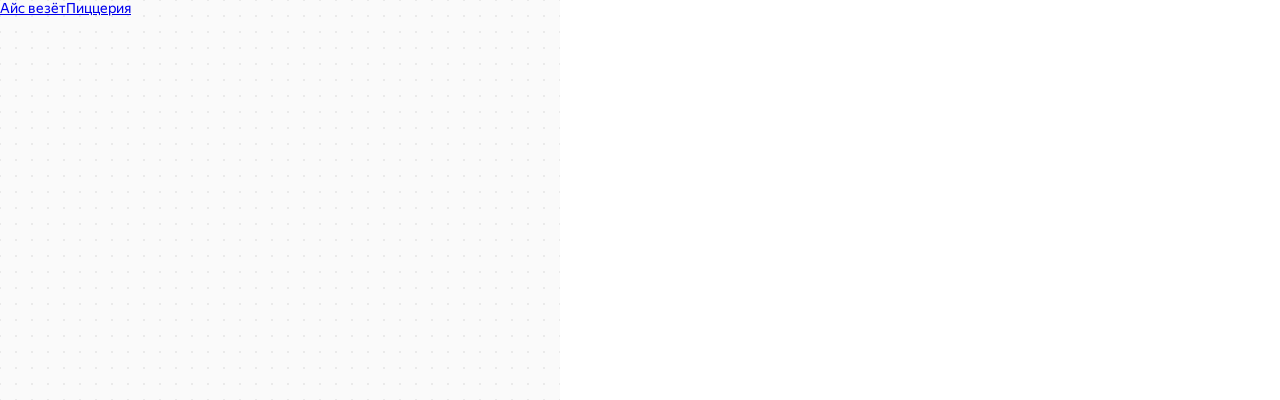

--- FILE ---
content_type: text/html; charset=utf-8
request_url: https://xn----7sbkmmjzabricfi.xn--p1ai/ostrogozhsk/rolly/onigiri/spaysi-krabi
body_size: 50853
content:
<!DOCTYPE html>
        <html lang="ru" template="lite">
            <head>
                <link rel="stylesheet" type="text/css" href="/assets/static/default.D7Fqs0MJ.css"><link rel="stylesheet" type="text/css" href="/assets/static/tailwind.BRLIE_IZ.css">
                <meta charset="utf-8">
<meta name="viewport" content="width=device-width, minimum-scale=1, initial-scale=1, maximum-scale=5, shrink-to-fit=no, viewport-fit=cover">
<link rel="preconnect" href="https://fonts.googleapis.com">
<link rel="preconnect" href="https://fonts.gstatic.com" crossorigin>
<meta name="description" content="Айс Везёт">
<meta property="vk:image" content="https://cdn.foodsoul.ru/zones/ru/chains/3449/images/main/513618b8e65784c6e2a21864478b5e14.png?v1692434898">
<meta property="og:image" content="https://cdn.foodsoul.ru/zones/ru/chains/3449/images/main/513618b8e65784c6e2a21864478b5e14.png?v1692434898">
<link rel="image_src" href="https://cdn.foodsoul.ru/zones/ru/chains/3449/images/main/513618b8e65784c6e2a21864478b5e14.png?v1692434898">
<link rel="shortcut icon" href="https://cdn.foodsoul.ru/zones/ru/chains/3449/images/main/513618b8e65784c6e2a21864478b5e14.png?v1692434898">
<link rel="apple-touch-icon" href="https://cdn.foodsoul.ru/zones/ru/chains/3449/images/main/513618b8e65784c6e2a21864478b5e14.png?v1692434898">
<link rel="manifest" href="data:application/manifest+json,%7B%22name%22%3A%22%D0%90%D0%B9%D1%81%20%D0%92%D0%B5%D0%B7%D1%91%D1%82%22%2C%22short_name%22%3A%22%D0%90%D0%B9%D1%81%20%D0%92%D0%B5%D0%B7%D1%91%D1%82%22%2C%22icons%22%3A%5B%7B%22src%22%3A%22https%3A%2F%2Fcdn.foodsoul.ru%2Fzones%2Fru%2Fchains%2F3449%2Fimages%2Fmain%2F513618b8e65784c6e2a21864478b5e14.png%3Fv1692434898%22%7D%2C%7B%22src%22%3A%22.%2Fassets%2Fapple-touch-icon.png%22%2C%22sizes%22%3A%22180x180%22%2C%22type%22%3A%22image%2Fpng%22%7D%2C%7B%22src%22%3A%22.%2Fassets%2Ffavicon-32x32.png%22%2C%22sizes%22%3A%2232x32%22%2C%22type%22%3A%22image%2Fpng%22%7D%2C%7B%22src%22%3A%22.%2Fassets%2Ffavicon-16x16.png%22%2C%22sizes%22%3A%2216x16%22%2C%22type%22%3A%22image%2Fpng%22%7D%5D%2C%22start_url%22%3A%22%2F%22%2C%22display%22%3A%22standalone%22%2C%22gcm_sender_id%22%3A%2258625750349%22%2C%22permissions%22%3A%5B%22notifications%22%5D%7D">
<script type="application/ld+json">{"@context":"https://schema.org","@type":"Organization","name":"Айс Везёт","email":"ost.ice@yandex.ru","telephone":"+7 (900) 952-63-96","logo":"https://cdn.foodsoul.ru/zones/ru/chains/3449/images/main/513618b8e65784c6e2a21864478b5e14.png?v1692434898","address":[{"@type":"PostalAddress","addressLocality":"Острогожск","streetAddress":"Северный мкр. 29"}]}</script>
<style>:root {--line-clamp-product-description:unset;--aspect-ratio-product:30 / 19}</style>
                
            </head>
            <body scheme="light_theme">
                
                <div id="__fsWebShop"><!--[--><div id="invisible-recaptcha" style="display:none;" data-v-79df9717></div><div class="fs-loader fixed flex justify-center items-center" data-v-79df9717><img src="/assets/loaders/rolls.svg" alt="" class="rolls" data-v-79df9717></div><!----><!--]--></div>
                <iframe src="https://yandex.ru/map-widget/v1/?z=12&amp;ol=biz&amp;oid=220737862480" width="560" height="400" frameborder="0" html-snippets-once="true"></iframe><!-- Google Tag Manager --><!-- End Google Tag Manager --><!-- Google Tag Manager (noscript) --><noscript html-snippets-once="true">&lt;iframe src="https://www.googletagmanager.com/ns.html?id=GTM-PC2M7LX"
height="0" width="0" style="display:none;visibility:hidden"&gt;&lt;/iframe&gt;</noscript><!-- End Google Tag Manager (noscript) -->
                
              <script id="vike_pageContext" type="application/json">{"pageProps":"!undefined","urlPathname":"/ostrogozhsk/rolly/onigiri/spaysi-krabi","initialStoreState":{"global":{"isAppBlocked":false,"isAuthorizationShown":false,"template":"lite","previousTemplate":"plain","colorScheme":"light","storageUuid":"d41d8cd98f00b204e9800998ecf8427e","vkPlatform":null,"platform":"site","isLocationPopupShown":false,"fetchingCount":0,"itemsNotify":[],"callTrackingNumber":"","differenceInTimeMin":0,"additionalVisionSettings":{"themeFontSize":0,"themeLetterSpacing":0,"themeImageOff":false},"utmTags":{},"version":"4.1.43","notificationToken":"","isSearchEngine":false,"isChooseDeliveryMethodEvent":false,"host":"xn----7sbkmmjzabricfi.xn--p1ai","widthCartButton":0,"isResetCategoryEvent":false,"previewImage":null,"noscroll":false,"modalLevel":0,"clientIp":"18.220.63.45","geo":{"range":[316407808,316473343],"country":"US","region":"OH","eu":"0","timezone":"America/New_York","city":"Columbus","ll":[39.9587,-82.9987],"metro":535,"area":1000},"isShowContentMobileCart":true,"isShowGiftOptions":false,"routeAtInit":"Main","heightTopBar":0,"heightHeader":0,"topPageContent":0,"isHydratedCatalog":false},"warningModal":{"show":false,"msg":"","vhtml":false,"additional":{},"callback":null},"signIn":{"phone":"","referral_code":"","name":"","date_of_birth":"","gender":"","securityCode":"","session_id":"","isSignOutConfirmationShown":false},"app":{"companyName":"Айс Везёт","defaultImage":"https://cdn.foodsoul.ru/zones/ru/chains/3449/images/main/513618b8e65784c6e2a21864478b5e14.png?v1692434898","isAdultMode":false,"forceCityId":"!undefined","siteTheme":{"color_scheme":{"primary_color":"6587ba","accent_color":"5d7aa5"},"logo":"https://cdn.foodsoul.ru/zones/ru/chains/3449/images/themes/site/52a2a6d094871459ceab1ff5687d0ca5.png?v1660057716","auto_change":false,"name":"light","loader":"rolls","full_menu":false,"template":"lite","items_image_ratio":"30:19","items_max_rows_description":0,"infinity_catalog":false,"loaderDefault":"rolls"},"chainId":"3449","fieldOfActivity":"food_and_drink","fieldOfActivityDefault":"food_and_drink","cityId":"329","isLocationDetectedAutomatically":false,"countries":[{"id":6,"name":"Russia","flag":"🇷🇺","zone":"ru","currency":{"code":"RUB","text":{"symbol":"₽","short":"р.","middle":"руб."}},"language":"ru","bonus":{"text":"B","round":"0","symbol":"฿"},"formats":{"date":"HH:mm dd/MM/yyyy","cost":"p c"},"phone_format_id":1,"cities":[{"id":"329","name":"Острогожск","subdomain":"ostrogozhsk","timezone":"Europe/Moscow","districts":[{"isWork":false,"id":"58457","name":"Северный мкр. 29","phone":"+7 (900) 952-63-96","branch_id":"9805","chain_id":3449,"account_id":"3199","redirect_district_id":0,"currency":{"round":{"precision":"0","mode":"half_even"}},"work_time":{"splitted":{"1":{"parameter":"1","times":["11:00 - 22:30"]},"2":{"parameter":"1","times":["11:00 - 22:30"]},"3":{"parameter":"1","times":["11:00 - 22:30"]},"4":{"parameter":"1","times":["11:00 - 22:30"]},"5":{"parameter":"1","times":["11:00 - 22:30"]},"6":{"parameter":"1","times":["11:00 - 22:30"]},"7":{"parameter":"1","times":["11:00 - 22:30"]}},"glued":{"1":"11:00 - 22:30","2":"11:00 - 22:30","3":"11:00 - 22:30","4":"11:00 - 22:30","5":"11:00 - 22:30","6":"11:00 - 22:30","7":"11:00 - 22:30"}},"settings":{"delivery_time":"60","other_delivery_time":"90","other_delivery_time_periods":["18:00 - 22:00"],"other_delivery_time_enabled":true,"cost_of_delivery":"150.00","free_delivery_from":"1000.00","paid_delivery_enabled":true,"minimum_order_amount":"0.00","other_minimum_order_amount":"300.00","other_minimum_order_amount_periods":["00:00 - 23:59"],"other_minimum_order_amount_enabled":false},"polygons":{"color":"6B82AB","coordinates":[[[50.9040295195392,39.067661490960624],[50.9028928459264,39.06834813646844],[50.901268978339246,39.06877728991082],[50.89834587395842,39.06903478197625],[50.89605403517697,39.06952830843499],[50.8945246701566,39.069882360024955],[50.89273132419147,39.07035442881158],[50.89064012791792,39.07079431109002],[50.88358080120783,39.072135415597465],[50.88211871680562,39.07479616694024],[50.879221488108676,39.07797190241387],[50.87731923765975,39.080385890527275],[50.87629699982662,39.0847847133117],[50.87684535535962,39.08749910883477],[50.87834822263312,39.08729526094964],[50.87916733258616,39.087155786080864],[50.879471956581554,39.09031006388238],[50.87849038324435,39.092831340356376],[50.87810451771914,39.09394713930657],[50.878788242166344,39.09756275705865],[50.87933656838503,39.100148406549],[50.879830733399935,39.102830615563896],[50.87911994645235,39.103603091760185],[50.87808420891878,39.10302373461297],[50.87759002538192,39.102626767678764],[50.87641208732531,39.10349580339959],[50.87578925746884,39.103817668481376],[50.8716526436208,39.11414417318871],[50.86717710454941,39.116064634843376],[50.862734994928715,39.12072631411126],[50.86132304675174,39.115335073991325],[50.86177338498676,39.11139490894845],[50.86197992963963,39.10844179682305],[50.86315146068544,39.10649451307824],[50.86297878021335,39.10279842905572],[50.862911062206585,39.10131248526147],[50.86281964274147,39.10001966051629],[50.86266050472632,39.09840497068932],[50.86262664550413,39.09739914230874],[50.86271467943074,39.0961680083709],[50.862958464821666,39.09548672728112],[50.86281625683188,39.09418853811791],[50.862030719168274,39.09371110491326],[50.86169889324811,39.0939525037246],[50.86063906607514,39.0934482484298],[50.85896293239521,39.09428509764245],[50.85859383627849,39.092973497434166],[50.85853627056572,39.091618981881645],[50.858549815445706,39.088861671014335],[50.85813669483629,39.08676954798272],[50.85797415457689,39.08578249506524],[50.85735785094674,39.086587157769706],[50.85693794710503,39.0869465737777],[50.855905103020056,39.08816429667046],[50.85555630132623,39.08945175699761],[50.854818052244205,39.09010353378823],[50.85588139813325,39.097385731263664],[50.856389357357386,39.09990164331963],[50.85734769202747,39.10416635565331],[50.85718664656917,39.104343845538985],[50.85723405500389,39.10451550691594],[50.85714601072957,39.104848100833784],[50.85615042159866,39.106002791814696],[50.85427432173432,39.10541941135396],[50.853312537308014,39.10625894277562],[50.852440479707205,39.106975092582594],[50.85194094422203,39.10724063127507],[50.85160227305341,39.10739619939793],[50.84996984352946,39.10663981645573],[50.84847457056995,39.10496481016674],[50.84750927952649,39.104396181855584],[50.84744492608008,39.1043357296232],[50.84733701027291,39.10436746303386],[50.84732393128177,39.10427045041181],[50.847351496696135,39.10424317522414],[50.8472706769885,39.10430173072495],[50.84724696771309,39.10424272212662],[50.84726051587197,39.10429636630692],[50.847213097298855,39.104172984692234],[50.84718600094962,39.10418639573731],[50.84713773553869,39.104138786527294],[50.847082695973995,39.104209194513935],[50.84703697074776,39.10408715400376],[50.84711349714052,39.10419603506168],[50.847210693551276,39.10420800935512],[50.84720391946518,39.10419191610103],[50.847210693551276,39.10423483144527],[50.84709553395265,39.10415436517482],[50.84707859869356,39.104186551683],[50.847105695105206,39.104084627740434],[50.847132791500925,39.10414363633876],[50.84711585625538,39.10414095412975],[50.84708029221972,39.10412888418918],[50.84708960661265,39.10409066271072],[50.84708537279793,39.10413827192073],[50.84710622577117,39.10417045842891],[50.84708251641217,39.1041329075027],[50.84709267756755,39.10421337377315],[50.84707743583373,39.104089992158464],[50.84718412786585,39.104299204461626],[50.84716041854647,39.10422946702724],[50.847028323546425,39.10410072099452],[50.84713670921506,39.104186551683],[50.847224772385424,39.10425628911739],[50.84721799830129,39.10415436517482],[50.847129935118176,39.10421873819118],[50.847123161020285,39.10422946702724],[50.84728235206077,39.10424556028133],[50.847031710602415,39.10410072099452],[50.8472230788645,39.10426701795345],[50.84704779911487,39.10409803878551],[50.84700122708995,39.10400416146999],[50.84702324296209,39.10402830135112],[50.84700461414781,39.104030983560136],[50.846963969436544,39.1039880682159],[50.84692671175336,39.10390223752742],[50.846855583366505,39.10391296636348],[50.8467776807232,39.103778855912736],[50.84690096477169,39.10393354393577],[50.84682102466921,39.10374490920489],[50.8467424339682,39.103732420169166],[50.84666654221607,39.10364306908136],[50.84665161788214,39.10356444682961],[50.846555403444306,39.10348582457786],[50.84655265143319,39.1033714954186],[50.84650319459168,39.10325796254014],[50.84646728608696,39.1031658873338],[50.84639546899458,39.10298173692112],[50.84636022195076,39.10274218212848],[50.84754145972034,39.10202737342601],[50.847936892492015,39.100969241969636],[50.84789878883768,39.100082771890214],[50.8469225837696,39.097859974988154],[50.84667797361764,39.09529385533219],[50.84803130474588,39.093852335624746],[50.8476625454861,39.09275028299575],[50.846748890583,39.091254280917695],[50.84641187526712,39.08980722915416],[50.84721461125884,39.08877994310146],[50.84806813817428,39.0916150380302],[50.84937549435981,39.09254040014034],[50.85800448078322,39.08439721357112],[50.855603561275245,39.07865728627925],[50.851265338275866,39.07705868970638],[50.849673539345915,39.07594289075618],[50.84870827311254,39.0752616096664],[50.848034268356095,39.0747037101913],[50.84705203293293,39.07404925119167],[50.84518234146158,39.07328750383144],[50.84449134956343,39.073078291528276],[50.84361743338886,39.072343366258195],[50.84210836517847,39.07201077234035],[50.8419271382163,39.07618428956752],[50.83982124005513,39.078827157804064],[50.83656227495619,39.07118956763416],[50.83556624645255,39.06769800204902],[50.835024181191685,39.063916757890276],[50.83380451133525,39.06291092950969],[50.83228665544563,39.06227256376415],[50.83120244244619,39.05996586401134],[50.83127020649649,39.05802394468456],[50.8316090252723,39.056039110013536],[50.83306591798319,39.05578161794811],[50.83376385512448,39.05940796453624],[50.834888663892805,39.060550585576586],[50.835986342699314,39.060577407666734],[50.84243637800359,39.04397989828258],[50.842510900512245,39.04369021970897],[50.84148789931389,39.0400209577766],[50.8399973938471,39.034881845304064],[50.83976703875459,39.034087911435655],[50.83972638773789,39.03321887571483],[50.838676224198316,39.03045083601146],[50.838046114730396,39.029088273831896],[50.83741599675426,39.02740384657054],[50.83659615310281,39.027886644193224],[50.8358508281941,39.02855183202892],[50.83536297271751,39.02725364286571],[50.83656227495609,39.026105657407335],[50.83790383076981,39.02493621427684],[50.836999424246336,39.02205015737682],[50.83936403768548,39.02054812032848],[50.8403396598886,39.02003313619762],[50.84150495967587,39.019389406034044],[50.84210792314058,39.01848818380504],[50.842480537116685,39.01700760442882],[50.84277185142536,39.015612855741075],[50.84302929046328,39.01467944700389],[50.843164784123225,39.01382650453716],[50.8442216211669,39.008853689023546],[50.84568489447648,39.010859981366686],[50.84603715712274,39.01399280149608],[50.844533248032704,39.019121185132555],[50.84324608013034,39.022887006589464],[50.84394386503213,39.02525807935863],[50.84563535612066,39.025348585527986],[50.84662312659396,39.02495767194896],[50.84848598642357,39.024378314801744],[50.84975536462303,39.024325796534725],[50.85024306963716,39.02443308489532],[50.85162940477412,39.020052279540245],[50.85301794013042,39.01968749911422],[50.85341755971892,39.02533086688155],[50.85787020730259,39.026841309692664],[50.86299161778203,39.02810731234769],[50.8642172963662,39.02889051738004],[50.86569348525627,39.032291558410925],[50.86631645002882,39.03543510737638],[50.86743370295265,39.036829856064124],[50.868889477192184,39.041067746307654],[50.868937982576405,39.04381504711882],[50.87127389496592,39.04556384739653],[50.87246550373172,39.04810658154265],[50.87442888354025,39.04711952862517],[50.87733994963757,39.04409399685637],[50.8875281107811,39.042009641514404],[50.90058896243058,39.03992824731885],[50.90310596981018,39.03958492456494],[50.904702710400635,39.04542141138135],[50.904892150565416,39.05584984003125],[50.90416144853936,39.06490497766553]]]}},{"isWork":false,"id":"63405","name":"СХТ/ЛПУ","phone":"+7 (900) 952-63-96","branch_id":"9805","chain_id":3449,"account_id":"3199","redirect_district_id":0,"currency":{"round":{"precision":"0","mode":"half_even"}},"work_time":{"splitted":{"1":{"parameter":"1","times":["11:00 - 22:30"]},"2":{"parameter":"1","times":["11:00 - 22:30"]},"3":{"parameter":"1","times":["11:00 - 22:30"]},"4":{"parameter":"1","times":["11:00 - 22:30"]},"5":{"parameter":"1","times":["11:00 - 22:30"]},"6":{"parameter":"1","times":["11:00 - 22:30"]},"7":{"parameter":"1","times":["11:00 - 22:30"]}},"glued":{"1":"11:00 - 22:30","2":"11:00 - 22:30","3":"11:00 - 22:30","4":"11:00 - 22:30","5":"11:00 - 22:30","6":"11:00 - 22:30","7":"11:00 - 22:30"}},"settings":{"delivery_time":"60","other_delivery_time":"90","other_delivery_time_periods":["18:00 - 22:00"],"other_delivery_time_enabled":true,"cost_of_delivery":"200.00","free_delivery_from":"1500.00","paid_delivery_enabled":true,"minimum_order_amount":"0.00","other_minimum_order_amount":"300.00","other_minimum_order_amount_periods":["00:00 - 23:59"],"other_minimum_order_amount_enabled":false},"polygons":{"color":"E040FB","coordinates":[[[50.83967705116539,39.00412622523519],[50.840029359172945,39.00833192897054],[50.83997515811418,39.01219430995199],[50.83932474049788,39.01455465388509],[50.83775286049689,39.01884618830892],[50.8368584913462,39.02056280207845],[50.836126722019245,39.021206532242026],[50.83517811507329,39.019447003128256],[50.83425659272014,39.01640001368734],[50.83422948884606,39.01361051631185],[50.83355866294715,39.01211920809957],[50.83263033241601,39.01053134036275],[50.831349612544514,39.008251462700095],[50.83305045508961,39.00534931254598],[50.83367385595893,39.00319281649801],[50.83406008927651,39.00007072520467],[50.83479866689617,38.99781766963216],[50.83572695429982,38.99464193415853],[50.83797645010638,38.994019661667075],[50.83902662939395,38.99717393946859],[50.83932474049788,39.00146547389242]],[[50.84602326958103,39.10432690993075],[50.846985204313945,39.10670871153597],[50.84743229398729,39.11022776976351],[50.84805550274637,39.114626592547936],[50.84957284578135,39.11979789152865],[50.84991782643759,39.12102375218723],[50.85012103677209,39.12190351674411],[50.84904401191158,39.12370596120212],[50.84846823370405,39.123330451940035],[50.846910209980386,39.12054095456455],[50.84591440234388,39.117611982320284],[50.84538600598674,39.115326740239595],[50.84441048929671,39.112344123815035],[50.84516245188018,39.10975847432468],[50.84554859011864,39.109113419564196],[50.845623107656415,39.107160771401354]]]}},{"isWork":false,"id":"59779","name":"Свх «Победа»","phone":"+7 (900) 952-63-96","branch_id":"9805","chain_id":3449,"account_id":"3199","redirect_district_id":0,"currency":{"round":{"precision":"0","mode":"half_even"}},"work_time":{"splitted":{"1":{"parameter":"1","times":["11:00 - 22:30"]},"2":{"parameter":"1","times":["11:00 - 22:30"]},"3":{"parameter":"1","times":["11:00 - 22:30"]},"4":{"parameter":"1","times":["11:00 - 22:30"]},"5":{"parameter":"1","times":["11:00 - 22:30"]},"6":{"parameter":"1","times":["11:00 - 22:30"]},"7":{"parameter":"1","times":["11:00 - 22:30"]}},"glued":{"1":"11:00 - 22:30","2":"11:00 - 22:30","3":"11:00 - 22:30","4":"11:00 - 22:30","5":"11:00 - 22:30","6":"11:00 - 22:30","7":"11:00 - 22:30"}},"settings":{"delivery_time":"60","other_delivery_time":"90","other_delivery_time_periods":["18:00 - 22:00"],"other_delivery_time_enabled":true,"cost_of_delivery":"250.00","free_delivery_from":"2500.00","paid_delivery_enabled":true,"minimum_order_amount":"0.00","other_minimum_order_amount":"300.00","other_minimum_order_amount_periods":["00:00 - 23:59"],"other_minimum_order_amount_enabled":false},"polygons":{"color":"F72458","coordinates":[[[50.84165554937823,39.103359157847436],[50.8418181465101,39.104389126109155],[50.8418181465101,39.1053332636824],[50.84073415492822,39.10619157056716],[50.83834928480448,39.108337337779076],[50.837375738335155,39.10895961027053],[50.838080386439664,39.113851959513696],[50.84133247058318,39.126597816752465],[50.8424927001084,39.130363638209374],[50.84285601358006,39.13247185449508],[50.842677347855556,39.13445132474807],[50.84175597358302,39.13895743589309],[50.84002157265328,39.14097445707229],[50.83826000572193,39.142047340678246],[50.837555360329645,39.13972991208938],[50.835576876006876,39.13453715543655],[50.832947801309956,39.13191931943801],[50.832324390743075,39.13050311307815],[50.82901746503506,39.132090980814965],[50.82771631528947,39.133807594584496],[50.82608982710757,39.13397925596145],[50.823157699876646,39.12648030456868],[50.82066348463617,39.11725350555745],[50.82594997842353,39.11326237854329],[50.825970309936466,39.103166543811234],[50.8242793755258,39.10057552990285],[50.82315769987669,39.098134719699296],[50.823394914496475,39.09520574745503],[50.82407944135641,39.09334965881673],[50.82603130442208,39.089444362491044],[50.83001610480923,39.085410320132645],[50.831777982922816,39.08553906616536],[50.83353979453388,39.08772774872151],[50.83408187703515,39.090517246097],[50.833051914899656,39.09262009796468],[50.8326995542144,39.09982987579671],[50.83329585535425,39.102147304385575],[50.83383794068872,39.103134357303055],[50.83662958045672,39.101632320254716],[50.838635121482504,39.099615299075516],[50.83977336318277,39.098885738223466],[50.84053217555839,39.09974404510823],[50.84118257634479,39.10128899750081]]]}},{"isWork":false,"id":"59780","name":"Ближнее Стояново/Гнилое","phone":"+7 (900) 952-63-96","branch_id":"9805","chain_id":3449,"account_id":"3199","redirect_district_id":0,"currency":{"round":{"precision":"0","mode":"half_even"}},"work_time":{"splitted":{"1":{"parameter":"1","times":["11:00 - 22:10"]},"2":{"parameter":"1","times":["11:00 - 22:10"]},"3":{"parameter":"1","times":["11:00 - 22:10"]},"4":{"parameter":"1","times":["11:00 - 22:10"]},"5":{"parameter":"1","times":["11:00 - 22:10"]},"6":{"parameter":"1","times":["11:00 - 22:10"]},"7":{"parameter":"1","times":["11:00 - 22:10"]}},"glued":{"1":"11:00 - 22:10","2":"11:00 - 22:10","3":"11:00 - 22:10","4":"11:00 - 22:10","5":"11:00 - 22:10","6":"11:00 - 22:10","7":"11:00 - 22:10"}},"settings":{"delivery_time":"60","other_delivery_time":"90","other_delivery_time_periods":["18:00 - 22:00"],"other_delivery_time_enabled":true,"cost_of_delivery":"300.00","free_delivery_from":"3000.00","paid_delivery_enabled":true,"minimum_order_amount":"0.00","other_minimum_order_amount":"300.00","other_minimum_order_amount_periods":["00:00 - 23:59"],"other_minimum_order_amount_enabled":false},"polygons":{"color":"49d8c3","coordinates":[[[50.80532476673549,39.06653434453827],[50.80684349924788,39.074602429255066],[50.8088503200582,39.08867866216522],[50.81042045981142,39.09481124838774],[50.814512340613874,39.09330490333585],[50.81664897615077,39.09355377939417],[50.81856318440203,39.09263532515095],[50.81948364639712,39.09231118254891],[50.82023327034188,39.092134966131454],[50.821237701228156,39.091600143083525],[50.82195196534389,39.09095965043005],[50.82258070358548,39.09019364925396],[50.82339083891269,39.089412665425954],[50.824387550829364,39.08900941206437],[50.82516736881864,39.08787659785074],[50.825231964781665,39.08434903199148],[50.824483281495716,39.0818085190497],[50.823935157237365,39.08011151893359],[50.82333280615666,39.0785432648502],[50.82272621127996,39.07722697077614],[50.82244832719603,39.07609641967636],[50.821662109609576,39.07351747570854],[50.820767432114636,39.07123893915039],[50.82095721362182,39.070622031076965],[50.821445219669805,39.06930238424164],[50.8215401091424,39.068637196405945],[50.82163499842216,39.06745702443939],[50.82159433161159,39.06717807470184],[50.821445219669805,39.066856209620056],[50.82102499254455,39.065912072046814],[50.82050309230145,39.06444222150665],[50.8200489665646,39.06333715139252],[50.819723620037685,39.0623071831308],[50.819181370788996,39.06127721486908],[50.818856018217254,39.060633484705505],[50.81840865472999,39.06000048337799],[50.815087185726206,39.05606300054413],[50.805758695348246,39.05400306402069],[50.80033429800988,39.060182873591],[50.80087676608214,39.06481773076874]]]}},{"isWork":false,"id":"58493","name":"Острогожский район","phone":"+7 (900) 952-63-96","branch_id":"9805","chain_id":3449,"account_id":"3199","redirect_district_id":0,"currency":{"round":{"precision":"0","mode":"half_even"}},"work_time":{"splitted":{"1":{"parameter":"1","times":["11:00 - 22:00"]},"2":{"parameter":"1","times":["11:00 - 22:00"]},"3":{"parameter":"1","times":["11:00 - 22:00"]},"4":{"parameter":"1","times":["11:00 - 22:00"]},"5":{"parameter":"1","times":["11:00 - 22:00"]},"6":{"parameter":"1","times":["11:00 - 22:00"]},"7":{"parameter":"1","times":["11:00 - 22:00"]}},"glued":{"1":"11:00 - 22:00","2":"11:00 - 22:00","3":"11:00 - 22:00","4":"11:00 - 22:00","5":"11:00 - 22:00","6":"11:00 - 22:00","7":"11:00 - 22:00"}},"settings":{"delivery_time":"60","other_delivery_time":"90","other_delivery_time_periods":["18:00 - 22:00"],"other_delivery_time_enabled":true,"cost_of_delivery":"450.00","free_delivery_from":"5000.00","paid_delivery_enabled":true,"minimum_order_amount":"0.00","other_minimum_order_amount":"300.00","other_minimum_order_amount_periods":["00:00 - 23:59"],"other_minimum_order_amount_enabled":false},"polygons":{"color":"FFFF00","coordinates":[[[50.98791439212713,39.19837803306337],[50.98692835110586,39.20084566535707],[50.98587474988104,39.20361370506044],[50.98548354790564,39.20564681949373],[50.984639291782365,39.20555025996919],[50.98477437379388,39.20308262767549],[50.98332897587228,39.20208484592195],[50.980870345192486,39.20031458797212],[50.9785331154129,39.19946700992342],[50.97804675295479,39.1933944887137],[50.97616880565455,39.19495016994234],[50.97488839977493,39.196790298091194],[50.97342918259005,39.19545992241981],[50.97171319261049,39.192284186946175],[50.96853382172413,39.19096677102482],[50.966653894378545,39.18854664507822],[50.966064822952184,39.18189150506753],[50.96414525432324,39.17877336287636],[50.9602808512394,39.177653266160064],[50.95765886920917,39.17755670663553],[50.95754398247074,39.17417712327676],[50.959861936418775,39.17299695131021],[50.96112184327241,39.17004610264004],[50.9621354619297,39.16868354046048],[50.96287927269518,39.17038942539395],[50.961973788911706,39.17305017673672],[50.96423746528117,39.175507080194365],[50.96653481508708,39.175281774637114],[50.96904825589726,39.17457367145718],[50.97070749672937,39.17122923735984],[50.970954000996244,39.16769974911425],[50.96898793390495,39.16479179951377],[50.966501516834356,39.16057536694236],[50.96595047136614,39.15978780829594],[50.968349083772445,39.15629020774052],[50.9709570119224,39.160152588721964],[50.97249737737649,39.163371239539835],[50.97392960117354,39.163618002769205],[50.975065887479275,39.16618864213946],[50.97626835147321,39.16821639215472],[50.97818682506025,39.16715423738482],[50.979603852614694,39.168515035297695],[50.980494905352266,39.163659095487475],[50.98031641542653,39.16068581893139],[50.9807149433364,39.158354608877396],[50.97882265803153,39.1516558854297],[50.978626763875745,39.14983198329957],[50.979802116413666,39.14991781398805],[50.98213299650531,39.15594831766751],[50.98494952715919,39.155776656290556],[50.98639715458209,39.156021050516415],[50.986701077046185,39.161009959284115],[50.98836248467801,39.16117089182501],[50.98959161790608,39.16084902674322],[50.98971317876426,39.15596740633612],[50.99080045894798,39.1484357634223],[50.99125292207815,39.141294106246384],[50.991374478585286,39.131417526097216],[50.99072617353491,39.12782336601726],[50.98980097251943,39.1252913607072],[50.99169862771456,39.124948037953295],[50.992785861386984,39.128177417607226],[50.994075652153334,39.132930291981616],[50.99385956405348,39.138723863453784],[50.99323756368745,39.14760633453429],[50.99313627068665,39.154440603104234],[50.9957900743228,39.15786310180724],[50.99882073746641,39.15658818166498],[51.00102185254893,39.155944451501405],[51.00237217821805,39.158444270303285],[51.00064775633832,39.16331297713661],[50.998102265061185,39.16938549834633],[50.99511890502645,39.179974859537126],[50.99297828602337,39.185210531534196],[50.99064172481757,39.19098852890244]],[[50.962036316589916,38.95861100066641],[50.95900890346661,38.98333023894766],[50.9647391973331,38.98762177337149],[50.96873917224903,38.98298691619375],[50.971549759378505,38.97406052459219],[50.97392781564989,38.972687233576565],[50.97479253319491,38.97560547698477],[50.97500871006534,38.98075531829336],[50.97727850644851,38.98127030242422],[50.97933203614847,38.97629212249258],[50.98062895548216,38.974403847346096],[50.98149354824566,38.966679085383205],[50.97835932287461,38.96410416472891],[50.97263070914241,38.96238755095938],[50.97209023740528,38.95775269378164],[50.97036068557987,38.95311783660391],[50.9677662370786,38.95225952971914],[50.96333371897162,38.95328949798086]],[[51.00152411888031,39.182437990197926],[50.997635003466264,39.209903810510426],[50.99331338177829,39.23393640328386],[50.99417773831345,39.24080285836199],[51.008869336366466,39.22226342965105],[51.01232550686911,39.20509729195574],[51.01448548264707,39.18999109078386],[51.010165430486694,39.17831811715105]],[[50.872211381220374,38.932003487238674],[50.87026144947436,38.937496651301174],[50.86314684206309,38.9490554025593],[50.86141323636858,38.95128700045969],[50.86823893602355,38.95884010104563],[50.87874639282834,38.93566581515696],[50.88037104580124,38.9296576669636],[50.87658010074895,38.92467948703196],[50.87246386835492,38.916268079561256],[50.869863955316454,38.91369315890696],[50.87073060910938,38.92280519019699]],[[50.788702124513556,38.85339029144382],[50.7802367006984,38.854076936951635],[50.77752309947027,38.85888345550632],[50.77578631204756,38.86712320160007],[50.77546065722541,38.8739896566782],[50.77524355275088,38.88137109588718],[50.77578631204756,38.88720758270359],[50.776654713821095,38.8904691488657],[50.775677760692126,38.893044069519995],[50.77383234910184,38.89836557220554],[50.774809340778525,38.89613397430515],[50.77209542462015,38.900253847352026],[50.77024987168599,38.90094049285984],[50.7676442612286,38.905060365906714],[50.767861400976486,38.91192682098484],[50.77035843563888,38.91707666229343],[50.7726382204493,38.91862161468601],[50.777848739931656,38.942997530213354],[50.783058678941536,38.95329721283054],[50.790004361368176,38.969433382264135],[50.801722860663375,38.96531350921726],[50.79065546619183,38.951237276307104],[50.78631459606111,38.937504366150854],[50.77936836543723,38.93338449310398],[50.77980253508332,38.921024873963354],[50.77936836543723,38.903515413514135],[50.78457813514671,38.88600595306492],[50.79195764863204,38.88325937103367]],[[50.88843508619851,39.15036447357273],[50.88085419989802,39.16306741546726],[50.89991236581226,39.17233712982273],[50.89926278399368,39.1596341879282],[50.89103396324916,39.14761789154148]],[[50.94125042235572,38.99174936126804],[50.933678134089156,38.99003274749851],[50.9332453946579,39.006168916932104],[50.931298017388656,39.022648409119604],[50.93584177084809,39.02333505462742],[50.94211574821506,39.006168916932104],[50.94363002971614,38.99380929779148]],[[50.854121942315636,38.91579084859451],[50.847402560943,38.90909605489334],[50.845343201913906,38.91664915547928],[50.845993535638684,38.92986708150467],[50.85184613122204,38.93106871114334],[50.85661436991056,38.924717240196074]],[[50.80772941862491,39.042799910958806],[50.79926744064343,39.032843551095525],[50.79861645578195,39.012587508615056],[50.80165430754976,39.007094344552556],[50.80686159397734,39.007094344552556],[50.81141749353074,39.018080672677556],[50.808814176764535,39.02494712775568],[50.812502166030136,39.03250022834162],[50.81163443004564,39.04451652472834]],[[50.833642292183455,39.205696612052726],[50.83418437349427,39.21290638988476],[50.834292789000926,39.217970400504875],[50.83076915612369,39.21960118358593],[50.829102114035486,39.220716982536125],[50.82719104132772,39.22140362804394],[50.826540445534704,39.219687014274406],[50.825944058092894,39.21376469676952],[50.8233415510082,39.21285274570446],[50.821226907182265,39.21110394542675],[50.82312466886948,39.20458081310253],[50.82502235342477,39.200203447990226],[50.82724525723455,39.20192006175976]]]}},{"isWork":false,"id":"63409","name":"В/Н Ольшан","phone":"+7 (900) 952-63-96","branch_id":"9805","chain_id":3449,"account_id":"3199","redirect_district_id":0,"currency":{"round":{"precision":"0","mode":"half_even"}},"work_time":{"splitted":{"1":{"parameter":"1","times":["11:00 - 22:00"]},"2":{"parameter":"1","times":["11:00 - 22:00"]},"3":{"parameter":"1","times":["11:00 - 22:00"]},"4":{"parameter":"1","times":["11:00 - 22:00"]},"5":{"parameter":"1","times":["11:00 - 22:00"]},"6":{"parameter":"1","times":["11:00 - 22:00"]},"7":{"parameter":"1","times":["11:00 - 22:00"]}},"glued":{"1":"11:00 - 22:00","2":"11:00 - 22:00","3":"11:00 - 22:00","4":"11:00 - 22:00","5":"11:00 - 22:00","6":"11:00 - 22:00","7":"11:00 - 22:00"}},"settings":{"delivery_time":"60","other_delivery_time":"90","other_delivery_time_periods":["18:00 - 22:00"],"other_delivery_time_enabled":true,"cost_of_delivery":"550.00","free_delivery_from":"5000.00","paid_delivery_enabled":true,"minimum_order_amount":"0.00","other_minimum_order_amount":"300.00","other_minimum_order_amount_periods":["00:00 - 23:59"],"other_minimum_order_amount_enabled":false},"polygons":{"color":"37474F","coordinates":[[[50.77629387374409,38.85131076322843],[50.77488270178622,38.8605804775839],[50.773037258825624,38.88632968412687],[50.76847761699044,38.89388278471281],[50.76380895180103,38.89886096464445],[50.76652334871888,38.92581180082609],[50.767717633474184,38.93834308134367],[50.76109439740419,38.942634615767496],[50.75761105411878,38.9440937374716],[50.75512182339011,38.937141451704996],[50.7515379131059,38.92752841459562],[50.74741064617918,38.92478183256437],[50.74219673625646,38.922893557417886],[50.740567270334196,38.91825870024015],[50.74284850674901,38.91413882719328],[50.747193411524385,38.91757205473234],[50.75056043540287,38.915683779585855],[50.75381861503684,38.902465853560464],[50.752623975503695,38.89628604399015],[50.757836724251426,38.89010623441984],[50.7594655891749,38.88564303861906],[50.76304889244393,38.88478473173429],[50.7657633334556,38.87911990629484],[50.76739192247351,38.8770599697714],[50.769997546985245,38.87139514433195],[50.77119174305154,38.86040881620695],[50.772603026370696,38.851482424605386]]]}},{"isWork":false,"id":"63406","name":"Солдатское","phone":"+7 (900) 952-63-96","branch_id":"9805","chain_id":3449,"account_id":"3199","redirect_district_id":0,"currency":{"round":{"precision":"0","mode":"half_even"}},"work_time":{"splitted":{"1":{"parameter":"1","times":["11:00 - 21:40"]},"2":{"parameter":"1","times":["11:00 - 21:40"]},"3":{"parameter":"1","times":["11:00 - 21:40"]},"4":{"parameter":"1","times":["11:00 - 21:40"]},"5":{"parameter":"1","times":["11:00 - 21:40"]},"6":{"parameter":"1","times":["11:00 - 21:40"]},"7":{"parameter":"1","times":["11:00 - 21:40"]}},"glued":{"1":"11:00 - 21:40","2":"11:00 - 21:40","3":"11:00 - 21:40","4":"11:00 - 21:40","5":"11:00 - 21:40","6":"11:00 - 21:40","7":"11:00 - 21:40"}},"settings":{"delivery_time":"60","other_delivery_time":"90","other_delivery_time_periods":["18:00 - 22:00"],"other_delivery_time_enabled":true,"cost_of_delivery":"600.00","free_delivery_from":"5000.00","paid_delivery_enabled":true,"minimum_order_amount":"0.00","other_minimum_order_amount":"300.00","other_minimum_order_amount_periods":["00:00 - 23:59"],"other_minimum_order_amount_enabled":false},"polygons":{"color":"7678D4","coordinates":[[[51.042073240282036,38.98318709249964],[51.04328745952221,38.989838970856574],[51.045311087534806,38.99692000265589],[51.047658385281785,39.00043906088343],[51.05035417406092,39.001576317505744],[51.053051913483245,39.002777947144416],[51.054562578917846,38.998572243409065],[51.048627538358595,38.984839333252815],[51.04925016319438,38.97953928823939],[51.049978585688756,38.97597731466761],[51.05068001874458,38.97099913473597],[51.05197494416868,38.96494807119837],[51.052055875805515,38.96001280661097],[51.050491172428444,38.9576953780221],[51.048575687706986,38.95756663198939],[51.0467950252274,38.96194399710169],[51.044690517675555,38.96627844686976],[51.043071600649874,38.97052706594935],[51.041209776126976,38.9747327696847],[51.040076455000666,38.97825182791224],[51.0404272478356,38.98138464804163],[51.04177642629392,38.981856716828254]]]}},{"isWork":false,"id":"63407","name":"Кривая Поляна","phone":"+7 (900) 952-63-96","branch_id":"9805","chain_id":3449,"account_id":"3199","redirect_district_id":0,"currency":{"round":{"precision":"0","mode":"half_even"}},"work_time":{"splitted":{"1":{"parameter":"1","times":["11:00 - 21:30"]},"2":{"parameter":"1","times":["11:00 - 21:30"]},"3":{"parameter":"1","times":["11:00 - 21:30"]},"4":{"parameter":"1","times":["11:00 - 21:30"]},"5":{"parameter":"1","times":["11:00 - 21:30"]},"6":{"parameter":"1","times":["11:00 - 21:30"]},"7":{"parameter":"1","times":["11:00 - 21:30"]}},"glued":{"1":"11:00 - 21:30","2":"11:00 - 21:30","3":"11:00 - 21:30","4":"11:00 - 21:30","5":"11:00 - 21:30","6":"11:00 - 21:30","7":"11:00 - 21:30"}},"settings":{"delivery_time":"60","other_delivery_time":"90","other_delivery_time_periods":["18:00 - 22:00"],"other_delivery_time_enabled":true,"cost_of_delivery":"900.00","free_delivery_from":"7000.00","paid_delivery_enabled":true,"minimum_order_amount":"0.00","other_minimum_order_amount":"300.00","other_minimum_order_amount_periods":["00:00 - 23:59"],"other_minimum_order_amount_enabled":false},"polygons":{"color":"3C9025","coordinates":[[[50.65967668704118,39.103378755414404],[50.66968710542163,39.12826965507261],[50.67414758268275,39.146294099652685],[50.65641195874794,39.17616317924253],[50.6446570577792,39.156765443646826],[50.63954058048028,39.14251754935972],[50.64193559665124,39.12878463920347],[50.643241917662735,39.11247680839292],[50.647160662814635,39.10131881889097],[50.655323665552345,39.097542268598]]]}},{"isWork":false,"id":"63408","name":"Красное","phone":"+7 (900) 952-63-96","branch_id":"9805","chain_id":3449,"account_id":"3199","redirect_district_id":0,"currency":{"round":{"precision":"0","mode":"half_even"}},"work_time":{"splitted":{"1":{"parameter":"1","times":["11:00 - 21:30"]},"2":{"parameter":"1","times":["11:00 - 21:30"]},"3":{"parameter":"1","times":["11:00 - 21:30"]},"4":{"parameter":"1","times":["11:00 - 21:30"]},"5":{"parameter":"1","times":["11:00 - 21:30"]},"6":{"parameter":"1","times":["11:00 - 21:30"]},"7":{"parameter":"1","times":["11:00 - 21:30"]}},"glued":{"1":"11:00 - 21:30","2":"11:00 - 21:30","3":"11:00 - 21:30","4":"11:00 - 21:30","5":"11:00 - 21:30","6":"11:00 - 21:30","7":"11:00 - 21:30"}},"settings":{"delivery_time":"60","other_delivery_time":"90","other_delivery_time_periods":["18:00 - 22:00"],"other_delivery_time_enabled":true,"cost_of_delivery":"900.00","free_delivery_from":"7000.00","paid_delivery_enabled":true,"minimum_order_amount":"0.00","other_minimum_order_amount":"300.00","other_minimum_order_amount_periods":["00:00 - 23:59"],"other_minimum_order_amount_enabled":false},"polygons":{"color":"B89A74","coordinates":[[[50.9266261483298,38.67658341607315],[50.92229791667398,38.68310654839737],[50.9220814945208,38.689458019344634],[50.924245670750636,38.69701111993057],[50.92695074947108,38.70353425225479],[50.93106216787867,38.702675945370025],[50.931170358192475,38.70473588189346],[50.932901368987274,38.70473588189346],[50.93376685022541,38.7067958184169],[50.936687730496686,38.70610917290909],[50.93744496580551,38.6983844109462],[50.93917574306496,38.69683945855362],[50.94653082772341,38.69426453789932],[50.945773740380446,38.68379319390518],[50.94328608086772,38.682934887020416],[50.936471375286445,38.66302216729385],[50.932252247489025,38.66388047417862],[50.93008844372972,38.66388047417862],[50.9278163414411,38.664738781063384],[50.92673434896191,38.669201976864166],[50.9277081433257,38.673493511287994]]]}}],"pickups":[{"isWork":false,"id":"5440","name":"Айс Везет","phone":"+7 (900) 952-63-96","branch_id":"9805","chain_id":3449,"account_id":"3199","address":"Северный мкр. 29","coordinates":{"latitude":"50.8760637","longitude":"39.0653910"},"currency":{"round":{"precision":"0","mode":"half_even"}},"work_time":{"splitted":{"1":{"parameter":"1","times":["11:00 - 22:40"]},"2":{"parameter":"1","times":["11:00 - 22:40"]},"3":{"parameter":"1","times":["11:00 - 22:40"]},"4":{"parameter":"1","times":["11:00 - 22:40"]},"5":{"parameter":"1","times":["11:00 - 22:40"]},"6":{"parameter":"1","times":["11:00 - 22:40"]},"7":{"parameter":"1","times":["11:00 - 22:40"]}},"glued":{"1":"11:00 - 22:40","2":"11:00 - 22:40","3":"11:00 - 22:40","4":"11:00 - 22:40","5":"11:00 - 22:40","6":"11:00 - 22:40","7":"11:00 - 22:40"}},"settings":{"preparation_time":"60","other_preparation_time":"90","other_preparation_time_periods":["00:00 - 23:59"],"other_preparation_time_enabled":false,"minimum_order_amount":"0.00","other_minimum_order_amount":"300.00","other_minimum_order_amount_periods":["00:00 - 23:59"],"other_minimum_order_amount_enabled":false}}],"coordinates":{"latitude":"50.8649020000","longitude":"39.0772440000"}}],"options":{"cis_mode":true}}],"phoneFormats":[{"id":1,"country":{"name":"Russia","flag":"🇷🇺","code":"+7"},"mask":"+7 (___) ___-__-__","regex":"^(\\+7|8)?[ -]?\\(?(9\\d{2})\\)?[ -]?(\\d{3})[ -]?(\\d{2})[ -]?(\\d{2})$"},{"id":2,"country":{"name":"Azerbaijan","flag":"🇦🇿","code":"+994"},"mask":"+994 (__) ___-__-__","regex":"^(\\+994|0)?[ -]?\\(?(12|50|51|55|70|77|99)\\)?[ -]?(\\d{3})[ -]?(\\d{2})[ -]?(\\d{2})$"},{"id":3,"country":{"name":"Belarus","flag":"🇧🇾","code":"+375"},"mask":"+375 (__) ___-__-__","regex":"^(\\+375|80)?[ -]?\\(?(\\d{2})\\)?[ -]?(\\d{3})[ -]?(\\d{2})[ -]?(\\d{2})$"},{"id":4,"country":{"name":"Kazakhstan","flag":"🇰🇿","code":"+7"},"mask":"+7 (___) ___-__-__","regex":"^(\\+7|8)?[ -]?\\(?(7\\d{2}|999)\\)?[ -]?(\\d{3})[ -]?(\\d{2})[ -]?(\\d{2})$"},{"id":5,"country":{"name":"Transnistria","flag":"🇲🇩","code":"+373"},"mask":"+373 (___) __-___","regex":"^(\\+373)?[ -]?\\(?(5\\d{2}|21\\d{1}|77\\d{1}|999)\\)?[ -]?(\\d{2})[ -]?(\\d{3})$"},{"id":6,"country":{"name":"Serbia","flag":"🇷🇸","code":"+381"},"mask":"+381 (__) ___-__-__","regex":"^(\\+381|0)?[ -]?\\(?(\\d{2})\\)?[ -]?(\\d{3})[ -]?(\\d{2})[ -]?(\\d{2})$"},{"id":7,"country":{"name":"Turkey","flag":"🇹🇷","code":"+90"},"mask":"+90 (___) ___-__-__","regex":"^(\\+90|0)?[ -]?\\(?(\\d{3})\\)?[ -]?(\\d{3})[ -]?(\\d{2})[ -]?(\\d{2})$"},{"id":8,"country":{"name":"Ukraine","flag":"🇺🇦","code":"+380"},"mask":"+380 (__) ___-__-__","regex":"^(\\+380|0)?[ -]?\\(?(\\d{2})\\)?[ -]?(\\d{3})[ -]?(\\d{2})[ -]?(\\d{2})$"},{"id":9,"country":{"name":"Portugal","flag":"🇵🇹","code":"+351"},"mask":"+351 (__) ___-__-__","regex":"^(\\+351|0)?[ -]?\\(?(\\d{2})\\)?[ -]?(\\d{3})[ -]?(\\d{2})[ -]?(\\d{2})$"},{"id":10,"country":{"name":"Kyrgyzstan","flag":"🇰🇬","code":"+996"},"mask":"+996 (___) __-__-__","regex":"^(\\+996|0)?[ -]?\\(?(\\d{3})\\)?[ -]?(\\d{2})[ -]?(\\d{2})[ -]?(\\d{2})$"},{"id":11,"country":{"name":"USA","flag":"🇺🇸","code":"+1"},"mask":"+1 (___) ___-____","regex":"^(\\+1)?[ -]?\\(?(\\d{3})\\)?[ -]?(\\d{3})[ -]?(\\d{4})$"},{"id":12,"country":{"name":"France","flag":"🇫🇷","code":"+33"},"mask":"+33 _ __ __ __ __","regex":"^(\\+33|0)?[ -]?\\(?(\\d{1})\\)?[ -]?(\\d{2})[ -]?(\\d{2})[ -]?(\\d{2})[ -]?(\\d{2})$"},{"id":13,"country":{"name":"Moldova","flag":"🇲🇩","code":"+373"},"mask":"+373 (__) ___-___","regex":"^(\\+373|0)?[ -]?\\(?(\\d{2})\\)?[ -]?(\\d{3})[ -]?(\\d{3})$"},{"id":15,"country":{"name":"Estonia","flag":"🇪🇪","code":"+372"},"mask":"+372 ____ ___?","regex":"^(\\+372)?[ -]?\\(?(\\d{4})\\)?[ -]?(\\d{3})(\\d{1})?$"},{"id":16,"country":{"name":"Armenia","flag":"🇦🇲","code":"+374"},"mask":"+374 (__) __-__-__","regex":"^(\\+374|0)?[ -]?\\(?(\\d{2})\\)?[ -]?(\\d{2})[ -]?(\\d{2})[ -]?(\\d{2})$"},{"id":17,"country":{"name":"Cambodia","flag":"🇰🇭","code":"+855"},"mask":"+855 (__) ___-__-__","regex":"^(\\+855|0)?[ -]?\\(?(\\d{2})\\)?[ -]?(\\d{3})[ -]?(\\d{2})[ -]?(\\d{2})$"},{"id":18,"country":{"name":"Georgia","flag":"🇬🇪","code":"+995"},"mask":"+995 (___) __-__-__","regex":"^(\\+995)?[ -]?\\(?(\\d{3})\\)?[ -]?(\\d{2})[ -]?(\\d{2})[ -]?(\\d{2})$"},{"id":19,"country":{"name":"Uzbekistan","flag":"🇺🇿","code":"+998"},"mask":"+998 (__) ___ __ __","regex":"^(\\+998)?[ -]?\\(?(9\\d{1}|88|33)\\)?[ -]?(\\d{3})[ -]?(\\d{2})[ -]?(\\d{2})$"},{"id":22,"country":{"name":"Poland","flag":"🇵🇱","code":"+48"},"mask":"+48 ___ ___ ___","regex":"^(\\+48|0)?[ -]?\\(?(\\d{3})\\)?[ -]?(\\d{3})[ -]?(\\d{3})$"},{"id":23,"country":{"name":"Tajikistan","flag":"🇹🇯","code":"+992"},"mask":"+992 (__) ___-__-__","regex":"^(\\+992|8)?[ -]?\\(?(\\d{2})\\)?[ -]?(\\d{3})[ -]?(\\d{2})[ -]?(\\d{2})$"},{"id":25,"country":{"name":"Romania","flag":"🇷🇴","code":"+40"},"mask":"+40 (___) ___-___","regex":"^(\\+40|0)?[ -]?\\(?(\\d{3})\\)?[ -]?(\\d{3})[ -]?(\\d{3})$"},{"id":26,"country":{"name":"Greece","flag":"🇬🇷","code":"+30"},"mask":"+30 (___) ___-____","regex":"^(\\+30)?[ -]?\\(?(061|062|063|064|065|066|068)\\)?[ -]?(\\d{3})[ -]?(\\d{4})$"},{"id":27,"country":{"name":"Netherlands","flag":"🇳🇱","code":"+31"},"mask":"+31 __-___-____","regex":"^(\\+31|0)?[ -]?\\(?(\\d{2})\\)?[ -]?(\\d{2})[ -]?(\\d{3})[ -]?(\\d{4})$"},{"id":28,"country":{"name":"Belgium","flag":"🇧🇪","code":"+32"},"mask":"+32 (___) ___-___","regex":"^(\\+32|0)?[ -]?\\(?(\\d{3})\\)?[ -]?(\\d{3})[ -]?(\\d{3})$"},{"id":30,"country":{"name":"Spain","flag":"🇪🇸","code":"+34"},"mask":"+34 (___) ___-___","regex":"^(\\+34)?[ -]?\\(?(\\d{3})\\)?[ -]?(\\d{3})[ -]?(\\d{3})$"},{"id":32,"country":{"name":"Luxembourg","flag":"🇱🇺","code":"+352"},"mask":"+352 __-__-__-__","regex":"^(\\+352|0)?[ -]?\\(?(\\d{2})\\)?[ -]?(\\d{2})[ -]?(\\d{2})[ -]?(\\d{2})[ -]?(\\d{2})$"},{"id":33,"country":{"name":"Ireland","flag":"🇮🇪","code":"+353"},"mask":"+353 (___) ___-___","regex":"^(\\+353|0)?[ -]?\\(?(\\d{3})\\)?[ -]?(\\d{3})[ -]?(\\d{3})$"},{"id":34,"country":{"name":"Iceland","flag":"🇮🇸","code":"+354"},"mask":"+354 (___) ___-____","regex":"^(\\+354|0)?[ -]?\\(?(\\d{3})\\)?[ -]?(\\d{3})[ -]?(\\d{4})$"},{"id":35,"country":{"name":"Cyprus","flag":"🇨🇾","code":"+357"},"mask":"+357 __-___-___","regex":"^(\\+357)?[ -]?\\(?(\\d{2})\\)?[ -]?(\\d{2})[ -]?(\\d{3})[ -]?(\\d{3})$"},{"id":36,"country":{"name":"Finland","flag":"🇫🇮","code":"+358"},"mask":"+358 (___) ___-__-__","regex":"^(\\+358|0)?[ -]?\\(?(\\d{3})\\)?[ -]?(\\d{3})[ -]?(\\d{2})[ -]?(\\d{2})$"},{"id":37,"country":{"name":"Bulgaria","flag":"🇧🇬","code":"+359"},"mask":"+359 (___) ___-___","regex":"^(\\+359|0)?[ -]?\\(?(\\d{3})\\)?[ -]?(\\d{3})[ -]?(\\d{3})$"},{"id":38,"country":{"name":"Hungary","flag":"🇭🇺","code":"+36"},"mask":"+36 (___) ___-___","regex":"^(\\+36|6)?[ -]?\\(?(\\d{3})\\)?[ -]?(\\d{3})[ -]?(\\d{3})$"},{"id":39,"country":{"name":"Lithuania","flag":"🇱🇹","code":"+370"},"mask":"+370 (___) __-___","regex":"^(\\+370|8)?[ -]?\\(?(\\d{3})\\)?[ -]?(\\d{2})[ -]?(\\d{3})$"},{"id":40,"country":{"name":"Latvia","flag":"🇱🇻","code":"+371"},"mask":"+371 __-___-___","regex":"^(\\+371|8)?[ -]?\\(?(\\d{2})\\)?[ -]?(\\d{2})[ -]?(\\d{3})[ -]?(\\d{3})$"},{"id":42,"country":{"name":"Italy","flag":"🇮🇹","code":"+39"},"mask":"+39 (___) ____-___","regex":"^(\\+39)?[ -]?\\(?(\\d{3})\\)?[ -]?(\\d{4})[ -]?(\\d{3})$"},{"id":44,"country":{"name":"Switzerland","flag":"🇨🇭","code":"+41"},"mask":"+41 __-___-____","regex":"^(\\+41|0)?[ -]?\\(?(\\d{2})\\)?[ -]?(\\d{2})[ -]?(\\d{3})[ -]?(\\d{4})$"},{"id":45,"country":{"name":"Czech Republic","flag":"🇨🇿","code":"+420"},"mask":"+420 (___) ___-___","regex":"^(\\+420|0)?[ -]?\\(?(\\d{3})\\)?[ -]?(\\d{3})[ -]?(\\d{3})$"},{"id":46,"country":{"name":"Austria","flag":"🇦🇹","code":"+43"},"mask":"+43 ___ ___ ____","regex":"^(\\+43|0)?[ -]?\\(?(\\d{3})\\)?[ -]?(\\d{3})[ -]?(\\d{4})$"},{"id":47,"country":{"name":"United Kingdom","flag":"🇬🇧","code":"+44"},"mask":"+44 ____ ______","regex":"^(\\+44|0)?[ -]?\\(?(7\\d{3})\\)?[ -]?(\\d{6})$"},{"id":48,"country":{"name":"Germany","flag":"🇩🇪","code":"+49"},"mask":"+49 ___ ________?","regex":"^(\\+49)?[ -]?\\(?(15\\d{1}|16\\d{1}|17\\d{1})\\)?[ -]?(\\d{8})(\\d{1})?$"},{"id":50,"country":{"name":"Norway","flag":"🇳🇴","code":"+47"},"mask":"+47 __-__-__-__","regex":"^(\\+47)?[ -]?\\(?(\\d{2})\\)?[ -]?(\\d{2})[ -]?(\\d{2})[ -]?(\\d{2})[ -]?(\\d{2})$"},{"id":51,"country":{"name":"Sweden","flag":"🇸🇪","code":"+46"},"mask":"+46 __-___-____","regex":"^(\\+46|0)?[ -]?\\(?(\\d{2})\\)?[ -]?(\\d{2})[ -]?(\\d{3})[ -]?(\\d{4})$"},{"id":52,"country":{"name":"Denmark","flag":"🇩🇰","code":"+45"},"mask":"+45 __-__-__-__","regex":"^(\\+45)?[ -]?\\(?(\\d{2})\\)?[ -]?(\\d{2})[ -]?(\\d{2})[ -]?(\\d{2})[ -]?(\\d{2})$"},{"id":53,"country":{"name":"United Arab Emirates","flag":"🇦🇪","code":"+971"},"mask":"+971 (__) ___ ____","regex":"^(\\+971|0)?[ -]?\\(?(\\d{2})\\)?[ -]?(\\d{3})[ -]?(\\d{4})$"},{"id":54,"country":{"name":"Montenegro","flag":"🇲🇪","code":"+382"},"mask":"+382 __ __ __ __","regex":"^(\\+382|0)?[ -]?\\(?(6\\d{1})\\)?[ -]?(\\d{2})[ -]?(\\d{2})[ -]?(\\d{2})$"},{"id":55,"country":{"name":"Indonesia","flag":"🇮🇩","code":"+62"},"mask":"+62 ___-____-____","regex":"^(\\+62|0)?[ -]?\\(?(8\\d{2})\\)?[ -]?(\\d{4})[ -]?(\\d{4})$"},{"id":56,"country":{"name":"Thailand","flag":"🇹🇭","code":"+66"},"mask":"+66 _ __-___-__?","regex":"^(\\+66|0)?[ -]?\\(?(6|8|9)\\)?[ -]?(\\d{2})[ -]?(\\d{3})[ -]?(\\d{2})(\\d{1})?$"},{"id":57,"country":{"name":"Abkhazia","flag":"-","code":"+7"},"mask":"+7 (___)___ __ __","regex":"^(\\+7|8)?[ -]?\\(?(940|999)\\)?[ -]?(\\d{3})[ -]?(\\d{2})[ -]?(\\d{2})$"},{"id":58,"country":{"name":"Australia","flag":"🇦🇺","code":"+61"},"mask":"+61 _ ____ ____","regex":"^(\\+61|0)?[ -]?\\(?(4)\\)?[ -]?(\\d{4})[ -]?(\\d{4})$"}],"countryZone":"ru","district":null,"zone":"ru","settings":{"fields":{"sender":[{"name":"name","required":true,"type":"string","length":50},{"name":"phone_number","required":true,"type":"phone","length":20}],"recipient":[{"name":"name","required":true,"type":"string","length":50}],"address":[{"name":"street","required":true,"type":"string","length":50},{"name":"house","required":true,"type":"string","length":7},{"name":"building","required":false,"type":"string","length":2},{"name":"entrance_code","required":false,"type":"string","length":10},{"name":"apartment","required":true,"type":"integer","length":5}],"additional":[{"name":"change","required":true,"type":"integer","length":10},{"name":"comment","required":false,"type":"string","length":200}]},"payments":[{"id":"cash","system_id":"cash","type":"offline","delivery_method":"all"},{"id":"card_upon_receipt","system_id":"card_upon_receipt","type":"offline","delivery_method":"all"},{"id":"21494","system_id":69,"name":"Картой онлайн","type":"online","final_urls":{"success":["https://foodsoul.ru/api/shop/payments/success"],"fail":["https://foodsoul.ru/api/shop/payments/fail"]},"delivery_method":"all","info":{"method":"plastic_card","gateway":"io_kassa_v3"}},{"id":"21550","system_id":112,"name":"SberPay","type":"online","final_urls":{"success":["https://foodsoul.ru/api/shop/payments/success"],"fail":["https://foodsoul.ru/api/shop/payments/fail"]},"delivery_method":"all","info":{"method":"sberbank","gateway":"io_kassa_v3"}},{"id":"21498","system_id":92,"name":"СБП","type":"online","final_urls":{"success":["https://foodsoul.ru/api/shop/payments/success"],"fail":["https://foodsoul.ru/api/shop/payments/fail"]},"delivery_method":"all","info":{"method":"sbp","gateway":"io_kassa_v3"}},{"id":"21496","system_id":73,"name":"IOMoney","type":"online","final_urls":{"success":["https://foodsoul.ru/api/shop/payments/success"],"fail":["https://foodsoul.ru/api/shop/payments/fail"]},"delivery_method":"all","info":{"method":"iomoney","gateway":"io_kassa_v3"}}],"preorder":{"enable":true,"only_in_work_time":false,"always":false,"time_limits":{"delivery":{"minimum_minutes":0,"maximum_days":25},"pickup":{"minimum_minutes":0,"maximum_days":25}}},"bonuses":{"automation":false,"enable":true,"common":false,"referral":true,"minimum_sum":false,"free_delivery":false,"reports":true,"rules":{"accrual":{"referral":{"invited":10,"inviter":20,"percent":0,"pyramid":false},"withdraw":true,"decrease":true,"registration":50,"items":5,"feedback":10,"birthday":50},"withdraw":{"items":20},"validity":{"items":0,"feedback":0,"birthday":0,"registration":0,"referral":0}},"hide_accrual":false},"info":{"options":{"block_app":false,"phone_mask":true,"special_offers_on_mobile":{"separate_section":false,"title_in_catalog":true},"feedback":true,"order_countdown":true,"vacancies":true,"promo_code":true},"social_networks":{"vk":"https://vk.com/ostrog_ice"},"cart":{"lead_time":false},"html_snippets":[{"conditions":{"page":"all","platform":"all","type":"desktop"},"sections":{"body":"\u003ciframe src=\"https://yandex.ru/map-widget/v1/?z=12&ol=biz&oid=220737862480\" width=\"560\" height=\"400\" frameborder=\"0\">\u003c/iframe>\r\n\u003c!-- Google Tag Manager -->\r\n\u003cscript>(function(w,d,s,l,i){w[l]=w[l]||[];w[l].push({'gtm.start':\r\nnew Date().getTime(),event:'gtm.js'});var f=d.getElementsByTagName(s)[0],\r\nj=d.createElement(s),dl=l!='dataLayer'?'&l='+l:'';j.async=true;j.src=\r\n'https://www.googletagmanager.com/gtm.js?id='+i+dl;f.parentNode.insertBefore(j,f);\r\n})(window,document,'script','dataLayer','GTM-PC2M7LX');\u003c/script>\r\n\u003c!-- End Google Tag Manager -->\r\n\r\n\u003c!-- Google Tag Manager (noscript) -->\r\n\u003cnoscript>\u003ciframe src=\"https://www.googletagmanager.com/ns.html?id=GTM-PC2M7LX\"\r\nheight=\"0\" width=\"0\" style=\"display:none;visibility:hidden\">\u003c/iframe>\u003c/noscript>\r\n\u003c!-- End Google Tag Manager (noscript) -->"}}],"yandex_metrika":"55965337","seo":{"global_settings":{"breadcrumbs":{"showed":true,"on_main_page_enabled":true,"show_on_main_page_enabled":true}}}},"map":{"name":"yandex","key":"b70adb1c-043f-40d7-a2db-1473bbf38e17"}},"mobileTheme":{"loaderDefault":"!undefined"},"mobileThemeDefault":{"background_image":"https://cdn.foodsoul.ru/zones/ru/chains/3449/images/themes/mobile_apps/d381c171b7658b1c1482dae94c514406.jpg?v1583275914","logo":"https://cdn.foodsoul.ru/zones/ru/chains/3449/images/themes/mobile_apps/1f195f556d3936d918d547f18c0faf96.png?v1660057684","color_scheme":{"side_menu_background_color":"E74C3C","side_menu_icons_and_titles_color":"FFFFFF","main_color":"5d7aa5"},"radius_blur":0,"side_menu_icons_and_titles_bold":false,"auto_change":false,"name":"bright","bottom_menu_icons_and_titles_bold":false,"bottom_menu_titles_show":true,"template":"bottom_menu","catalog":{"items_image_ratio":"5:2","items_max_rows_description":0}},"labels":[{"id":"11610","name":"Запечённый","text_color":"FFFFFF","background_color":"FF9E80","active":false},{"id":"7897","name":"С ОСТРИНКОЙ","text_color":"FFFFFF","background_color":"C62828","active":false},{"id":"5856","name":"АКЦИЯ!","text_color":"F44336","background_color":"FAFAFA","active":false},{"id":"4812","name":"ОСТРОЕ!","text_color":"FFFFFF","background_color":"EC0000","active":false},{"id":"4937","name":"НОВИНКА!","text_color":"000000","background_color":"FFFF00","active":false}],"modifiersGroups":[{"id":20368535,"name":"Напиток в подарок","type":"one_one","minimum":"1","maximum":"1","modifiers":[{"id":36581421,"name":"Напиток в подарок","cost":"0.00","group_id":20368535,"vendor_code":"35"}]},{"id":20070933,"name":"Добавить в пиццу 35 см","type":"all_one","minimum":"0","maximum":"0","modifiers":[{"id":36489809,"name":"Увеличенная порция моцареллы","cost":"169.00","group_id":20070933,"proteins":"17","fats":"18","calories":"230","vendor_code":"21"},{"id":36206392,"name":"Ананас","cost":"119.00","group_id":20070933,"carbohydrates":"10","calories":"40","vendor_code":"144"},{"id":36206918,"name":"Бекон","cost":"79.00","group_id":20070933,"proteins":"7","fats":"14","carbohydrates":"0","calories":"150","vendor_code":"16"},{"id":36206920,"name":"Ветчина","cost":"79.00","group_id":20070933,"proteins":"6","fats":"10","carbohydrates":"0","calories":"108","vendor_code":"17"},{"id":36206923,"name":"Куриное филе","cost":"79.00","group_id":20070933,"proteins":"12","fats":"1","carbohydrates":"0","calories":"55","vendor_code":"19"},{"id":36206922,"name":"Лук красный","cost":"39.00","group_id":20070933,"proteins":"0","fats":"0","carbohydrates":"2","calories":"8","vendor_code":"18"},{"id":36489808,"name":"Маслины","cost":"49.00","group_id":20070933,"proteins":"1","fats":"4","carbohydrates":"2","calories":"66","vendor_code":"20"},{"id":36489811,"name":"Огурец маринованный","cost":"49.00","group_id":20070933,"proteins":"1","fats":"0","carbohydrates":"1","calories":"6","vendor_code":"22"},{"id":36489812,"name":"Пепперони","cost":"89.00","group_id":20070933,"proteins":"8","fats":"20","calories":"213","vendor_code":"23"},{"id":36489814,"name":"Перец сладкий","cost":"49.00","group_id":20070933,"proteins":"1","fats":"0","carbohydrates":"3","calories":"13","vendor_code":"24"},{"id":36489816,"name":"Помидор","cost":"49.00","group_id":20070933,"proteins":"0","fats":"0","carbohydrates":"1","calories":"8","vendor_code":"25"},{"id":36489817,"name":"Сыр Дор Блю","cost":"169.00","group_id":20070933,"proteins":"8","fats":"12","calories":"142","vendor_code":"26"},{"id":36489819,"name":"Сыр Фета","cost":"139.00","group_id":20070933,"proteins":"7","fats":"10","calories":"116","vendor_code":"27"},{"id":36496978,"name":"Халапеньо","cost":"49.00","group_id":20070933,"proteins":"0","fats":"0","carbohydrates":"2","calories":"9","vendor_code":"34"},{"id":36489820,"name":"Шампиньоны","cost":"69.00","group_id":20070933,"proteins":"2","calories":"9","vendor_code":"28"}]},{"id":20070932,"name":"Добавить в пиццу 25 см","type":"all_one","minimum":"0","maximum":"0","modifiers":[{"id":36206384,"name":"Увеличенная порция моцареллы","cost":"109.00","group_id":20070932,"proteins":"10","fats":"11","calories":"141","vendor_code":"7"},{"id":35180808,"name":"Ананас","cost":"89.00","group_id":20070932,"carbohydrates":"6","calories":"23","vendor_code":"1"},{"id":35180807,"name":"Бекон","cost":"69.00","group_id":20070932,"proteins":"5","fats":"9","calories":"100","vendor_code":"2"},{"id":35261122,"name":"Ветчина","cost":"69.00","group_id":20070932,"proteins":"3","fats":"5","calories":"54","vendor_code":"3"},{"id":35261123,"name":"Красный лук","cost":"29.00","group_id":20070932,"proteins":"0","fats":"0","carbohydrates":"1","calories":"4","vendor_code":"4"},{"id":35261649,"name":"Куриное филе","cost":"69.00","group_id":20070932,"proteins":"7","fats":"0","calories":"33","vendor_code":"5"},{"id":36205858,"name":"Маслины","cost":"39.00","group_id":20070932,"proteins":"0","fats":"2","carbohydrates":"1","calories":"25","vendor_code":"6"},{"id":36206385,"name":"Огурец маринованный","cost":"39.00","group_id":20070932,"proteins":"1","fats":"0","carbohydrates":"0","calories":"3","vendor_code":"8"},{"id":36206386,"name":"Пепперони","cost":"79.00","group_id":20070932,"proteins":"4","fats":"10","calories":"106","vendor_code":"9"},{"id":36206387,"name":"Перец сладкий","cost":"39.00","group_id":20070932,"proteins":"26","fats":"0","carbohydrates":"1","calories":"5","vendor_code":"10"},{"id":36206388,"name":"Помидор","cost":"39.00","group_id":20070932,"proteins":"0","fats":"0","carbohydrates":"1","calories":"4","vendor_code":"11"},{"id":36206389,"name":"Сыр Дор Блю","cost":"109.00","group_id":20070932,"proteins":"4","fats":"6","calories":"71","vendor_code":"12"},{"id":36206390,"name":"Сыр Фета","cost":"109.00","group_id":20070932,"proteins":"3","fats":"5","calories":"58","vendor_code":"13"},{"id":36496979,"name":"Халапеньо","cost":"39.00","group_id":20070932,"proteins":"0","fats":"0","carbohydrates":"1","calories":"6","vendor_code":"33"},{"id":36206391,"name":"Шампиньоны","cost":"49.00","group_id":20070932,"proteins":"1","calories":"7","vendor_code":"14"}]},{"id":19761675,"name":"Допол.к фритюру","type":"all_unlimited","minimum":"0","maximum":"0","modifiers":[{"id":34477370,"name":"Соус томатный 25 г.","cost":"40.00","group_id":19761675,"vendor_code":"3267962"},{"id":34477369,"name":"Соус кисло-сладкий 25 г.","cost":"40.00","group_id":19761675,"vendor_code":"123456003"},{"id":34477368,"name":"Соус Чесночный 25 г.","cost":"40.00","group_id":19761675,"vendor_code":"3267954"},{"id":34477367,"name":"Соус BBQ 25 г.","cost":"40.00","group_id":19761675,"vendor_code":"2228"},{"id":34477366,"name":"Соус сырный 25 г.","cost":"40.00","group_id":19761675,"vendor_code":"1117"}]},{"id":19761668,"name":"Дополнение","type":"all_unlimited","minimum":"0","maximum":"30","modifiers":[{"id":34477365,"name":"Спайси соус 35 г.","cost":"40.00","group_id":19761668,"vendor_code":"3267958"},{"id":34477364,"name":"Соус унаги 35 г.","cost":"40.00","group_id":19761668,"vendor_code":"3267964"},{"id":34477363,"name":"Соус терияки 35 г.","cost":"40.00","group_id":19761668,"vendor_code":"3272245"},{"id":34477362,"name":"Васаби 10г.","cost":"40.00","group_id":19761668,"vendor_code":"3272239"},{"id":34477361,"name":"Имбирь 25г.","cost":"40.00","group_id":19761668,"carbohydrates":"4","calories":"20","vendor_code":"3272240"},{"id":34477360,"name":"Соевый соус 35 г.","cost":"40.00","group_id":19761668,"vendor_code":"3267960"}]},{"id":19584264,"name":"удон","type":"all_unlimited","minimum":"0","maximum":"255","modifiers":[{"id":34249822,"name":"Угорь унаги","cost":"90.00","group_id":19584264,"vendor_code":"156"},{"id":34249821,"name":"Чикен терияки","cost":"70.00","group_id":19584264,"vendor_code":"157"},{"id":34249819,"name":"Калиф.запеч.","cost":"0.00","group_id":19584264,"vendor_code":"134"},{"id":34249820,"name":"Удон с лососем","cost":"0.00","group_id":19584264,"vendor_code":"135"}]}],"secretKey":"!undefined","appsLinks":{"universal":"https://fs.me/rta/ru/3449","ios":"https://apps.apple.com/us/app/айс-везёт/id1484786228?uo=4","android":{"google":"https://play.google.com/store/apps/details?id=ru.FoodSoul.OstrogozhskLoungeCafeIce","huawei":"https://appgallery.huawei.com/app/C109015447"}},"redirects":[],"keywords":"","description":"","isGeolocationModeEnabled":true,"isDialogDeliveryMethod":true,"geocodingProtocol":null,"saveSpecialMobileOffers":{"separate_section":false,"title_in_catalog":true},"jivositeWidgetId":"!undefined","clientAuthorizationRequired":false},"main":{"languages":[{"code":"az","name":"Azərbaycan"},{"code":"kk","name":"Қазақ"},{"code":"ru","name":"Русский"},{"code":"sr","name":"Српски"},{"code":"tr","name":"Türkçe"},{"code":"uk","name":"Українська"},{"code":"en","name":"English"},{"code":"fr","name":"French"},{"code":"et","name":"Eesti keel"},{"code":"ro","name":"Românesc"},{"code":"de","name":"Deutsch"},{"code":"hy","name":"Armenian"},{"code":"ka","name":"Georgian"},{"code":"uz","name":"O‘zbek"},{"code":"pl","name":"Polski"},{"code":"cs","name":"Čeština"},{"code":"pt","name":"Português"},{"code":"it","name":"Italiano"},{"code":"el","name":"Greek"},{"code":"es","name":"Español"},{"code":"lt","name":"Lietuvių kalba"},{"code":"id","name":"Indonesian"},{"code":"lv","name":"Latviešu valoda"}]},"geoMode":{"address":null,"pickup":null,"addressDelivery":null,"addressesDelivery":[],"isReadyToUse":false,"isShowChooseDeliveryMethod":false,"isShowChooseDeliveryAddress":false,"isShowChoosePickup":false,"isShowCheckoutAddress":false},"products":{"all":[{"id":"55047737","name":"МОРТАДЕЛЛА","days_of_week":["1","2","3","4","5","6","7"],"parameters":[{"id":"117849066","old_cost":0,"cost":"550.00","bonuses":0,"modifiers_groups_ids":[20070932],"vendor_code":"7890546573","stop_list_enabled":false,"description":"25 см."},{"id":"117849067","old_cost":0,"cost":"850.00","bonuses":0,"modifiers_groups_ids":[20070933],"vendor_code":"789054657","stop_list_enabled":false,"description":"35 см."}],"category_id":"4485901","description":"Сливочный соус, моцарелла, фисташковая мортаделла, соус песто, фетакса, орегано.\nВнимание! Внешний вид продукта, может отличаться от заявленного изображения.\nВес ± 50 грамм","labels_ids":[4937],"images":{"small":"https://cdn.foodsoul.ru/zones/ru/branches/9805/images/items/small/ff8b7af94f765e59ce79dfa171c9f2ea.jpg?v1710273867","medium":"https://cdn.foodsoul.ru/zones/ru/branches/9805/images/items/medium/ff8b7af94f765e59ce79dfa171c9f2ea.jpg?v1710273867","large":"https://cdn.foodsoul.ru/zones/ru/branches/9805/images/items/large/ff8b7af94f765e59ce79dfa171c9f2ea.jpg?v1710273867","mobile":"https://cdn.foodsoul.ru/zones/ru/branches/9805/images/items/mobile/563e6d4ce2e2fdd63e6d4e723ca61258.jpg?v1710273867"},"bonuses_settings":{"accrual":true,"withdraw":true},"popular_sort":0,"options":{"recommend":false,"hide_cost_if_zero":false,"only_informing":false},"cart_settings":{"minimum_sum":true,"discount":true,"free_delivery":true,"modifiers_multiplier":true},"published":true,"seo":{"friendly_url":"mortadella"},"fullUrl":"https://xn----7sbkmmjzabricfi.xn--p1ai/ostrogozhsk/picca/mortadella"},{"id":"37758261","name":"ПИЦЦА С МИТБОЛАМИ И ВИНОГРАДОМ","days_of_week":["1","2","3","4","5","6","7"],"parameters":[{"id":"100413907","old_cost":0,"cost":"450.00","bonuses":0,"modifiers_groups_ids":[20070932],"vendor_code":"758032760","stop_list_enabled":false,"description":"25 см."},{"id":"100413908","old_cost":0,"cost":"690.00","bonuses":0,"modifiers_groups_ids":[20070933],"vendor_code":"7580327601","stop_list_enabled":false,"description":"35 см."}],"category_id":"4485901","description":"Томатный соус, моцарелла, митболы, виноград, рукола, лук, орегано, зелень.\nВнимание! Внешний вид продукта, может отличаться от заявленного изображения.","labels_ids":[4937],"images":{"small":"https://cdn.foodsoul.ru/zones/ru/branches/9805/images/items/small/6b3b4ef2c39bafd9e216b6b811ae7324.jpg?v1684307698","medium":"https://cdn.foodsoul.ru/zones/ru/branches/9805/images/items/medium/6b3b4ef2c39bafd9e216b6b811ae7324.jpg?v1684307698","large":"https://cdn.foodsoul.ru/zones/ru/branches/9805/images/items/large/6b3b4ef2c39bafd9e216b6b811ae7324.jpg?v1684307697","mobile":"https://cdn.foodsoul.ru/zones/ru/branches/9805/images/items/mobile/a30ff467d6b3e401901cf0464d8512a2.jpg?v1684307698"},"bonuses_settings":{"accrual":true,"withdraw":true},"popular_sort":0,"options":{"recommend":false,"hide_cost_if_zero":false,"only_informing":false},"cart_settings":{"minimum_sum":true,"discount":true,"free_delivery":true,"modifiers_multiplier":true},"published":false,"seo":{"friendly_url":"picca-s-mitbolami-i-vinogradom"},"fullUrl":"https://xn----7sbkmmjzabricfi.xn--p1ai/ostrogozhsk/picca/picca-s-mitbolami-i-vinogradom"},{"id":"37758262","name":"ПИЦЦА С РУКОЛОЙ И БЕКОНОМ","days_of_week":["1","2","3","4","5","6","7"],"parameters":[{"id":"100413909","old_cost":0,"cost":"490.00","bonuses":0,"modifiers_groups_ids":[20070932],"vendor_code":"6586665786","stop_list_enabled":false,"description":"25 см."},{"id":"100413910","old_cost":0,"cost":"790.00","bonuses":0,"modifiers_groups_ids":[20070933],"vendor_code":"65866657866","stop_list_enabled":false,"description":"35 см."}],"category_id":"4485901","description":"Томатный соус, моцарелла, бекон, рукола, пармезан, орегано, зелень.\nВнимание! Внешний вид продукта, может отличаться от заявленного изображения.\nВес ± 50 грамм","labels_ids":[4937],"images":{"small":"https://cdn.foodsoul.ru/zones/ru/branches/9805/images/items/small/61438066154de2c4644d1e9f8354a17e.jpg?v1684308134","medium":"https://cdn.foodsoul.ru/zones/ru/branches/9805/images/items/medium/61438066154de2c4644d1e9f8354a17e.jpg?v1684308134","large":"https://cdn.foodsoul.ru/zones/ru/branches/9805/images/items/large/61438066154de2c4644d1e9f8354a17e.jpg?v1684308133","mobile":"https://cdn.foodsoul.ru/zones/ru/branches/9805/images/items/mobile/8627d470ccca1398c88b05506751d4e0.jpg?v1684308134"},"bonuses_settings":{"accrual":true,"withdraw":true},"popular_sort":0,"options":{"recommend":false,"hide_cost_if_zero":false,"only_informing":false},"cart_settings":{"minimum_sum":true,"discount":true,"free_delivery":true,"modifiers_multiplier":true},"published":true,"seo":{"friendly_url":"picca-s-rukkoloy-i-bekonom"},"fullUrl":"https://xn----7sbkmmjzabricfi.xn--p1ai/ostrogozhsk/picca/picca-s-rukkoloy-i-bekonom"},{"id":"37758267","name":"ЧТО-ТО НА ИТАЛЬЯНСКОМ","days_of_week":["1","2","3","4","5","6","7"],"parameters":[{"id":"100413915","old_cost":0,"cost":"490.00","bonuses":0,"modifiers_groups_ids":[20070932],"vendor_code":"55589033467","stop_list_enabled":false,"description":"25 см."},{"id":"100413916","old_cost":0,"cost":"790.00","bonuses":0,"modifiers_groups_ids":[20070933],"vendor_code":"555890334678","stop_list_enabled":false,"description":"35 см."}],"category_id":"4485901","description":"Томатный соус, сливочный соус, моцарелла, крем чиз, томаты, рукола, зелень, крем бальзамический, орегано.\nВнимание! Внешний вид продукта, может отличаться от заявленного изображения.\nВес ± 50 грамм","labels_ids":[4937],"images":{"small":"https://cdn.foodsoul.ru/zones/ru/branches/9805/images/items/small/e68cead3bc6476d6c9cab857696a93f9.jpg?v1684308482","medium":"https://cdn.foodsoul.ru/zones/ru/branches/9805/images/items/medium/e68cead3bc6476d6c9cab857696a93f9.jpg?v1684308482","large":"https://cdn.foodsoul.ru/zones/ru/branches/9805/images/items/large/e68cead3bc6476d6c9cab857696a93f9.jpg?v1684308482","mobile":"https://cdn.foodsoul.ru/zones/ru/branches/9805/images/items/mobile/7311dbe619d6f7a883b641895d889f75.jpg?v1684308482"},"bonuses_settings":{"accrual":true,"withdraw":true},"popular_sort":0,"options":{"recommend":false,"hide_cost_if_zero":false,"only_informing":false},"cart_settings":{"minimum_sum":true,"discount":true,"free_delivery":true,"modifiers_multiplier":true},"published":true,"seo":{"friendly_url":"chto-to-na-italyanskom"},"fullUrl":"https://xn----7sbkmmjzabricfi.xn--p1ai/ostrogozhsk/picca/chto-to-na-italyanskom"},{"id":"27729619","name":"СОБЕРИ ПИЦЦУ САМ!","days_of_week":["1","2","3","4","5","6","7"],"parameters":[{"id":"95755151","old_cost":0,"cost":"290.00","bonuses":0,"modifiers_groups_ids":[20070932,20368535],"proteins":"56","fats":"57","carbohydrates":"108","calories":"1082","vendor_code":"30","stop_list_enabled":false,"description":"25 см."},{"id":"95755152","old_cost":0,"cost":"390.00","bonuses":0,"modifiers_groups_ids":[20070933,20368535],"proteins":"76","fats":"66","carbohydrates":"219","calories":"1701","vendor_code":"31","stop_list_enabled":false,"description":"35 см."}],"category_id":"4485901","description":"В основе сыр моцарелла и фирменный томатный соус, а другие ингредиенты можно выбрать на свой вкус нажав «ОПЦИИ»","images":{"small":"https://cdn.foodsoul.ru/zones/ru/branches/9805/images/items/small/298aee271e6fefb799dba01c11c52e58.jpg?v1669642168","medium":"https://cdn.foodsoul.ru/zones/ru/branches/9805/images/items/medium/298aee271e6fefb799dba01c11c52e58.jpg?v1669642168","large":"https://cdn.foodsoul.ru/zones/ru/branches/9805/images/items/large/298aee271e6fefb799dba01c11c52e58.jpg?v1669642168","mobile":"https://cdn.foodsoul.ru/zones/ru/branches/9805/images/items/mobile/d2e0cbe4e407387b2f433332677991fd.jpg?v1669794173"},"bonuses_settings":{"accrual":true,"withdraw":true},"popular_sort":0,"options":{"recommend":false,"hide_cost_if_zero":false,"only_informing":false},"cart_settings":{"minimum_sum":true,"discount":true,"free_delivery":true,"modifiers_multiplier":true},"published":false,"seo":{"friendly_url":"soberi-piccu-sam"},"fullUrl":"https://xn----7sbkmmjzabricfi.xn--p1ai/ostrogozhsk/picca/soberi-piccu-sam"},{"id":"25551163","name":"ГРУША ДОР БЛЮ","days_of_week":["1","2","3","4","5","6","7"],"parameters":[{"id":"95540522","old_cost":0,"cost":"520.00","bonuses":0,"modifiers_groups_ids":[20070932],"description":"25 см","vendor_code":"11102220335","stop_list_enabled":false},{"id":"95540521","old_cost":0,"cost":"820.00","bonuses":0,"modifiers_groups_ids":[20070933],"description":"35 см","vendor_code":"11102220336","stop_list_enabled":false}],"category_id":"4485901","description":"Сливочный соус, дор блю, моцарелла, крем чиз, груша, лепестки миндаля, орегано\nВнимание! Внешний вид продукта может отличаться от заявленного изображения!\nВес ± 50 грамм","labels_ids":[4937],"images":{"small":"https://cdn.foodsoul.ru/zones/ru/branches/9805/images/items/small/fb858f508b1aca19868a986567d83a74.jpg?v1733117277","medium":"https://cdn.foodsoul.ru/zones/ru/branches/9805/images/items/medium/fb858f508b1aca19868a986567d83a74.jpg?v1733117277","large":"https://cdn.foodsoul.ru/zones/ru/branches/9805/images/items/large/fb858f508b1aca19868a986567d83a74.jpg?v1733117276","mobile":"https://cdn.foodsoul.ru/zones/ru/branches/9805/images/items/mobile/d94530fa501c63bb741dd0abcc0a38cb.jpg?v1733117277"},"bonuses_settings":{"accrual":true,"withdraw":true},"popular_sort":0,"options":{"recommend":true,"hide_cost_if_zero":false,"only_informing":false},"cart_settings":{"minimum_sum":true,"discount":true,"free_delivery":true,"modifiers_multiplier":true},"published":true,"seo":{"friendly_url":"grusha-dor-blyu"},"fullUrl":"https://xn----7sbkmmjzabricfi.xn--p1ai/ostrogozhsk/picca/grusha-dor-blyu"},{"id":"25551146","name":"ПОСЕЙДОН","days_of_week":["1","2","3","4","5","6","7"],"parameters":[{"id":"95540490","old_cost":0,"cost":"700.00","bonuses":0,"modifiers_groups_ids":[20070932],"description":"25 см","vendor_code":"11102220334","stop_list_enabled":false},{"id":"95540491","old_cost":0,"cost":"1090.00","bonuses":0,"modifiers_groups_ids":[20070933],"description":"35 см","vendor_code":"111022203330","stop_list_enabled":false}],"category_id":"4485901","description":"Сливочный соус, моцарелла, лосось, креветки, кальмар, осьминог бейби, помидор, маслины, красный лук, орегано\nПоливается соусом терияки.\nВнимание! Внешний вид продукта, может отличаться от заявленного изображения.\nВес ± 50 грамм","images":{"small":"https://cdn.foodsoul.ru/zones/ru/branches/9805/images/items/small/1d80febd727dcecb176e53a64ca2354d.jpg?v1659691827","medium":"https://cdn.foodsoul.ru/zones/ru/branches/9805/images/items/medium/1d80febd727dcecb176e53a64ca2354d.jpg?v1659691827","large":"https://cdn.foodsoul.ru/zones/ru/branches/9805/images/items/large/1d80febd727dcecb176e53a64ca2354d.jpg?v1659691827","mobile":"https://cdn.foodsoul.ru/zones/ru/branches/9805/images/items/mobile/0257ff06203745fee34267a2c4ad04ee.jpg?v1659691827"},"bonuses_settings":{"accrual":true,"withdraw":true},"popular_sort":0,"options":{"recommend":true,"hide_cost_if_zero":false,"only_informing":false},"cart_settings":{"minimum_sum":true,"discount":true,"free_delivery":true,"modifiers_multiplier":true},"published":true,"seo":{"friendly_url":"poseydon"},"fullUrl":"https://xn----7sbkmmjzabricfi.xn--p1ai/ostrogozhsk/picca/poseydon"},{"id":"25551145","name":"ICE","days_of_week":["1","2","3","4","5","6","7"],"parameters":[{"id":"95540488","old_cost":0,"cost":"530.00","bonuses":0,"modifiers_groups_ids":[20070932],"description":"25 см","vendor_code":"1000026","stop_list_enabled":false},{"id":"95540489","old_cost":0,"cost":"890.00","bonuses":0,"modifiers_groups_ids":[20070933],"description":"35 см","vendor_code":"1000027","stop_list_enabled":false}],"category_id":"4485901","description":"Ветчина, бекон, цыпленок, пепперони, моцарелла, лук фри, томатный соус, болгарский перец, маслины, шампиньоны, фирменный соус, орегано\nВнимание! Внешний вид продукта может отличаться от заявленного изображения.\nВес ± 50 грамм","images":{"small":"https://cdn.foodsoul.ru/zones/ru/branches/9805/images/items/small/a2f8f1e411482ef64dbe5e5d40f40400.jpg?v1659691827","medium":"https://cdn.foodsoul.ru/zones/ru/branches/9805/images/items/medium/a2f8f1e411482ef64dbe5e5d40f40400.jpg?v1659691827","large":"https://cdn.foodsoul.ru/zones/ru/branches/9805/images/items/large/a2f8f1e411482ef64dbe5e5d40f40400.jpg?v1659691827","mobile":"https://cdn.foodsoul.ru/zones/ru/branches/9805/images/items/mobile/f1160c303c757026dc4c9fcd601ed596.jpg?v1659691827"},"bonuses_settings":{"accrual":true,"withdraw":true},"popular_sort":0,"options":{"recommend":false,"hide_cost_if_zero":false,"only_informing":false},"cart_settings":{"minimum_sum":true,"discount":true,"free_delivery":true,"modifiers_multiplier":true},"published":true,"seo":{"friendly_url":"ice"},"fullUrl":"https://xn----7sbkmmjzabricfi.xn--p1ai/ostrogozhsk/picca/ice"},{"id":"25551144","name":"BBQ","days_of_week":["1","2","3","4","5","6","7"],"parameters":[{"id":"95540486","old_cost":0,"cost":"490.00","bonuses":0,"modifiers_groups_ids":[20070932],"description":"25 см.","vendor_code":"1000016","stop_list_enabled":false},{"id":"95540487","old_cost":0,"cost":"790.00","bonuses":0,"modifiers_groups_ids":[20070933],"description":"35 см.","vendor_code":"1000017","stop_list_enabled":false}],"category_id":"4485901","description":"Цыпленок, бекон, моцарелла, томатный соус, соус BBQ, лук красный, орегано\nВнимание! Внешний вид продукта может отличаться от заявленного изображения!\nВес ± 50 грамм","images":{"small":"https://cdn.foodsoul.ru/zones/ru/branches/9805/images/items/small/9ba7606feb3713a681be518a148df5ed.jpg?v1659691827","medium":"https://cdn.foodsoul.ru/zones/ru/branches/9805/images/items/medium/9ba7606feb3713a681be518a148df5ed.jpg?v1659691827","large":"https://cdn.foodsoul.ru/zones/ru/branches/9805/images/items/large/9ba7606feb3713a681be518a148df5ed.jpg?v1659691827","mobile":"https://cdn.foodsoul.ru/zones/ru/branches/9805/images/items/mobile/723b80e36a511b1e840db5ed6fc725ea.jpg?v1659691827"},"bonuses_settings":{"accrual":true,"withdraw":true},"popular_sort":0,"options":{"recommend":false,"hide_cost_if_zero":false,"only_informing":false},"cart_settings":{"minimum_sum":true,"discount":true,"free_delivery":true,"modifiers_multiplier":true},"published":true,"seo":{"friendly_url":"bbq"},"fullUrl":"https://xn----7sbkmmjzabricfi.xn--p1ai/ostrogozhsk/picca/bbq"},{"id":"25551155","name":"ПЕППЕРОНИ","days_of_week":["1","2","3","4","5","6","7"],"parameters":[{"id":"95540508","old_cost":0,"cost":"490.00","bonuses":0,"modifiers_groups_ids":[20070932],"description":"25 см","vendor_code":"1000000","stop_list_enabled":false},{"id":"95540509","old_cost":0,"cost":"790.00","bonuses":0,"modifiers_groups_ids":[20070933],"description":"35 см","vendor_code":"1000001","stop_list_enabled":false}],"category_id":"4485901","description":"Пепперони, моцарелла, томатный соус\nВнимание! Внешний вид товара может отличаться от заявленного изображения.\nВес ± 50 грамм","images":{"small":"https://cdn.foodsoul.ru/zones/ru/branches/9805/images/items/small/9a7a621a8ee8bc43ff9489b3648ecb74.jpg?v1659691827","medium":"https://cdn.foodsoul.ru/zones/ru/branches/9805/images/items/medium/9a7a621a8ee8bc43ff9489b3648ecb74.jpg?v1659691827","large":"https://cdn.foodsoul.ru/zones/ru/branches/9805/images/items/large/9a7a621a8ee8bc43ff9489b3648ecb74.jpg?v1659691827","mobile":"https://cdn.foodsoul.ru/zones/ru/branches/9805/images/items/mobile/cf6c985fdda7bf0db5fda5a2bc881acd.jpg?v1659691827"},"bonuses_settings":{"accrual":true,"withdraw":true},"popular_sort":"260","options":{"recommend":false,"hide_cost_if_zero":false,"only_informing":false},"cart_settings":{"minimum_sum":true,"discount":true,"free_delivery":true,"modifiers_multiplier":true},"published":true,"seo":{"friendly_url":"pepperoni"},"fullUrl":"https://xn----7sbkmmjzabricfi.xn--p1ai/ostrogozhsk/picca/pepperoni"},{"id":"28871859","name":"ОВОЩНАЯ С ГРИБАМИ","days_of_week":["1","2","3","4","5","6","7"],"parameters":[{"id":"95873065","old_cost":0,"cost":"450.00","bonuses":0,"modifiers_groups_ids":[20070932],"description":"25 см","vendor_code":"4446","stop_list_enabled":false},{"id":"95873066","old_cost":0,"cost":"750.00","bonuses":0,"modifiers_groups_ids":[20070933],"description":"35 см","vendor_code":"4445","stop_list_enabled":false}],"category_id":"4485901","description":"Томатный соус, моцарелла, шампиньоны, сладкий перец, помидор, красный лук, тофу соевый, соус «Песто», орегано\nВнимание! Внешний вид продукта может отличаться от заявленного изображения!\nВес ± 50 грамм","images":{"small":"https://cdn.foodsoul.ru/zones/ru/branches/9805/images/items/small/a18198e9669eff831911b6dec2ea90c5.jpg?v1666799731","medium":"https://cdn.foodsoul.ru/zones/ru/branches/9805/images/items/medium/a18198e9669eff831911b6dec2ea90c5.jpg?v1666799731","large":"https://cdn.foodsoul.ru/zones/ru/branches/9805/images/items/large/a18198e9669eff831911b6dec2ea90c5.jpg?v1666799731","mobile":"https://cdn.foodsoul.ru/zones/ru/branches/9805/images/items/mobile/80d4ebc129b53f74ba0ef950f761f90e.jpg?v1666799766"},"bonuses_settings":{"accrual":true,"withdraw":true},"popular_sort":0,"options":{"recommend":true,"hide_cost_if_zero":false,"only_informing":false},"cart_settings":{"minimum_sum":true,"discount":true,"free_delivery":true,"modifiers_multiplier":true},"published":true,"seo":{"friendly_url":"ovoshchnaya-s-gribami"},"fullUrl":"https://xn----7sbkmmjzabricfi.xn--p1ai/ostrogozhsk/picca/ovoshchnaya-s-gribami"},{"id":"25551149","name":"ДВОЙНАЯ ПЕППЕРОНИ","days_of_week":["1","2","3","4","5","6","7"],"parameters":[{"id":"95540496","old_cost":0,"cost":"510.00","bonuses":0,"modifiers_groups_ids":[20070932],"description":"25 см","vendor_code":"1000002","stop_list_enabled":false},{"id":"95540497","old_cost":0,"cost":"810.00","bonuses":0,"modifiers_groups_ids":[20070933],"description":"35 см","vendor_code":"1000003","stop_list_enabled":false}],"category_id":"4485901","description":"Двойная порция пепперони и увеличенная порция моцареллы, томатный соус\nВнимание! Внешний вид продукта может отличаться от заявленного изображения!\nВес ± 50 грамм","images":{"small":"https://cdn.foodsoul.ru/zones/ru/branches/9805/images/items/small/e24a2682e09f3a338dd16cfef8b003bb.jpg?v1659691827","medium":"https://cdn.foodsoul.ru/zones/ru/branches/9805/images/items/medium/e24a2682e09f3a338dd16cfef8b003bb.jpg?v1659691827","large":"https://cdn.foodsoul.ru/zones/ru/branches/9805/images/items/large/e24a2682e09f3a338dd16cfef8b003bb.jpg?v1659691827","mobile":"https://cdn.foodsoul.ru/zones/ru/branches/9805/images/items/mobile/fdd2138ec3c071b12d6347707a609908.jpg?v1659691827"},"bonuses_settings":{"accrual":true,"withdraw":true},"popular_sort":0,"options":{"recommend":false,"hide_cost_if_zero":false,"only_informing":false},"cart_settings":{"minimum_sum":true,"discount":true,"free_delivery":true,"modifiers_multiplier":true},"published":true,"seo":{"friendly_url":"dvoynaya-pepperoni"},"fullUrl":"https://xn----7sbkmmjzabricfi.xn--p1ai/ostrogozhsk/picca/dvoynaya-pepperoni"},{"id":"25551147","name":"ВЕТЧИНА И ГРИБЫ","days_of_week":["1","2","3","4","5","6","7"],"parameters":[{"id":"95540492","old_cost":0,"cost":"490.00","bonuses":0,"modifiers_groups_ids":[20070932],"description":"25 см","vendor_code":"1000012","stop_list_enabled":false},{"id":"95540493","old_cost":0,"cost":"790.00","bonuses":0,"modifiers_groups_ids":[20070933],"description":"35 см","vendor_code":"1000013","stop_list_enabled":false}],"category_id":"4485901","description":"Ветчина, шампиньоны, моцарелла, томатный соус, зелень\nВнимание! Внешний вид продукта может отличаться от заявленного изображения!\nВес ± 50 грамм","images":{"small":"https://cdn.foodsoul.ru/zones/ru/branches/9805/images/items/small/96f3ed6d3a6565b949131a0ba5952515.jpg?v1659691827","medium":"https://cdn.foodsoul.ru/zones/ru/branches/9805/images/items/medium/96f3ed6d3a6565b949131a0ba5952515.jpg?v1659691827","large":"https://cdn.foodsoul.ru/zones/ru/branches/9805/images/items/large/96f3ed6d3a6565b949131a0ba5952515.jpg?v1659691827","mobile":"https://cdn.foodsoul.ru/zones/ru/branches/9805/images/items/mobile/691bc6edf97af9bb06d99e75425f2008.jpg?v1659691827"},"bonuses_settings":{"accrual":true,"withdraw":true},"popular_sort":0,"options":{"recommend":false,"hide_cost_if_zero":false,"only_informing":false},"cart_settings":{"minimum_sum":true,"discount":true,"free_delivery":true,"modifiers_multiplier":true},"published":true,"seo":{"friendly_url":"vetchina-i-griby"},"fullUrl":"https://xn----7sbkmmjzabricfi.xn--p1ai/ostrogozhsk/picca/vetchina-i-griby"},{"id":"37758246","name":"БАЛТИЙСКАЯ","days_of_week":["1","2","3","4","5","6","7"],"parameters":[{"id":"100413891","old_cost":0,"cost":"690.00","bonuses":0,"modifiers_groups_ids":[20070932],"vendor_code":"859667","stop_list_enabled":false,"description":"25 см."},{"id":"100413892","old_cost":0,"cost":"1050.00","bonuses":0,"modifiers_groups_ids":[20070933],"vendor_code":"8596671","stop_list_enabled":false,"description":"35 см."}],"category_id":"4485901","description":"Сливочный соус, моцарелла, лосось, томаты, пармезан, рукола, зелень, орегано.\nВнимание! Внешний вид продукта может отличаться от заявленного изображения!\nВес ± 50 грамм","labels_ids":[4937],"images":{"small":"https://cdn.foodsoul.ru/zones/ru/branches/9805/images/items/small/d698b29abbf3e815aa1008f06fd54bd0.jpg?v1684305929","medium":"https://cdn.foodsoul.ru/zones/ru/branches/9805/images/items/medium/d698b29abbf3e815aa1008f06fd54bd0.jpg?v1684305929","large":"https://cdn.foodsoul.ru/zones/ru/branches/9805/images/items/large/d698b29abbf3e815aa1008f06fd54bd0.jpg?v1684305929","mobile":"https://cdn.foodsoul.ru/zones/ru/branches/9805/images/items/mobile/a91eb7792e40880b14b6c370591deadc.jpg?v1684305929"},"bonuses_settings":{"accrual":true,"withdraw":true},"popular_sort":0,"options":{"recommend":false,"hide_cost_if_zero":false,"only_informing":false},"cart_settings":{"minimum_sum":true,"discount":true,"free_delivery":true,"modifiers_multiplier":true},"published":true,"seo":{"friendly_url":"baltiyskaya"},"fullUrl":"https://xn----7sbkmmjzabricfi.xn--p1ai/ostrogozhsk/picca/baltiyskaya"},{"id":"25551150","name":"ИТАЛЬЯНСКАЯ","days_of_week":["1","2","3","4","5","6","7"],"parameters":[{"id":"95540498","old_cost":0,"cost":"490.00","bonuses":0,"modifiers_groups_ids":[20070932],"description":"25 см","vendor_code":"1000018","stop_list_enabled":false},{"id":"95540499","old_cost":0,"cost":"790.00","bonuses":0,"modifiers_groups_ids":[20070933],"description":"35 см","vendor_code":"1000019","stop_list_enabled":false}],"category_id":"4485901","description":"Пепперони, шампиньоны, моцарелла, маслины, орегано, томатный соус\nВнимание! Внешний вид продукта может отличаться от заявленного изображения!\nВес ± 50 грамм","images":{"small":"https://cdn.foodsoul.ru/zones/ru/branches/9805/images/items/small/dc885b890eb6612b2bdf9fc1e203535d.jpg?v1659691827","medium":"https://cdn.foodsoul.ru/zones/ru/branches/9805/images/items/medium/dc885b890eb6612b2bdf9fc1e203535d.jpg?v1659691827","large":"https://cdn.foodsoul.ru/zones/ru/branches/9805/images/items/large/dc885b890eb6612b2bdf9fc1e203535d.jpg?v1659691827","mobile":"https://cdn.foodsoul.ru/zones/ru/branches/9805/images/items/mobile/acde63650a26feee01d142c6fd71967a.jpg?v1659691827"},"bonuses_settings":{"accrual":true,"withdraw":true},"popular_sort":0,"options":{"recommend":false,"hide_cost_if_zero":false,"only_informing":false},"cart_settings":{"minimum_sum":true,"discount":true,"free_delivery":true,"modifiers_multiplier":true},"published":true,"seo":{"friendly_url":"italyanskaya"},"fullUrl":"https://xn----7sbkmmjzabricfi.xn--p1ai/ostrogozhsk/picca/italyanskaya"},{"id":"25551151","name":"КАРБОНАРА","days_of_week":["1","2","3","4","5","6","7"],"parameters":[{"id":"95540500","old_cost":0,"cost":"490.00","bonuses":0,"modifiers_groups_ids":[20070932],"description":"25 см","vendor_code":"1000004","stop_list_enabled":false},{"id":"95540501","old_cost":0,"cost":"790.00","bonuses":0,"modifiers_groups_ids":[20070933],"description":"35 см","vendor_code":"1000005","stop_list_enabled":false}],"category_id":"4485901","description":"Бекон, шампиньоны, моцарелла, томат, красный лук, соус чесночный ранч, орегано\nВнимание! Внешний вид продукта может отличаться от заявленного изображения!\nВес ± 50 грамм","images":{"small":"https://cdn.foodsoul.ru/zones/ru/branches/9805/images/items/small/55f7c66c2caca6e13c15bfc6299368c2.jpg?v1659691827","medium":"https://cdn.foodsoul.ru/zones/ru/branches/9805/images/items/medium/55f7c66c2caca6e13c15bfc6299368c2.jpg?v1659691827","large":"https://cdn.foodsoul.ru/zones/ru/branches/9805/images/items/large/55f7c66c2caca6e13c15bfc6299368c2.jpg?v1659691827","mobile":"https://cdn.foodsoul.ru/zones/ru/branches/9805/images/items/mobile/9d1304f4ba5b37f4483b0579d44de1ee.jpg?v1659691827"},"bonuses_settings":{"accrual":true,"withdraw":true},"popular_sort":0,"options":{"recommend":false,"hide_cost_if_zero":false,"only_informing":false},"cart_settings":{"minimum_sum":true,"discount":true,"free_delivery":true,"modifiers_multiplier":true},"published":true,"seo":{"friendly_url":"karbonara"},"fullUrl":"https://xn----7sbkmmjzabricfi.xn--p1ai/ostrogozhsk/picca/karbonara"},{"id":"25551148","name":"ГАВАЙСКАЯ","days_of_week":["1","2","3","4","5","6","7"],"parameters":[{"id":"95540494","old_cost":0,"cost":"490.00","bonuses":0,"modifiers_groups_ids":[20070932],"description":"25 см","vendor_code":"1000022","stop_list_enabled":false},{"id":"95540495","old_cost":0,"cost":"790.00","bonuses":0,"modifiers_groups_ids":[20070933],"description":"35 см","vendor_code":"1000023","stop_list_enabled":false}],"category_id":"4485901","description":"Бекон, моцарелла, ананас, сливочный соус, орегано\nВнимание! Внешний вид продукта может отличаться от заявленного изображения!\nВес ± 50 грамм","images":{"small":"https://cdn.foodsoul.ru/zones/ru/branches/9805/images/items/small/57118b7516b606adf41dae4245286d37.jpg?v1659691827","medium":"https://cdn.foodsoul.ru/zones/ru/branches/9805/images/items/medium/57118b7516b606adf41dae4245286d37.jpg?v1659691827","large":"https://cdn.foodsoul.ru/zones/ru/branches/9805/images/items/large/57118b7516b606adf41dae4245286d37.jpg?v1659691827","mobile":"https://cdn.foodsoul.ru/zones/ru/branches/9805/images/items/mobile/e1e337993ca908c568ef8350410ee07b.jpg?v1659691827"},"bonuses_settings":{"accrual":true,"withdraw":true},"popular_sort":0,"options":{"recommend":false,"hide_cost_if_zero":false,"only_informing":false},"cart_settings":{"minimum_sum":true,"discount":true,"free_delivery":true,"modifiers_multiplier":true},"published":true,"seo":{"friendly_url":"gavayskaya"},"fullUrl":"https://xn----7sbkmmjzabricfi.xn--p1ai/ostrogozhsk/picca/gavayskaya"},{"id":"25551152","name":"МАРГАРИТА","days_of_week":["1","2","3","4","5","6","7"],"parameters":[{"id":"95540502","old_cost":0,"cost":"450.00","bonuses":0,"modifiers_groups_ids":[20070932],"description":"25 см","vendor_code":"130","stop_list_enabled":false},{"id":"95540503","old_cost":0,"cost":"690.00","bonuses":0,"modifiers_groups_ids":[20070933],"description":"35 см","vendor_code":"1000010","stop_list_enabled":false}],"category_id":"4485901","description":"Моцарелла, томат, томатный соус, орегано\nВнимание! Внешний вид продукта может отличаться от заявленного изображения!\nВес ± 50 грамм","images":{"small":"https://cdn.foodsoul.ru/zones/ru/branches/9805/images/items/small/895ebf540020f6f92d17ce100b05e823.jpg?v1659691827","medium":"https://cdn.foodsoul.ru/zones/ru/branches/9805/images/items/medium/895ebf540020f6f92d17ce100b05e823.jpg?v1659691827","large":"https://cdn.foodsoul.ru/zones/ru/branches/9805/images/items/large/895ebf540020f6f92d17ce100b05e823.jpg?v1659691827","mobile":"https://cdn.foodsoul.ru/zones/ru/branches/9805/images/items/mobile/2986e5bf18ad608e53d7fceb1e41a8a5.jpg?v1659691827"},"bonuses_settings":{"accrual":true,"withdraw":true},"popular_sort":0,"options":{"recommend":false,"hide_cost_if_zero":false,"only_informing":false},"cart_settings":{"minimum_sum":true,"discount":true,"free_delivery":true,"modifiers_multiplier":true},"published":true,"seo":{"friendly_url":"margarita"},"fullUrl":"https://xn----7sbkmmjzabricfi.xn--p1ai/ostrogozhsk/picca/margarita"},{"id":"25551153","name":"МЕКСИКА","days_of_week":["1","2","3","4","5","6","7"],"parameters":[{"id":"95540505","old_cost":0,"cost":"490.00","bonuses":0,"modifiers_groups_ids":[20070932],"description":"25 см","vendor_code":"1000020","stop_list_enabled":false},{"id":"95540504","old_cost":0,"cost":"790.00","bonuses":0,"modifiers_groups_ids":[20070933],"description":"35 см","vendor_code":"1000021","stop_list_enabled":false}],"category_id":"4485901","description":"Цыпленок, шампиньоны, моцарелла, болгарский перец, халапеньо, красный лук, томатный соус\nВнимание! Внешний вид продукта может отличаться от заявленного изображения!\nВес ± 50 грамм","images":{"small":"https://cdn.foodsoul.ru/zones/ru/branches/9805/images/items/small/72adc6ef66c6584b3c16691126927056.jpg?v1659691827","medium":"https://cdn.foodsoul.ru/zones/ru/branches/9805/images/items/medium/72adc6ef66c6584b3c16691126927056.jpg?v1659691827","large":"https://cdn.foodsoul.ru/zones/ru/branches/9805/images/items/large/72adc6ef66c6584b3c16691126927056.jpg?v1659691827","mobile":"https://cdn.foodsoul.ru/zones/ru/branches/9805/images/items/mobile/7ed5a2458b89ed3db8afba2132c4e240.jpg?v1659691827"},"bonuses_settings":{"accrual":true,"withdraw":true},"popular_sort":0,"options":{"recommend":false,"hide_cost_if_zero":false,"only_informing":false},"cart_settings":{"minimum_sum":true,"discount":true,"free_delivery":true,"modifiers_multiplier":true},"published":true,"seo":{"friendly_url":"meksika"},"fullUrl":"https://xn----7sbkmmjzabricfi.xn--p1ai/ostrogozhsk/picca/meksika"},{"id":"25551154","name":"МЯСНАЯ","days_of_week":["1","2","3","4","5","6","7"],"parameters":[{"id":"95540506","old_cost":0,"cost":"500.00","bonuses":0,"modifiers_groups_ids":[20070932],"description":"25 см","vendor_code":"1000014","stop_list_enabled":false},{"id":"95540507","old_cost":0,"cost":"800.00","bonuses":0,"modifiers_groups_ids":[20070933],"description":"35 см","vendor_code":"1000015","stop_list_enabled":false}],"category_id":"4485901","description":"Бекон, ветчина, цыпленок, моцарелла, лук фри, томатный соус, орегано\nВнимание! Внешний вид продукта может отличаться от заявленного изображения!\nВес ± 50 грамм","images":{"small":"https://cdn.foodsoul.ru/zones/ru/branches/9805/images/items/small/28ded8710295d13620b4e6c5ace86ea9.jpg?v1659691827","medium":"https://cdn.foodsoul.ru/zones/ru/branches/9805/images/items/medium/28ded8710295d13620b4e6c5ace86ea9.jpg?v1659691827","large":"https://cdn.foodsoul.ru/zones/ru/branches/9805/images/items/large/28ded8710295d13620b4e6c5ace86ea9.jpg?v1659691827","mobile":"https://cdn.foodsoul.ru/zones/ru/branches/9805/images/items/mobile/0e0b1acb8f256dfc3709aacbee820ddb.jpg?v1659691827"},"bonuses_settings":{"accrual":true,"withdraw":true},"popular_sort":"180","options":{"recommend":false,"hide_cost_if_zero":false,"only_informing":false},"cart_settings":{"minimum_sum":true,"discount":true,"free_delivery":true,"modifiers_multiplier":true},"published":true,"seo":{"friendly_url":"myasnaya"},"fullUrl":"https://xn----7sbkmmjzabricfi.xn--p1ai/ostrogozhsk/picca/myasnaya"},{"id":"25551157","name":"ЧЕТЫРЕ СТИХИИ","days_of_week":["1","2","3","4","5","6","7"],"parameters":[{"id":"95540512","old_cost":0,"cost":"490.00","bonuses":0,"modifiers_groups_ids":[20070932],"description":"25 см","vendor_code":"1000006","stop_list_enabled":false},{"id":"95540513","old_cost":0,"cost":"790.00","bonuses":0,"modifiers_groups_ids":[20070933],"description":"35 см","vendor_code":"1000007","stop_list_enabled":false}],"category_id":"4485901","description":"Пепперони, ветчина, шампиньоны, моцарелла, фетакса, томат, орегано, томатный соус\nВнимание! Внешний вид продукта может отличаться от заявленного изображения!\nВес ± 50 грамм","images":{"small":"https://cdn.foodsoul.ru/zones/ru/branches/9805/images/items/small/913d8d8373c9fb2c77c0a8505f9e84ab.jpg?v1659691827","medium":"https://cdn.foodsoul.ru/zones/ru/branches/9805/images/items/medium/913d8d8373c9fb2c77c0a8505f9e84ab.jpg?v1659691827","large":"https://cdn.foodsoul.ru/zones/ru/branches/9805/images/items/large/913d8d8373c9fb2c77c0a8505f9e84ab.jpg?v1659691827","mobile":"https://cdn.foodsoul.ru/zones/ru/branches/9805/images/items/mobile/dc30ac5265e8bb39c1fa3276376f1cfa.jpg?v1659691827"},"bonuses_settings":{"accrual":true,"withdraw":true},"popular_sort":"160","options":{"recommend":false,"hide_cost_if_zero":false,"only_informing":false},"cart_settings":{"minimum_sum":true,"discount":true,"free_delivery":true,"modifiers_multiplier":true},"published":true,"seo":{"friendly_url":"chetyre-stihii"},"fullUrl":"https://xn----7sbkmmjzabricfi.xn--p1ai/ostrogozhsk/picca/chetyre-stihii"},{"id":"25551158","name":"ЧИЗБУРГЕР","days_of_week":["1","2","3","4","5","6","7"],"parameters":[{"id":"95540514","old_cost":0,"cost":"490.00","bonuses":0,"modifiers_groups_ids":[20070932],"description":"25 см","vendor_code":"0000011111","stop_list_enabled":false},{"id":"95540515","old_cost":0,"cost":"790.00","bonuses":0,"modifiers_groups_ids":[20070933],"description":"35 см","vendor_code":"0000011112","stop_list_enabled":false}],"category_id":"4485901","description":"Бекон, куриное филе, ветчина, моцарелла, маринованные огурцы, томаты, соус «Бургер», лук красный, орегано\nВнимание! Внешний вид продукта может отличаться от заявленного изображения!\nВес ± 50 грамм","images":{"small":"https://cdn.foodsoul.ru/zones/ru/branches/9805/images/items/small/c93385378beb2b946194c93f5e19c04c.jpg?v1659691827","medium":"https://cdn.foodsoul.ru/zones/ru/branches/9805/images/items/medium/c93385378beb2b946194c93f5e19c04c.jpg?v1659691827","large":"https://cdn.foodsoul.ru/zones/ru/branches/9805/images/items/large/c93385378beb2b946194c93f5e19c04c.jpg?v1659691827","mobile":"https://cdn.foodsoul.ru/zones/ru/branches/9805/images/items/mobile/0c9df139d56f9b3bd22c4f2cc2006474.jpg?v1659691827"},"bonuses_settings":{"accrual":true,"withdraw":true},"popular_sort":"188","options":{"recommend":false,"hide_cost_if_zero":false,"only_informing":false},"cart_settings":{"minimum_sum":true,"discount":true,"free_delivery":true,"modifiers_multiplier":true},"published":true,"seo":{"friendly_url":"chizburger"},"fullUrl":"https://xn----7sbkmmjzabricfi.xn--p1ai/ostrogozhsk/picca/chizburger"},{"id":"25551142","name":"БОРТ 25","days_of_week":["1","2","3","4","5","6","7"],"parameters":[{"id":"95540484","old_cost":0,"cost":"120.00","bonuses":0,"vendor_code":"72","stop_list_enabled":false,"description":"220 г."}],"category_id":"4485901","description":"Сосиски д/пиццы, Соус Бургер","images":{"small":"https://lounge-cafe-ice.joinposter.com/upload/pos_cdb_227349/menu/product_1636461341_72.jpg","medium":"https://lounge-cafe-ice.joinposter.com/upload/pos_cdb_227349/menu/product_1636461341_72.jpg","large":"https://lounge-cafe-ice.joinposter.com/upload/pos_cdb_227349/menu/product_1636461341_72.jpg"},"bonuses_settings":{"accrual":true,"withdraw":true},"popular_sort":0,"options":{"recommend":false,"hide_cost_if_zero":false,"only_informing":false},"cart_settings":{"minimum_sum":true,"discount":true,"free_delivery":true,"modifiers_multiplier":true},"published":false,"seo":{"friendly_url":"bort-25"},"fullUrl":"https://xn----7sbkmmjzabricfi.xn--p1ai/ostrogozhsk/picca/bort-25"},{"id":"25551156","name":"СЫРНАЯ","days_of_week":["1","2","3","4","5","6","7"],"parameters":[{"id":"95540511","old_cost":0,"cost":"490.00","bonuses":0,"modifiers_groups_ids":[20070932],"description":"25 см","vendor_code":"1000008","stop_list_enabled":false},{"id":"95540510","old_cost":0,"cost":"790.00","bonuses":0,"modifiers_groups_ids":[20070933],"description":"35 см","vendor_code":"1000009","stop_list_enabled":false}],"category_id":"4485901","description":"Моцарелла, монт блю, пармезан, фетакса, гауда, сливочный соус, орегано\nВнимание! Внешний вид продукта может отличаться от заявленного изображения!\nВес ± 50 грамм","images":{"small":"https://cdn.foodsoul.ru/zones/ru/branches/9805/images/items/small/4e3fa9c34bc26e881b4c31e7b74a1cea.jpg?v1659691827","medium":"https://cdn.foodsoul.ru/zones/ru/branches/9805/images/items/medium/4e3fa9c34bc26e881b4c31e7b74a1cea.jpg?v1659691827","large":"https://cdn.foodsoul.ru/zones/ru/branches/9805/images/items/large/4e3fa9c34bc26e881b4c31e7b74a1cea.jpg?v1659691827","mobile":"https://cdn.foodsoul.ru/zones/ru/branches/9805/images/items/mobile/8df471644d61d9f14d0939e59b14f034.jpg?v1659691827"},"bonuses_settings":{"accrual":true,"withdraw":true},"popular_sort":0,"options":{"recommend":false,"hide_cost_if_zero":false,"only_informing":false},"cart_settings":{"minimum_sum":true,"discount":true,"free_delivery":true,"modifiers_multiplier":true},"published":true,"seo":{"friendly_url":"syrnaya"},"fullUrl":"https://xn----7sbkmmjzabricfi.xn--p1ai/ostrogozhsk/picca/syrnaya"},{"id":"25551162","name":"АВСТРИЙСКАЯ акция","days_of_week":["1","2","3","4","5","6","7"],"parameters":[{"id":"95540520","old_cost":0,"cost":"0.00","bonuses":0,"vendor_code":"381","stop_list_enabled":false,"description":"540 г."}],"category_id":"4485901","description":"Ассорти из австрийских и марсельских сосисок, томатная основа, огурец маринованный, томат, лук фри, орегано","images":{"small":"https://lounge-cafe-ice.joinposter.com/upload/pos_cdb_227349/menu/product_1638909021_381.jpg","medium":"https://lounge-cafe-ice.joinposter.com/upload/pos_cdb_227349/menu/product_1638909021_381.jpg","large":"https://lounge-cafe-ice.joinposter.com/upload/pos_cdb_227349/menu/product_1638909021_381.jpg","mobile":"https://cdn.foodsoul.ru/zones/ru/branches/9805/images/items/mobile/8cfffcae42b17d4c98def8ba129ad685.jpg?v1659691827"},"bonuses_settings":{"accrual":true,"withdraw":true},"popular_sort":0,"options":{"recommend":false,"hide_cost_if_zero":false,"only_informing":false},"cart_settings":{"minimum_sum":true,"discount":true,"free_delivery":true,"modifiers_multiplier":true},"published":false,"seo":{"friendly_url":"avstriyskaya-akciya"},"fullUrl":"https://xn----7sbkmmjzabricfi.xn--p1ai/ostrogozhsk/picca/avstriyskaya-akciya"},{"id":"25551143","name":"БОРТ 35","days_of_week":["1","2","3","4","5","6","7"],"parameters":[{"id":"95540485","old_cost":0,"cost":"180.00","bonuses":0,"vendor_code":"73","stop_list_enabled":false,"description":"310 г."}],"category_id":"4485901","description":"Сосиски д/пиццы, Соус Бургер","images":{"small":"https://lounge-cafe-ice.joinposter.com/upload/pos_cdb_227349/menu/product_1636461428_73.jpg","medium":"https://lounge-cafe-ice.joinposter.com/upload/pos_cdb_227349/menu/product_1636461428_73.jpg","large":"https://lounge-cafe-ice.joinposter.com/upload/pos_cdb_227349/menu/product_1636461428_73.jpg"},"bonuses_settings":{"accrual":true,"withdraw":true},"popular_sort":0,"options":{"recommend":false,"hide_cost_if_zero":false,"only_informing":false},"cart_settings":{"minimum_sum":true,"discount":true,"free_delivery":true,"modifiers_multiplier":true},"published":false,"seo":{"friendly_url":"bort-35"},"fullUrl":"https://xn----7sbkmmjzabricfi.xn--p1ai/ostrogozhsk/picca/bort-35"},{"id":"25551160","name":"АЙСТЕР С БЕКОНОМ","days_of_week":["1","2","3","4","5","6","7"],"parameters":[{"id":"95540518","old_cost":0,"cost":"350.00","bonuses":0,"proteins":"30","fats":"41","carbohydrates":"59","calories":"721","vendor_code":"0000011113","stop_list_enabled":false,"description":"275 г."}],"category_id":"4485901","description":"Бекон, моцарелла, помидор, лук, соус, лепешка, лук фри\nВнимание! Внешний вид продукта может отличаться от заявленного изображения.\nВнимание! Внешний вид продукта может отличаться от заявленного изображения!\nВес ± 50 грамм","images":{"small":"https://cdn.foodsoul.ru/zones/ru/branches/9805/images/items/small/825cec6cab39c40b484daf954a6e1420.jpg?v1659691827","medium":"https://cdn.foodsoul.ru/zones/ru/branches/9805/images/items/medium/825cec6cab39c40b484daf954a6e1420.jpg?v1659691827","large":"https://cdn.foodsoul.ru/zones/ru/branches/9805/images/items/large/825cec6cab39c40b484daf954a6e1420.jpg?v1659691827","mobile":"https://cdn.foodsoul.ru/zones/ru/branches/9805/images/items/mobile/1e8158df6f64ba9cc8ad0f84ec817541.jpg?v1659691827"},"bonuses_settings":{"accrual":true,"withdraw":true},"popular_sort":0,"options":{"recommend":false,"hide_cost_if_zero":false,"only_informing":false},"cart_settings":{"minimum_sum":true,"discount":true,"free_delivery":true,"modifiers_multiplier":true},"published":true,"seo":{"friendly_url":"ayster-s-bekonom"},"fullUrl":"https://xn----7sbkmmjzabricfi.xn--p1ai/ostrogozhsk/picca/ayster-s-bekonom"},{"id":"25551141","name":"АЙСТЕР С КУРИЦЕЙ","days_of_week":["1","2","3","4","5","6","7"],"parameters":[{"id":"95540483","old_cost":0,"cost":"340.00","bonuses":0,"proteins":"30","fats":"35","carbohydrates":"48","calories":"623","vendor_code":"1000120","stop_list_enabled":false,"description":"275 г."}],"category_id":"4485901","description":"Нежнейшая курочка, моцарелла, помидор, соус, лепешка\nВнимание! Внешний вид продукта может отличаться от заявленного изображения.\nВнимание! Внешний вид продукта может отличаться от заявленного изображения!\nВес ± 50 грамм","images":{"small":"https://cdn.foodsoul.ru/zones/ru/branches/9805/images/items/small/b42d215e1c23ebb5b6271bdf57863c8e.jpg?v1659691827","medium":"https://cdn.foodsoul.ru/zones/ru/branches/9805/images/items/medium/b42d215e1c23ebb5b6271bdf57863c8e.jpg?v1659691827","large":"https://cdn.foodsoul.ru/zones/ru/branches/9805/images/items/large/b42d215e1c23ebb5b6271bdf57863c8e.jpg?v1659691827","mobile":"https://cdn.foodsoul.ru/zones/ru/branches/9805/images/items/mobile/1f388e1456f8d6150033ca62af864087.jpg?v1659691827"},"bonuses_settings":{"accrual":true,"withdraw":true},"popular_sort":0,"options":{"recommend":true,"hide_cost_if_zero":false,"only_informing":false},"cart_settings":{"minimum_sum":true,"discount":true,"free_delivery":true,"modifiers_multiplier":true},"published":true,"seo":{"friendly_url":"ayster-s-kuricey"},"fullUrl":"https://xn----7sbkmmjzabricfi.xn--p1ai/ostrogozhsk/picca/ayster-s-kuricey"},{"id":"25551161","name":"АЙСТЕР С ВЕТЧИНОЙ","days_of_week":["1","2","3","4","5","6","7"],"parameters":[{"id":"95540519","old_cost":0,"cost":"350.00","bonuses":0,"proteins":"27","fats":"31","carbohydrates":"59","calories":"625","vendor_code":"0000011114","stop_list_enabled":false,"description":"275 г."}],"category_id":"4485901","description":"Ветчина, моцарелла, помидор, лук фри, соус, лепешка\n\nВнимание! Внешний вид продукта может отличаться от заявленного изображения!\nВес ± 50 грамм","images":{"small":"https://cdn.foodsoul.ru/zones/ru/branches/9805/images/items/small/ad4e1640aea98b32edafd0d834192d2b.jpg?v1659691827","medium":"https://cdn.foodsoul.ru/zones/ru/branches/9805/images/items/medium/ad4e1640aea98b32edafd0d834192d2b.jpg?v1659691827","large":"https://cdn.foodsoul.ru/zones/ru/branches/9805/images/items/large/ad4e1640aea98b32edafd0d834192d2b.jpg?v1659691827","mobile":"https://cdn.foodsoul.ru/zones/ru/branches/9805/images/items/mobile/d0bd8eadb1aa59236824a388d2e5e68a.jpg?v1659691827"},"bonuses_settings":{"accrual":true,"withdraw":true},"popular_sort":0,"options":{"recommend":false,"hide_cost_if_zero":false,"only_informing":false},"cart_settings":{"minimum_sum":true,"discount":true,"free_delivery":true,"modifiers_multiplier":true},"published":true,"seo":{"friendly_url":"ayster-s-vetchinoy"},"fullUrl":"https://xn----7sbkmmjzabricfi.xn--p1ai/ostrogozhsk/picca/ayster-s-vetchinoy"},{"id":"25551218","name":"Филадельфия ЛАЙТ","days_of_week":["1","2","3","4","5","6","7"],"parameters":[{"id":"95540585","old_cost":0,"cost":"430.00","bonuses":0,"modifiers_groups_ids":[19761668],"vendor_code":"11097","stop_list_enabled":false,"description":"225 г."}],"category_id":"4485907","description":"Рис, нори, лосось, огурчик, сливочный сыр.\nВнимание! Внешний вид продукта может отличаться от заявленного изображения.\n\nБесплатно с этим роллом: соевый соус (25 гр), имбирь (10 гр), васаби (5 гр), бамбуковые палочки (1 шт).\nВес ± 20 грамм.","images":{"small":"https://cdn.foodsoul.ru/zones/ru/branches/9805/images/items/small/96d298e7752707bbbc231ae6029382d3.jpg?v1659691828","medium":"https://cdn.foodsoul.ru/zones/ru/branches/9805/images/items/medium/96d298e7752707bbbc231ae6029382d3.jpg?v1659691828","large":"https://cdn.foodsoul.ru/zones/ru/branches/9805/images/items/large/96d298e7752707bbbc231ae6029382d3.jpg?v1659691828","mobile":"https://cdn.foodsoul.ru/zones/ru/branches/9805/images/items/mobile/2630a9cdb79d448d4cbefe1bb30f4327.jpg?v1659691828"},"bonuses_settings":{"accrual":true,"withdraw":true},"popular_sort":0,"options":{"recommend":false,"hide_cost_if_zero":false,"only_informing":false},"cart_settings":{"minimum_sum":true,"discount":true,"free_delivery":true,"modifiers_multiplier":true},"published":true,"seo":{"friendly_url":"filadelfiya-layt"},"fullUrl":"https://xn----7sbkmmjzabricfi.xn--p1ai/ostrogozhsk/rolly/klassika/filadelfiya-layt"},{"id":"25551217","name":"Филадельфия LUX","days_of_week":["1","2","3","4","5","6","7"],"parameters":[{"id":"95540584","old_cost":0,"cost":"650.00","bonuses":0,"modifiers_groups_ids":[19761668],"vendor_code":"3255964","stop_list_enabled":false,"description":"280 г."}],"category_id":"4485907","description":"Рис, нори, лосось, огурчик, сливочный сыр.\nВнимание! Внешний вид продукта может отличаться от заявленного изображения.\nБесплатно с этим роллом: соевый соус (25 гр), имбирь (10 гр), васаби (5 гр), бамбуковые палочки (1 шт).\nВес ± 20 грамм.","images":{"small":"https://cdn.foodsoul.ru/zones/ru/branches/9805/images/items/small/8e673c406f87b1c4b0fe7aa1a967ab93.jpg?v1659691828","medium":"https://cdn.foodsoul.ru/zones/ru/branches/9805/images/items/medium/8e673c406f87b1c4b0fe7aa1a967ab93.jpg?v1659691828","large":"https://cdn.foodsoul.ru/zones/ru/branches/9805/images/items/large/8e673c406f87b1c4b0fe7aa1a967ab93.jpg?v1659691828","mobile":"https://cdn.foodsoul.ru/zones/ru/branches/9805/images/items/mobile/aaee3e822f982d72a34d57e0d65e0021.jpg?v1659691828"},"bonuses_settings":{"accrual":true,"withdraw":true},"popular_sort":0,"options":{"recommend":false,"hide_cost_if_zero":false,"only_informing":false},"cart_settings":{"minimum_sum":true,"discount":true,"free_delivery":true,"modifiers_multiplier":true},"published":true,"seo":{"friendly_url":"filadelfiya-lux"},"fullUrl":"https://xn----7sbkmmjzabricfi.xn--p1ai/ostrogozhsk/rolly/klassika/filadelfiya-lux"},{"id":"25551219","name":"Канада","days_of_week":["1","2","3","4","5","6","7"],"parameters":[{"id":"95540586","old_cost":0,"cost":"430.00","bonuses":0,"modifiers_groups_ids":[19761668],"vendor_code":"110191","stop_list_enabled":false,"description":"260 г."}],"category_id":"4485907","description":"Рис, нори, кларии копченый, огурчик, лосось, авокадо, сливочный сыр, соус унаги, кунжут.\nБесплатно с этим роллом: соевый соус (25 гр), имбирь (10 гр), васаби (5 гр), бамбуковые палочки (1 шт).\nВнимание! Внешний вид продукта может отличаться от заявленного изображения.\nВес ± 20 грамм.","images":{"small":"https://cdn.foodsoul.ru/zones/ru/branches/9805/images/items/small/4bbaabfbf2804c49e5482406de27955c.jpg?v1659691828","medium":"https://cdn.foodsoul.ru/zones/ru/branches/9805/images/items/medium/4bbaabfbf2804c49e5482406de27955c.jpg?v1659691828","large":"https://cdn.foodsoul.ru/zones/ru/branches/9805/images/items/large/4bbaabfbf2804c49e5482406de27955c.jpg?v1659691828","mobile":"https://cdn.foodsoul.ru/zones/ru/branches/9805/images/items/mobile/cc62ecfbffbc7012dbb4373c49a97964.jpg?v1659691828"},"bonuses_settings":{"accrual":true,"withdraw":true},"popular_sort":0,"options":{"recommend":false,"hide_cost_if_zero":false,"only_informing":false},"cart_settings":{"minimum_sum":true,"discount":true,"free_delivery":true,"modifiers_multiplier":true},"published":false,"seo":{"friendly_url":"kanada"},"fullUrl":"https://xn----7sbkmmjzabricfi.xn--p1ai/ostrogozhsk/rolly/klassika/kanada"},{"id":"25551216","name":"Канада LUX","days_of_week":["1","2","3","4","5","6","7"],"parameters":[{"id":"95540583","old_cost":0,"cost":"750.00","bonuses":0,"modifiers_groups_ids":[19761668],"vendor_code":"3454904","stop_list_enabled":false,"description":"310 г."}],"category_id":"4485907","description":"Рис, нори, угорь копченый, огурчик, лосось, авокадо, сливочный сыр, соус унаги, кунжут.\nБесплатно с этим роллом: соевый соус (25 гр), имбирь (10 гр), васаби (5 гр), бамбуковые палочки (1 шт).\nВнимание! Внешний вид продукта может отличаться от заявленного изображения.\nВес ± 20 грамм.","images":{"small":"https://cdn.foodsoul.ru/zones/ru/branches/9805/images/items/small/63f7ac0c171c8687c928f7ade5f9f093.jpg?v1659691828","medium":"https://cdn.foodsoul.ru/zones/ru/branches/9805/images/items/medium/63f7ac0c171c8687c928f7ade5f9f093.jpg?v1659691828","large":"https://cdn.foodsoul.ru/zones/ru/branches/9805/images/items/large/63f7ac0c171c8687c928f7ade5f9f093.jpg?v1659691828","mobile":"https://cdn.foodsoul.ru/zones/ru/branches/9805/images/items/mobile/55e681ed139d2caad5ee648ad45df93f.jpg?v1659691828"},"bonuses_settings":{"accrual":true,"withdraw":true},"popular_sort":0,"options":{"recommend":false,"hide_cost_if_zero":false,"only_informing":false},"cart_settings":{"minimum_sum":true,"discount":true,"free_delivery":true,"modifiers_multiplier":true},"published":true,"seo":{"friendly_url":"kanada-lux"},"fullUrl":"https://xn----7sbkmmjzabricfi.xn--p1ai/ostrogozhsk/rolly/klassika/kanada-lux"},{"id":"25551213","name":"Калифорния копченый лосось","days_of_week":["1","2","3","4","5","6","7"],"parameters":[{"id":"95540580","old_cost":0,"cost":"430.00","bonuses":0,"modifiers_groups_ids":[19761668],"vendor_code":"3261125","stop_list_enabled":false,"description":"270 г."}],"category_id":"4485907","description":"Рис, нори, лосось х/к, огурчик, авокадо, японский майонез, масаго.\nБесплатно с этим роллом: соевый соус (25 гр), имбирь (10 гр), васаби (5 гр), бамбуковые палочки (1 шт).\nВнимание! Внешний вид продукта может отличаться от заявленного изображения.\nВес ± 20 грамм.","images":{"small":"https://cdn.foodsoul.ru/zones/ru/branches/9805/images/items/small/dd099ea934511226fc499ce6ea92892a.jpg?v1659691828","medium":"https://cdn.foodsoul.ru/zones/ru/branches/9805/images/items/medium/dd099ea934511226fc499ce6ea92892a.jpg?v1659691828","large":"https://cdn.foodsoul.ru/zones/ru/branches/9805/images/items/large/dd099ea934511226fc499ce6ea92892a.jpg?v1659691828","mobile":"https://cdn.foodsoul.ru/zones/ru/branches/9805/images/items/mobile/f0123b367931b25b51bf1982f97b08fc.jpg?v1659691828"},"bonuses_settings":{"accrual":true,"withdraw":true},"popular_sort":0,"options":{"recommend":false,"hide_cost_if_zero":false,"only_informing":false},"cart_settings":{"minimum_sum":true,"discount":true,"free_delivery":true,"modifiers_multiplier":true},"published":true,"seo":{"friendly_url":"kaliforniya-kopchenyy-losos"},"fullUrl":"https://xn----7sbkmmjzabricfi.xn--p1ai/ostrogozhsk/rolly/klassika/kaliforniya-kopchenyy-losos"},{"id":"25551215","name":"Калифорния","days_of_week":["1","2","3","4","5","6","7"],"parameters":[{"id":"95540582","old_cost":0,"cost":"350.00","bonuses":0,"modifiers_groups_ids":[19761668],"vendor_code":"3261113","stop_list_enabled":false,"description":"280 г."}],"category_id":"4485907","description":"Рис, нори, огурчик, снежный краб, масаго.\nБесплатно с этим роллом: соевый соус (25 гр), имбирь (10 гр), васаби (5 гр), бамбуковые палочки (1 шт).\nВнимание! Внешний вид продукта может отличаться от заявленного изображения.\nВес ± 20 грамм.","images":{"small":"https://cdn.foodsoul.ru/zones/ru/branches/9805/images/items/small/da2b37a5cdc4ce62a38d6bd577052aa5.jpg?v1659691828","medium":"https://cdn.foodsoul.ru/zones/ru/branches/9805/images/items/medium/da2b37a5cdc4ce62a38d6bd577052aa5.jpg?v1659691828","large":"https://cdn.foodsoul.ru/zones/ru/branches/9805/images/items/large/da2b37a5cdc4ce62a38d6bd577052aa5.jpg?v1659691828","mobile":"https://cdn.foodsoul.ru/zones/ru/branches/9805/images/items/mobile/396b50762c8e3c267ea0bf5ff699f4b7.jpg?v1659691828"},"bonuses_settings":{"accrual":true,"withdraw":true},"popular_sort":0,"options":{"recommend":false,"hide_cost_if_zero":false,"only_informing":false},"cart_settings":{"minimum_sum":true,"discount":true,"free_delivery":true,"modifiers_multiplier":true},"published":true,"seo":{"friendly_url":"kaliforniya"},"fullUrl":"https://xn----7sbkmmjzabricfi.xn--p1ai/ostrogozhsk/rolly/klassika/kaliforniya"},{"id":"25551214","name":"Калифорния креветка","days_of_week":["1","2","3","4","5","6","7"],"parameters":[{"id":"95540581","old_cost":0,"cost":"440.00","bonuses":0,"modifiers_groups_ids":[19761668],"vendor_code":"3261154","stop_list_enabled":false,"description":"270 г."}],"category_id":"4485907","description":"Рис, нори, огурчик, авокадо, тигровая креветка, японский майонез, масаго.\nБесплатно с этим роллом: соевый соус (25 гр), имбирь (10 гр), васаби (5 гр), бамбуковые палочки (1 шт).\nВнимание! Внешний вид продукта может отличаться от заявленного изображения.\nВес ± 20 грамм.","images":{"small":"https://cdn.foodsoul.ru/zones/ru/branches/9805/images/items/small/f826b9d9fd490cfe5f127d10af57ac01.jpg?v1659691828","medium":"https://cdn.foodsoul.ru/zones/ru/branches/9805/images/items/medium/f826b9d9fd490cfe5f127d10af57ac01.jpg?v1659691828","large":"https://cdn.foodsoul.ru/zones/ru/branches/9805/images/items/large/f826b9d9fd490cfe5f127d10af57ac01.jpg?v1659691828","mobile":"https://cdn.foodsoul.ru/zones/ru/branches/9805/images/items/mobile/2c9b4e0e1e825c4acc07044a0645feb5.jpg?v1659691828"},"bonuses_settings":{"accrual":true,"withdraw":true},"popular_sort":0,"options":{"recommend":false,"hide_cost_if_zero":false,"only_informing":false},"cart_settings":{"minimum_sum":true,"discount":true,"free_delivery":true,"modifiers_multiplier":true},"published":true,"seo":{"friendly_url":"kaliforniya-krevetka"},"fullUrl":"https://xn----7sbkmmjzabricfi.xn--p1ai/ostrogozhsk/rolly/klassika/kaliforniya-krevetka"},{"id":"73774563","name":"Орешник","days_of_week":["1","2","3","4","5","6","7"],"parameters":[{"id":"136652218","old_cost":"420.00","cost":"380.00","bonuses":0,"modifiers_groups_ids":[19761668],"proteins":"17","fats":"19","carbohydrates":"42","calories":"410","vendor_code":"1109794","stop_list_enabled":false,"description":"272 г."}],"category_id":"4485913","description":"Рис, нори, сливочный сыр, тунец, авокадо, огурец, ореховый соус, лук фри.\nБесплатно с этим роллом: соевый соус (25 гр), имбирь (10 гр), васаби (5 гр), палочки бамбуковые (1 шт).\nВнимание! Внешний вид продукта может отличаться от заявленного изображения.\nВес ± 20 грамм.","labels_ids":[4937],"images":{"small":"https://cdn.foodsoul.ru/zones/ru/branches/9805/images/items/small/085ecf9c977b3d03bd9b5b611d437699.jpg?v1732639898","medium":"https://cdn.foodsoul.ru/zones/ru/branches/9805/images/items/medium/085ecf9c977b3d03bd9b5b611d437699.jpg?v1732639898","large":"https://cdn.foodsoul.ru/zones/ru/branches/9805/images/items/large/085ecf9c977b3d03bd9b5b611d437699.jpg?v1732639897","mobile":"https://cdn.foodsoul.ru/zones/ru/branches/9805/images/items/mobile/b5af5e90b6034df7fb13e3b795340490.jpg?v1732639898"},"bonuses_settings":{"accrual":true,"withdraw":true},"popular_sort":0,"options":{"recommend":false,"hide_cost_if_zero":false,"only_informing":false},"cart_settings":{"minimum_sum":true,"discount":true,"free_delivery":true,"modifiers_multiplier":true},"published":true,"seo":{"friendly_url":"novyy-6"},"fullUrl":"https://xn----7sbkmmjzabricfi.xn--p1ai/ostrogozhsk/rolly/slozhnye/novyy-6"},{"id":"73774562","name":"Кимоно","days_of_week":["1","2","3","4","5","6","7"],"parameters":[{"id":"136652217","old_cost":"350.00","cost":"330.00","bonuses":0,"modifiers_groups_ids":[19761668],"proteins":"15","fats":"28","carbohydrates":"39","calories":"472","vendor_code":"79757544","stop_list_enabled":false,"description":"262 г."}],"category_id":"4485913","description":"Рис, нори, кларий, авокадо, сливочный сыр, сладкий манго соус, лепестки миндаля, соус унаги.\nБесплатно с этим роллом: соевый соус (25 гр), имбирь (10 гр), васаби (5 гр), палочки бамбуковые (1 шт).\nВнимание! Внешний вид продукта может отличаться от заявленного изображения.\nВес ± 20 грамм.","labels_ids":[4937],"images":{"small":"https://cdn.foodsoul.ru/zones/ru/branches/9805/images/items/small/aeeca47b58982a2aa16396284b87b5fb.jpg?v1732652718","medium":"https://cdn.foodsoul.ru/zones/ru/branches/9805/images/items/medium/aeeca47b58982a2aa16396284b87b5fb.jpg?v1732652718","large":"https://cdn.foodsoul.ru/zones/ru/branches/9805/images/items/large/aeeca47b58982a2aa16396284b87b5fb.jpg?v1732652718","mobile":"https://cdn.foodsoul.ru/zones/ru/branches/9805/images/items/mobile/3707bea58848a2ac066b303a5a4052e4.jpg?v1732652718"},"bonuses_settings":{"accrual":true,"withdraw":true},"popular_sort":0,"options":{"recommend":false,"hide_cost_if_zero":false,"only_informing":false},"cart_settings":{"minimum_sum":true,"discount":true,"free_delivery":true,"modifiers_multiplier":true},"published":true,"seo":{"friendly_url":"novyy-5"},"fullUrl":"https://xn----7sbkmmjzabricfi.xn--p1ai/ostrogozhsk/rolly/slozhnye/novyy-5"},{"id":"73774018","name":"Беатрис","days_of_week":["1","2","3","4","5","6","7"],"parameters":[{"id":"136651671","old_cost":"400.00","cost":"350.00","bonuses":0,"modifiers_groups_ids":[19761668],"proteins":"16","fats":"15","carbohydrates":"44","calories":"373","vendor_code":"1109798","stop_list_enabled":false,"description":"265 г."}],"category_id":"4485913","description":"Рис, нори, сливочный сыр, тунец, батат фри, кунжут черный, кунжут белый, сладкий манго соус.\nБесплатно с этим роллом: соевый соус (25 гр), имбирь (10 гр), васаби (5 гр), палочки бамбуковые (1 шт)\nВнимание! Внешний вид продукта может отличаться от заявленного изображения.\nВес ± 20 грамм.","labels_ids":[4937],"images":{"small":"https://cdn.foodsoul.ru/zones/ru/branches/9805/images/items/small/3ebda632ba9dd0f188f63c000879b413.jpg?v1732652751","medium":"https://cdn.foodsoul.ru/zones/ru/branches/9805/images/items/medium/3ebda632ba9dd0f188f63c000879b413.jpg?v1732652751","large":"https://cdn.foodsoul.ru/zones/ru/branches/9805/images/items/large/3ebda632ba9dd0f188f63c000879b413.jpg?v1732652751","mobile":"https://cdn.foodsoul.ru/zones/ru/branches/9805/images/items/mobile/6d002ac379c6ad76cd662f53253dd9ad.jpg?v1732652751"},"bonuses_settings":{"accrual":true,"withdraw":true},"popular_sort":0,"options":{"recommend":false,"hide_cost_if_zero":false,"only_informing":false},"cart_settings":{"minimum_sum":true,"discount":true,"free_delivery":true,"modifiers_multiplier":true},"published":true,"seo":{"friendly_url":"novyy-2"},"fullUrl":"https://xn----7sbkmmjzabricfi.xn--p1ai/ostrogozhsk/rolly/slozhnye/novyy-2"},{"id":"73774561","name":"Краш","days_of_week":["1","2","3","4","5","6","7"],"parameters":[{"id":"136652216","old_cost":0,"cost":"670.00","bonuses":0,"modifiers_groups_ids":[19761668],"proteins":"25","fats":"23","carbohydrates":"43","calories":"477","vendor_code":"1109796","stop_list_enabled":false,"description":"305 г."}],"category_id":"4485913","description":"Рис, нори, лосось с/с, огурец, батат фри, сливочный сыр, сладкий манго соус, лепестки миндаля.\nБесплатно с этим роллом: соевый соус (25 гр), имбирь (10 гр), васаби (5 гр), палочки бамбуковые (1 шт).\nВнимание! Внешний вид продукта может отличаться от заявленного изображения.\nВес ± 20 грамм.","labels_ids":[4937],"images":{"small":"https://cdn.foodsoul.ru/zones/ru/branches/9805/images/items/small/b1834b7bf1c60d4e7fccb59f35e29e6f.jpg?v1732652695","medium":"https://cdn.foodsoul.ru/zones/ru/branches/9805/images/items/medium/b1834b7bf1c60d4e7fccb59f35e29e6f.jpg?v1732652695","large":"https://cdn.foodsoul.ru/zones/ru/branches/9805/images/items/large/b1834b7bf1c60d4e7fccb59f35e29e6f.jpg?v1732652695","mobile":"https://cdn.foodsoul.ru/zones/ru/branches/9805/images/items/mobile/f0651f14d139cda78927adb0f774740b.jpg?v1732652695"},"bonuses_settings":{"accrual":true,"withdraw":true},"popular_sort":0,"options":{"recommend":false,"hide_cost_if_zero":false,"only_informing":false},"cart_settings":{"minimum_sum":true,"discount":true,"free_delivery":true,"modifiers_multiplier":true},"published":true,"seo":{"friendly_url":"novyy-4"},"fullUrl":"https://xn----7sbkmmjzabricfi.xn--p1ai/ostrogozhsk/rolly/slozhnye/novyy-4"},{"id":"73774236","name":"Эльбрус","days_of_week":["1","2","3","4","5","6","7"],"parameters":[{"id":"136651889","old_cost":0,"cost":"720.00","bonuses":0,"modifiers_groups_ids":[19761668],"proteins":"28","fats":"16","carbohydrates":"46","calories":"447","vendor_code":"1109797","stop_list_enabled":false,"description":"300 г."}],"category_id":"4485913","description":"Рис, нори, лосось с/с, снежный краб, батат фри, руккола, ореховый соус, масаго красная.\nБесплатно с этим роллом: соевый соус (25 гр), имбирь (10 гр), васаби (5 гр), палочки бамбуковые (1 шт).\nВнимание! Внешний вид продукта может отличаться от заявленного изображения.\nВес ± 20 грамм.","labels_ids":[4937],"images":{"small":"https://cdn.foodsoul.ru/zones/ru/branches/9805/images/items/small/503d65c7448be6da6ee5ad6db640d05b.jpg?v1732652647","medium":"https://cdn.foodsoul.ru/zones/ru/branches/9805/images/items/medium/503d65c7448be6da6ee5ad6db640d05b.jpg?v1732652647","large":"https://cdn.foodsoul.ru/zones/ru/branches/9805/images/items/large/503d65c7448be6da6ee5ad6db640d05b.jpg?v1732652647","mobile":"https://cdn.foodsoul.ru/zones/ru/branches/9805/images/items/mobile/b77a8d700315f7c7f1f3e3059ece6def.jpg?v1732652647"},"bonuses_settings":{"accrual":true,"withdraw":true},"popular_sort":0,"options":{"recommend":false,"hide_cost_if_zero":false,"only_informing":false},"cart_settings":{"minimum_sum":true,"discount":true,"free_delivery":true,"modifiers_multiplier":true},"published":true,"seo":{"friendly_url":"novyy-3"},"fullUrl":"https://xn----7sbkmmjzabricfi.xn--p1ai/ostrogozhsk/rolly/slozhnye/novyy-3"},{"id":"25551275","name":"Бонсай","days_of_week":["1","2","3","4","5","6","7"],"parameters":[{"id":"95540642","old_cost":0,"cost":"320.00","bonuses":0,"modifiers_groups_ids":[19761668],"vendor_code":"127","stop_list_enabled":false,"description":"240 г."}],"category_id":"4485913","description":"Рис, нори, бекон, огурец, сливочный сыр, соус унаги, белый кунжут.\nБесплатно с этим роллом: соевый соус (25 гр), имбирь (10 гр), васаби (5 гр), бамбуковые палочки (1 шт).\nВнимание! Внешний вид продукта может отличаться от заявленного изображения.\nВес ± 20 грамм.","images":{"small":"https://cdn.foodsoul.ru/zones/ru/branches/9805/images/items/small/d9f08daca5c07e68504839aee225636c.jpg?v1659691828","medium":"https://cdn.foodsoul.ru/zones/ru/branches/9805/images/items/medium/d9f08daca5c07e68504839aee225636c.jpg?v1659691828","large":"https://cdn.foodsoul.ru/zones/ru/branches/9805/images/items/large/d9f08daca5c07e68504839aee225636c.jpg?v1659691828","mobile":"https://cdn.foodsoul.ru/zones/ru/branches/9805/images/items/mobile/a481a09fa0f3d7721021839882c7a1c4.jpg?v1659691828"},"bonuses_settings":{"accrual":true,"withdraw":true},"popular_sort":0,"options":{"recommend":true,"hide_cost_if_zero":false,"only_informing":false},"cart_settings":{"minimum_sum":true,"discount":true,"free_delivery":true,"modifiers_multiplier":true},"published":true,"seo":{"friendly_url":"bonsay"},"fullUrl":"https://xn----7sbkmmjzabricfi.xn--p1ai/ostrogozhsk/rolly/slozhnye/bonsay"},{"id":"25551274","name":"Венера","days_of_week":["1","2","3","4","5","6","7"],"parameters":[{"id":"95540641","old_cost":0,"cost":"330.00","bonuses":0,"modifiers_groups_ids":[19761668],"vendor_code":"126","stop_list_enabled":false,"description":"300 г."}],"category_id":"4485913","description":"Рис, нори, сливочный сыр, болгарский перец, салат «ромэн», огурец, куриное филе, зеленый лук, сырный соус, масаго красная, соус унаги.\nБесплатно с этим роллом: соевый соус (25 гр), имбирь (10 гр), васаби (5 гр), бамбуковые палочки (1 шт).\nВнимание! Внешний вид продукта может отличаться от заявленного изображения.\nВес ± 20 грамм.","images":{"small":"https://cdn.foodsoul.ru/zones/ru/branches/9805/images/items/small/b7ebcb1828dd2cd06e81fcab0a658846.jpg?v1659691828","medium":"https://cdn.foodsoul.ru/zones/ru/branches/9805/images/items/medium/b7ebcb1828dd2cd06e81fcab0a658846.jpg?v1659691828","large":"https://cdn.foodsoul.ru/zones/ru/branches/9805/images/items/large/b7ebcb1828dd2cd06e81fcab0a658846.jpg?v1659691828","mobile":"https://cdn.foodsoul.ru/zones/ru/branches/9805/images/items/mobile/3a25d4caed67cd7489508dc840769134.jpg?v1659691828"},"bonuses_settings":{"accrual":true,"withdraw":true},"popular_sort":0,"options":{"recommend":true,"hide_cost_if_zero":false,"only_informing":false},"cart_settings":{"minimum_sum":true,"discount":true,"free_delivery":true,"modifiers_multiplier":true},"published":true,"seo":{"friendly_url":"venera"},"fullUrl":"https://xn----7sbkmmjzabricfi.xn--p1ai/ostrogozhsk/rolly/slozhnye/venera"},{"id":"25551273","name":"Норвежский","days_of_week":["1","2","3","4","5","6","7"],"parameters":[{"id":"95540640","old_cost":0,"cost":"450.00","bonuses":0,"modifiers_groups_ids":[19761668],"vendor_code":"125","stop_list_enabled":false,"description":"260 г."}],"category_id":"4485913","description":"Рис, нори, сливочный сыр, огурец, лосось с/с, стружка тунца.\nБесплатно с этим роллом: соевый соус (25 гр), имбирь (10 гр), васаби (5 гр), бамбуковые палочки (1 шт).\nВнимание! Внешний вид продукта может отличаться от заявленного изображения.\nВес ± 20 грамм.","images":{"small":"https://cdn.foodsoul.ru/zones/ru/branches/9805/images/items/small/baf2d70d7d3ce9ca79aefab3e93a06e2.jpg?v1659691828","medium":"https://cdn.foodsoul.ru/zones/ru/branches/9805/images/items/medium/baf2d70d7d3ce9ca79aefab3e93a06e2.jpg?v1659691828","large":"https://cdn.foodsoul.ru/zones/ru/branches/9805/images/items/large/baf2d70d7d3ce9ca79aefab3e93a06e2.jpg?v1659691828","mobile":"https://cdn.foodsoul.ru/zones/ru/branches/9805/images/items/mobile/221ea75c9f3c93c46355c9b390b97002.jpg?v1659691828"},"bonuses_settings":{"accrual":true,"withdraw":true},"popular_sort":0,"options":{"recommend":true,"hide_cost_if_zero":false,"only_informing":false},"cart_settings":{"minimum_sum":true,"discount":true,"free_delivery":true,"modifiers_multiplier":true},"published":true,"seo":{"friendly_url":"norvezhskiy"},"fullUrl":"https://xn----7sbkmmjzabricfi.xn--p1ai/ostrogozhsk/rolly/slozhnye/norvezhskiy"},{"id":"25551272","name":"Чикен ролл","days_of_week":["1","2","3","4","5","6","7"],"parameters":[{"id":"95540639","old_cost":0,"cost":"290.00","bonuses":0,"modifiers_groups_ids":[19761668],"vendor_code":"123","stop_list_enabled":false,"description":"240 г."}],"category_id":"4485913","description":"Рис, нори, сливочный сыр, нежная курочка в кляре, помидор, салат «ромэн», соус спайси.\nБесплатно с этим роллом: соевый соус (25 гр), имбирь (10 гр), васаби (5 гр), бамбуковые палочки (1 шт).\nВнимание! Внешний вид продукта может отличаться от заявленного изображения.\nВес ± 20 грамм.","labels_ids":[7897],"images":{"small":"https://cdn.foodsoul.ru/zones/ru/branches/9805/images/items/small/4381790cbecd570904b5d9070ea95c8f.jpg?v1659691828","medium":"https://cdn.foodsoul.ru/zones/ru/branches/9805/images/items/medium/4381790cbecd570904b5d9070ea95c8f.jpg?v1659691828","large":"https://cdn.foodsoul.ru/zones/ru/branches/9805/images/items/large/4381790cbecd570904b5d9070ea95c8f.jpg?v1659691828","mobile":"https://cdn.foodsoul.ru/zones/ru/branches/9805/images/items/mobile/53393646ff792f2fe291a82995403390.jpg?v1659691828"},"bonuses_settings":{"accrual":true,"withdraw":true},"popular_sort":0,"options":{"recommend":true,"hide_cost_if_zero":false,"only_informing":false},"cart_settings":{"minimum_sum":true,"discount":true,"free_delivery":true,"modifiers_multiplier":true},"published":true,"seo":{"friendly_url":"chiken-roll"},"fullUrl":"https://xn----7sbkmmjzabricfi.xn--p1ai/ostrogozhsk/rolly/slozhnye/chiken-roll"},{"id":"25551276","name":"Киото","days_of_week":["1","2","3","4","5","6","7"],"parameters":[{"id":"95540643","old_cost":0,"cost":"330.00","bonuses":0,"modifiers_groups_ids":[19761668],"vendor_code":"128","stop_list_enabled":false,"description":"230 г."}],"category_id":"4485913","description":"Рис, нори, сливочный сыр, креветка, масаго оранжевая, огурец.\nБесплатно с этим роллом: соевый соус (25 гр), имбирь (10 гр), васаби (5 гр), бамбуковые палочки (1 шт).\nВнимание! Внешний вид продукта может отличаться от заявленного изображения.\nВес ± 20 грамм.","images":{"small":"https://cdn.foodsoul.ru/zones/ru/branches/9805/images/items/small/4797f113531b2b306ee3961013546e10.jpg?v1659691828","medium":"https://cdn.foodsoul.ru/zones/ru/branches/9805/images/items/medium/4797f113531b2b306ee3961013546e10.jpg?v1659691828","large":"https://cdn.foodsoul.ru/zones/ru/branches/9805/images/items/large/4797f113531b2b306ee3961013546e10.jpg?v1659691828","mobile":"https://cdn.foodsoul.ru/zones/ru/branches/9805/images/items/mobile/598bf94ef1386b6f0a9e44e75e7c9b59.jpg?v1659691828"},"bonuses_settings":{"accrual":true,"withdraw":true},"popular_sort":0,"options":{"recommend":true,"hide_cost_if_zero":false,"only_informing":false},"cart_settings":{"minimum_sum":true,"discount":true,"free_delivery":true,"modifiers_multiplier":true},"published":true,"seo":{"friendly_url":"kioto"},"fullUrl":"https://xn----7sbkmmjzabricfi.xn--p1ai/ostrogozhsk/rolly/slozhnye/kioto"},{"id":"25551271","name":"Веган лайт","days_of_week":["1","2","3","4","5","6","7"],"parameters":[{"id":"95540638","old_cost":"290.00","cost":"210.00","bonuses":0,"modifiers_groups_ids":[19761668],"vendor_code":"122","stop_list_enabled":false,"description":"245 г."}],"category_id":"4485913","description":"Рис, нори, тофу, ананас, водоросли чука, салат, арахис, соус унаги, лук зелёный.\nБесплатно с этим роллом: соевый соус (25 гр), имбирь (10 гр), васаби (5 гр), бамбуковые палочки (1 шт).\nВнимание! Внешний вид продукта может отличаться от заявленного изображения.\nВес ± 20 грамм.","images":{"small":"https://cdn.foodsoul.ru/zones/ru/branches/9805/images/items/small/e04702a943e379ce33598c4687bd808d.jpg?v1659691828","medium":"https://cdn.foodsoul.ru/zones/ru/branches/9805/images/items/medium/e04702a943e379ce33598c4687bd808d.jpg?v1659691828","large":"https://cdn.foodsoul.ru/zones/ru/branches/9805/images/items/large/e04702a943e379ce33598c4687bd808d.jpg?v1659691828","mobile":"https://cdn.foodsoul.ru/zones/ru/branches/9805/images/items/mobile/5b6df4460fbbd2b72329cda5a0d0709d.jpg?v1659691828"},"bonuses_settings":{"accrual":true,"withdraw":true},"popular_sort":0,"options":{"recommend":true,"hide_cost_if_zero":false,"only_informing":false},"cart_settings":{"minimum_sum":true,"discount":true,"free_delivery":true,"modifiers_multiplier":true},"published":true,"seo":{"friendly_url":"vegan-layt"},"fullUrl":"https://xn----7sbkmmjzabricfi.xn--p1ai/ostrogozhsk/rolly/slozhnye/vegan-layt"},{"id":"25551269","name":"Гавайский ролл","days_of_week":["1","2","3","4","5","6","7"],"parameters":[{"id":"95540636","old_cost":0,"cost":"290.00","bonuses":0,"modifiers_groups_ids":[19761668],"vendor_code":"113","stop_list_enabled":false,"description":"260 г."}],"category_id":"4485913","description":"Рис, нори, сливочный сыр, куриное филе, ананас, кунжут белый, кунжут черный.\nБесплатно с этим роллом: соевый соус (25 гр), имбирь (10 гр), васаби (5 гр), бамбуковые палочки (1 шт).\nВнимание! Внешний вид продукта может отличаться от заявленного изображения.\nВес ± 20 грамм.","images":{"small":"https://cdn.foodsoul.ru/zones/ru/branches/9805/images/items/small/5ffc60cfa71bc3e7552fe717a2aa0f94.jpg?v1659691828","medium":"https://cdn.foodsoul.ru/zones/ru/branches/9805/images/items/medium/5ffc60cfa71bc3e7552fe717a2aa0f94.jpg?v1659691828","large":"https://cdn.foodsoul.ru/zones/ru/branches/9805/images/items/large/5ffc60cfa71bc3e7552fe717a2aa0f94.jpg?v1659691828","mobile":"https://cdn.foodsoul.ru/zones/ru/branches/9805/images/items/mobile/c479d769bd5554849ed41dfabedfd18a.jpg?v1659691828"},"bonuses_settings":{"accrual":true,"withdraw":true},"popular_sort":0,"options":{"recommend":true,"hide_cost_if_zero":false,"only_informing":false},"cart_settings":{"minimum_sum":true,"discount":true,"free_delivery":true,"modifiers_multiplier":true},"published":true,"seo":{"friendly_url":"gavayskiy-roll"},"fullUrl":"https://xn----7sbkmmjzabricfi.xn--p1ai/ostrogozhsk/rolly/slozhnye/gavayskiy-roll"},{"id":"25551277","name":"Фудзияма","days_of_week":["1","2","3","4","5","6","7"],"parameters":[{"id":"95540644","old_cost":0,"cost":"380.00","bonuses":0,"modifiers_groups_ids":[19761668],"vendor_code":"129","stop_list_enabled":false,"description":"315 г."}],"category_id":"4485913","description":"Рис, нори, сливочный сыр, куриное филе, фирменный соус, лук фри, соус унаги.\nБесплатно с этим роллом: соевый соус (25 гр), имбирь (10 гр), васаби (5 гр), бамбуковые палочки (1 шт).\nВнимание! Внешний вид продукта может отличаться от заявленного изображения.\nВес ± 20 грамм.","images":{"small":"https://cdn.foodsoul.ru/zones/ru/branches/9805/images/items/small/0795dea5da7bab493537abeb9b7aff75.jpg?v1659691828","medium":"https://cdn.foodsoul.ru/zones/ru/branches/9805/images/items/medium/0795dea5da7bab493537abeb9b7aff75.jpg?v1659691828","large":"https://cdn.foodsoul.ru/zones/ru/branches/9805/images/items/large/0795dea5da7bab493537abeb9b7aff75.jpg?v1659691828","mobile":"https://cdn.foodsoul.ru/zones/ru/branches/9805/images/items/mobile/5797a49f80ce6f353fe3192d8f12590c.jpg?v1659691828"},"bonuses_settings":{"accrual":true,"withdraw":true},"popular_sort":0,"options":{"recommend":true,"hide_cost_if_zero":false,"only_informing":false},"cart_settings":{"minimum_sum":true,"discount":true,"free_delivery":true,"modifiers_multiplier":true},"published":true,"seo":{"friendly_url":"fudziyama"},"fullUrl":"https://xn----7sbkmmjzabricfi.xn--p1ai/ostrogozhsk/rolly/slozhnye/fudziyama"},{"id":"25551268","name":"Весенний","days_of_week":["1","2","3","4","5","6","7"],"parameters":[{"id":"95540635","old_cost":0,"cost":"350.00","bonuses":0,"modifiers_groups_ids":[19761668],"vendor_code":"112","stop_list_enabled":false,"description":"250 г."}],"category_id":"4485913","description":"Рис, нори, ореховый соус, салат, чука, помидор, тунец в кляре.\nБесплатно с этим роллом: соевый соус (25 гр), имбирь (10 гр), васаби (5 гр), бамбуковые палочки (1 шт).\nВнимание! Внешний вид продукта может отличаться от заявленного изображения\nВес ± 20 грамм.","images":{"small":"https://cdn.foodsoul.ru/zones/ru/branches/9805/images/items/small/bbc7baa37a33d7d9136f26a2372b58c3.jpg?v1659691828","medium":"https://cdn.foodsoul.ru/zones/ru/branches/9805/images/items/medium/bbc7baa37a33d7d9136f26a2372b58c3.jpg?v1659691828","large":"https://cdn.foodsoul.ru/zones/ru/branches/9805/images/items/large/bbc7baa37a33d7d9136f26a2372b58c3.jpg?v1659691828","mobile":"https://cdn.foodsoul.ru/zones/ru/branches/9805/images/items/mobile/1d86c936897f2206d07f060974c03a19.jpg?v1659691828"},"bonuses_settings":{"accrual":true,"withdraw":true},"popular_sort":0,"options":{"recommend":true,"hide_cost_if_zero":false,"only_informing":false},"cart_settings":{"minimum_sum":true,"discount":true,"free_delivery":true,"modifiers_multiplier":true},"published":true,"seo":{"friendly_url":"vesenniy"},"fullUrl":"https://xn----7sbkmmjzabricfi.xn--p1ai/ostrogozhsk/rolly/slozhnye/vesenniy"},{"id":"25551270","name":"Грин ролл","days_of_week":["1","2","3","4","5","6","7"],"parameters":[{"id":"95540637","old_cost":0,"cost":"290.00","bonuses":0,"modifiers_groups_ids":[19761668],"vendor_code":"114","stop_list_enabled":false,"description":"235 г."}],"category_id":"4485913","description":"Рис, нори, чука, сливочный сыр, огурец, ореховый соус.\nБесплатно с этим роллом: соевый соус (25 гр), имбирь (10 гр), васаби (5 гр), бамбуковые палочки (1 шт).\nВнимание! Внешний вид продукта может отличаться от заявленного изображения.\nВес ± 20 грамм.","images":{"small":"https://cdn.foodsoul.ru/zones/ru/branches/9805/images/items/small/e90392817f84ec808ed4a2a0b6ec9176.jpg?v1659691828","medium":"https://cdn.foodsoul.ru/zones/ru/branches/9805/images/items/medium/e90392817f84ec808ed4a2a0b6ec9176.jpg?v1659691828","large":"https://cdn.foodsoul.ru/zones/ru/branches/9805/images/items/large/e90392817f84ec808ed4a2a0b6ec9176.jpg?v1659691828","mobile":"https://cdn.foodsoul.ru/zones/ru/branches/9805/images/items/mobile/92c57778e2d9862db6623083252a39db.jpg?v1659691828"},"bonuses_settings":{"accrual":true,"withdraw":true},"popular_sort":0,"options":{"recommend":true,"hide_cost_if_zero":false,"only_informing":false},"cart_settings":{"minimum_sum":true,"discount":true,"free_delivery":true,"modifiers_multiplier":true},"published":true,"seo":{"friendly_url":"grin-roll"},"fullUrl":"https://xn----7sbkmmjzabricfi.xn--p1ai/ostrogozhsk/rolly/slozhnye/grin-roll"},{"id":"25551267","name":"Фаворит","days_of_week":["1","2","3","4","5","6","7"],"parameters":[{"id":"95540634","old_cost":0,"cost":"390.00","bonuses":0,"modifiers_groups_ids":[19761668],"vendor_code":"111","stop_list_enabled":false,"description":"265 г."}],"category_id":"4485913","description":"Рис, нори, креветка темпур, сливочный сыр, авокадо, салат, спайси соус.\nБесплатно с этим роллом: соевый соус (25 гр), имбирь (10 гр), васаби (5 гр), бамбуковые палочки (1 шт).\nВнимание! Внешний вид продукта может отличаться от заявленного изображения.\nВес ± 20 грамм.","images":{"small":"https://cdn.foodsoul.ru/zones/ru/branches/9805/images/items/small/e1a7db65428d224c0e52b3379886ab5b.jpg?v1659691828","medium":"https://cdn.foodsoul.ru/zones/ru/branches/9805/images/items/medium/e1a7db65428d224c0e52b3379886ab5b.jpg?v1659691828","large":"https://cdn.foodsoul.ru/zones/ru/branches/9805/images/items/large/e1a7db65428d224c0e52b3379886ab5b.jpg?v1659691828","mobile":"https://cdn.foodsoul.ru/zones/ru/branches/9805/images/items/mobile/5f148df1fc6593803f9e965003f45f1e.jpg?v1659691828"},"bonuses_settings":{"accrual":true,"withdraw":true},"popular_sort":0,"options":{"recommend":true,"hide_cost_if_zero":false,"only_informing":false},"cart_settings":{"minimum_sum":true,"discount":true,"free_delivery":true,"modifiers_multiplier":true},"published":true,"seo":{"friendly_url":"favorit"},"fullUrl":"https://xn----7sbkmmjzabricfi.xn--p1ai/ostrogozhsk/rolly/slozhnye/favorit"},{"id":"25551266","name":"Соблазн","days_of_week":["1","2","3","4","5","6","7"],"parameters":[{"id":"95540633","old_cost":0,"cost":"590.00","bonuses":0,"modifiers_groups_ids":[19761668],"vendor_code":"110","stop_list_enabled":false,"description":"300 г."}],"category_id":"4485913","description":"Рис, нори, масаго оранжевая, сливочный сыр, огурец, лосось, авокадо, соус манго.\nБесплатно с этим роллом: соевый соус (25 гр), имбирь (10 гр), васаби (5 гр), бамбуковые палочки (1 шт).\nВнимание! Внешний вид продукта может отличаться от заявленного изображения.\nВес ± 20 грамм.","images":{"small":"https://cdn.foodsoul.ru/zones/ru/branches/9805/images/items/small/65c737cde36285b2718ced802cecb5bc.jpg?v1659691828","medium":"https://cdn.foodsoul.ru/zones/ru/branches/9805/images/items/medium/65c737cde36285b2718ced802cecb5bc.jpg?v1659691828","large":"https://cdn.foodsoul.ru/zones/ru/branches/9805/images/items/large/65c737cde36285b2718ced802cecb5bc.jpg?v1659691828","mobile":"https://cdn.foodsoul.ru/zones/ru/branches/9805/images/items/mobile/570e9c47a75b1d4b0276d0163c0b216b.jpg?v1659691828"},"bonuses_settings":{"accrual":true,"withdraw":true},"popular_sort":0,"options":{"recommend":true,"hide_cost_if_zero":false,"only_informing":false},"cart_settings":{"minimum_sum":true,"discount":true,"free_delivery":true,"modifiers_multiplier":true},"published":true,"seo":{"friendly_url":"soblazn"},"fullUrl":"https://xn----7sbkmmjzabricfi.xn--p1ai/ostrogozhsk/rolly/slozhnye/soblazn"},{"id":"25551261","name":"Тунец манго","days_of_week":["1","2","3","4","5","6","7"],"parameters":[{"id":"95540628","old_cost":0,"cost":"580.00","bonuses":0,"modifiers_groups_ids":[19761668],"vendor_code":"0000011122","stop_list_enabled":false,"description":"330 г."}],"category_id":"4485913","description":"Рис, нори, тигровая креветка, снежный краб, тунец, авокадо, сливочный сыр, соус манго.\nБесплатно с этим роллом: соевый соус (25 гр), имбирь (10 гр), васаби (5 гр), бамбуковые палочки (1 шт).\nВнимание! Внешний вид продукта может отличаться от заявленного изображения.\nВес ± 20 грамм.","images":{"small":"https://cdn.foodsoul.ru/zones/ru/branches/9805/images/items/small/8e32f169895e722db3b82e16b790c28e.jpg?v1659691828","medium":"https://cdn.foodsoul.ru/zones/ru/branches/9805/images/items/medium/8e32f169895e722db3b82e16b790c28e.jpg?v1659691828","large":"https://cdn.foodsoul.ru/zones/ru/branches/9805/images/items/large/8e32f169895e722db3b82e16b790c28e.jpg?v1659691828","mobile":"https://cdn.foodsoul.ru/zones/ru/branches/9805/images/items/mobile/da251eb9de49637968e0d96a15e1718c.jpg?v1659691828"},"bonuses_settings":{"accrual":true,"withdraw":true},"popular_sort":0,"options":{"recommend":false,"hide_cost_if_zero":false,"only_informing":false},"cart_settings":{"minimum_sum":true,"discount":true,"free_delivery":true,"modifiers_multiplier":true},"published":true,"seo":{"friendly_url":"tunec-mango"},"fullUrl":"https://xn----7sbkmmjzabricfi.xn--p1ai/ostrogozhsk/rolly/slozhnye/tunec-mango"},{"id":"25551259","name":"Бекон Чик","days_of_week":["1","2","3","4","5","6","7"],"parameters":[{"id":"95540626","old_cost":0,"cost":"290.00","bonuses":0,"modifiers_groups_ids":[19761668],"vendor_code":"3261277","stop_list_enabled":false,"description":"270 г."}],"category_id":"4485913","description":"Рис, нори, бекон, огурчик, болгарский перец, сливочный сыр, кунжут белый, соус унаги.\nБесплатно с этим роллом: соевый соус (25 гр), имбирь (10 гр), васаби (5 гр), бамбуковые палочки (1 шт).\nВнимание! Внешний вид продукта может отличаться от заявленного изображения.\nВес ± 20 грамм.","images":{"small":"https://cdn.foodsoul.ru/zones/ru/branches/9805/images/items/small/8a529369b6ca91a5074dfba5ffcd6d05.jpg?v1659691828","medium":"https://cdn.foodsoul.ru/zones/ru/branches/9805/images/items/medium/8a529369b6ca91a5074dfba5ffcd6d05.jpg?v1659691828","large":"https://cdn.foodsoul.ru/zones/ru/branches/9805/images/items/large/8a529369b6ca91a5074dfba5ffcd6d05.jpg?v1659691828","mobile":"https://cdn.foodsoul.ru/zones/ru/branches/9805/images/items/mobile/0ee5c41d31b5e37204dc9a68da72c2e7.jpg?v1659691828"},"bonuses_settings":{"accrual":true,"withdraw":true},"popular_sort":0,"options":{"recommend":false,"hide_cost_if_zero":false,"only_informing":false},"cart_settings":{"minimum_sum":true,"discount":true,"free_delivery":true,"modifiers_multiplier":true},"published":true,"seo":{"friendly_url":"bekon-chik"},"fullUrl":"https://xn----7sbkmmjzabricfi.xn--p1ai/ostrogozhsk/rolly/slozhnye/bekon-chik"},{"id":"25551262","name":"Цунами","days_of_week":["1","2","3","4","5","6","7"],"parameters":[{"id":"95540629","old_cost":0,"cost":"430.00","bonuses":0,"modifiers_groups_ids":[19761668],"vendor_code":"3261307","stop_list_enabled":false,"description":"310 г."}],"category_id":"4485913","description":"Рис, нори, креветка темпур, огурчик, сливочный сыр, масаго, соус спайси.\nБесплатно с этим роллом: соевый соус (25 гр), имбирь (10 гр), васаби (5 гр), бамбуковые палочки (1 шт).\nВнимание!Внешний вид продукта может отличаться от заявленного изображения.\nВес ± 20 грамм.","labels_ids":[4812],"images":{"small":"https://cdn.foodsoul.ru/zones/ru/branches/9805/images/items/small/7cdef60f74eee78b4d8b9e4e7f01227f.jpg?v1659691828","medium":"https://cdn.foodsoul.ru/zones/ru/branches/9805/images/items/medium/7cdef60f74eee78b4d8b9e4e7f01227f.jpg?v1659691828","large":"https://cdn.foodsoul.ru/zones/ru/branches/9805/images/items/large/7cdef60f74eee78b4d8b9e4e7f01227f.jpg?v1659691828","mobile":"https://cdn.foodsoul.ru/zones/ru/branches/9805/images/items/mobile/95735747b075edbbfd6882820ff61813.jpg?v1659691828"},"bonuses_settings":{"accrual":true,"withdraw":true},"popular_sort":0,"options":{"recommend":false,"hide_cost_if_zero":false,"only_informing":false},"cart_settings":{"minimum_sum":true,"discount":true,"free_delivery":true,"modifiers_multiplier":true},"published":true,"seo":{"friendly_url":"cunami"},"fullUrl":"https://xn----7sbkmmjzabricfi.xn--p1ai/ostrogozhsk/rolly/slozhnye/cunami"},{"id":"25551263","name":"Элемент","days_of_week":["1","2","3","4","5","6","7"],"parameters":[{"id":"95540630","old_cost":0,"cost":"560.00","bonuses":0,"modifiers_groups_ids":[19761668],"vendor_code":"3261301","stop_list_enabled":false,"description":"280 г."}],"category_id":"4485913","description":"Рис, нори, лосось, огурчик, кларии, сливочный сыр, масаго, соус унаги, кунжут.\nБесплатно с этим роллом: соевый соус (25 гр), имбирь (10 гр), васаби (5 гр), бамбуковые палочки (1 шт).\nВнимание! Внешний вид продукта может отличаться от заявленного изображения.\nВес ± 20 грамм.","images":{"small":"https://cdn.foodsoul.ru/zones/ru/branches/9805/images/items/small/21f9c717caed8b880704b3aeb7bc6066.jpg?v1659691828","medium":"https://cdn.foodsoul.ru/zones/ru/branches/9805/images/items/medium/21f9c717caed8b880704b3aeb7bc6066.jpg?v1659691828","large":"https://cdn.foodsoul.ru/zones/ru/branches/9805/images/items/large/21f9c717caed8b880704b3aeb7bc6066.jpg?v1659691828","mobile":"https://cdn.foodsoul.ru/zones/ru/branches/9805/images/items/mobile/bf1d9c573df27f31f8c8972177890cb3.jpg?v1659691828"},"bonuses_settings":{"accrual":true,"withdraw":true},"popular_sort":0,"options":{"recommend":false,"hide_cost_if_zero":false,"only_informing":false},"cart_settings":{"minimum_sum":true,"discount":true,"free_delivery":true,"modifiers_multiplier":true},"published":true,"seo":{"friendly_url":"element"},"fullUrl":"https://xn----7sbkmmjzabricfi.xn--p1ai/ostrogozhsk/rolly/slozhnye/element"},{"id":"25551260","name":"Сафари","days_of_week":["1","2","3","4","5","6","7"],"parameters":[{"id":"95540627","old_cost":0,"cost":"360.00","bonuses":0,"modifiers_groups_ids":[19761668],"vendor_code":"3261393","stop_list_enabled":false,"description":"280 г."}],"category_id":"4485913","description":"Рис, нори, сурими, кларий, сливочный сыр, масаго, кунжут, соус унаги.\nБесплатно с этим роллом: соевый соус (25 гр), имбирь (10 гр), васаби (5 гр), бамбуковые палочки (1 шт).\nВнимание! Внешний вид продукта может отличаться от заявленного изображения.\nВес ± 20 грамм.","images":{"small":"https://cdn.foodsoul.ru/zones/ru/branches/9805/images/items/small/a42d794c2007e23839917ad79d96cd56.jpg?v1659691828","medium":"https://cdn.foodsoul.ru/zones/ru/branches/9805/images/items/medium/a42d794c2007e23839917ad79d96cd56.jpg?v1659691828","large":"https://cdn.foodsoul.ru/zones/ru/branches/9805/images/items/large/a42d794c2007e23839917ad79d96cd56.jpg?v1659691828","mobile":"https://cdn.foodsoul.ru/zones/ru/branches/9805/images/items/mobile/16b7e60b588c7f5e522e280163ec3d5e.jpg?v1659691828"},"bonuses_settings":{"accrual":true,"withdraw":true},"popular_sort":0,"options":{"recommend":false,"hide_cost_if_zero":false,"only_informing":false},"cart_settings":{"minimum_sum":true,"discount":true,"free_delivery":true,"modifiers_multiplier":true},"published":true,"seo":{"friendly_url":"safari"},"fullUrl":"https://xn----7sbkmmjzabricfi.xn--p1ai/ostrogozhsk/rolly/slozhnye/safari"},{"id":"25551264","name":"Якудза","days_of_week":["1","2","3","4","5","6","7"],"parameters":[{"id":"95540631","old_cost":0,"cost":"420.00","bonuses":0,"modifiers_groups_ids":[19761668],"vendor_code":"3261216","stop_list_enabled":false,"description":"295 г."}],"category_id":"4485913","description":"Рис, нори, тигровая креветка, сливочный сыр, масаго, кунжут.\nБесплатно с этим роллом: соевый соус (25 гр), имбирь (10 гр), васаби (5 гр), бамбуковые палочки (1 шт).\nВнимание! Внешний вид продукта может отличаться от заявленного изображения.\nВес ± 20 грамм.","images":{"small":"https://cdn.foodsoul.ru/zones/ru/branches/9805/images/items/small/03137b06344a5fe98c2bf4952364dbf1.jpg?v1659691828","medium":"https://cdn.foodsoul.ru/zones/ru/branches/9805/images/items/medium/03137b06344a5fe98c2bf4952364dbf1.jpg?v1659691828","large":"https://cdn.foodsoul.ru/zones/ru/branches/9805/images/items/large/03137b06344a5fe98c2bf4952364dbf1.jpg?v1659691828","mobile":"https://cdn.foodsoul.ru/zones/ru/branches/9805/images/items/mobile/a12cbc1b6cf2b7c07465b001b10c5dde.jpg?v1659691828"},"bonuses_settings":{"accrual":true,"withdraw":true},"popular_sort":0,"options":{"recommend":false,"hide_cost_if_zero":false,"only_informing":false},"cart_settings":{"minimum_sum":true,"discount":true,"free_delivery":true,"modifiers_multiplier":true},"published":true,"seo":{"friendly_url":"yakudza"},"fullUrl":"https://xn----7sbkmmjzabricfi.xn--p1ai/ostrogozhsk/rolly/slozhnye/yakudza"},{"id":"30300113","name":"Соба с лососем","days_of_week":["1","2","3","4","5","6","7"],"parameters":[{"id":"96054375","old_cost":0,"cost":"450.00","bonuses":0,"vendor_code":"01290001","stop_list_enabled":false,"description":"1 порц."}],"category_id":"4485902","description":"Состав: Лосось, лапша гречневая, морковь, болгарский перец, бонито, кунжут.\nВнимание! Внешний вид продукта может отличаться от заявленного изображения.","labels_ids":[4937],"images":{"small":"https://cdn.foodsoul.ru/zones/ru/branches/9805/images/items/small/dca31172bcbd922c754485b0fdba34b7.jpg?v1669641561","medium":"https://cdn.foodsoul.ru/zones/ru/branches/9805/images/items/medium/dca31172bcbd922c754485b0fdba34b7.jpg?v1669641561","large":"https://cdn.foodsoul.ru/zones/ru/branches/9805/images/items/large/dca31172bcbd922c754485b0fdba34b7.jpg?v1669641561","mobile":"https://cdn.foodsoul.ru/zones/ru/branches/9805/images/items/mobile/904b24beeb3a6bde4f880152eba1efdf.jpg?v1669641561"},"bonuses_settings":{"accrual":true,"withdraw":true},"popular_sort":0,"options":{"recommend":false,"hide_cost_if_zero":false,"only_informing":false},"cart_settings":{"minimum_sum":true,"discount":true,"free_delivery":true,"modifiers_multiplier":true},"published":true,"seo":{"friendly_url":"soba-s-lososem"},"fullUrl":"https://xn----7sbkmmjzabricfi.xn--p1ai/ostrogozhsk/wok/soba-s-lososem"},{"id":"30300106","name":"Соба с креветкой","days_of_week":["1","2","3","4","5","6","7"],"parameters":[{"id":"96054368","old_cost":0,"cost":"350.00","bonuses":0,"vendor_code":"10120015","stop_list_enabled":false,"description":"1 порц."}],"category_id":"4485902","description":"Состав: Креветки королевские, лапша гречневая, морковь, болгарский перец, бонито, кунжут.\nВнимание! Внешний вид продукта может отличаться от заявленного изображения.","labels_ids":[4937],"images":{"small":"https://cdn.foodsoul.ru/zones/ru/branches/9805/images/items/small/45273b52376f72573707e61a9bdaf784.jpg?v1669641727","medium":"https://cdn.foodsoul.ru/zones/ru/branches/9805/images/items/medium/45273b52376f72573707e61a9bdaf784.jpg?v1669641727","large":"https://cdn.foodsoul.ru/zones/ru/branches/9805/images/items/large/45273b52376f72573707e61a9bdaf784.jpg?v1669641727","mobile":"https://cdn.foodsoul.ru/zones/ru/branches/9805/images/items/mobile/418bdd9af936689ccda47d025f4e68b5.jpg?v1669641727"},"bonuses_settings":{"accrual":true,"withdraw":true},"popular_sort":0,"options":{"recommend":false,"hide_cost_if_zero":false,"only_informing":false},"cart_settings":{"minimum_sum":true,"discount":true,"free_delivery":true,"modifiers_multiplier":true},"published":true,"seo":{"friendly_url":"soba-s-krevetkoy"},"fullUrl":"https://xn----7sbkmmjzabricfi.xn--p1ai/ostrogozhsk/wok/soba-s-krevetkoy"},{"id":"30300112","name":"Соба с курицей","days_of_week":["1","2","3","4","5","6","7"],"parameters":[{"id":"96054374","old_cost":0,"cost":"300.00","bonuses":0,"vendor_code":"10120023","stop_list_enabled":false,"description":"1 порц."}],"category_id":"4485902","description":"Состав: Куриное филе, лапша гречневая, морковь, болгарский перец, бонито, кунжут.\nВнимание! Внешний вид продукта может отличаться от заявленного изображения.","labels_ids":[4937],"images":{"small":"https://cdn.foodsoul.ru/zones/ru/branches/9805/images/items/small/afc60bed09fc32017d8caa4f78ca3e06.jpg?v1669641421","medium":"https://cdn.foodsoul.ru/zones/ru/branches/9805/images/items/medium/afc60bed09fc32017d8caa4f78ca3e06.jpg?v1669641421","large":"https://cdn.foodsoul.ru/zones/ru/branches/9805/images/items/large/afc60bed09fc32017d8caa4f78ca3e06.jpg?v1669641421","mobile":"https://cdn.foodsoul.ru/zones/ru/branches/9805/images/items/mobile/3c1d316dce933c5612f1ef2ae3358279.jpg?v1669641421"},"bonuses_settings":{"accrual":true,"withdraw":true},"popular_sort":0,"options":{"recommend":true,"hide_cost_if_zero":false,"only_informing":false},"cart_settings":{"minimum_sum":true,"discount":true,"free_delivery":true,"modifiers_multiplier":true},"published":true,"seo":{"friendly_url":"soba-s-kuricey"},"fullUrl":"https://xn----7sbkmmjzabricfi.xn--p1ai/ostrogozhsk/wok/soba-s-kuricey"},{"id":"25551165","name":"Удон с креветкой","days_of_week":["1","2","3","4","5","6","7"],"parameters":[{"id":"95540524","old_cost":0,"cost":"350.00","bonuses":0,"vendor_code":"1012001","stop_list_enabled":false,"description":"305 г."}],"category_id":"4485902","description":"Состав: Креветки королевские, лапша пшеничная, морковь, болгарский перец, бонито, кунжут.\nВнимание! Внешний вид продукта может отличаться от заявленного изображения.","images":{"small":"https://cdn.foodsoul.ru/zones/ru/branches/9805/images/items/small/6ae2f2f5e1dd32ec23b6362a18b43bc5.jpg?v1659691827","medium":"https://cdn.foodsoul.ru/zones/ru/branches/9805/images/items/medium/6ae2f2f5e1dd32ec23b6362a18b43bc5.jpg?v1659691827","large":"https://cdn.foodsoul.ru/zones/ru/branches/9805/images/items/large/6ae2f2f5e1dd32ec23b6362a18b43bc5.jpg?v1659691827","mobile":"https://cdn.foodsoul.ru/zones/ru/branches/9805/images/items/mobile/db5cec4ce520fbf7e9fbf8ffc9c83aa8.jpg?v1659691827"},"bonuses_settings":{"accrual":true,"withdraw":true},"popular_sort":0,"options":{"recommend":true,"hide_cost_if_zero":false,"only_informing":false},"cart_settings":{"minimum_sum":true,"discount":true,"free_delivery":true,"modifiers_multiplier":true},"published":true,"seo":{"friendly_url":"udon-s-krevetkoy"},"fullUrl":"https://xn----7sbkmmjzabricfi.xn--p1ai/ostrogozhsk/wok/udon-s-krevetkoy"},{"id":"25551166","name":"Удон с курицей","days_of_week":["1","2","3","4","5","6","7"],"parameters":[{"id":"95540525","old_cost":0,"cost":"300.00","bonuses":0,"vendor_code":"1012002","stop_list_enabled":false,"description":"295 г."}],"category_id":"4485902","description":"Состав: Филе куриное, лапша пшеничная, морковь, болгарский перец, бонито, кунжут.\nВнимание! Внешний вид продукта может отличаться от заявленного изображения.","images":{"small":"https://cdn.foodsoul.ru/zones/ru/branches/9805/images/items/small/b8895e04a1c7b6541449bcb261867399.jpg?v1659691827","medium":"https://cdn.foodsoul.ru/zones/ru/branches/9805/images/items/medium/b8895e04a1c7b6541449bcb261867399.jpg?v1659691827","large":"https://cdn.foodsoul.ru/zones/ru/branches/9805/images/items/large/b8895e04a1c7b6541449bcb261867399.jpg?v1659691827","mobile":"https://cdn.foodsoul.ru/zones/ru/branches/9805/images/items/mobile/01c250367355676f2862e0727afa8613.jpg?v1659691827"},"bonuses_settings":{"accrual":true,"withdraw":true},"popular_sort":0,"options":{"recommend":true,"hide_cost_if_zero":false,"only_informing":false},"cart_settings":{"minimum_sum":true,"discount":true,"free_delivery":true,"modifiers_multiplier":true},"published":true,"seo":{"friendly_url":"udon-s-kuricey"},"fullUrl":"https://xn----7sbkmmjzabricfi.xn--p1ai/ostrogozhsk/wok/udon-s-kuricey"},{"id":"25551167","name":"Удон с лососем","days_of_week":["1","2","3","4","5","6","7"],"parameters":[{"id":"95540526","old_cost":0,"cost":"450.00","bonuses":0,"vendor_code":"0120001","stop_list_enabled":false,"description":"305 г."}],"category_id":"4485902","description":"Состав: Лосось, лапша пшеничная, морковь, болгарский перец, бонито, кунжут.\nВнимание! Внешний вид продукта может отличаться от заявленного изображения.","images":{"small":"https://cdn.foodsoul.ru/zones/ru/branches/9805/images/items/small/3dca4cbe08e3fbff208751896b4b8556.jpg?v1659691827","medium":"https://cdn.foodsoul.ru/zones/ru/branches/9805/images/items/medium/3dca4cbe08e3fbff208751896b4b8556.jpg?v1659691827","large":"https://cdn.foodsoul.ru/zones/ru/branches/9805/images/items/large/3dca4cbe08e3fbff208751896b4b8556.jpg?v1659691827","mobile":"https://cdn.foodsoul.ru/zones/ru/branches/9805/images/items/mobile/500b3fbbb6a17d23409a216b54e5fbe0.jpg?v1659691827"},"bonuses_settings":{"accrual":true,"withdraw":true},"popular_sort":0,"options":{"recommend":true,"hide_cost_if_zero":false,"only_informing":false},"cart_settings":{"minimum_sum":true,"discount":true,"free_delivery":true,"modifiers_multiplier":true},"published":true,"seo":{"friendly_url":"udon-s-lososem"},"fullUrl":"https://xn----7sbkmmjzabricfi.xn--p1ai/ostrogozhsk/wok/udon-s-lososem"},{"id":"73773060","name":"Сан-Хосе","days_of_week":["1","2","3","4","5","6","7"],"parameters":[{"id":"136650711","old_cost":0,"cost":"390.00","bonuses":0,"modifiers_groups_ids":[19761668],"proteins":"5","fats":"9","carbohydrates":"18","calories":"117","vendor_code":"1109799","stop_list_enabled":false,"description":"263 г."}],"category_id":"4485909","description":"Рис, нори, тигровая креветка, ананас консервированный, авокадо, чесночно-сырный соус, ореховый соус, лук фри\nБесплатно с этим роллом: соевый соус (25 гр), имбирь (10 гр), васаби (5 гр). палочки бамбуковый (1 шт).\nВнимание! Внешний вид продукта может отличаться от заявленного изображения.\nВес ± 20 грамм.","labels_ids":[4937],"images":{"small":"https://cdn.foodsoul.ru/zones/ru/branches/9805/images/items/small/c5437895409407007fe4dc8dd1246059.jpg?v1733117233","medium":"https://cdn.foodsoul.ru/zones/ru/branches/9805/images/items/medium/c5437895409407007fe4dc8dd1246059.jpg?v1733117233","large":"https://cdn.foodsoul.ru/zones/ru/branches/9805/images/items/large/c5437895409407007fe4dc8dd1246059.jpg?v1733117233","mobile":"https://cdn.foodsoul.ru/zones/ru/branches/9805/images/items/mobile/550e5633934ae9f3a2b765ff695aacf6.jpg?v1733117233"},"bonuses_settings":{"accrual":true,"withdraw":true},"popular_sort":0,"options":{"recommend":true,"hide_cost_if_zero":false,"only_informing":false},"cart_settings":{"minimum_sum":true,"discount":true,"free_delivery":true,"modifiers_multiplier":true},"published":true,"seo":{"friendly_url":"zapechyonnyy-ananas"},"fullUrl":"https://xn----7sbkmmjzabricfi.xn--p1ai/ostrogozhsk/rolly/zapechennye/zapechyonnyy-ananas"},{"id":"25551237","name":"Верона","days_of_week":["1","2","3","4","5","6","7"],"parameters":[{"id":"95540604","old_cost":0,"cost":"600.00","bonuses":0,"modifiers_groups_ids":[19761668],"vendor_code":"124","stop_list_enabled":false,"description":"340 г."}],"category_id":"4485909","description":"Рис, нори, сливочный сыр, огурец, снежный краб, лосось с/с, майонез, моцарелла, масаго красная\nБесплатно с этим роллом: соевый соус (25 гр), имбирь (10 гр), васаби (5 гр), бамбуковые палочки (1 шт).\nВнимание! Внешний вид продукта может отличаться от заявленного изображения.\nВес ± 20 грамм.","images":{"small":"https://cdn.foodsoul.ru/zones/ru/branches/9805/images/items/small/b4f9012ad75090c8e160266b67973083.jpg?v1659691828","medium":"https://cdn.foodsoul.ru/zones/ru/branches/9805/images/items/medium/b4f9012ad75090c8e160266b67973083.jpg?v1659691828","large":"https://cdn.foodsoul.ru/zones/ru/branches/9805/images/items/large/b4f9012ad75090c8e160266b67973083.jpg?v1659691828","mobile":"https://cdn.foodsoul.ru/zones/ru/branches/9805/images/items/mobile/63637783995b62ac32ca46cc2ef0f27a.jpg?v1659691828"},"bonuses_settings":{"accrual":true,"withdraw":true},"popular_sort":0,"options":{"recommend":true,"hide_cost_if_zero":false,"only_informing":false},"cart_settings":{"minimum_sum":true,"discount":true,"free_delivery":true,"modifiers_multiplier":true},"published":true,"seo":{"friendly_url":"verona"},"fullUrl":"https://xn----7sbkmmjzabricfi.xn--p1ai/ostrogozhsk/rolly/zapechennye/verona"},{"id":"25551236","name":"Фьорд","days_of_week":["1","2","3","4","5","6","7"],"parameters":[{"id":"95540603","old_cost":0,"cost":"490.00","bonuses":0,"modifiers_groups_ids":[19761668],"vendor_code":"120","stop_list_enabled":false,"description":"285 г."}],"category_id":"4485909","description":"Рис, нори, сливочный сыр, огурец, кунжут белый, кунжут чёрный, лосось с/с, сырный соус, соус унаги.\nБесплатно с этим роллом: соевый соус (25 гр), имбирь (10 гр), васаби (5 гр), бамбуковые палочки (1 шт).\nВнимание! Внешний вид продукта может отличаться от заявленного изображения.\nВес ± 20 грамм.","images":{"small":"https://cdn.foodsoul.ru/zones/ru/branches/9805/images/items/small/c9e4a20eeff8146f79a597a2b422f6d6.jpg?v1659691828","medium":"https://cdn.foodsoul.ru/zones/ru/branches/9805/images/items/medium/c9e4a20eeff8146f79a597a2b422f6d6.jpg?v1659691828","large":"https://cdn.foodsoul.ru/zones/ru/branches/9805/images/items/large/c9e4a20eeff8146f79a597a2b422f6d6.jpg?v1659691828","mobile":"https://cdn.foodsoul.ru/zones/ru/branches/9805/images/items/mobile/0d54704ba4ff3e5511421ef2192bee04.jpg?v1659691828"},"bonuses_settings":{"accrual":true,"withdraw":true},"popular_sort":0,"options":{"recommend":true,"hide_cost_if_zero":false,"only_informing":false},"cart_settings":{"minimum_sum":true,"discount":true,"free_delivery":true,"modifiers_multiplier":true},"published":true,"seo":{"friendly_url":"ford"},"fullUrl":"https://xn----7sbkmmjzabricfi.xn--p1ai/ostrogozhsk/rolly/zapechennye/ford"},{"id":"25551234","name":"Токио","days_of_week":["1","2","3","4","5","6","7"],"parameters":[{"id":"95540601","old_cost":0,"cost":"350.00","bonuses":0,"modifiers_groups_ids":[19761668],"vendor_code":"13272240102","stop_list_enabled":false,"description":"275 г."}],"category_id":"4485909","description":"Кларий, нори, рис, снежный краб, огурчик, соус фирменный, кунжут белый, кунжут черный, соус унаги.\nБесплатно с этим роллом: соевый соус (25 гр), имбирь (10 гр), васаби (5 гр), бамбуковые палочки (1 шт).\nВнимание! Внешний вид продукта, может отличаться от заявленного изображения.\nВес ± 20 грамм.","images":{"small":"https://cdn.foodsoul.ru/zones/ru/branches/9805/images/items/small/8bd3678bba5192787b6db20408a2ad96.jpg?v1659691828","medium":"https://cdn.foodsoul.ru/zones/ru/branches/9805/images/items/medium/8bd3678bba5192787b6db20408a2ad96.jpg?v1659691828","large":"https://cdn.foodsoul.ru/zones/ru/branches/9805/images/items/large/8bd3678bba5192787b6db20408a2ad96.jpg?v1659691828","mobile":"https://cdn.foodsoul.ru/zones/ru/branches/9805/images/items/mobile/b5b409dc8c1e91c18c9d6e8b1aeeb656.jpg?v1659691828"},"bonuses_settings":{"accrual":true,"withdraw":true},"popular_sort":0,"options":{"recommend":true,"hide_cost_if_zero":false,"only_informing":false},"cart_settings":{"minimum_sum":true,"discount":true,"free_delivery":true,"modifiers_multiplier":true},"published":true,"seo":{"friendly_url":"tokio"},"fullUrl":"https://xn----7sbkmmjzabricfi.xn--p1ai/ostrogozhsk/rolly/zapechennye/tokio"},{"id":"25551233","name":"Рио тунец","days_of_week":["1","2","3","4","5","6","7"],"parameters":[{"id":"95540600","old_cost":0,"cost":"400.00","bonuses":0,"modifiers_groups_ids":[19761668],"vendor_code":"13272240101","stop_list_enabled":false,"description":"270 г."}],"category_id":"4485909","description":"Тунец, рис, нори, крем чиз, огурчик, спайси соус, масаго красная, соус терияки.\nБесплатно с этим роллом: соевый соус (25 гр), имбирь (10 гр), васаби (5 гр), бамбуковые палочки (1 шт).\nВнимание! Внешний вид продукта, может отличаться от заявленного изображения.\nВес ± 20 грамм.","images":{"small":"https://cdn.foodsoul.ru/zones/ru/branches/9805/images/items/small/dcf4ba75564f3a003b8a69a686b593c2.jpg?v1659691828","medium":"https://cdn.foodsoul.ru/zones/ru/branches/9805/images/items/medium/dcf4ba75564f3a003b8a69a686b593c2.jpg?v1659691828","large":"https://cdn.foodsoul.ru/zones/ru/branches/9805/images/items/large/dcf4ba75564f3a003b8a69a686b593c2.jpg?v1659691828","mobile":"https://cdn.foodsoul.ru/zones/ru/branches/9805/images/items/mobile/9ae0141f680039111f6ec8e9139ed933.jpg?v1659691828"},"bonuses_settings":{"accrual":true,"withdraw":true},"popular_sort":0,"options":{"recommend":true,"hide_cost_if_zero":false,"only_informing":false},"cart_settings":{"minimum_sum":true,"discount":true,"free_delivery":true,"modifiers_multiplier":true},"published":true,"seo":{"friendly_url":"rio-tunec"},"fullUrl":"https://xn----7sbkmmjzabricfi.xn--p1ai/ostrogozhsk/rolly/zapechennye/rio-tunec"},{"id":"25551232","name":"Филадельфия LUX запеч.","days_of_week":["1","2","3","4","5","6","7"],"parameters":[{"id":"95540599","old_cost":0,"cost":"670.00","bonuses":0,"modifiers_groups_ids":[19761668],"vendor_code":"3263366","stop_list_enabled":false,"description":"280 г."}],"category_id":"4485909","description":"Рис, нори, лосось, сливочный сыр, огурчик, соус унаги.\nБесплатно с этим роллом: соевый соус (25 гр), имбирь (10 гр), васаби (5 гр), бамбуковые палочки (1 шт).\nВнимание! Внешний вид продукта может отличаться от заявленного изображения.\nВес ± 20 грамм.","images":{"small":"https://cdn.foodsoul.ru/zones/ru/branches/9805/images/items/small/35aca0f209beada87d87d00226bd0e22.jpg?v1659691828","medium":"https://cdn.foodsoul.ru/zones/ru/branches/9805/images/items/medium/35aca0f209beada87d87d00226bd0e22.jpg?v1659691828","large":"https://cdn.foodsoul.ru/zones/ru/branches/9805/images/items/large/35aca0f209beada87d87d00226bd0e22.jpg?v1659691828","mobile":"https://cdn.foodsoul.ru/zones/ru/branches/9805/images/items/mobile/1b88b09be429be4913b11c2e374e3837.jpg?v1659691828"},"bonuses_settings":{"accrual":true,"withdraw":true},"popular_sort":0,"options":{"recommend":false,"hide_cost_if_zero":false,"only_informing":false},"cart_settings":{"minimum_sum":true,"discount":true,"free_delivery":true,"modifiers_multiplier":true},"published":true,"seo":{"friendly_url":"filadelfiya-lux-zapech"},"fullUrl":"https://xn----7sbkmmjzabricfi.xn--p1ai/ostrogozhsk/rolly/zapechennye/filadelfiya-lux-zapech"},{"id":"25551228","name":"Калифорния запечённая","days_of_week":["1","2","3","4","5","6","7"],"parameters":[{"id":"95540595","old_cost":0,"cost":"390.00","bonuses":0,"modifiers_groups_ids":[19761668],"vendor_code":"3263388","stop_list_enabled":false,"description":"280 г."}],"category_id":"4485909","description":"Рис, нори, снежный краб, огурчик, масаго, чесночно-сырный соус.\nБесплатно с этим роллом: соевый соус (25 гр), имбирь (10 гр), васаби (5 гр), бамбуковые палочки (1 шт).\nВнимание! Внешний вид продукта может отличаться от заявленного изображения\nВес ± 20 грамм.","images":{"small":"https://cdn.foodsoul.ru/zones/ru/branches/9805/images/items/small/5d25da30fbbc3ae06b60c68c68d97753.jpg?v1659691828","medium":"https://cdn.foodsoul.ru/zones/ru/branches/9805/images/items/medium/5d25da30fbbc3ae06b60c68c68d97753.jpg?v1659691828","large":"https://cdn.foodsoul.ru/zones/ru/branches/9805/images/items/large/5d25da30fbbc3ae06b60c68c68d97753.jpg?v1659691828","mobile":"https://cdn.foodsoul.ru/zones/ru/branches/9805/images/items/mobile/f025761b6a130b5aa7cfbd59d555979d.jpg?v1659691828"},"bonuses_settings":{"accrual":true,"withdraw":true},"popular_sort":"235","options":{"recommend":false,"hide_cost_if_zero":false,"only_informing":false},"cart_settings":{"minimum_sum":true,"discount":true,"free_delivery":true,"modifiers_multiplier":true},"published":true,"seo":{"friendly_url":"kaliforniya-zapechyonnaya"},"fullUrl":"https://xn----7sbkmmjzabricfi.xn--p1ai/ostrogozhsk/rolly/zapechennye/kaliforniya-zapechyonnaya"},{"id":"25551227","name":"Баунти","days_of_week":["1","2","3","4","5","6","7"],"parameters":[{"id":"95540594","old_cost":0,"cost":"310.00","bonuses":0,"modifiers_groups_ids":[19761668],"vendor_code":"3263428","stop_list_enabled":false,"description":"260 г."}],"category_id":"4485909","description":"Рис, нори, лосось, снежный краб, огурчик, кунжут, соус фирменный.\nБесплатно с этим роллом: соевый соус (25 гр), имбирь (10 гр), васаби (5 гр), бамбуковые палочки (1 шт).\nВнимание! Внешний вид продукта может отличаться от заявленного изображения.\nВес ± 20 грамм.","images":{"small":"https://cdn.foodsoul.ru/zones/ru/branches/9805/images/items/small/54d2168dd76e9cf8c7f216b8df090f56.jpg?v1684304657","medium":"https://cdn.foodsoul.ru/zones/ru/branches/9805/images/items/medium/54d2168dd76e9cf8c7f216b8df090f56.jpg?v1684304657","large":"https://cdn.foodsoul.ru/zones/ru/branches/9805/images/items/large/54d2168dd76e9cf8c7f216b8df090f56.jpg?v1684304656","mobile":"https://cdn.foodsoul.ru/zones/ru/branches/9805/images/items/mobile/d9d88d0e0f328d5d4d849a776efbd421.jpg?v1684304820"},"bonuses_settings":{"accrual":true,"withdraw":true},"popular_sort":0,"options":{"recommend":false,"hide_cost_if_zero":false,"only_informing":false},"cart_settings":{"minimum_sum":true,"discount":true,"free_delivery":true,"modifiers_multiplier":true},"published":true,"seo":{"friendly_url":"baunti"},"fullUrl":"https://xn----7sbkmmjzabricfi.xn--p1ai/ostrogozhsk/rolly/zapechennye/baunti"},{"id":"25551229","name":"Карате","days_of_week":["1","2","3","4","5","6","7"],"parameters":[{"id":"95540596","old_cost":0,"cost":"320.00","bonuses":0,"modifiers_groups_ids":[19761668],"vendor_code":"3263544","stop_list_enabled":false,"description":"260 г."}],"category_id":"4485909","description":"Рис, нори, кларий, сливочный сыр, огурчик, соус фирменный.\nБесплатно с этим роллом: соевый соус (25 гр), имбирь (10 гр), васаби (5 гр), бамбуковые палочки (1 шт).\nВнимание! Внешний вид продукта может отличаться от заявленного изображения\nВес ± 20 грамм.","images":{"small":"https://cdn.foodsoul.ru/zones/ru/branches/9805/images/items/small/5de9d2f8faf2e4809d9845f52e8a81ec.jpg?v1659691828","medium":"https://cdn.foodsoul.ru/zones/ru/branches/9805/images/items/medium/5de9d2f8faf2e4809d9845f52e8a81ec.jpg?v1659691828","large":"https://cdn.foodsoul.ru/zones/ru/branches/9805/images/items/large/5de9d2f8faf2e4809d9845f52e8a81ec.jpg?v1659691828","mobile":"https://cdn.foodsoul.ru/zones/ru/branches/9805/images/items/mobile/294e1a12944dade3e051de7c21b42360.jpg?v1659691828"},"bonuses_settings":{"accrual":true,"withdraw":true},"popular_sort":0,"options":{"recommend":false,"hide_cost_if_zero":false,"only_informing":false},"cart_settings":{"minimum_sum":true,"discount":true,"free_delivery":true,"modifiers_multiplier":true},"published":true,"seo":{"friendly_url":"karate"},"fullUrl":"https://xn----7sbkmmjzabricfi.xn--p1ai/ostrogozhsk/rolly/zapechennye/karate"},{"id":"25551230","name":"Мексика запечённая","days_of_week":["1","2","3","4","5","6","7"],"parameters":[{"id":"95540597","old_cost":0,"cost":"430.00","bonuses":0,"modifiers_groups_ids":[19761668],"vendor_code":"3263523","stop_list_enabled":false,"description":"330 г."}],"category_id":"4485909","description":"Рис, нори, лосось, снежный краб, копченый угорь, сливочный сыр, масаго, соус спайси.\nБесплатно с этим роллом: соевый соус (25 гр), имбирь (10 гр), васаби (5 гр), бамбуковые палочки (1 шт).\nВнимание! Внешний вид продукта может отличаться от заявленного изображения.\nВес ± 20 грамм.","labels_ids":[4812],"images":{"small":"https://cdn.foodsoul.ru/zones/ru/branches/9805/images/items/small/14220f4201eee18f930385a93bd2e11c.jpg?v1659691828","medium":"https://cdn.foodsoul.ru/zones/ru/branches/9805/images/items/medium/14220f4201eee18f930385a93bd2e11c.jpg?v1659691828","large":"https://cdn.foodsoul.ru/zones/ru/branches/9805/images/items/large/14220f4201eee18f930385a93bd2e11c.jpg?v1659691828","mobile":"https://cdn.foodsoul.ru/zones/ru/branches/9805/images/items/mobile/ab32c7df6e66d0f3c61390af60b3c856.jpg?v1659691828"},"bonuses_settings":{"accrual":true,"withdraw":true},"popular_sort":0,"options":{"recommend":false,"hide_cost_if_zero":false,"only_informing":false},"cart_settings":{"minimum_sum":true,"discount":true,"free_delivery":true,"modifiers_multiplier":true},"published":true,"seo":{"friendly_url":"meksika-zapechyonnaya"},"fullUrl":"https://xn----7sbkmmjzabricfi.xn--p1ai/ostrogozhsk/rolly/zapechennye/meksika-zapechyonnaya"},{"id":"25551231","name":"Сырный Джо","days_of_week":["1","2","3","4","5","6","7"],"parameters":[{"id":"95540598","old_cost":0,"cost":"320.00","bonuses":0,"modifiers_groups_ids":[19761668],"vendor_code":"3454906","stop_list_enabled":false,"description":"255 г."}],"category_id":"4485909","description":"Рис, нори, куриное филе, перец болгарский, сыр чеддер, кунжут, сливочный сыр.\nБесплатно с этим роллом: соевый соус (25 гр), имбирь (10 гр), васаби (5 гр), бамбуковые палочки (1 шт).\nВнимание! Внешний вид продукта может отличаться от заявленного изображения.\nВес ± 20 грамм.","images":{"small":"https://cdn.foodsoul.ru/zones/ru/branches/9805/images/items/small/b60357f5668e28deaa5101f8f860aab5.jpg?v1659691828","medium":"https://cdn.foodsoul.ru/zones/ru/branches/9805/images/items/medium/b60357f5668e28deaa5101f8f860aab5.jpg?v1659691828","large":"https://cdn.foodsoul.ru/zones/ru/branches/9805/images/items/large/b60357f5668e28deaa5101f8f860aab5.jpg?v1659691828","mobile":"https://cdn.foodsoul.ru/zones/ru/branches/9805/images/items/mobile/f5306ea71556005a27b4067de6a8c696.jpg?v1659691828"},"bonuses_settings":{"accrual":true,"withdraw":true},"popular_sort":0,"options":{"recommend":false,"hide_cost_if_zero":false,"only_informing":false},"cart_settings":{"minimum_sum":true,"discount":true,"free_delivery":true,"modifiers_multiplier":true},"published":true,"seo":{"friendly_url":"syrnyy-dzho"},"fullUrl":"https://xn----7sbkmmjzabricfi.xn--p1ai/ostrogozhsk/rolly/zapechennye/syrnyy-dzho"},{"id":"74069816","name":"Сырный рамен","days_of_week":["1","2","3","4","5","6","7"],"parameters":[{"id":"136948562","old_cost":"350.00","cost":"320.00","bonuses":0,"vendor_code":"678957","stop_list_enabled":false,"description":"320 г."}],"category_id":"4485898","description":"Королевская креветка, чеддер, удон, лук фри, зелёный лук.\nВнимание! Внешний вид продукта может отличаться от заявленного изображения.\nВес ± 30 грамм","labels_ids":[7897,4937],"images":{"small":"https://cdn.foodsoul.ru/zones/ru/branches/9805/images/items/small/4887306205c7206f0f6cc2db0e37e488.jpg?v1732655199","medium":"https://cdn.foodsoul.ru/zones/ru/branches/9805/images/items/medium/4887306205c7206f0f6cc2db0e37e488.jpg?v1732655199","large":"https://cdn.foodsoul.ru/zones/ru/branches/9805/images/items/large/4887306205c7206f0f6cc2db0e37e488.jpg?v1732655199","mobile":"https://cdn.foodsoul.ru/zones/ru/branches/9805/images/items/mobile/635c5c2ed3d47764e892a484f1814f22.jpg?v1732655199"},"bonuses_settings":{"accrual":true,"withdraw":true},"popular_sort":0,"options":{"recommend":false,"hide_cost_if_zero":false,"only_informing":false},"cart_settings":{"minimum_sum":true,"discount":true,"free_delivery":true,"modifiers_multiplier":true},"published":true,"seo":{"friendly_url":"syrnyy-ramen"},"fullUrl":"https://xn----7sbkmmjzabricfi.xn--p1ai/ostrogozhsk/poke/syrnyy-ramen"},{"id":"74069815","name":"Мисо с креветками","days_of_week":["1","2","3","4","5","6","7"],"parameters":[{"id":"136948554","old_cost":"350.00","cost":"300.00","bonuses":0,"vendor_code":"678956","stop_list_enabled":false,"description":"320 г."}],"category_id":"4485898","description":"Водоросли ваками, удон, королевская креветка, сыр тофу, шампиньоны, кунжут белый, лук.\nВнимание! Внешний вид продукта может отличаться от заявленного изображения.\nВес ± 30 грамм","labels_ids":[4937],"images":{"small":"https://cdn.foodsoul.ru/zones/ru/branches/9805/images/items/small/4ec1248231122584dda8f43ee6377081.jpg?v1732655023","medium":"https://cdn.foodsoul.ru/zones/ru/branches/9805/images/items/medium/4ec1248231122584dda8f43ee6377081.jpg?v1732655023","large":"https://cdn.foodsoul.ru/zones/ru/branches/9805/images/items/large/4ec1248231122584dda8f43ee6377081.jpg?v1732655023","mobile":"https://cdn.foodsoul.ru/zones/ru/branches/9805/images/items/mobile/0822f4eda4975f79c4db6dbbd6b899fa.jpg?v1732655023"},"bonuses_settings":{"accrual":true,"withdraw":true},"popular_sort":0,"options":{"recommend":false,"hide_cost_if_zero":false,"only_informing":false},"cart_settings":{"minimum_sum":true,"discount":true,"free_delivery":true,"modifiers_multiplier":true},"published":true,"seo":{"friendly_url":"miso-s-krevetkami"},"fullUrl":"https://xn----7sbkmmjzabricfi.xn--p1ai/ostrogozhsk/poke/miso-s-krevetkami"},{"id":"25551164","name":"Мисо с лососем","days_of_week":["1","2","3","4","5","6","7"],"parameters":[{"id":"95540523","old_cost":"400.00","cost":"350.00","bonuses":0,"vendor_code":"678955","stop_list_enabled":false,"description":"320 г."}],"category_id":"4485898","description":"Водоросли ваками, удон, лосось, сыр тофу, шампиньоны, кунжут белый, лук.\nВнимание! Внешний вид продукта может отличаться от заявленного изображения.\nВес ± 30 грамм","labels_ids":[4937],"images":{"small":"https://cdn.foodsoul.ru/zones/ru/branches/9805/images/items/small/edec5bfde7b2756237c5ddbc7e5d4d73.jpg?v1732654869","medium":"https://cdn.foodsoul.ru/zones/ru/branches/9805/images/items/medium/edec5bfde7b2756237c5ddbc7e5d4d73.jpg?v1732654869","large":"https://cdn.foodsoul.ru/zones/ru/branches/9805/images/items/large/edec5bfde7b2756237c5ddbc7e5d4d73.jpg?v1732654869","mobile":"https://cdn.foodsoul.ru/zones/ru/branches/9805/images/items/mobile/e71fbca75fd223fe6b0419cc85ca97bb.jpg?v1732654869"},"bonuses_settings":{"accrual":true,"withdraw":true},"popular_sort":0,"options":{"recommend":true,"hide_cost_if_zero":false,"only_informing":false},"cart_settings":{"minimum_sum":true,"discount":true,"free_delivery":true,"modifiers_multiplier":true},"published":true,"seo":{"friendly_url":"suimono"},"fullUrl":"https://xn----7sbkmmjzabricfi.xn--p1ai/ostrogozhsk/poke/suimono"},{"id":"25551125","name":"Цезарь с курицей","days_of_week":["1","2","3","4","5","6","7"],"parameters":[{"id":"95540467","old_cost":0,"cost":"280.00","bonuses":0,"vendor_code":"2408711","stop_list_enabled":false,"description":"277.2 г."}],"category_id":"4485898","description":"Куриное филе, салат, помидор, сыр пармезан, перепелиное яйцо, соус цезарь.\nВнимание! Внешний вид продукта может отличаться от заявленного изображения.","images":{"small":"https://cdn.foodsoul.ru/zones/ru/branches/9805/images/items/small/180a54e014512dc9942464d15686098e.jpg?v1659691827","medium":"https://cdn.foodsoul.ru/zones/ru/branches/9805/images/items/medium/180a54e014512dc9942464d15686098e.jpg?v1659691827","large":"https://cdn.foodsoul.ru/zones/ru/branches/9805/images/items/large/180a54e014512dc9942464d15686098e.jpg?v1659691827","mobile":"https://cdn.foodsoul.ru/zones/ru/branches/9805/images/items/mobile/7f70861e926b5f55afd5b013625067b9.jpg?v1659691827"},"bonuses_settings":{"accrual":true,"withdraw":true},"popular_sort":0,"options":{"recommend":false,"hide_cost_if_zero":false,"only_informing":false},"cart_settings":{"minimum_sum":true,"discount":true,"free_delivery":true,"modifiers_multiplier":true},"published":false,"seo":{"friendly_url":"cezar-s-kuricey"},"fullUrl":"https://xn----7sbkmmjzabricfi.xn--p1ai/ostrogozhsk/poke/cezar-s-kuricey"},{"id":"25551124","name":"Цезарь с креветками","days_of_week":["1","2","3","4","5","6","7"],"parameters":[{"id":"95540466","old_cost":0,"cost":"390.00","bonuses":0,"vendor_code":"3010777","stop_list_enabled":false,"description":"325.2 г."}],"category_id":"4485898","description":"Королевские креветки, салат, черри, сыр, чипсы из багета, соус цезарь, перепелиные яйца.\nВнимание! Внешний вид продукта может отличаться от заявленного изображения.","images":{"small":"https://cdn.foodsoul.ru/zones/ru/branches/9805/images/items/small/bbdd3e9e1d178d63359d9ac20c61c917.jpg?v1659691827","medium":"https://cdn.foodsoul.ru/zones/ru/branches/9805/images/items/medium/bbdd3e9e1d178d63359d9ac20c61c917.jpg?v1659691827","large":"https://cdn.foodsoul.ru/zones/ru/branches/9805/images/items/large/bbdd3e9e1d178d63359d9ac20c61c917.jpg?v1659691827","mobile":"https://cdn.foodsoul.ru/zones/ru/branches/9805/images/items/mobile/4859f088badf9cdd748704789a4344fe.jpg?v1659691827"},"bonuses_settings":{"accrual":true,"withdraw":true},"popular_sort":0,"options":{"recommend":false,"hide_cost_if_zero":false,"only_informing":false},"cart_settings":{"minimum_sum":true,"discount":true,"free_delivery":true,"modifiers_multiplier":true},"published":false,"seo":{"friendly_url":"cezar-s-krevetkami"},"fullUrl":"https://xn----7sbkmmjzabricfi.xn--p1ai/ostrogozhsk/poke/cezar-s-krevetkami"},{"id":"25551121","name":"Поке креветка","days_of_week":["1","2","3","4","5","6","7"],"parameters":[{"id":"95540463","old_cost":0,"cost":"350.00","bonuses":0,"vendor_code":"98765431118","stop_list_enabled":false,"description":"220 г."}],"category_id":"4485898","description":"Состав: рис, королевская креветка, помидор, авокадо, киви, нори, салат, заправка\nВнимание! Внешний вид продукта может отличаться от заявленного изображения.","images":{"small":"https://cdn.foodsoul.ru/zones/ru/branches/9805/images/items/small/56889902539d9a2507ae7cef2b0fdd2b.jpg?v1659691827","medium":"https://cdn.foodsoul.ru/zones/ru/branches/9805/images/items/medium/56889902539d9a2507ae7cef2b0fdd2b.jpg?v1659691827","large":"https://cdn.foodsoul.ru/zones/ru/branches/9805/images/items/large/56889902539d9a2507ae7cef2b0fdd2b.jpg?v1659691827","mobile":"https://cdn.foodsoul.ru/zones/ru/branches/9805/images/items/mobile/0b540778f38a174d0ccf57f8a69c0bf7.jpg?v1659691827"},"bonuses_settings":{"accrual":true,"withdraw":true},"popular_sort":0,"options":{"recommend":false,"hide_cost_if_zero":false,"only_informing":false},"cart_settings":{"minimum_sum":true,"discount":true,"free_delivery":true,"modifiers_multiplier":true},"published":false,"seo":{"friendly_url":"poke-krevetka"},"fullUrl":"https://xn----7sbkmmjzabricfi.xn--p1ai/ostrogozhsk/poke/poke-krevetka"},{"id":"25551120","name":"Греческий","days_of_week":["1","2","3","4","5","6","7"],"parameters":[{"id":"95540462","old_cost":0,"cost":"260.00","bonuses":0,"vendor_code":"2408639","stop_list_enabled":false,"description":"247 г."}],"category_id":"4485898","description":"Салат, перец болгарский, томаты, огурцы, сыр фета, лук репчатый, маслины, оливковое масло.\nВнимание! Внешний вид продукта может отличаться от заявленного изображения.","images":{"small":"https://cdn.foodsoul.ru/zones/ru/branches/9805/images/items/small/27ad53bdbdb03ea77877584eab435b41.jpg?v1659691827","medium":"https://cdn.foodsoul.ru/zones/ru/branches/9805/images/items/medium/27ad53bdbdb03ea77877584eab435b41.jpg?v1659691827","large":"https://cdn.foodsoul.ru/zones/ru/branches/9805/images/items/large/27ad53bdbdb03ea77877584eab435b41.jpg?v1659691827","mobile":"https://cdn.foodsoul.ru/zones/ru/branches/9805/images/items/mobile/b8771c85de330ea0ce99e57e83ab12ec.jpg?v1659691827"},"bonuses_settings":{"accrual":true,"withdraw":true},"popular_sort":0,"options":{"recommend":false,"hide_cost_if_zero":false,"only_informing":false},"cart_settings":{"minimum_sum":true,"discount":true,"free_delivery":true,"modifiers_multiplier":true},"published":false,"seo":{"friendly_url":"grecheskiy"},"fullUrl":"https://xn----7sbkmmjzabricfi.xn--p1ai/ostrogozhsk/poke/grecheskiy"},{"id":"25551119","name":"Баварский","days_of_week":["1","2","3","4","5","6","7"],"parameters":[{"id":"95540461","old_cost":0,"cost":"290.00","bonuses":0,"vendor_code":"3010759","stop_list_enabled":false,"description":"288 г."}],"category_id":"4485898","description":"Куриное филе, маринованный имбирь, огурцы свежие, черри, сыр, лук репчатый, перец болгарский, гренки, кунжут, майонез, соус пикантный.\nВнимание! Внешний вид продукта может отличаться от заявленного изображения.","images":{"small":"https://cdn.foodsoul.ru/zones/ru/branches/9805/images/items/small/3422e8373f6fbff713e14a9ff0b42b32.jpg?v1659691827","medium":"https://cdn.foodsoul.ru/zones/ru/branches/9805/images/items/medium/3422e8373f6fbff713e14a9ff0b42b32.jpg?v1659691827","large":"https://cdn.foodsoul.ru/zones/ru/branches/9805/images/items/large/3422e8373f6fbff713e14a9ff0b42b32.jpg?v1659691827","mobile":"https://cdn.foodsoul.ru/zones/ru/branches/9805/images/items/mobile/f1929891da1f2a4857b57ba734682cf3.jpg?v1659691827"},"bonuses_settings":{"accrual":true,"withdraw":true},"popular_sort":0,"options":{"recommend":false,"hide_cost_if_zero":false,"only_informing":false},"cart_settings":{"minimum_sum":true,"discount":true,"free_delivery":true,"modifiers_multiplier":true},"published":false,"seo":{"friendly_url":"bavarskiy"},"fullUrl":"https://xn----7sbkmmjzabricfi.xn--p1ai/ostrogozhsk/poke/bavarskiy"},{"id":"25551123","name":"Поке с тунцом","days_of_week":["1","2","3","4","5","6","7"],"parameters":[{"id":"95540465","old_cost":0,"cost":"350.00","bonuses":0,"vendor_code":"98765431117","stop_list_enabled":false,"description":"260 г."}],"category_id":"4485898","description":"Состав:рис, тунец, огурец, авокадо, бобы эдамаме, имбирь, кунжут, масаго красная, заправка\nВнимание! Внешний вид продукта может отличаться от заявленного изображения.","images":{"small":"https://cdn.foodsoul.ru/zones/ru/branches/9805/images/items/small/cefc74243b3887dd74e2b47e2a8ee938.jpg?v1659691827","medium":"https://cdn.foodsoul.ru/zones/ru/branches/9805/images/items/medium/cefc74243b3887dd74e2b47e2a8ee938.jpg?v1659691827","large":"https://cdn.foodsoul.ru/zones/ru/branches/9805/images/items/large/cefc74243b3887dd74e2b47e2a8ee938.jpg?v1659691827","mobile":"https://cdn.foodsoul.ru/zones/ru/branches/9805/images/items/mobile/0d9e4b444c199dbbcd18192f55067cc2.jpg?v1659691827"},"bonuses_settings":{"accrual":true,"withdraw":true},"popular_sort":0,"options":{"recommend":false,"hide_cost_if_zero":false,"only_informing":false},"cart_settings":{"minimum_sum":true,"discount":true,"free_delivery":true,"modifiers_multiplier":true},"published":false,"seo":{"friendly_url":"poke-s-tuncom"},"fullUrl":"https://xn----7sbkmmjzabricfi.xn--p1ai/ostrogozhsk/poke/poke-s-tuncom"},{"id":"25551122","name":"Поке лосось","days_of_week":["1","2","3","4","5","6","7"],"parameters":[{"id":"95540464","old_cost":0,"cost":"350.00","bonuses":0,"vendor_code":"98765431119","stop_list_enabled":false,"description":"250 г."}],"category_id":"4485898","description":"Состав: лосось с/с, масаго, чука, огурец, нори, рис, кунжут, соевый соус, бобы эдамаме, кунжутное масло\nВнимание! Внешний вид продукта может отличаться от заявленного изображения.","images":{"small":"https://cdn.foodsoul.ru/zones/ru/branches/9805/images/items/small/b8c3269ceb33080efd640a98e2957ec2.jpg?v1659691827","medium":"https://cdn.foodsoul.ru/zones/ru/branches/9805/images/items/medium/b8c3269ceb33080efd640a98e2957ec2.jpg?v1659691827","large":"https://cdn.foodsoul.ru/zones/ru/branches/9805/images/items/large/b8c3269ceb33080efd640a98e2957ec2.jpg?v1659691827","mobile":"https://cdn.foodsoul.ru/zones/ru/branches/9805/images/items/mobile/6a47c99d4b628b63a0cfbdae95abebc8.jpg?v1659691827"},"bonuses_settings":{"accrual":true,"withdraw":true},"popular_sort":0,"options":{"recommend":false,"hide_cost_if_zero":false,"only_informing":false},"cart_settings":{"minimum_sum":true,"discount":true,"free_delivery":true,"modifiers_multiplier":true},"published":false,"seo":{"friendly_url":"poke-losos"},"fullUrl":"https://xn----7sbkmmjzabricfi.xn--p1ai/ostrogozhsk/poke/poke-losos"},{"id":"25551246","name":"Веган темпур","days_of_week":["1","2","3","4","5","6","7"],"parameters":[{"id":"95540613","old_cost":"270.00","cost":"210.00","bonuses":0,"modifiers_groups_ids":[19761668],"vendor_code":"115","stop_list_enabled":false,"description":"280 г."}],"category_id":"4485910","description":"Рис, нори, тофу, перец болгарский, огурец, салат «ромэн», водоросли чука, сухари панко, кляр, лук зелёный\nБесплатно с этим роллом: соевый соус (25 гр), имбирь (10 гр), васаби (5 гр), бамбуковые палочки (1 шт).\nВнимание! Внешний вид продукта может отличаться от заявленного изображения.\nВес ± 20 грамм.","images":{"small":"https://cdn.foodsoul.ru/zones/ru/branches/9805/images/items/small/57d96e92250f266a283247e74963e023.jpg?v1659691828","medium":"https://cdn.foodsoul.ru/zones/ru/branches/9805/images/items/medium/57d96e92250f266a283247e74963e023.jpg?v1659691828","large":"https://cdn.foodsoul.ru/zones/ru/branches/9805/images/items/large/57d96e92250f266a283247e74963e023.jpg?v1659691828","mobile":"https://cdn.foodsoul.ru/zones/ru/branches/9805/images/items/mobile/4e40f79f85a28a6eba827ad37c1e50dd.jpg?v1659691828"},"bonuses_settings":{"accrual":true,"withdraw":true},"popular_sort":0,"options":{"recommend":true,"hide_cost_if_zero":false,"only_informing":false},"cart_settings":{"minimum_sum":true,"discount":true,"free_delivery":true,"modifiers_multiplier":true},"published":true,"seo":{"friendly_url":"vegan-tempur"},"fullUrl":"https://xn----7sbkmmjzabricfi.xn--p1ai/ostrogozhsk/rolly/tempurnye/vegan-tempur"},{"id":"25551241","name":"Сфера","days_of_week":["1","2","3","4","5","6","7"],"parameters":[{"id":"95540608","old_cost":0,"cost":"470.00","bonuses":0,"modifiers_groups_ids":[19761668],"vendor_code":"0000011119","stop_list_enabled":false,"description":"255 г."}],"category_id":"4485910","description":"Рис, нори, лосось, сливочный сыр, соус унаги, кунжут.\nБесплатно с этим роллом: соевый соус (25 гр), имбирь (10 гр), васаби (5 гр), бамбуковые палочки (1 шт).\nВнимание! Внешний вид продукта может отличаться от заявленного изображения.\nВес ± 20 грамм.","images":{"small":"https://cdn.foodsoul.ru/zones/ru/branches/9805/images/items/small/17b4dce2a55e3369a0d37ed0b536c300.jpg?v1659691828","medium":"https://cdn.foodsoul.ru/zones/ru/branches/9805/images/items/medium/17b4dce2a55e3369a0d37ed0b536c300.jpg?v1659691828","large":"https://cdn.foodsoul.ru/zones/ru/branches/9805/images/items/large/17b4dce2a55e3369a0d37ed0b536c300.jpg?v1659691828","mobile":"https://cdn.foodsoul.ru/zones/ru/branches/9805/images/items/mobile/ea4e84b987f0354ea9af50dfb976de09.jpg?v1659691828"},"bonuses_settings":{"accrual":true,"withdraw":true},"popular_sort":0,"options":{"recommend":false,"hide_cost_if_zero":false,"only_informing":false},"cart_settings":{"minimum_sum":true,"discount":true,"free_delivery":true,"modifiers_multiplier":true},"published":true,"seo":{"friendly_url":"sfera"},"fullUrl":"https://xn----7sbkmmjzabricfi.xn--p1ai/ostrogozhsk/rolly/tempurnye/sfera"},{"id":"25551242","name":"Кларий темпур","days_of_week":["1","2","3","4","5","6","7"],"parameters":[{"id":"95540609","old_cost":0,"cost":"330.00","bonuses":0,"modifiers_groups_ids":[19761668],"vendor_code":"0000011118","stop_list_enabled":false,"description":"275 г."}],"category_id":"4485910","description":"Рис, нори, копченый кларий, сливочный сыр, спайси соус.\nБесплатно с этим роллом: соевый соус (25 гр), имбирь (10 гр), васаби (5 гр), бамбуковые палочки (1 шт).\nВнимание! Внешний вид продукта может отличаться от заявленного изображения.\nВес ± 20 грамм.","images":{"small":"https://cdn.foodsoul.ru/zones/ru/branches/9805/images/items/small/fe94601f2e318e5cffea986443054eca.jpg?v1659691828","medium":"https://cdn.foodsoul.ru/zones/ru/branches/9805/images/items/medium/fe94601f2e318e5cffea986443054eca.jpg?v1659691828","large":"https://cdn.foodsoul.ru/zones/ru/branches/9805/images/items/large/fe94601f2e318e5cffea986443054eca.jpg?v1659691828","mobile":"https://cdn.foodsoul.ru/zones/ru/branches/9805/images/items/mobile/41e892669201073ece55fb954189543f.jpg?v1659691828"},"bonuses_settings":{"accrual":true,"withdraw":true},"popular_sort":0,"options":{"recommend":false,"hide_cost_if_zero":false,"only_informing":false},"cart_settings":{"minimum_sum":true,"discount":true,"free_delivery":true,"modifiers_multiplier":true},"published":true,"seo":{"friendly_url":"klariy-tempur"},"fullUrl":"https://xn----7sbkmmjzabricfi.xn--p1ai/ostrogozhsk/rolly/tempurnye/klariy-tempur"},{"id":"25551245","name":"Цезарь","days_of_week":["1","2","3","4","5","6","7"],"parameters":[{"id":"95540612","old_cost":0,"cost":"270.00","bonuses":0,"vendor_code":"3263216","stop_list_enabled":false,"description":"280 г."}],"category_id":"4485910","description":"Рис, нори, курица, помидор, пекинская капуста, пармезан, соус цезарь.\nБесплатно с этим роллом: соевый соус (25 гр), имбирь (10 гр), васаби (5 гр)\nВнимание! Внешний вид продукта может отличаться от заявленного изображения.","images":{"small":"https://cdn.foodsoul.ru/zones/ru/branches/9805/images/items/small/8d073318de9f8277add17ecfa3b420ed.jpg?v1659691828","medium":"https://cdn.foodsoul.ru/zones/ru/branches/9805/images/items/medium/8d073318de9f8277add17ecfa3b420ed.jpg?v1659691828","large":"https://cdn.foodsoul.ru/zones/ru/branches/9805/images/items/large/8d073318de9f8277add17ecfa3b420ed.jpg?v1659691828","mobile":"https://cdn.foodsoul.ru/zones/ru/branches/9805/images/items/mobile/410ce5450a885344b32f586e2bd28562.jpg?v1659691828"},"bonuses_settings":{"accrual":true,"withdraw":true},"popular_sort":0,"options":{"recommend":false,"hide_cost_if_zero":false,"only_informing":false},"cart_settings":{"minimum_sum":true,"discount":true,"free_delivery":true,"modifiers_multiplier":true},"published":false,"seo":{"friendly_url":"cezar"},"fullUrl":"https://xn----7sbkmmjzabricfi.xn--p1ai/ostrogozhsk/rolly/tempurnye/cezar"},{"id":"25551239","name":"Калифорния темпур","days_of_week":["1","2","3","4","5","6","7"],"parameters":[{"id":"95540606","old_cost":0,"cost":"370.00","bonuses":0,"modifiers_groups_ids":[19761668],"vendor_code":"3263079","stop_list_enabled":false,"description":"260 г."}],"category_id":"4485910","description":"Рис, нори, снежный краб, огурчик, масаго.\nБесплатно с этим роллом: соевый соус (25 гр), имбирь (10 гр), васаби (5 гр), бамбуковые палочки (1 шт).\nВнимание! Внешний вид продукта может отличаться от заявленного изображения.\nВес ± 20 грамм.","images":{"small":"https://cdn.foodsoul.ru/zones/ru/branches/9805/images/items/small/88aa7c979823be4472657efeb6ca4598.jpg?v1659691828","medium":"https://cdn.foodsoul.ru/zones/ru/branches/9805/images/items/medium/88aa7c979823be4472657efeb6ca4598.jpg?v1659691828","large":"https://cdn.foodsoul.ru/zones/ru/branches/9805/images/items/large/88aa7c979823be4472657efeb6ca4598.jpg?v1659691828","mobile":"https://cdn.foodsoul.ru/zones/ru/branches/9805/images/items/mobile/b3358f28529972e61d539c5311d68f60.jpg?v1659691828"},"bonuses_settings":{"accrual":true,"withdraw":true},"popular_sort":0,"options":{"recommend":false,"hide_cost_if_zero":false,"only_informing":false},"cart_settings":{"minimum_sum":true,"discount":true,"free_delivery":true,"modifiers_multiplier":true},"published":true,"seo":{"friendly_url":"kaliforniya-tempur"},"fullUrl":"https://xn----7sbkmmjzabricfi.xn--p1ai/ostrogozhsk/rolly/tempurnye/kaliforniya-tempur"},{"id":"25551240","name":"Сенсей","days_of_week":["1","2","3","4","5","6","7"],"parameters":[{"id":"95540607","old_cost":0,"cost":"280.00","bonuses":0,"modifiers_groups_ids":[19761668],"vendor_code":"3263211","stop_list_enabled":false,"description":"260 г."}],"category_id":"4485910","description":"Рис, нори, тигровая креветка, сливочный сыр, огурчик, имбирь, соус унаги.\nБесплатно с этим роллом: соевый соус (25 гр), имбирь (10 гр), васаби (5 гр), бамбуковые палочки (1 шт).\nВнимание! Внешний вид продукта может отличаться от заявленного изображения.\nВес ± 20 грамм.","images":{"small":"https://cdn.foodsoul.ru/zones/ru/branches/9805/images/items/small/573aa828559ac3675e6a1228e1e606bd.jpg?v1659691828","medium":"https://cdn.foodsoul.ru/zones/ru/branches/9805/images/items/medium/573aa828559ac3675e6a1228e1e606bd.jpg?v1659691828","large":"https://cdn.foodsoul.ru/zones/ru/branches/9805/images/items/large/573aa828559ac3675e6a1228e1e606bd.jpg?v1659691828","mobile":"https://cdn.foodsoul.ru/zones/ru/branches/9805/images/items/mobile/5821a52ae49db6bdd8c33c5738aa106e.jpg?v1659691828"},"bonuses_settings":{"accrual":true,"withdraw":true},"popular_sort":0,"options":{"recommend":false,"hide_cost_if_zero":false,"only_informing":false},"cart_settings":{"minimum_sum":true,"discount":true,"free_delivery":true,"modifiers_multiplier":true},"published":true,"seo":{"friendly_url":"sensey"},"fullUrl":"https://xn----7sbkmmjzabricfi.xn--p1ai/ostrogozhsk/rolly/tempurnye/sensey"},{"id":"25551244","name":"Фила темпур","days_of_week":["1","2","3","4","5","6","7"],"parameters":[{"id":"95540611","old_cost":0,"cost":"350.00","bonuses":0,"modifiers_groups_ids":[19761668],"vendor_code":"3263078","stop_list_enabled":false,"description":"265 г."}],"category_id":"4485910","description":"Рис, нори, лосось, сливочный сыр, огурчик.\nБесплатно с этим роллом: соевый соус (25 гр), имбирь (10 гр), васаби (5 гр), бамбуковые палочки (1 шт).\nВнимание! Внешний вид продукта может отличаться от заявленного изображения.\nВес ± 20 грамм.","images":{"small":"https://cdn.foodsoul.ru/zones/ru/branches/9805/images/items/small/0c67c22a4059d9d52c06180a91245da1.jpg?v1659691828","medium":"https://cdn.foodsoul.ru/zones/ru/branches/9805/images/items/medium/0c67c22a4059d9d52c06180a91245da1.jpg?v1659691828","large":"https://cdn.foodsoul.ru/zones/ru/branches/9805/images/items/large/0c67c22a4059d9d52c06180a91245da1.jpg?v1659691828","mobile":"https://cdn.foodsoul.ru/zones/ru/branches/9805/images/items/mobile/6d2bde50ef44f2c8eaa266963afff62c.jpg?v1659691828"},"bonuses_settings":{"accrual":true,"withdraw":true},"popular_sort":0,"options":{"recommend":false,"hide_cost_if_zero":false,"only_informing":false},"cart_settings":{"minimum_sum":true,"discount":true,"free_delivery":true,"modifiers_multiplier":true},"published":true,"seo":{"friendly_url":"fila-tempur"},"fullUrl":"https://xn----7sbkmmjzabricfi.xn--p1ai/ostrogozhsk/rolly/tempurnye/fila-tempur"},{"id":"25551243","name":"Фантазия","days_of_week":["1","2","3","4","5","6","7"],"parameters":[{"id":"95540610","old_cost":0,"cost":"420.00","bonuses":0,"modifiers_groups_ids":[19761668],"vendor_code":"3263082","stop_list_enabled":false,"description":"315 г."}],"category_id":"4485910","description":"Рис, нори, лосось х/к, сливочный сыр, масаго, маринованный огурец, соус спайси\nБесплатно с этим роллом: соевый соус (25 гр), имбирь (10 гр), васаби (5 гр), бамбуковые палочки (1 шт).\nВнимание! Внешний вид продукта может отличаться от заявленного изображения.\nВес ± 20 грамм.","labels_ids":[7897],"images":{"small":"https://cdn.foodsoul.ru/zones/ru/branches/9805/images/items/small/d512b298be338175d68740d132837b0c.jpg?v1659691828","medium":"https://cdn.foodsoul.ru/zones/ru/branches/9805/images/items/medium/d512b298be338175d68740d132837b0c.jpg?v1659691828","large":"https://cdn.foodsoul.ru/zones/ru/branches/9805/images/items/large/d512b298be338175d68740d132837b0c.jpg?v1659691828","mobile":"https://cdn.foodsoul.ru/zones/ru/branches/9805/images/items/mobile/973d3aef7db5ef148557ecd233092195.jpg?v1659691828"},"bonuses_settings":{"accrual":true,"withdraw":true},"popular_sort":0,"options":{"recommend":false,"hide_cost_if_zero":false,"only_informing":false},"cart_settings":{"minimum_sum":true,"discount":true,"free_delivery":true,"modifiers_multiplier":true},"published":true,"seo":{"friendly_url":"fantaziya"},"fullUrl":"https://xn----7sbkmmjzabricfi.xn--p1ai/ostrogozhsk/rolly/tempurnye/fantaziya"},{"id":"25551238","name":"Гейша","days_of_week":["1","2","3","4","5","6","7"],"parameters":[{"id":"95540605","old_cost":0,"cost":"350.00","bonuses":0,"modifiers_groups_ids":[19761668],"vendor_code":"3263209","stop_list_enabled":false,"description":"270 г."}],"category_id":"4485910","description":"Рис, нори, тигровые креветки, сливочный сыр, соус фирменный.\nБесплатно с этим роллом: соевый соус (25 гр), имбирь (10 гр), васаби (5 гр), бамбуковые палочки (1 шт).\nВнимание! Внешний вид продукта может отличаться от заявленного изображения.\nВес ± 20 грамм.","images":{"small":"https://cdn.foodsoul.ru/zones/ru/branches/9805/images/items/small/92ec762a881fa00ef7ff9a2eebdf503e.jpg?v1659691828","medium":"https://cdn.foodsoul.ru/zones/ru/branches/9805/images/items/medium/92ec762a881fa00ef7ff9a2eebdf503e.jpg?v1659691828","large":"https://cdn.foodsoul.ru/zones/ru/branches/9805/images/items/large/92ec762a881fa00ef7ff9a2eebdf503e.jpg?v1659691828","mobile":"https://cdn.foodsoul.ru/zones/ru/branches/9805/images/items/mobile/6f58084094e4fe8d73d6c1ecb00b53ff.jpg?v1659691828"},"bonuses_settings":{"accrual":true,"withdraw":true},"popular_sort":"296","options":{"recommend":false,"hide_cost_if_zero":false,"only_informing":false},"cart_settings":{"minimum_sum":true,"discount":true,"free_delivery":true,"modifiers_multiplier":true},"published":true,"seo":{"friendly_url":"geysha"},"fullUrl":"https://xn----7sbkmmjzabricfi.xn--p1ai/ostrogozhsk/rolly/tempurnye/geysha"},{"id":"74348557","name":"Батат фри","days_of_week":["1","2","3","4","5","6","7"],"parameters":[{"id":"137229560","old_cost":0,"cost":"290.00","bonuses":0,"modifiers_groups_ids":[19761675],"fats":"13","calories":"117","vendor_code":"240712266","stop_list_enabled":false,"description":"180 г."}],"category_id":"4485899","description":"Внимание! Внешний вид продукта может отличаться от заявленного изображения.","labels_ids":[4937],"images":{"small":"https://cdn.foodsoul.ru/zones/ru/branches/9805/images/items/small/b7e3d4dff919e2c6548b32ddcc990141.jpg?v1733062849","medium":"https://cdn.foodsoul.ru/zones/ru/branches/9805/images/items/medium/b7e3d4dff919e2c6548b32ddcc990141.jpg?v1733062849","large":"https://cdn.foodsoul.ru/zones/ru/branches/9805/images/items/large/b7e3d4dff919e2c6548b32ddcc990141.jpg?v1733062849","mobile":"https://cdn.foodsoul.ru/zones/ru/branches/9805/images/items/mobile/0413b6a13659318da65394d6121b1317.jpg?v1733062849"},"bonuses_settings":{"accrual":true,"withdraw":true},"popular_sort":0,"options":{"recommend":true,"hide_cost_if_zero":false,"only_informing":false},"cart_settings":{"minimum_sum":true,"discount":true,"free_delivery":true,"modifiers_multiplier":true},"published":true,"seo":{"friendly_url":"batat-fri"},"fullUrl":"https://xn----7sbkmmjzabricfi.xn--p1ai/ostrogozhsk/frityur/batat-fri"},{"id":"25551129","name":"Картофель фри","days_of_week":["1","2","3","4","5","6","7"],"parameters":[{"id":"95540471","old_cost":0,"cost":"190.00","bonuses":0,"modifiers_groups_ids":[19761675],"proteins":"6","fats":"27","carbohydrates":"68","calories":"562","vendor_code":"2407122","stop_list_enabled":false,"description":"180 г."}],"category_id":"4485899","description":"Внимание! Внешний вид продукта может отличаться от заявленного изображения.","images":{"small":"https://cdn.foodsoul.ru/zones/ru/branches/9805/images/items/small/6c585ed66f5d2b589e91d2a02ba3515e.jpg?v1659691827","medium":"https://cdn.foodsoul.ru/zones/ru/branches/9805/images/items/medium/6c585ed66f5d2b589e91d2a02ba3515e.jpg?v1659691827","large":"https://cdn.foodsoul.ru/zones/ru/branches/9805/images/items/large/6c585ed66f5d2b589e91d2a02ba3515e.jpg?v1659691827","mobile":"https://cdn.foodsoul.ru/zones/ru/branches/9805/images/items/mobile/2d7e3e28f906b1972cb81c40849e578e.jpg?v1659691827"},"bonuses_settings":{"accrual":true,"withdraw":true},"popular_sort":"768","options":{"recommend":true,"hide_cost_if_zero":false,"only_informing":false},"cart_settings":{"minimum_sum":true,"discount":true,"free_delivery":true,"modifiers_multiplier":true},"published":true,"seo":{"friendly_url":"kartofel-fri"},"fullUrl":"https://xn----7sbkmmjzabricfi.xn--p1ai/ostrogozhsk/frityur/kartofel-fri"},{"id":"25551130","name":"Картофельные дольки","days_of_week":["1","2","3","4","5","6","7"],"parameters":[{"id":"95540472","old_cost":0,"cost":"150.00","bonuses":0,"modifiers_groups_ids":[19761675],"vendor_code":"2407154161","stop_list_enabled":false,"description":"180 г."}],"category_id":"4485899","description":"Внимание! Внешний вид продукта может отличаться от заявленного изображения.","images":{"small":"https://cdn.foodsoul.ru/zones/ru/branches/9805/images/items/small/3be380bcc21c226706ade25fdae87188.jpg?v1659691827","medium":"https://cdn.foodsoul.ru/zones/ru/branches/9805/images/items/medium/3be380bcc21c226706ade25fdae87188.jpg?v1659691827","large":"https://cdn.foodsoul.ru/zones/ru/branches/9805/images/items/large/3be380bcc21c226706ade25fdae87188.jpg?v1659691827","mobile":"https://cdn.foodsoul.ru/zones/ru/branches/9805/images/items/mobile/d127ec1fabb47b9620f33b5273446ed7.jpg?v1659691827"},"bonuses_settings":{"accrual":true,"withdraw":true},"popular_sort":0,"options":{"recommend":false,"hide_cost_if_zero":false,"only_informing":false},"cart_settings":{"minimum_sum":true,"discount":true,"free_delivery":true,"modifiers_multiplier":true},"published":false,"seo":{"friendly_url":"kartofelnye-dolki"},"fullUrl":"https://xn----7sbkmmjzabricfi.xn--p1ai/ostrogozhsk/frityur/kartofelnye-dolki"},{"id":"25551136","name":"Стрипсы куриные","days_of_week":["1","2","3","4","5","6","7"],"parameters":[{"id":"95540478","old_cost":0,"cost":"330.00","bonuses":0,"modifiers_groups_ids":[19761675],"proteins":"19","fats":"70","carbohydrates":"1","calories":"710","vendor_code":"123456002","stop_list_enabled":false,"description":"200 г."}],"category_id":"4485899","description":"Внимание! Внешний вид продукта может отличаться от заявленного изображения.","images":{"small":"https://cdn.foodsoul.ru/zones/ru/branches/9805/images/items/small/960e815a972539096940e2f570b6de53.jpg?v1659691827","medium":"https://cdn.foodsoul.ru/zones/ru/branches/9805/images/items/medium/960e815a972539096940e2f570b6de53.jpg?v1659691827","large":"https://cdn.foodsoul.ru/zones/ru/branches/9805/images/items/large/960e815a972539096940e2f570b6de53.jpg?v1659691827","mobile":"https://cdn.foodsoul.ru/zones/ru/branches/9805/images/items/mobile/a0067bf05186e4f9aff8cda761be0259.jpg?v1659691827"},"bonuses_settings":{"accrual":true,"withdraw":true},"popular_sort":"254","options":{"recommend":false,"hide_cost_if_zero":false,"only_informing":false},"cart_settings":{"minimum_sum":true,"discount":true,"free_delivery":true,"modifiers_multiplier":true},"published":true,"seo":{"friendly_url":"stripsy-kurinye"},"fullUrl":"https://xn----7sbkmmjzabricfi.xn--p1ai/ostrogozhsk/frityur/stripsy-kurinye"},{"id":"25551133","name":"Крылышки куриные","days_of_week":["1","2","3","4","5","6","7"],"parameters":[{"id":"95540475","old_cost":0,"cost":"340.00","bonuses":0,"modifiers_groups_ids":[19761675],"proteins":"9","fats":"32","calories":"320","vendor_code":"2407189","stop_list_enabled":false,"description":"200 г."}],"category_id":"4485899","description":"Внимание! Внешний вид продукта может отличаться от заявленного изображения.","labels_ids":[7897],"images":{"small":"https://cdn.foodsoul.ru/zones/ru/branches/9805/images/items/small/d8a939a79f35b49b2cb2991fc183d239.jpg?v1659691827","medium":"https://cdn.foodsoul.ru/zones/ru/branches/9805/images/items/medium/d8a939a79f35b49b2cb2991fc183d239.jpg?v1659691827","large":"https://cdn.foodsoul.ru/zones/ru/branches/9805/images/items/large/d8a939a79f35b49b2cb2991fc183d239.jpg?v1659691827","mobile":"https://cdn.foodsoul.ru/zones/ru/branches/9805/images/items/mobile/c9365f89710230be818ca0043aef149f.jpg?v1659691827"},"bonuses_settings":{"accrual":true,"withdraw":true},"popular_sort":"155","options":{"recommend":false,"hide_cost_if_zero":false,"only_informing":false},"cart_settings":{"minimum_sum":true,"discount":true,"free_delivery":true,"modifiers_multiplier":true},"published":true,"seo":{"friendly_url":"krylyshki-kurinye"},"fullUrl":"https://xn----7sbkmmjzabricfi.xn--p1ai/ostrogozhsk/frityur/krylyshki-kurinye"},{"id":"25551135","name":"Палочки сырные","days_of_week":["1","2","3","4","5","6","7"],"parameters":[{"id":"95540477","old_cost":0,"cost":"350.00","bonuses":0,"modifiers_groups_ids":[19761675],"proteins":"30","fats":"37","carbohydrates":"46","calories":"650","vendor_code":"2407214","stop_list_enabled":false,"description":"200 г."}],"category_id":"4485899","description":"Внимание! Внешний вид продукта может отличаться от заявленного изображения.","images":{"small":"https://cdn.foodsoul.ru/zones/ru/branches/9805/images/items/small/2a17afddd6058e9c2dd95f7347ece88d.jpg?v1659691827","medium":"https://cdn.foodsoul.ru/zones/ru/branches/9805/images/items/medium/2a17afddd6058e9c2dd95f7347ece88d.jpg?v1659691827","large":"https://cdn.foodsoul.ru/zones/ru/branches/9805/images/items/large/2a17afddd6058e9c2dd95f7347ece88d.jpg?v1659691827","mobile":"https://cdn.foodsoul.ru/zones/ru/branches/9805/images/items/mobile/13b74a62db8a8305e725232fb7150aab.jpg?v1659691827"},"bonuses_settings":{"accrual":true,"withdraw":true},"popular_sort":0,"options":{"recommend":true,"hide_cost_if_zero":false,"only_informing":false},"cart_settings":{"minimum_sum":true,"discount":true,"free_delivery":true,"modifiers_multiplier":true},"published":true,"seo":{"friendly_url":"palochki-syrnye"},"fullUrl":"https://xn----7sbkmmjzabricfi.xn--p1ai/ostrogozhsk/frityur/palochki-syrnye"},{"id":"25551131","name":"Кольца кальмара","days_of_week":["1","2","3","4","5","6","7"],"parameters":[{"id":"95540473","old_cost":0,"cost":"210.00","bonuses":0,"vendor_code":"2407175","stop_list_enabled":false,"description":"180 г."}],"category_id":"4485899","description":"Подаются с соусом чесночный ранч.\nВнимание! Внешний вид продукта может отличаться от заявленного изображения.","images":{"small":"https://cdn.foodsoul.ru/zones/ru/branches/9805/images/items/small/946a06c0278830c03d973148a41180fc.jpg?v1659691827","medium":"https://cdn.foodsoul.ru/zones/ru/branches/9805/images/items/medium/946a06c0278830c03d973148a41180fc.jpg?v1659691827","large":"https://cdn.foodsoul.ru/zones/ru/branches/9805/images/items/large/946a06c0278830c03d973148a41180fc.jpg?v1659691827","mobile":"https://cdn.foodsoul.ru/zones/ru/branches/9805/images/items/mobile/5e2c0411d89d02269feeabfa6d14d9d9.jpg?v1659691827"},"bonuses_settings":{"accrual":true,"withdraw":true},"popular_sort":0,"options":{"recommend":false,"hide_cost_if_zero":false,"only_informing":false},"cart_settings":{"minimum_sum":true,"discount":true,"free_delivery":true,"modifiers_multiplier":true},"published":false,"seo":{"friendly_url":"kolca-kalmara"},"fullUrl":"https://xn----7sbkmmjzabricfi.xn--p1ai/ostrogozhsk/frityur/kolca-kalmara"},{"id":"25551137","name":"Стрипсы лосось","days_of_week":["1","2","3","4","5","6","7"],"parameters":[{"id":"95540479","old_cost":"550.00","cost":"460.00","bonuses":0,"vendor_code":"000002221","stop_list_enabled":false,"description":"200 г."}],"category_id":"4485899","description":"Подаются со сладко-острым соусом манго.\nВнимание! Внешний вид продукта может отличаться от заявленного изображения.","images":{"small":"https://cdn.foodsoul.ru/zones/ru/branches/9805/images/items/small/a80b00d89455d194f2e89fe9015d4e39.jpg?v1659691827","medium":"https://cdn.foodsoul.ru/zones/ru/branches/9805/images/items/medium/a80b00d89455d194f2e89fe9015d4e39.jpg?v1659691827","large":"https://cdn.foodsoul.ru/zones/ru/branches/9805/images/items/large/a80b00d89455d194f2e89fe9015d4e39.jpg?v1659691827","mobile":"https://cdn.foodsoul.ru/zones/ru/branches/9805/images/items/mobile/beb5e7023be3053d6c2da592d716ff2a.jpg?v1659691827"},"bonuses_settings":{"accrual":true,"withdraw":true},"popular_sort":0,"options":{"recommend":false,"hide_cost_if_zero":false,"only_informing":false},"cart_settings":{"minimum_sum":false,"discount":true,"free_delivery":true,"modifiers_multiplier":true},"published":false,"seo":{"friendly_url":"stripsy-losos"},"fullUrl":"https://xn----7sbkmmjzabricfi.xn--p1ai/ostrogozhsk/frityur/stripsy-losos"},{"id":"25551132","name":"Креветки в кляре","days_of_week":["1","2","3","4","5","6","7"],"parameters":[{"id":"95540474","old_cost":0,"cost":"450.00","bonuses":0,"vendor_code":"0000011115","stop_list_enabled":false,"description":"200 г."}],"category_id":"4485899","description":"Креветки в кляре со сладко-острым соусом манго.\nВнимание! Внешний вид продукта может отличаться от заявленного изображения.","images":{"small":"https://cdn.foodsoul.ru/zones/ru/branches/9805/images/items/small/054c6ce312776d8b08a9e089d3cfe9eb.jpg?v1659691827","medium":"https://cdn.foodsoul.ru/zones/ru/branches/9805/images/items/medium/054c6ce312776d8b08a9e089d3cfe9eb.jpg?v1659691827","large":"https://cdn.foodsoul.ru/zones/ru/branches/9805/images/items/large/054c6ce312776d8b08a9e089d3cfe9eb.jpg?v1659691827","mobile":"https://cdn.foodsoul.ru/zones/ru/branches/9805/images/items/mobile/ecf01b2bd35f012f4e88b775b1aa525e.jpg?v1659691827"},"bonuses_settings":{"accrual":true,"withdraw":true},"popular_sort":0,"options":{"recommend":false,"hide_cost_if_zero":false,"only_informing":false},"cart_settings":{"minimum_sum":true,"discount":true,"free_delivery":true,"modifiers_multiplier":true},"published":false,"seo":{"friendly_url":"krevetki-v-klyare"},"fullUrl":"https://xn----7sbkmmjzabricfi.xn--p1ai/ostrogozhsk/frityur/krevetki-v-klyare"},{"id":"25551127","name":"Гренки с сыром","days_of_week":["1","2","3","4","5","6","7"],"parameters":[{"id":"95540469","old_cost":0,"cost":"190.00","bonuses":0,"vendor_code":"3010786","stop_list_enabled":false,"description":"180 г."}],"category_id":"4485899","description":"Подаются с сырным соусом.\nВнимание! Внешний вид продукта может отличаться от заявленного изображения.","images":{"small":"https://cdn.foodsoul.ru/zones/ru/branches/9805/images/items/small/d59c8c560ea212f116bac05520f39403.jpg?v1659691827","medium":"https://cdn.foodsoul.ru/zones/ru/branches/9805/images/items/medium/d59c8c560ea212f116bac05520f39403.jpg?v1659691827","large":"https://cdn.foodsoul.ru/zones/ru/branches/9805/images/items/large/d59c8c560ea212f116bac05520f39403.jpg?v1659691827","mobile":"https://cdn.foodsoul.ru/zones/ru/branches/9805/images/items/mobile/f92abdfc95f96c7f1f09882845c9f0e1.jpg?v1659691827"},"bonuses_settings":{"accrual":true,"withdraw":true},"popular_sort":0,"options":{"recommend":false,"hide_cost_if_zero":false,"only_informing":false},"cart_settings":{"minimum_sum":true,"discount":true,"free_delivery":true,"modifiers_multiplier":true},"published":false,"seo":{"friendly_url":"grenki-s-syrom"},"fullUrl":"https://xn----7sbkmmjzabricfi.xn--p1ai/ostrogozhsk/frityur/grenki-s-syrom"},{"id":"25551128","name":"Гренки с чесноком","days_of_week":["1","2","3","4","5","6","7"],"parameters":[{"id":"95540470","old_cost":0,"cost":"180.00","bonuses":0,"vendor_code":"2407096","stop_list_enabled":false,"description":"180 г."}],"category_id":"4485899","description":"Подаются с соусом чесночный ранч.\nВнимание! Внешний вид продукта может отличаться от заявленного изображения.","images":{"small":"https://cdn.foodsoul.ru/zones/ru/branches/9805/images/items/small/ed19a92b85d13353683fcf3ca39e3fe4.jpg?v1659691827","medium":"https://cdn.foodsoul.ru/zones/ru/branches/9805/images/items/medium/ed19a92b85d13353683fcf3ca39e3fe4.jpg?v1659691827","large":"https://cdn.foodsoul.ru/zones/ru/branches/9805/images/items/large/ed19a92b85d13353683fcf3ca39e3fe4.jpg?v1659691827","mobile":"https://cdn.foodsoul.ru/zones/ru/branches/9805/images/items/mobile/295fa0ef4dceb1d76272d6bb590e498c.jpg?v1659691827"},"bonuses_settings":{"accrual":true,"withdraw":true},"popular_sort":0,"options":{"recommend":false,"hide_cost_if_zero":false,"only_informing":false},"cart_settings":{"minimum_sum":true,"discount":true,"free_delivery":true,"modifiers_multiplier":true},"published":false,"seo":{"friendly_url":"grenki-s-chesnokom"},"fullUrl":"https://xn----7sbkmmjzabricfi.xn--p1ai/ostrogozhsk/frityur/grenki-s-chesnokom"},{"id":"25551134","name":"Луковые кольца","days_of_week":["1","2","3","4","5","6","7"],"parameters":[{"id":"95540476","old_cost":0,"cost":"130.00","bonuses":0,"vendor_code":"2407202","stop_list_enabled":false,"description":"180 г."}],"category_id":"4485899","description":"Подаются с соусом тар-тар.\nВнимание! Внешний вид продукта может отличаться от заявленного изображения.","images":{"small":"https://cdn.foodsoul.ru/zones/ru/branches/9805/images/items/small/84a9cfa71f067a4d0491110c0cc4b94f.jpg?v1659691827","medium":"https://cdn.foodsoul.ru/zones/ru/branches/9805/images/items/medium/84a9cfa71f067a4d0491110c0cc4b94f.jpg?v1659691827","large":"https://cdn.foodsoul.ru/zones/ru/branches/9805/images/items/large/84a9cfa71f067a4d0491110c0cc4b94f.jpg?v1659691827","mobile":"https://cdn.foodsoul.ru/zones/ru/branches/9805/images/items/mobile/6cce76936648c7d721aa9a1de352fc85.jpg?v1659691827"},"bonuses_settings":{"accrual":true,"withdraw":true},"popular_sort":0,"options":{"recommend":false,"hide_cost_if_zero":false,"only_informing":false},"cart_settings":{"minimum_sum":true,"discount":true,"free_delivery":true,"modifiers_multiplier":true},"published":false,"seo":{"friendly_url":"lukovye-kolca"},"fullUrl":"https://xn----7sbkmmjzabricfi.xn--p1ai/ostrogozhsk/frityur/lukovye-kolca"},{"id":"25551140","name":"Наггетсы куриные","days_of_week":["1","2","3","4","5","6","7"],"parameters":[{"id":"95540482","old_cost":0,"cost":"190.00","bonuses":0,"vendor_code":"380","stop_list_enabled":false,"description":"270 г."}],"category_id":"4485899","description":"Наггетсы в кляре, сырный соус.\nВнимание! Внешний вид продукта может отличаться от заявленного изображения.","images":{"small":"https://cdn.foodsoul.ru/zones/ru/branches/9805/images/items/small/fb70894b21968c8ce1c5b30ecf835449.jpg?v1659691827","medium":"https://cdn.foodsoul.ru/zones/ru/branches/9805/images/items/medium/fb70894b21968c8ce1c5b30ecf835449.jpg?v1659691827","large":"https://cdn.foodsoul.ru/zones/ru/branches/9805/images/items/large/fb70894b21968c8ce1c5b30ecf835449.jpg?v1659691827","mobile":"https://cdn.foodsoul.ru/zones/ru/branches/9805/images/items/mobile/ec135e220f93cfd8a9f7ec3568729360.jpg?v1659691827"},"bonuses_settings":{"accrual":true,"withdraw":true},"popular_sort":0,"options":{"recommend":false,"hide_cost_if_zero":false,"only_informing":false},"cart_settings":{"minimum_sum":true,"discount":true,"free_delivery":true,"modifiers_multiplier":true},"published":false,"seo":{"friendly_url":"naggetsy-kurinye"},"fullUrl":"https://xn----7sbkmmjzabricfi.xn--p1ai/ostrogozhsk/frityur/naggetsy-kurinye"},{"id":"74069814","name":"Флеш-рояль","days_of_week":["1","2","3","4","5","6","7"],"parameters":[{"id":"136948545","old_cost":"850.00","cost":"800.00","bonuses":0,"modifiers_groups_ids":[19761668],"vendor_code":"774","stop_list_enabled":false,"description":"762 г."}],"category_id":"4485906","description":"Беатрис, кимоно, мак огурец, мак сурими.\n32 шт.\nБесплатно с этим сетом: соевый соус (100 гр), имбирь (40 гр), васаби (20 гр), бамбуковые палочки ( 4 шт)\nВнимание! Внешний вид продукта может отличаться от заявленного изображения.\nВес ± 150 грамм.","labels_ids":[4937],"images":{"small":"https://cdn.foodsoul.ru/zones/ru/branches/9805/images/items/small/c8460c9cb5a27d7773916917815a4f03.jpg?v1732654284","medium":"https://cdn.foodsoul.ru/zones/ru/branches/9805/images/items/medium/c8460c9cb5a27d7773916917815a4f03.jpg?v1732654285","large":"https://cdn.foodsoul.ru/zones/ru/branches/9805/images/items/large/c8460c9cb5a27d7773916917815a4f03.jpg?v1732654284","mobile":"https://cdn.foodsoul.ru/zones/ru/branches/9805/images/items/mobile/47635e0557dec4177c83758e74589c2e.jpg?v1732654285"},"bonuses_settings":{"accrual":true,"withdraw":true},"popular_sort":0,"options":{"recommend":true,"hide_cost_if_zero":false,"only_informing":false},"cart_settings":{"minimum_sum":true,"discount":true,"free_delivery":true,"modifiers_multiplier":true},"published":true,"seo":{"friendly_url":"flesh-royal"},"fullUrl":"https://xn----7sbkmmjzabricfi.xn--p1ai/ostrogozhsk/rolly/sety/flesh-royal"},{"id":"74069812","name":"Роллевье","days_of_week":["1","2","3","4","5","6","7"],"parameters":[{"id":"136948527","old_cost":"1250.00","cost":"1190.00","bonuses":0,"modifiers_groups_ids":[19761668],"vendor_code":"778","stop_list_enabled":false,"description":"758 г."}],"category_id":"4485906","description":"Весенний, Киото, Эльбрус\n24 шт.\nБесплатно с этим сетом: соевый соус (75 гр), имбирь (30 гр), васаби (15 гр), бамбуковые палочки (3 шт)\nВнимание! Внешний вид продукта может отличаться от заявленного изображения.\nВес ± 150 грамм.","labels_ids":[4937],"images":{"small":"https://cdn.foodsoul.ru/zones/ru/branches/9805/images/items/small/3d53cb1cf7128b60dd81855d4e0e0227.jpg?v1732653455","medium":"https://cdn.foodsoul.ru/zones/ru/branches/9805/images/items/medium/3d53cb1cf7128b60dd81855d4e0e0227.jpg?v1732653455","large":"https://cdn.foodsoul.ru/zones/ru/branches/9805/images/items/large/3d53cb1cf7128b60dd81855d4e0e0227.jpg?v1732653455","mobile":"https://cdn.foodsoul.ru/zones/ru/branches/9805/images/items/mobile/2c08d43cc279f81ff792ead8e77c5655.jpg?v1732653455"},"bonuses_settings":{"accrual":true,"withdraw":true},"popular_sort":0,"options":{"recommend":true,"hide_cost_if_zero":false,"only_informing":false},"cart_settings":{"minimum_sum":true,"discount":true,"free_delivery":true,"modifiers_multiplier":true},"published":true,"seo":{"friendly_url":"rolleve"},"fullUrl":"https://xn----7sbkmmjzabricfi.xn--p1ai/ostrogozhsk/rolly/sety/rolleve"},{"id":"74069811","name":"Салют","days_of_week":["1","2","3","4","5","6","7"],"parameters":[{"id":"136948524","old_cost":0,"cost":"900.00","bonuses":0,"modifiers_groups_ids":[19761668],"vendor_code":"777","stop_list_enabled":false,"description":"785 г."}],"category_id":"4485906","description":"Сан-Хосе, Токио кларий, Сырный Джо.\n24 шт.\nБесплатно с этим сетом: соевый соус (75 гр), имбирь (30 гр), васаби (15 гр), бамбуковые палочки (3 шт)\nВнимание! Внешний вид продукта может отличаться от заявленного изображения.\nВес ± 150 грамм.","labels_ids":[11610,4937],"images":{"small":"https://cdn.foodsoul.ru/zones/ru/branches/9805/images/items/small/88381c0e41bb484e9a09e52c8c007ff1.jpg?v1732653226","medium":"https://cdn.foodsoul.ru/zones/ru/branches/9805/images/items/medium/88381c0e41bb484e9a09e52c8c007ff1.jpg?v1732653226","large":"https://cdn.foodsoul.ru/zones/ru/branches/9805/images/items/large/88381c0e41bb484e9a09e52c8c007ff1.jpg?v1732653226","mobile":"https://cdn.foodsoul.ru/zones/ru/branches/9805/images/items/mobile/3a13ffad04f43ecc0432246260d41260.jpg?v1732653226"},"bonuses_settings":{"accrual":true,"withdraw":true},"popular_sort":0,"options":{"recommend":true,"hide_cost_if_zero":false,"only_informing":false},"cart_settings":{"minimum_sum":true,"discount":true,"free_delivery":true,"modifiers_multiplier":true},"published":true,"seo":{"friendly_url":"salyut"},"fullUrl":"https://xn----7sbkmmjzabricfi.xn--p1ai/ostrogozhsk/rolly/sety/salyut"},{"id":"74069813","name":"Сет «Они не гири»","days_of_week":["1","2","3","4","5","6","7"],"parameters":[{"id":"136948544","old_cost":"650.00","cost":"600.00","bonuses":0,"modifiers_groups_ids":[19761668],"vendor_code":"775","stop_list_enabled":false,"description":"450 г."}],"category_id":"4485906","description":"Спайси краби, угорь унаги, чикен терияки.\n6 шт.\nБесплатно с этим сетом: соевый соус (75 гр), имбирь ( 30 гр), васаби (15 гр), бамбуковые палочки ( 3 шт)\nВнимание! Внешний вид продукта может отличаться от заявленного изображения.\nВес ± 100 грамм.","labels_ids":[4937],"images":{"small":"https://cdn.foodsoul.ru/zones/ru/branches/9805/images/items/small/02d58b2a818526259338e6445a09c7c7.jpg?v1732654051","medium":"https://cdn.foodsoul.ru/zones/ru/branches/9805/images/items/medium/02d58b2a818526259338e6445a09c7c7.jpg?v1732654051","large":"https://cdn.foodsoul.ru/zones/ru/branches/9805/images/items/large/02d58b2a818526259338e6445a09c7c7.jpg?v1732654051","mobile":"https://cdn.foodsoul.ru/zones/ru/branches/9805/images/items/mobile/346dd9dbe3fd9759fd69cc483d5bf205.jpg?v1732654051"},"bonuses_settings":{"accrual":true,"withdraw":true},"popular_sort":0,"options":{"recommend":true,"hide_cost_if_zero":false,"only_informing":false},"cart_settings":{"minimum_sum":true,"discount":true,"free_delivery":true,"modifiers_multiplier":true},"published":true,"seo":{"friendly_url":"set-oni-ne-giri"},"fullUrl":"https://xn----7sbkmmjzabricfi.xn--p1ai/ostrogozhsk/rolly/sety/set-oni-ne-giri"},{"id":"25551211","name":"Отличный выходной","days_of_week":["1","2","3","4","5","6","7"],"parameters":[{"id":"95540578","old_cost":0,"cost":"1650.00","bonuses":0,"modifiers_groups_ids":[19761668],"vendor_code":"154","stop_list_enabled":false,"description":"1500 г."}],"category_id":"4485906","description":"Фьорд, грин ролл, гавайский, бекон чик, фудзияма, мак огурец\n48 шт.\nБесплатно с этим роллом: соевый соус (150 гр), имбирь (60 гр), васаби (30 гр), бамбуковые палочки (6 шт).\nВнимание! Внешний вид продукта может отличаться от заявленного изображения.\nВес ± 150 грамм","images":{"small":"https://cdn.foodsoul.ru/zones/ru/branches/9805/images/items/small/ab85982bc93348415977c563daa7f97d.jpg?v1659691828","medium":"https://cdn.foodsoul.ru/zones/ru/branches/9805/images/items/medium/ab85982bc93348415977c563daa7f97d.jpg?v1659691828","large":"https://cdn.foodsoul.ru/zones/ru/branches/9805/images/items/large/ab85982bc93348415977c563daa7f97d.jpg?v1659691828","mobile":"https://cdn.foodsoul.ru/zones/ru/branches/9805/images/items/mobile/ae392f4b97be7c9ce01a79bb123e2a21.jpg?v1659691828"},"bonuses_settings":{"accrual":true,"withdraw":true},"popular_sort":0,"options":{"recommend":false,"hide_cost_if_zero":false,"only_informing":false},"cart_settings":{"minimum_sum":true,"discount":true,"free_delivery":true,"modifiers_multiplier":true},"published":true,"seo":{"friendly_url":"otlichnyy-vyhodnoy"},"fullUrl":"https://xn----7sbkmmjzabricfi.xn--p1ai/ostrogozhsk/rolly/sety/otlichnyy-vyhodnoy"},{"id":"25551210","name":"Четыре вкуса","days_of_week":["1","2","3","4","5","6","7"],"parameters":[{"id":"95540577","old_cost":0,"cost":"1260.00","bonuses":0,"modifiers_groups_ids":[19761668],"vendor_code":"158","stop_list_enabled":false,"description":"1010 г."}],"category_id":"4485906","description":"Сафари, гейша, верона, мак огурец\n32 шт.\nБесплатно с этим роллом: соевый соус (100 гр), имбирь (40 гр), васаби (20 гр), бамбуковые палочки (4 шт).\nВнимание! Внешний вид продукта может отличаться от заявленного изображения.\nВес ± 150 грамм","images":{"small":"https://cdn.foodsoul.ru/zones/ru/branches/9805/images/items/small/f522db2cb28e3fd845c9d70ae6364df1.jpg?v1659691828","medium":"https://cdn.foodsoul.ru/zones/ru/branches/9805/images/items/medium/f522db2cb28e3fd845c9d70ae6364df1.jpg?v1659691828","large":"https://cdn.foodsoul.ru/zones/ru/branches/9805/images/items/large/f522db2cb28e3fd845c9d70ae6364df1.jpg?v1659691828","mobile":"https://cdn.foodsoul.ru/zones/ru/branches/9805/images/items/mobile/3b9827d4236a229c78c83eff82158147.jpg?v1659691828"},"bonuses_settings":{"accrual":true,"withdraw":true},"popular_sort":0,"options":{"recommend":false,"hide_cost_if_zero":false,"only_informing":false},"cart_settings":{"minimum_sum":true,"discount":true,"free_delivery":true,"modifiers_multiplier":true},"published":true,"seo":{"friendly_url":"chetyre-vkusa"},"fullUrl":"https://xn----7sbkmmjzabricfi.xn--p1ai/ostrogozhsk/rolly/sety/chetyre-vkusa"},{"id":"25551209","name":"Сет «Всё с тунцом»","days_of_week":["1","2","3","4","5","6","7"],"parameters":[{"id":"95540576","old_cost":0,"cost":"1250.00","bonuses":0,"modifiers_groups_ids":[19761668],"vendor_code":"150","stop_list_enabled":false,"description":"990 г."}],"category_id":"4485906","description":"Тунец манго, рио, весенний, ролл тунец\n32 шт.\nБесплатно с этим роллом: соевый соус (100 гр), имбирь (40 гр), васаби (20 гр), бамбуковые палочки (4 шт).\nВнимание! Внешний вид продукта может отличаться от заявленного изображения.\nВес ± 150 грамм","images":{"small":"https://cdn.foodsoul.ru/zones/ru/branches/9805/images/items/small/2121c3d710d4bb33f164c7e7d5861068.jpg?v1659691828","medium":"https://cdn.foodsoul.ru/zones/ru/branches/9805/images/items/medium/2121c3d710d4bb33f164c7e7d5861068.jpg?v1659691828","large":"https://cdn.foodsoul.ru/zones/ru/branches/9805/images/items/large/2121c3d710d4bb33f164c7e7d5861068.jpg?v1659691828","mobile":"https://cdn.foodsoul.ru/zones/ru/branches/9805/images/items/mobile/b220ecabbdea94641b9bb71311cb8322.jpg?v1659691828"},"bonuses_settings":{"accrual":true,"withdraw":true},"popular_sort":0,"options":{"recommend":false,"hide_cost_if_zero":false,"only_informing":false},"cart_settings":{"minimum_sum":true,"discount":true,"free_delivery":true,"modifiers_multiplier":true},"published":true,"seo":{"friendly_url":"set-vsyo-s-tuncom"},"fullUrl":"https://xn----7sbkmmjzabricfi.xn--p1ai/ostrogozhsk/rolly/sety/set-vsyo-s-tuncom"},{"id":"25551204","name":"Мегаполис","days_of_week":["1","2","3","4","5","6","7"],"parameters":[{"id":"95540571","old_cost":0,"cost":"2990.00","bonuses":0,"modifiers_groups_ids":[19761668],"vendor_code":"0000011150","stop_list_enabled":false,"description":"2580 г."}],"category_id":"4485906","description":"Тунец манго, карате, якудза, норвежский, сфера, феникс, гейша, мак сурими, мак авокадо\n72 шт.\nБесплатно с этим сетом: соевый соус (225 гр), имбирь (90 гр), васаби (45 гр), бамбуковые палочки (9 шт).\nВнимание! Внешний вид продукта может отличаться от заявленного изображения.\nВес ± 150 грамм","images":{"small":"https://cdn.foodsoul.ru/zones/ru/branches/9805/images/items/small/79cb7eb4707b57b6274d05c1460a057a.jpg?v1659691828","medium":"https://cdn.foodsoul.ru/zones/ru/branches/9805/images/items/medium/79cb7eb4707b57b6274d05c1460a057a.jpg?v1659691828","large":"https://cdn.foodsoul.ru/zones/ru/branches/9805/images/items/large/79cb7eb4707b57b6274d05c1460a057a.jpg?v1659691828","mobile":"https://cdn.foodsoul.ru/zones/ru/branches/9805/images/items/mobile/38a88d3343611434e93a04135aa28020.jpg?v1659691828"},"bonuses_settings":{"accrual":true,"withdraw":true},"popular_sort":0,"options":{"recommend":false,"hide_cost_if_zero":false,"only_informing":false},"cart_settings":{"minimum_sum":true,"discount":true,"free_delivery":true,"modifiers_multiplier":true},"published":true,"seo":{"friendly_url":"megapolis"},"fullUrl":"https://xn----7sbkmmjzabricfi.xn--p1ai/ostrogozhsk/rolly/sety/megapolis"},{"id":"25551200","name":"Айсуши","days_of_week":["1","2","3","4","5","6","7"],"parameters":[{"id":"95540567","old_cost":0,"cost":"1990.00","bonuses":0,"modifiers_groups_ids":[19761668],"vendor_code":"3455037","stop_list_enabled":false,"description":"1840 г."}],"category_id":"4485906","description":"Филадельфия лайт, калифорния, канада, баунти, мексика, мак лосось, мак огурец.\n56 шт.\nБесплатно с этим сетом: соевый соус (175 гр), имбирь (70 гр), васаби (35 гр), бамбуковые палочки (7 шт).\nВнимание! Внешний вид продукта может отличаться от заявленного\nизображения.\nВес ± 150 грамм","images":{"small":"https://cdn.foodsoul.ru/zones/ru/branches/9805/images/items/small/f2a7b7def9c71ca23d34128997baf808.jpg?v1659691827","medium":"https://cdn.foodsoul.ru/zones/ru/branches/9805/images/items/medium/f2a7b7def9c71ca23d34128997baf808.jpg?v1659691827","large":"https://cdn.foodsoul.ru/zones/ru/branches/9805/images/items/large/f2a7b7def9c71ca23d34128997baf808.jpg?v1659691827","mobile":"https://cdn.foodsoul.ru/zones/ru/branches/9805/images/items/mobile/2144dac12e849377dc672d134d5f39fa.jpg?v1659691827"},"bonuses_settings":{"accrual":true,"withdraw":true},"popular_sort":0,"options":{"recommend":false,"hide_cost_if_zero":false,"only_informing":false},"cart_settings":{"minimum_sum":true,"discount":true,"free_delivery":true,"modifiers_multiplier":true},"published":true,"seo":{"friendly_url":"aysushi"},"fullUrl":"https://xn----7sbkmmjzabricfi.xn--p1ai/ostrogozhsk/rolly/sety/aysushi"},{"id":"25551207","name":"Темпурный микс","days_of_week":["1","2","3","4","5","6","7"],"parameters":[{"id":"95540574","old_cost":0,"cost":"890.00","bonuses":0,"modifiers_groups_ids":[19761668],"vendor_code":"0000011148","stop_list_enabled":false,"description":"990 г."}],"category_id":"4485906","description":"Калифорния, кларий темпур, сфера темпур\n24 шт.\n\nБесплатно с этим сетом: соевый соус (75 гр), имбирь (30 гр), васаби (15 гр), бамбуковые палочки (3 шт).\nВнимание! Внешний вид продукта может отличаться от заявленного изображения.\nВес ± 150 грамм","images":{"small":"https://cdn.foodsoul.ru/zones/ru/branches/9805/images/items/small/6ab332f2ceb7ad4d131bf5d5d40ed166.jpg?v1659691828","medium":"https://cdn.foodsoul.ru/zones/ru/branches/9805/images/items/medium/6ab332f2ceb7ad4d131bf5d5d40ed166.jpg?v1659691828","large":"https://cdn.foodsoul.ru/zones/ru/branches/9805/images/items/large/6ab332f2ceb7ad4d131bf5d5d40ed166.jpg?v1659691828","mobile":"https://cdn.foodsoul.ru/zones/ru/branches/9805/images/items/mobile/5be7737225a0da236da57301b1c37677.jpg?v1659691828"},"bonuses_settings":{"accrual":true,"withdraw":true},"popular_sort":0,"options":{"recommend":false,"hide_cost_if_zero":false,"only_informing":false},"cart_settings":{"minimum_sum":true,"discount":true,"free_delivery":true,"modifiers_multiplier":true},"published":true,"seo":{"friendly_url":"tempurnyy-miks"},"fullUrl":"https://xn----7sbkmmjzabricfi.xn--p1ai/ostrogozhsk/rolly/sety/tempurnyy-miks"},{"id":"25551208","name":"Фила микс","days_of_week":["1","2","3","4","5","6","7"],"parameters":[{"id":"95540575","old_cost":0,"cost":"890.00","bonuses":0,"modifiers_groups_ids":[19761668],"vendor_code":"3455030","stop_list_enabled":false,"description":"800 г."}],"category_id":"4485906","description":"Филадельфия лайт, филадельфия темпура, лосось 1/2, огурец 1/2\n24 шт.\nБесплатно с этим роллом: соевый соус (75 гр), имбирь (30 гр), васаби (15 гр), бамбуковые палочки (3 шт).\nВнимание! Внешний вид продукта может отличаться от заявленного изображения.\nВес ± 150 грамм","images":{"small":"https://cdn.foodsoul.ru/zones/ru/branches/9805/images/items/small/04d1fb96f8773e45519e606f1a14c7f4.jpg?v1659691828","medium":"https://cdn.foodsoul.ru/zones/ru/branches/9805/images/items/medium/04d1fb96f8773e45519e606f1a14c7f4.jpg?v1659691828","large":"https://cdn.foodsoul.ru/zones/ru/branches/9805/images/items/large/04d1fb96f8773e45519e606f1a14c7f4.jpg?v1659691828","mobile":"https://cdn.foodsoul.ru/zones/ru/branches/9805/images/items/mobile/50b58b15698aa279046e00eebd97c28e.jpg?v1659691828"},"bonuses_settings":{"accrual":true,"withdraw":true},"popular_sort":0,"options":{"recommend":false,"hide_cost_if_zero":false,"only_informing":false},"cart_settings":{"minimum_sum":true,"discount":true,"free_delivery":true,"modifiers_multiplier":true},"published":true,"seo":{"friendly_url":"fila-miks"},"fullUrl":"https://xn----7sbkmmjzabricfi.xn--p1ai/ostrogozhsk/rolly/sety/fila-miks"},{"id":"25551206","name":"Темпура","days_of_week":["1","2","3","4","5","6","7"],"parameters":[{"id":"95540573","old_cost":0,"cost":"820.00","bonuses":0,"modifiers_groups_ids":[19761668],"vendor_code":"3455040","stop_list_enabled":false,"description":"900 г."}],"category_id":"4485906","description":"Калифорния, фантазия, сенсей\n24 шт.\nБесплатно с этим сетом: соевый соус (75 гр), имбирь (30 гр), васаби (15 гр), бамбуковые палочки (3 шт).\nВнимание! Внешний вид продукта может отличаться от заявленного изображения.\nВес ± 150 грамм","images":{"small":"https://cdn.foodsoul.ru/zones/ru/branches/9805/images/items/small/681683210e1d52caddb33824eea8bfe6.jpg?v1659691828","medium":"https://cdn.foodsoul.ru/zones/ru/branches/9805/images/items/medium/681683210e1d52caddb33824eea8bfe6.jpg?v1659691828","large":"https://cdn.foodsoul.ru/zones/ru/branches/9805/images/items/large/681683210e1d52caddb33824eea8bfe6.jpg?v1659691828","mobile":"https://cdn.foodsoul.ru/zones/ru/branches/9805/images/items/mobile/34a5e0dfafca1c6a2f5da4dc526764c0.jpg?v1659691828"},"bonuses_settings":{"accrual":true,"withdraw":true},"popular_sort":0,"options":{"recommend":false,"hide_cost_if_zero":false,"only_informing":false},"cart_settings":{"minimum_sum":true,"discount":true,"free_delivery":true,"modifiers_multiplier":true},"published":true,"seo":{"friendly_url":"tempura"},"fullUrl":"https://xn----7sbkmmjzabricfi.xn--p1ai/ostrogozhsk/rolly/sety/tempura"},{"id":"25551203","name":"Классика","days_of_week":["1","2","3","4","5","6","7"],"parameters":[{"id":"95540570","old_cost":0,"cost":"390.00","bonuses":0,"modifiers_groups_ids":[19761668],"vendor_code":"3455026","stop_list_enabled":false,"description":"530 г."}],"category_id":"4485906","description":"Лосось 1/2, огурец1/2, креветка 1/2, тунец 1/2, авокадо 1/2, сурими 1/2\n24 шт.\nБесплатно с этим сетом: соевый соус (100 гр), имбирь (40 гр), васаби (20 гр), бамбуковые палочки (3 шт).\nВнимание! Внешний вид продукта может отличаться от заявленного изображения.\nВес ± 150 грамм","images":{"small":"https://cdn.foodsoul.ru/zones/ru/branches/9805/images/items/small/4de893519d30ad3e1a6b9b911ab27427.jpg?v1659691827","medium":"https://cdn.foodsoul.ru/zones/ru/branches/9805/images/items/medium/4de893519d30ad3e1a6b9b911ab27427.jpg?v1659691827","large":"https://cdn.foodsoul.ru/zones/ru/branches/9805/images/items/large/4de893519d30ad3e1a6b9b911ab27427.jpg?v1659691827","mobile":"https://cdn.foodsoul.ru/zones/ru/branches/9805/images/items/mobile/44a5dc5d2cc5d94eb3a63695de9d7d05.jpg?v1659691827"},"bonuses_settings":{"accrual":true,"withdraw":true},"popular_sort":0,"options":{"recommend":false,"hide_cost_if_zero":false,"only_informing":false},"cart_settings":{"minimum_sum":true,"discount":true,"free_delivery":true,"modifiers_multiplier":true},"published":true,"seo":{"friendly_url":"klassika"},"fullUrl":"https://xn----7sbkmmjzabricfi.xn--p1ai/ostrogozhsk/rolly/sety/klassika"},{"id":"25551202","name":"Запекай","days_of_week":["1","2","3","4","5","6","7"],"parameters":[{"id":"95540569","old_cost":0,"cost":"1300.00","bonuses":0,"modifiers_groups_ids":[19761668],"vendor_code":"3455035","stop_list_enabled":false,"description":"855 г."}],"category_id":"4485906","description":"Феникс, карате, рио\n24 шт.\nБесплатно с этим сетом: соевый соус (75 гр), имбирь (30 гр), васаби (15 гр), бамбуковые палочки (3 шт).\nВнимание! Внешний вид продукта может отличаться от заявленного изображения.\nВес ± 150 грамм","images":{"small":"https://cdn.foodsoul.ru/zones/ru/branches/9805/images/items/small/aa495a77a454dd95277ef798b73469bf.jpg?v1659691827","medium":"https://cdn.foodsoul.ru/zones/ru/branches/9805/images/items/medium/aa495a77a454dd95277ef798b73469bf.jpg?v1659691827","large":"https://cdn.foodsoul.ru/zones/ru/branches/9805/images/items/large/aa495a77a454dd95277ef798b73469bf.jpg?v1659691827","mobile":"https://cdn.foodsoul.ru/zones/ru/branches/9805/images/items/mobile/c52841bb24864a18b2511d3b0eaeaba6.jpg?v1659691827"},"bonuses_settings":{"accrual":true,"withdraw":true},"popular_sort":0,"options":{"recommend":false,"hide_cost_if_zero":false,"only_informing":false},"cart_settings":{"minimum_sum":true,"discount":true,"free_delivery":true,"modifiers_multiplier":true},"published":true,"seo":{"friendly_url":"zapekay"},"fullUrl":"https://xn----7sbkmmjzabricfi.xn--p1ai/ostrogozhsk/rolly/sety/zapekay"},{"id":"25551212","name":"Пикник","days_of_week":["1","2","3","4","5","6","7"],"parameters":[{"id":"95540579","old_cost":0,"cost":"1190.00","bonuses":0,"modifiers_groups_ids":[19761668],"vendor_code":"155","stop_list_enabled":false,"description":"970 г."}],"category_id":"4485906","description":"Бонсай, кантри, чикен ролл, кларий, мак огурец\n40 шт.\nБесплатно с этим сетом: соевый соус (125 гр), имбирь (50 гр), васаби (25 гр), бамбуковые палочки (5 шт).\nВнимание! Внешний вид продукта может отличаться от заявленного изображения.","images":{"small":"https://cdn.foodsoul.ru/zones/ru/branches/9805/images/items/small/71cb1aa7522363efaeed2cc14164a386.jpg?v1659691828","medium":"https://cdn.foodsoul.ru/zones/ru/branches/9805/images/items/medium/71cb1aa7522363efaeed2cc14164a386.jpg?v1659691828","large":"https://cdn.foodsoul.ru/zones/ru/branches/9805/images/items/large/71cb1aa7522363efaeed2cc14164a386.jpg?v1659691828","mobile":"https://cdn.foodsoul.ru/zones/ru/branches/9805/images/items/mobile/03b10ab0173c30e5a42abbee5f2cfbc0.jpg?v1659691828"},"bonuses_settings":{"accrual":true,"withdraw":true},"popular_sort":0,"options":{"recommend":false,"hide_cost_if_zero":false,"only_informing":false},"cart_settings":{"minimum_sum":true,"discount":true,"free_delivery":true,"modifiers_multiplier":true},"published":false,"seo":{"friendly_url":"piknik"},"fullUrl":"https://xn----7sbkmmjzabricfi.xn--p1ai/ostrogozhsk/rolly/sety/piknik"},{"id":"25551205","name":"Популярный","days_of_week":["1","2","3","4","5","6","7"],"parameters":[{"id":"95540572","old_cost":0,"cost":"2100.00","bonuses":0,"modifiers_groups_ids":[19761668],"vendor_code":"0000011147","stop_list_enabled":false,"description":"1537 г."}],"category_id":"4485906","description":"Мохито lux, калифорния с лососем х/к, бекон чик,\nсырный джо, токио, огурец 1/2, авокадо 1/2\n48 шт.\nБесплатно с этим роллом: соевый соус (150 гр), имбирь (60 гр), васаби (30 гр), бамбуковые палочки (6 шт).\nВнимание! Внешний вид продукта может отличаться от заявленного изображения.","images":{"small":"https://cdn.foodsoul.ru/zones/ru/branches/9805/images/items/small/01037f7567895fd84aad8609e96853ff.jpg?v1659691828","medium":"https://cdn.foodsoul.ru/zones/ru/branches/9805/images/items/medium/01037f7567895fd84aad8609e96853ff.jpg?v1659691828","large":"https://cdn.foodsoul.ru/zones/ru/branches/9805/images/items/large/01037f7567895fd84aad8609e96853ff.jpg?v1659691828","mobile":"https://cdn.foodsoul.ru/zones/ru/branches/9805/images/items/mobile/1b02b5d49b8e6ae1cc37aba8a9709534.jpg?v1659691828"},"bonuses_settings":{"accrual":true,"withdraw":true},"popular_sort":0,"options":{"recommend":false,"hide_cost_if_zero":false,"only_informing":false},"cart_settings":{"minimum_sum":true,"discount":true,"free_delivery":true,"modifiers_multiplier":true},"published":false,"seo":{"friendly_url":"populyarnyy"},"fullUrl":"https://xn----7sbkmmjzabricfi.xn--p1ai/ostrogozhsk/rolly/sety/populyarnyy"},{"id":"25551201","name":"Гранд фила сет","days_of_week":["1","2","3","4","5","6","7"],"parameters":[{"id":"95540568","old_cost":"2100.00","cost":"3300.00","bonuses":0,"vendor_code":"0000011145","stop_list_enabled":false,"description":"1735 г."}],"category_id":"4485906","description":"Филадельфия угорь, филадельфия икура lux,\nфиладельфия запеч. lux, мохито lux, ролл лосось\n40 шт.\nБесплатно с этим сетом: соевый соус (125 гр), имбирь (50 гр), васаби (25 гр)\nВнимание! Внешний вид продукта может отличаться от заявленного изображения.","images":{"small":"https://cdn.foodsoul.ru/zones/ru/branches/9805/images/items/small/7d45634fd9a18769354a3689bcb29675.jpg?v1659691827","medium":"https://cdn.foodsoul.ru/zones/ru/branches/9805/images/items/medium/7d45634fd9a18769354a3689bcb29675.jpg?v1659691827","large":"https://cdn.foodsoul.ru/zones/ru/branches/9805/images/items/large/7d45634fd9a18769354a3689bcb29675.jpg?v1659691827","mobile":"https://cdn.foodsoul.ru/zones/ru/branches/9805/images/items/mobile/1c64cf240bcc375d1262f8942529d238.jpg?v1659691827"},"bonuses_settings":{"accrual":true,"withdraw":true},"popular_sort":0,"options":{"recommend":false,"hide_cost_if_zero":false,"only_informing":false},"cart_settings":{"minimum_sum":true,"discount":true,"free_delivery":true,"modifiers_multiplier":true},"published":false,"seo":{"friendly_url":"grand-fila-set"},"fullUrl":"https://xn----7sbkmmjzabricfi.xn--p1ai/ostrogozhsk/rolly/sety/grand-fila-set"},{"id":"25551199","name":"Good day","days_of_week":["1","2","3","4","5","6","7"],"parameters":[{"id":"95540566","old_cost":0,"cost":"910.00","bonuses":0,"modifiers_groups_ids":[19761668],"vendor_code":"0000011146","stop_list_enabled":false,"description":"880 г."}],"category_id":"4485906","description":"Грин ролл, сафари, веган лайт, икура маки\n32 шт.\nБесплатно с этим сетом: соевый соус (100 гр), имбирь (40 гр), васаби (20 гр), бамбуковые палочки (4 шт).\nВнимание! Внешний вид продукта может отличаться от заявленного изображения.","images":{"small":"https://cdn.foodsoul.ru/zones/ru/branches/9805/images/items/small/be7d8db2ee118e8273d4b749722c6f09.jpg?v1659691827","medium":"https://cdn.foodsoul.ru/zones/ru/branches/9805/images/items/medium/be7d8db2ee118e8273d4b749722c6f09.jpg?v1659691827","large":"https://cdn.foodsoul.ru/zones/ru/branches/9805/images/items/large/be7d8db2ee118e8273d4b749722c6f09.jpg?v1659691827","mobile":"https://cdn.foodsoul.ru/zones/ru/branches/9805/images/items/mobile/a68c7f59bea0f4bc91dca0ddeba48889.jpg?v1659691827"},"bonuses_settings":{"accrual":true,"withdraw":true},"popular_sort":0,"options":{"recommend":false,"hide_cost_if_zero":false,"only_informing":false},"cart_settings":{"minimum_sum":true,"discount":true,"free_delivery":true,"modifiers_multiplier":true},"published":false,"seo":{"friendly_url":"good-day"},"fullUrl":"https://xn----7sbkmmjzabricfi.xn--p1ai/ostrogozhsk/rolly/sety/good-day"},{"id":"37876268","name":"Эклер","days_of_week":["1","2","3","4","5","6","7"],"parameters":[{"id":"100533295","old_cost":0,"cost":"120.00","bonuses":0,"vendor_code":"7567680958759","stop_list_enabled":false,"description":"1 порц."}],"category_id":"4485905","description":"В ассортименте.\nВнимание! Внешний вид продукта может отличаться от заявленного изображения!","labels_ids":[4937],"images":{"small":"https://cdn.foodsoul.ru/zones/ru/branches/9805/images/items/small/89e01a1e3667384fe29d2b8f31ea0617.jpg?v1684523568","medium":"https://cdn.foodsoul.ru/zones/ru/branches/9805/images/items/medium/89e01a1e3667384fe29d2b8f31ea0617.jpg?v1684523568","large":"https://cdn.foodsoul.ru/zones/ru/branches/9805/images/items/large/89e01a1e3667384fe29d2b8f31ea0617.jpg?v1684523568","mobile":"https://cdn.foodsoul.ru/zones/ru/branches/9805/images/items/mobile/70f434e815df547fcd6cde5f2f628680.jpg?v1684523568"},"bonuses_settings":{"accrual":true,"withdraw":true},"popular_sort":0,"options":{"recommend":false,"hide_cost_if_zero":false,"only_informing":false},"cart_settings":{"minimum_sum":true,"discount":true,"free_delivery":true,"modifiers_multiplier":true},"published":false,"seo":{"friendly_url":"ekler"},"fullUrl":"https://xn----7sbkmmjzabricfi.xn--p1ai/ostrogozhsk/deserty/ekler"},{"id":"25551198","name":"Тройной шоколад","days_of_week":["1","2","3","4","5","6","7"],"parameters":[{"id":"95540565","old_cost":0,"cost":"190.00","bonuses":0,"vendor_code":"1100011","stop_list_enabled":false,"description":"1 порц."}],"category_id":"4485905","description":"Сладость белого премиального шоколада, нежный вкус молочного шоколада и аристократичная горчинка изысканного темного шоколада соединяясь в десерте Шоколадное Трио: создают шедевр кондитерского искусства как по вкусу, так и по своему эффектному контрастному оформлению.\nВнимание! Внешний вид продукта, может отличаться от изображения.","images":{"small":"https://cdn.foodsoul.ru/zones/ru/branches/9805/images/items/small/0d28bbc7a59595e1242bef349a200465.jpg?v1659691827","medium":"https://cdn.foodsoul.ru/zones/ru/branches/9805/images/items/medium/0d28bbc7a59595e1242bef349a200465.jpg?v1659691827","large":"https://cdn.foodsoul.ru/zones/ru/branches/9805/images/items/large/0d28bbc7a59595e1242bef349a200465.jpg?v1659691827","mobile":"https://cdn.foodsoul.ru/zones/ru/branches/9805/images/items/mobile/d0b333440c2d365c782d471a7dd1f327.jpg?v1659691827"},"bonuses_settings":{"accrual":true,"withdraw":true},"popular_sort":0,"options":{"recommend":false,"hide_cost_if_zero":false,"only_informing":false},"cart_settings":{"minimum_sum":true,"discount":true,"free_delivery":true,"modifiers_multiplier":true},"published":false,"seo":{"friendly_url":"troynoy-shokolad"},"fullUrl":"https://xn----7sbkmmjzabricfi.xn--p1ai/ostrogozhsk/deserty/troynoy-shokolad"},{"id":"25551194","name":"Чизкейк","days_of_week":["1","2","3","4","5","6","7"],"parameters":[{"id":"95540561","old_cost":0,"cost":"200.00","bonuses":0,"proteins":"8","fats":"25","carbohydrates":"38","calories":"404","vendor_code":"3272238","stop_list_enabled":false,"description":"1 порц."}],"category_id":"4485905","description":"В ассортименте","images":{"small":"https://cdn.foodsoul.ru/zones/ru/branches/9805/images/items/small/71756191abe7d5dc17662ac5930db47b.jpg?v1659691827","medium":"https://cdn.foodsoul.ru/zones/ru/branches/9805/images/items/medium/71756191abe7d5dc17662ac5930db47b.jpg?v1659691827","large":"https://cdn.foodsoul.ru/zones/ru/branches/9805/images/items/large/71756191abe7d5dc17662ac5930db47b.jpg?v1659691827","mobile":"https://cdn.foodsoul.ru/zones/ru/branches/9805/images/items/mobile/67229db7be6a854f6cc20f1d5e01679b.jpg?v1659691827"},"bonuses_settings":{"accrual":true,"withdraw":true},"popular_sort":0,"options":{"recommend":false,"hide_cost_if_zero":false,"only_informing":false},"cart_settings":{"minimum_sum":true,"discount":true,"free_delivery":true,"modifiers_multiplier":true},"published":true,"seo":{"friendly_url":"chizkeyk"},"fullUrl":"https://xn----7sbkmmjzabricfi.xn--p1ai/ostrogozhsk/deserty/chizkeyk"},{"id":"25551195","name":"Десертный сет","days_of_week":["1","2","3","4","5","6","7"],"parameters":[{"id":"95540562","old_cost":0,"cost":"350.00","bonuses":0,"vendor_code":"386","stop_list_enabled":false,"description":"193 г."}],"category_id":"4485905","description":"Печенье Oreo, Маршмеллоу , M&Ms дражже, Топпинг шоколад, Топпинг клубника, БАНАН/ШОКОЛАД, МАЛИНА-ЕЖЕВИКА, БАБЛ ГАМ, ДЫНЯ, БУРБ.ВАНИЛЬ, КЮРАСАО","images":{"small":"https://lounge-cafe-ice.joinposter.com/upload/pos_cdb_227349/menu/product_1638520410_386.jpg","medium":"https://lounge-cafe-ice.joinposter.com/upload/pos_cdb_227349/menu/product_1638520410_386.jpg","large":"https://lounge-cafe-ice.joinposter.com/upload/pos_cdb_227349/menu/product_1638520410_386.jpg"},"bonuses_settings":{"accrual":true,"withdraw":true},"popular_sort":0,"options":{"recommend":false,"hide_cost_if_zero":false,"only_informing":false},"cart_settings":{"minimum_sum":true,"discount":true,"free_delivery":true,"modifiers_multiplier":true},"published":false,"seo":{"friendly_url":"desertnyy-set"},"fullUrl":"https://xn----7sbkmmjzabricfi.xn--p1ai/ostrogozhsk/deserty/desertnyy-set"},{"id":"25551196","name":"Фруктовое изибилие","days_of_week":["1","2","3","4","5","6","7"],"parameters":[{"id":"95540563","old_cost":0,"cost":"390.00","bonuses":0,"vendor_code":"388","stop_list_enabled":false,"description":"280 г."}],"category_id":"4485905","description":"Груша , Киви, Яблоко, Банан свеж., Ананас консер., Топпинг шоколад, Топпинг клубника, ДЫНЯ, ПОПКОРН-КАРАМЕЛЬ, ВИШНЁВОЕ","images":{"small":"https://lounge-cafe-ice.joinposter.com/upload/pos_cdb_227349/menu/product_1638522070_388.jpg","medium":"https://lounge-cafe-ice.joinposter.com/upload/pos_cdb_227349/menu/product_1638522070_388.jpg","large":"https://lounge-cafe-ice.joinposter.com/upload/pos_cdb_227349/menu/product_1638522070_388.jpg"},"bonuses_settings":{"accrual":true,"withdraw":true},"popular_sort":0,"options":{"recommend":false,"hide_cost_if_zero":false,"only_informing":false},"cart_settings":{"minimum_sum":true,"discount":true,"free_delivery":true,"modifiers_multiplier":true},"published":false,"seo":{"friendly_url":"fruktovoe-izibilie"},"fullUrl":"https://xn----7sbkmmjzabricfi.xn--p1ai/ostrogozhsk/deserty/fruktovoe-izibilie"},{"id":"25551197","name":"Шоколадное наслаждение","days_of_week":["1","2","3","4","5","6","7"],"parameters":[{"id":"95540564","old_cost":0,"cost":"330.00","bonuses":0,"vendor_code":"389","stop_list_enabled":false,"description":"184.5 г."}],"category_id":"4485905","description":"Топпинг шоколад, Шарикики несквик, Печенье Oreo, Мороженое шоколад, Трубочки шоколадные","images":{"small":"https://lounge-cafe-ice.joinposter.com/upload/pos_cdb_227349/menu/product_1638522450_389.jpg","medium":"https://lounge-cafe-ice.joinposter.com/upload/pos_cdb_227349/menu/product_1638522450_389.jpg","large":"https://lounge-cafe-ice.joinposter.com/upload/pos_cdb_227349/menu/product_1638522450_389.jpg"},"bonuses_settings":{"accrual":true,"withdraw":true},"popular_sort":0,"options":{"recommend":false,"hide_cost_if_zero":false,"only_informing":false},"cart_settings":{"minimum_sum":true,"discount":true,"free_delivery":true,"modifiers_multiplier":true},"published":false,"seo":{"friendly_url":"shokoladnoe-naslazhdenie"},"fullUrl":"https://xn----7sbkmmjzabricfi.xn--p1ai/ostrogozhsk/deserty/shokoladnoe-naslazhdenie"},{"id":"25551254","name":"Мак тунец","days_of_week":["1","2","3","4","5","6","7"],"parameters":[{"id":"95540621","old_cost":0,"cost":"160.00","bonuses":0,"modifiers_groups_ids":[19761668],"vendor_code":"0000011116","stop_list_enabled":false,"description":"115 г."}],"category_id":"4485911","description":"Рис, нори, тунец.\nБесплатно с этим роллом: соевый соус (25 гр), имбирь (10 гр), васаби (5 гр), бамбуковые палочки (1 шт).\nВнимание! Внешний вид продукта может отличаться от заявленного изображения.\nВес ± 10 грамм.","images":{"small":"https://cdn.foodsoul.ru/zones/ru/branches/9805/images/items/small/f26a3c43f4b385303833e18abf375849.jpg?v1659691828","medium":"https://cdn.foodsoul.ru/zones/ru/branches/9805/images/items/medium/f26a3c43f4b385303833e18abf375849.jpg?v1659691828","large":"https://cdn.foodsoul.ru/zones/ru/branches/9805/images/items/large/f26a3c43f4b385303833e18abf375849.jpg?v1659691828","mobile":"https://cdn.foodsoul.ru/zones/ru/branches/9805/images/items/mobile/fb6868ff762b9248ed4d53c32a326eb0.jpg?v1659691828"},"bonuses_settings":{"accrual":true,"withdraw":true},"popular_sort":0,"options":{"recommend":false,"hide_cost_if_zero":false,"only_informing":false},"cart_settings":{"minimum_sum":true,"discount":true,"free_delivery":true,"modifiers_multiplier":true},"published":true,"seo":{"friendly_url":"mak-tunec"},"fullUrl":"https://xn----7sbkmmjzabricfi.xn--p1ai/ostrogozhsk/rolly/maki/mak-tunec"},{"id":"25551247","name":"Икура Маки","days_of_week":["1","2","3","4","5","6","7"],"parameters":[{"id":"95540614","old_cost":"200.00","cost":"160.00","bonuses":0,"modifiers_groups_ids":[19761668],"vendor_code":"3261179","stop_list_enabled":false,"description":"120 г."}],"category_id":"4485911","description":"Рис, нори, сливочный сыр, икра лосося.\nБесплатно с этим роллом: соевый соус (25 гр), имбирь (10 гр), васаби (5 гр), бамбуковые палочки (1 шт).\nВнимание! Внешний вид продукта может отличаться от заявленного изображения.","labels_ids":[5856],"images":{"small":"https://cdn.foodsoul.ru/zones/ru/branches/9805/images/items/small/6cb4b87be9f939fce6015d84a6558f31.jpg?v1659691828","medium":"https://cdn.foodsoul.ru/zones/ru/branches/9805/images/items/medium/6cb4b87be9f939fce6015d84a6558f31.jpg?v1659691828","large":"https://cdn.foodsoul.ru/zones/ru/branches/9805/images/items/large/6cb4b87be9f939fce6015d84a6558f31.jpg?v1659691828","mobile":"https://cdn.foodsoul.ru/zones/ru/branches/9805/images/items/mobile/f48cbcd09e595867f3241661221b7282.jpg?v1659691828"},"bonuses_settings":{"accrual":true,"withdraw":true},"popular_sort":0,"options":{"recommend":false,"hide_cost_if_zero":false,"only_informing":false},"cart_settings":{"minimum_sum":true,"discount":true,"free_delivery":true,"modifiers_multiplier":true},"published":false,"seo":{"friendly_url":"ikura-maki"},"fullUrl":"https://xn----7sbkmmjzabricfi.xn--p1ai/ostrogozhsk/rolly/maki/ikura-maki"},{"id":"25551252","name":"Мак с кларием","days_of_week":["1","2","3","4","5","6","7"],"parameters":[{"id":"95540619","old_cost":0,"cost":"140.00","bonuses":0,"modifiers_groups_ids":[19761668],"vendor_code":"3261175","stop_list_enabled":false,"description":"128 г."}],"category_id":"4485911","description":"Рис, нори, копченый кларий, огурец, соус унаги, кунжут.\nБесплатно с этим роллом: соевый соус (25 гр), имбирь (10 гр), васаби (5 гр), бамбуковые палочки (1 шт).\nВнимание! Внешний вид продукта может отличаться от заявленного изображения\nВес ± 10 грамм","images":{"small":"https://cdn.foodsoul.ru/zones/ru/branches/9805/images/items/small/acd9195ace3c14c5208066c0c0f77776.jpg?v1659691828","medium":"https://cdn.foodsoul.ru/zones/ru/branches/9805/images/items/medium/acd9195ace3c14c5208066c0c0f77776.jpg?v1659691828","large":"https://cdn.foodsoul.ru/zones/ru/branches/9805/images/items/large/acd9195ace3c14c5208066c0c0f77776.jpg?v1659691828","mobile":"https://cdn.foodsoul.ru/zones/ru/branches/9805/images/items/mobile/972dbf49ab24ff156dff1a776ad79e5f.jpg?v1659691828"},"bonuses_settings":{"accrual":true,"withdraw":true},"popular_sort":0,"options":{"recommend":false,"hide_cost_if_zero":false,"only_informing":false},"cart_settings":{"minimum_sum":true,"discount":true,"free_delivery":true,"modifiers_multiplier":true},"published":true,"seo":{"friendly_url":"mak-s-klariem"},"fullUrl":"https://xn----7sbkmmjzabricfi.xn--p1ai/ostrogozhsk/rolly/maki/mak-s-klariem"},{"id":"25551249","name":"Мак креветка","days_of_week":["1","2","3","4","5","6","7"],"parameters":[{"id":"95540616","old_cost":0,"cost":"170.00","bonuses":0,"modifiers_groups_ids":[19761668],"vendor_code":"3261176","stop_list_enabled":false,"description":"105 г."}],"category_id":"4485911","description":"Рис, нори, тигровая креветка.\nБесплатно с этим роллом: соевый соус (25 гр), имбирь (10 гр), васаби (5 гр), бамбуковые палочки (1 шт).\nВнимание! Внешний вид продукта может отличаться от заявленного изображения.\nВес ± 10 грамм","images":{"small":"https://cdn.foodsoul.ru/zones/ru/branches/9805/images/items/small/89c7378dab8d0b1a2633885b537386c4.jpg?v1659691828","medium":"https://cdn.foodsoul.ru/zones/ru/branches/9805/images/items/medium/89c7378dab8d0b1a2633885b537386c4.jpg?v1659691828","large":"https://cdn.foodsoul.ru/zones/ru/branches/9805/images/items/large/89c7378dab8d0b1a2633885b537386c4.jpg?v1659691828","mobile":"https://cdn.foodsoul.ru/zones/ru/branches/9805/images/items/mobile/2fb89d84b04f9ac5bdf12f15abf9807a.jpg?v1659691828"},"bonuses_settings":{"accrual":true,"withdraw":true},"popular_sort":0,"options":{"recommend":false,"hide_cost_if_zero":false,"only_informing":false},"cart_settings":{"minimum_sum":true,"discount":true,"free_delivery":true,"modifiers_multiplier":true},"published":true,"seo":{"friendly_url":"mak-krevetka"},"fullUrl":"https://xn----7sbkmmjzabricfi.xn--p1ai/ostrogozhsk/rolly/maki/mak-krevetka"},{"id":"25551250","name":"Мак лосось","days_of_week":["1","2","3","4","5","6","7"],"parameters":[{"id":"95540617","old_cost":0,"cost":"200.00","bonuses":0,"modifiers_groups_ids":[19761668],"vendor_code":"3261171","stop_list_enabled":false,"description":"110 г."}],"category_id":"4485911","description":"Рис, нори, лосось.\nБесплатно с этим роллом: соевый соус (25 гр), имбирь (10 гр), васаби (5 гр), бамбуковые палочки (1 шт).\nВнимание! Внешний вид продукта может отличаться от заявленного изображения\nВес ± 10 грамм","images":{"small":"https://cdn.foodsoul.ru/zones/ru/branches/9805/images/items/small/bdf7167c7bc78e991b4048aa6463c416.jpg?v1659691828","medium":"https://cdn.foodsoul.ru/zones/ru/branches/9805/images/items/medium/bdf7167c7bc78e991b4048aa6463c416.jpg?v1659691828","large":"https://cdn.foodsoul.ru/zones/ru/branches/9805/images/items/large/bdf7167c7bc78e991b4048aa6463c416.jpg?v1659691828","mobile":"https://cdn.foodsoul.ru/zones/ru/branches/9805/images/items/mobile/a70589a71f7500c703f1e85a84c68976.jpg?v1659691828"},"bonuses_settings":{"accrual":true,"withdraw":true},"popular_sort":0,"options":{"recommend":false,"hide_cost_if_zero":false,"only_informing":false},"cart_settings":{"minimum_sum":true,"discount":true,"free_delivery":true,"modifiers_multiplier":true},"published":true,"seo":{"friendly_url":"mak-losos"},"fullUrl":"https://xn----7sbkmmjzabricfi.xn--p1ai/ostrogozhsk/rolly/maki/mak-losos"},{"id":"25551253","name":"Мак сурими","days_of_week":["1","2","3","4","5","6","7"],"parameters":[{"id":"95540620","old_cost":0,"cost":"120.00","bonuses":0,"modifiers_groups_ids":[19761668],"vendor_code":"3261173","stop_list_enabled":false,"description":"115 г."}],"category_id":"4485911","description":"Рис, нори, сурими.\nБесплатно с этим роллом: соевый соус (25 гр), имбирь (10 гр), васаби (5 гр), бамбуковые палочки (1 шт).\nВнимание! Внешний вид продукта может отличаться от заявленного изображения.\nВес ± 10 грамм","images":{"small":"https://cdn.foodsoul.ru/zones/ru/branches/9805/images/items/small/cb48d2030e936c33600b0a29938dc689.jpg?v1659691828","medium":"https://cdn.foodsoul.ru/zones/ru/branches/9805/images/items/medium/cb48d2030e936c33600b0a29938dc689.jpg?v1659691828","large":"https://cdn.foodsoul.ru/zones/ru/branches/9805/images/items/large/cb48d2030e936c33600b0a29938dc689.jpg?v1659691828","mobile":"https://cdn.foodsoul.ru/zones/ru/branches/9805/images/items/mobile/ee96ca7143d5f3e0fd43a93cd872634c.jpg?v1659691828"},"bonuses_settings":{"accrual":true,"withdraw":true},"popular_sort":0,"options":{"recommend":false,"hide_cost_if_zero":false,"only_informing":false},"cart_settings":{"minimum_sum":true,"discount":true,"free_delivery":true,"modifiers_multiplier":true},"published":true,"seo":{"friendly_url":"mak-surimi"},"fullUrl":"https://xn----7sbkmmjzabricfi.xn--p1ai/ostrogozhsk/rolly/maki/mak-surimi"},{"id":"25551248","name":"Мак авокадо","days_of_week":["1","2","3","4","5","6","7"],"parameters":[{"id":"95540615","old_cost":0,"cost":"120.00","bonuses":0,"modifiers_groups_ids":[19761668],"vendor_code":"3261182","stop_list_enabled":false,"description":"115 г."}],"category_id":"4485911","description":"Рис, нори, авокадо.\nБесплатно с этим роллом: соевый соус (25 гр), имбирь (10 гр), васаби (5 гр), бамбуковые палочки (1 шт).\nВнимание! Внешний вид продукта может отличаться от заявленного изображения.\nВес ± 10 грамм","images":{"small":"https://cdn.foodsoul.ru/zones/ru/branches/9805/images/items/small/b2cf80ec085f62f7fc99a974dd662785.jpg?v1659691828","medium":"https://cdn.foodsoul.ru/zones/ru/branches/9805/images/items/medium/b2cf80ec085f62f7fc99a974dd662785.jpg?v1659691828","large":"https://cdn.foodsoul.ru/zones/ru/branches/9805/images/items/large/b2cf80ec085f62f7fc99a974dd662785.jpg?v1659691828","mobile":"https://cdn.foodsoul.ru/zones/ru/branches/9805/images/items/mobile/8bc8fb5c2a8b42f499533c9e957aeb31.jpg?v1659691828"},"bonuses_settings":{"accrual":true,"withdraw":true},"popular_sort":0,"options":{"recommend":false,"hide_cost_if_zero":false,"only_informing":false},"cart_settings":{"minimum_sum":true,"discount":true,"free_delivery":true,"modifiers_multiplier":true},"published":true,"seo":{"friendly_url":"mak-avokado"},"fullUrl":"https://xn----7sbkmmjzabricfi.xn--p1ai/ostrogozhsk/rolly/maki/mak-avokado"},{"id":"25551251","name":"Мак огурец","days_of_week":["1","2","3","4","5","6","7"],"parameters":[{"id":"95540618","old_cost":0,"cost":"110.00","bonuses":0,"modifiers_groups_ids":[19761668],"vendor_code":"3261181","stop_list_enabled":false,"description":"115 г."}],"category_id":"4485911","description":"Рис, нори, огурчик.\nБесплатно с этим роллом: соевый соус (25 гр), имбирь (10 гр), васаби (5 гр), бамбуковые палочки (1 шт).\nВнимание! Внешний вид продукта может отличаться от заявленного изображения.\nВес ± 10 грамм","images":{"small":"https://cdn.foodsoul.ru/zones/ru/branches/9805/images/items/small/af87748051ea994ca773583795a2c80d.jpg?v1659691828","medium":"https://cdn.foodsoul.ru/zones/ru/branches/9805/images/items/medium/af87748051ea994ca773583795a2c80d.jpg?v1659691828","large":"https://cdn.foodsoul.ru/zones/ru/branches/9805/images/items/large/af87748051ea994ca773583795a2c80d.jpg?v1659691828","mobile":"https://cdn.foodsoul.ru/zones/ru/branches/9805/images/items/mobile/2fb4fbb6f7308e6bdb5e1e926e0fb426.jpg?v1659691828"},"bonuses_settings":{"accrual":true,"withdraw":true},"popular_sort":0,"options":{"recommend":false,"hide_cost_if_zero":false,"only_informing":false},"cart_settings":{"minimum_sum":true,"discount":true,"free_delivery":true,"modifiers_multiplier":true},"published":true,"seo":{"friendly_url":"mak-ogurec"},"fullUrl":"https://xn----7sbkmmjzabricfi.xn--p1ai/ostrogozhsk/rolly/maki/mak-ogurec"},{"id":"25551258","name":"Спайси краби","days_of_week":["1","2","3","4","5","6","7"],"parameters":[{"id":"95540625","old_cost":0,"cost":"130.00","bonuses":0,"modifiers_groups_ids":[19761668],"vendor_code":"152","stop_list_enabled":false,"description":"85 г."}],"category_id":"4485912","description":"Рис, снежный краб, масаго красная, кунжут, спайси соус\n1 шт.\nБесплатно с этим роллом: соевый соус (25 гр), имбирь (10 гр), васаби (5 гр), бамбуковые палочки (1 шт).\nВнимание! Внешний вид продукта может отличаться от заявленного изображения.\nВес ± 10 грамм","images":{"small":"https://cdn.foodsoul.ru/zones/ru/branches/9805/images/items/small/a816069de215eeb94383a9fd4dc57df7.jpg?v1659691828","medium":"https://cdn.foodsoul.ru/zones/ru/branches/9805/images/items/medium/a816069de215eeb94383a9fd4dc57df7.jpg?v1659691828","large":"https://cdn.foodsoul.ru/zones/ru/branches/9805/images/items/large/a816069de215eeb94383a9fd4dc57df7.jpg?v1659691828","mobile":"https://cdn.foodsoul.ru/zones/ru/branches/9805/images/items/mobile/7011f76d43cc384908227c6bb20bcc08.jpg?v1659691828"},"bonuses_settings":{"accrual":true,"withdraw":true},"popular_sort":0,"options":{"recommend":false,"hide_cost_if_zero":false,"only_informing":false},"cart_settings":{"minimum_sum":true,"discount":true,"free_delivery":true,"modifiers_multiplier":true},"published":true,"seo":{"friendly_url":"spaysi-krabi"},"fullUrl":"https://xn----7sbkmmjzabricfi.xn--p1ai/ostrogozhsk/rolly/onigiri/spaysi-krabi"},{"id":"25551257","name":"Угорь унаги","days_of_week":["1","2","3","4","5","6","7"],"parameters":[{"id":"95540624","old_cost":0,"cost":"140.00","bonuses":0,"modifiers_groups_ids":[19761668],"vendor_code":"156","stop_list_enabled":false,"description":"60 г."}],"category_id":"4485912","description":"Рис, угорь х/к, кунжут, нори, соус унаги\n1 шт.\nБесплатно с этим роллом: соевый соус (25 гр), имбирь (10 гр), васаби (5 гр), бамбуковые палочки (1 шт).\nВнимание! Внешний вид продукта может отличаться от заявленного изображения.\nВес ± 10 грамм","images":{"small":"https://cdn.foodsoul.ru/zones/ru/branches/9805/images/items/small/f28ed0b99836077999830aa0713c427b.jpg?v1659691828","medium":"https://cdn.foodsoul.ru/zones/ru/branches/9805/images/items/medium/f28ed0b99836077999830aa0713c427b.jpg?v1659691828","large":"https://cdn.foodsoul.ru/zones/ru/branches/9805/images/items/large/f28ed0b99836077999830aa0713c427b.jpg?v1659691828","mobile":"https://cdn.foodsoul.ru/zones/ru/branches/9805/images/items/mobile/3918f71ae91a567eb1c607d40722315e.jpg?v1659691828"},"bonuses_settings":{"accrual":true,"withdraw":true},"popular_sort":0,"options":{"recommend":false,"hide_cost_if_zero":false,"only_informing":false},"cart_settings":{"minimum_sum":true,"discount":true,"free_delivery":true,"modifiers_multiplier":true},"published":true,"seo":{"friendly_url":"ugor-unagi"},"fullUrl":"https://xn----7sbkmmjzabricfi.xn--p1ai/ostrogozhsk/rolly/onigiri/ugor-unagi"},{"id":"25551256","name":"Чикен терияки","days_of_week":["1","2","3","4","5","6","7"],"parameters":[{"id":"95540623","old_cost":0,"cost":"120.00","bonuses":0,"modifiers_groups_ids":[19761668],"vendor_code":"157","stop_list_enabled":false,"description":"80 г."}],"category_id":"4485912","description":"Рис, куриное филе, сливочный сыр, кунжут, нори, соус терияки\n1 шт.\nБесплатно с этим роллом: соевый соус (25 гр), имбирь (10 гр), васаби (5 гр), бамбуковые палочки (1 шт).\nВнимание! Внешний вид продукта может отличаться от заявленного изображения.\nВес ± 10 грамм","images":{"small":"https://cdn.foodsoul.ru/zones/ru/branches/9805/images/items/small/becffd6292d518797723b64cff9aee86.jpg?v1659691828","medium":"https://cdn.foodsoul.ru/zones/ru/branches/9805/images/items/medium/becffd6292d518797723b64cff9aee86.jpg?v1659691828","large":"https://cdn.foodsoul.ru/zones/ru/branches/9805/images/items/large/becffd6292d518797723b64cff9aee86.jpg?v1659691828","mobile":"https://cdn.foodsoul.ru/zones/ru/branches/9805/images/items/mobile/e579bdc2ad9d02f73290624d29a3943b.jpg?v1659691828"},"bonuses_settings":{"accrual":true,"withdraw":true},"popular_sort":0,"options":{"recommend":false,"hide_cost_if_zero":false,"only_informing":false},"cart_settings":{"minimum_sum":true,"discount":true,"free_delivery":true,"modifiers_multiplier":true},"published":true,"seo":{"friendly_url":"chiken-teriyaki"},"fullUrl":"https://xn----7sbkmmjzabricfi.xn--p1ai/ostrogozhsk/rolly/onigiri/chiken-teriyaki"},{"id":"25551255","name":"Нежная креветка","days_of_week":["1","2","3","4","5","6","7"],"parameters":[{"id":"95540622","old_cost":0,"cost":"130.00","bonuses":0,"modifiers_groups_ids":[19761668],"vendor_code":"151","stop_list_enabled":false,"description":"70 г."}],"category_id":"4485912","description":"Рис, масаго оранжевая, сливочный сыр, креветка, нори\n1 шт.\nБесплатно с этим роллом: соевый соус (25 гр), имбирь (10 гр), васаби (5 гр), бамбуковые палочки (1 шт).\nВнимание! Внешний вид продукта может отличаться от заявленного изображения.\nВес ± 10 грамм","images":{"small":"https://cdn.foodsoul.ru/zones/ru/branches/9805/images/items/small/ccf943dd60c512dfa519645efd0b77d8.jpg?v1659691828","medium":"https://cdn.foodsoul.ru/zones/ru/branches/9805/images/items/medium/ccf943dd60c512dfa519645efd0b77d8.jpg?v1659691828","large":"https://cdn.foodsoul.ru/zones/ru/branches/9805/images/items/large/ccf943dd60c512dfa519645efd0b77d8.jpg?v1659691828","mobile":"https://cdn.foodsoul.ru/zones/ru/branches/9805/images/items/mobile/bd7869f106d45e968daf5809d6a77917.jpg?v1659691828"},"bonuses_settings":{"accrual":true,"withdraw":true},"popular_sort":0,"options":{"recommend":false,"hide_cost_if_zero":false,"only_informing":false},"cart_settings":{"minimum_sum":true,"discount":true,"free_delivery":true,"modifiers_multiplier":true},"published":true,"seo":{"friendly_url":"nezhnaya-krevetka"},"fullUrl":"https://xn----7sbkmmjzabricfi.xn--p1ai/ostrogozhsk/rolly/onigiri/nezhnaya-krevetka"},{"id":"25708895","name":"СЫРНЫЙ 25 МЛ","days_of_week":["1","2","3","4","5","6","7"],"parameters":[{"id":"95556637","old_cost":0,"cost":"40.00","bonuses":0,"proteins":"0","fats":"11","carbohydrates":"3","calories":"113","vendor_code":"1117","stop_list_enabled":false,"description":"25 г."}],"category_id":"4485915","description":"Соус сырный","images":{"small":"https://cdn.foodsoul.ru/zones/ru/branches/9805/images/items/small/fbd2cbff60da25fd185006f19d8b04fd.jpg?v1669643723","medium":"https://cdn.foodsoul.ru/zones/ru/branches/9805/images/items/medium/fbd2cbff60da25fd185006f19d8b04fd.jpg?v1669643723","large":"https://cdn.foodsoul.ru/zones/ru/branches/9805/images/items/large/fbd2cbff60da25fd185006f19d8b04fd.jpg?v1669643723","mobile":"https://cdn.foodsoul.ru/zones/ru/branches/9805/images/items/mobile/19c4463208c5203a4ea0bf861c2c1dd6.jpg?v1660116872"},"bonuses_settings":{"accrual":true,"withdraw":true},"popular_sort":"225","options":{"recommend":true,"hide_cost_if_zero":false,"only_informing":false},"cart_settings":{"minimum_sum":true,"discount":true,"free_delivery":true,"modifiers_multiplier":true},"published":true,"seo":{"friendly_url":"syrnyy-25-ml"},"fullUrl":"https://xn----7sbkmmjzabricfi.xn--p1ai/ostrogozhsk/sousy/syrnyy-25-ml"},{"id":"25708894","name":"BBQ 25 МЛ","days_of_week":["1","2","3","4","5","6","7"],"parameters":[{"id":"95556636","old_cost":0,"cost":"40.00","bonuses":0,"vendor_code":"2228","stop_list_enabled":false,"description":"25 г."}],"category_id":"4485915","description":"Соус BBQ","images":{"small":"https://cdn.foodsoul.ru/zones/ru/branches/9805/images/items/small/6be96b88736a27709eddc43e88bc4516.jpg?v1669643831","medium":"https://cdn.foodsoul.ru/zones/ru/branches/9805/images/items/medium/6be96b88736a27709eddc43e88bc4516.jpg?v1669643831","large":"https://cdn.foodsoul.ru/zones/ru/branches/9805/images/items/large/6be96b88736a27709eddc43e88bc4516.jpg?v1669643831","mobile":"https://cdn.foodsoul.ru/zones/ru/branches/9805/images/items/mobile/e709a6089564bab8cbdad801ce14af3b.jpg?v1660116770"},"bonuses_settings":{"accrual":true,"withdraw":true},"popular_sort":0,"options":{"recommend":false,"hide_cost_if_zero":false,"only_informing":false},"cart_settings":{"minimum_sum":true,"discount":true,"free_delivery":true,"modifiers_multiplier":true},"published":true,"seo":{"friendly_url":"bbq-25-ml"},"fullUrl":"https://xn----7sbkmmjzabricfi.xn--p1ai/ostrogozhsk/sousy/bbq-25-ml"},{"id":"25708896","name":"ТОМАТНЫЙ 25 МЛ","days_of_week":["1","2","3","4","5","6","7"],"parameters":[{"id":"95556638","old_cost":0,"cost":"40.00","bonuses":0,"vendor_code":"3267962","stop_list_enabled":false,"description":"25 г."}],"category_id":"4485915","description":"Томатный соус","images":{"small":"https://cdn.foodsoul.ru/zones/ru/branches/9805/images/items/small/cebb5d2e95d5c494b3a8056dd92c9212.jpg?v1669643549","medium":"https://cdn.foodsoul.ru/zones/ru/branches/9805/images/items/medium/cebb5d2e95d5c494b3a8056dd92c9212.jpg?v1669643549","large":"https://cdn.foodsoul.ru/zones/ru/branches/9805/images/items/large/cebb5d2e95d5c494b3a8056dd92c9212.jpg?v1669643549","mobile":"https://cdn.foodsoul.ru/zones/ru/branches/9805/images/items/mobile/d3e4d50b646bf23e3ab11fa54ab91204.jpg?v1660116960"},"bonuses_settings":{"accrual":true,"withdraw":true},"popular_sort":0,"options":{"recommend":false,"hide_cost_if_zero":false,"only_informing":false},"cart_settings":{"minimum_sum":true,"discount":true,"free_delivery":true,"modifiers_multiplier":true},"published":true,"seo":{"friendly_url":"tomatnyy-25-ml"},"fullUrl":"https://xn----7sbkmmjzabricfi.xn--p1ai/ostrogozhsk/sousy/tomatnyy-25-ml"},{"id":"25708893","name":"ЧЕСНОЧНЫЙ 25 МЛ","days_of_week":["1","2","3","4","5","6","7"],"parameters":[{"id":"95556635","old_cost":0,"cost":"40.00","bonuses":0,"vendor_code":"3267954","stop_list_enabled":false,"description":"25 г."}],"category_id":"4485915","description":"Соус чесночный","images":{"small":"https://cdn.foodsoul.ru/zones/ru/branches/9805/images/items/small/a62ac89ed64d438a387f84017a58b807.jpg?v1669644176","medium":"https://cdn.foodsoul.ru/zones/ru/branches/9805/images/items/medium/a62ac89ed64d438a387f84017a58b807.jpg?v1669644176","large":"https://cdn.foodsoul.ru/zones/ru/branches/9805/images/items/large/a62ac89ed64d438a387f84017a58b807.jpg?v1669644176","mobile":"https://cdn.foodsoul.ru/zones/ru/branches/9805/images/items/mobile/7001f3570024c8966bf8caee830125da.jpg?v1660116615"},"bonuses_settings":{"accrual":true,"withdraw":true},"popular_sort":0,"options":{"recommend":false,"hide_cost_if_zero":false,"only_informing":false},"cart_settings":{"minimum_sum":true,"discount":true,"free_delivery":true,"modifiers_multiplier":true},"published":true,"seo":{"friendly_url":"chesnochnyy-25-ml"},"fullUrl":"https://xn----7sbkmmjzabricfi.xn--p1ai/ostrogozhsk/sousy/chesnochnyy-25-ml"},{"id":"25691771","name":"КИСЛО-СЛАДКИЙ 25 МЛ","days_of_week":["1","2","3","4","5","6","7"],"parameters":[{"id":"95554907","old_cost":0,"cost":"40.00","bonuses":0,"vendor_code":"123456003","stop_list_enabled":false,"description":"25 г."}],"category_id":"4485915","description":"Кисло-сладкий соус","images":{"small":"https://cdn.foodsoul.ru/zones/ru/branches/9805/images/items/small/855217cb6a922c93ca5ab40503946f34.jpg?v1660061039","medium":"https://cdn.foodsoul.ru/zones/ru/branches/9805/images/items/medium/855217cb6a922c93ca5ab40503946f34.jpg?v1660061039","large":"https://cdn.foodsoul.ru/zones/ru/branches/9805/images/items/large/855217cb6a922c93ca5ab40503946f34.jpg?v1660061039","mobile":"https://cdn.foodsoul.ru/zones/ru/branches/9805/images/items/mobile/583f21525b128e619883743ba9fc6677.jpg?v1660061039"},"bonuses_settings":{"accrual":true,"withdraw":true},"popular_sort":0,"options":{"recommend":true,"hide_cost_if_zero":false,"only_informing":false},"cart_settings":{"minimum_sum":true,"discount":true,"free_delivery":true,"modifiers_multiplier":true},"published":true,"seo":{"friendly_url":"kislo-sladkiy-25-ml"},"fullUrl":"https://xn----7sbkmmjzabricfi.xn--p1ai/ostrogozhsk/sousy/kislo-sladkiy-25-ml"},{"id":"25551284","name":"СОУС BBQ","days_of_week":["1","2","3","4","5","6","7"],"parameters":[{"id":"95540651","old_cost":0,"cost":"40.00","bonuses":0,"vendor_code":"100006303","stop_list_enabled":false,"description":"40 г."}],"category_id":"4485915","description":"Соус BBQ","images":{"small":"https://cdn.foodsoul.ru/zones/ru/branches/9805/images/items/small/0745d99054ced231a3e1a7021c19b136.jpg?v1659691828","medium":"https://cdn.foodsoul.ru/zones/ru/branches/9805/images/items/medium/0745d99054ced231a3e1a7021c19b136.jpg?v1659691828","large":"https://cdn.foodsoul.ru/zones/ru/branches/9805/images/items/large/0745d99054ced231a3e1a7021c19b136.jpg?v1659691828","mobile":"https://cdn.foodsoul.ru/zones/ru/branches/9805/images/items/mobile/a97f7f83a721069ab7efb643b1aec1d3.jpg?v1659691828"},"bonuses_settings":{"accrual":true,"withdraw":true},"popular_sort":0,"options":{"recommend":false,"hide_cost_if_zero":false,"only_informing":false},"cart_settings":{"minimum_sum":true,"discount":true,"free_delivery":true,"modifiers_multiplier":true},"published":false,"seo":{"friendly_url":"sous-bbq"},"fullUrl":"https://xn----7sbkmmjzabricfi.xn--p1ai/ostrogozhsk/sousy/sous-bbq"},{"id":"25551283","name":"СПАЙСИ","days_of_week":["1","2","3","4","5","6","7"],"parameters":[{"id":"95540650","old_cost":0,"cost":"40.00","bonuses":0,"vendor_code":"3267958","stop_list_enabled":false,"description":"35 г."}],"category_id":"4485915","description":"Спайси соус","images":{"small":"https://cdn.foodsoul.ru/zones/ru/branches/9805/images/items/small/9f6cabade4f24781632a4ba5a75826e9.jpg?v1659691828","medium":"https://cdn.foodsoul.ru/zones/ru/branches/9805/images/items/medium/9f6cabade4f24781632a4ba5a75826e9.jpg?v1659691828","large":"https://cdn.foodsoul.ru/zones/ru/branches/9805/images/items/large/9f6cabade4f24781632a4ba5a75826e9.jpg?v1659691828","mobile":"https://cdn.foodsoul.ru/zones/ru/branches/9805/images/items/mobile/42d1f5e581d8c7403383d2a8161a639e.jpg?v1659691828"},"bonuses_settings":{"accrual":true,"withdraw":true},"popular_sort":0,"options":{"recommend":false,"hide_cost_if_zero":false,"only_informing":false},"cart_settings":{"minimum_sum":true,"discount":true,"free_delivery":true,"modifiers_multiplier":true},"published":true,"seo":{"friendly_url":"spaysi"},"fullUrl":"https://xn----7sbkmmjzabricfi.xn--p1ai/ostrogozhsk/sousy/spaysi"},{"id":"25551286","name":"УНАГИ","days_of_week":["1","2","3","4","5","6","7"],"parameters":[{"id":"95540653","old_cost":0,"cost":"40.00","bonuses":0,"vendor_code":"3267964","stop_list_enabled":false,"description":"40 г."}],"category_id":"4485915","description":"Соус Унаги","images":{"small":"https://cdn.foodsoul.ru/zones/ru/branches/9805/images/items/small/acab9b8e4596b1c9a6aa6c9776dfa058.jpg?v1659691828","medium":"https://cdn.foodsoul.ru/zones/ru/branches/9805/images/items/medium/acab9b8e4596b1c9a6aa6c9776dfa058.jpg?v1659691828","large":"https://cdn.foodsoul.ru/zones/ru/branches/9805/images/items/large/acab9b8e4596b1c9a6aa6c9776dfa058.jpg?v1659691828","mobile":"https://cdn.foodsoul.ru/zones/ru/branches/9805/images/items/mobile/55bf71751b4af0a172f0cc07a357e1c3.jpg?v1659691828"},"bonuses_settings":{"accrual":true,"withdraw":true},"popular_sort":0,"options":{"recommend":false,"hide_cost_if_zero":false,"only_informing":false},"cart_settings":{"minimum_sum":true,"discount":true,"free_delivery":true,"modifiers_multiplier":true},"published":true,"seo":{"friendly_url":"unagi"},"fullUrl":"https://xn----7sbkmmjzabricfi.xn--p1ai/ostrogozhsk/sousy/unagi"},{"id":"25551290","name":"СОЕВЫЙ","days_of_week":["1","2","3","4","5","6","7"],"parameters":[{"id":"95540657","old_cost":0,"cost":"40.00","bonuses":0,"vendor_code":"3267960","stop_list_enabled":false,"description":"25 г."}],"category_id":"4485915","description":"Соевый соус готовый","images":{"small":"https://cdn.foodsoul.ru/zones/ru/branches/9805/images/items/small/857eef42fe33aa73998d195d184a6548.jpg?v1659691828","medium":"https://cdn.foodsoul.ru/zones/ru/branches/9805/images/items/medium/857eef42fe33aa73998d195d184a6548.jpg?v1659691828","large":"https://cdn.foodsoul.ru/zones/ru/branches/9805/images/items/large/857eef42fe33aa73998d195d184a6548.jpg?v1659691828","mobile":"https://cdn.foodsoul.ru/zones/ru/branches/9805/images/items/mobile/69cbe6129d79298b4d8a69dea8067bfa.jpg?v1659691828"},"bonuses_settings":{"accrual":true,"withdraw":true},"popular_sort":0,"options":{"recommend":false,"hide_cost_if_zero":false,"only_informing":false},"cart_settings":{"minimum_sum":true,"discount":true,"free_delivery":true,"modifiers_multiplier":true},"published":true,"seo":{"friendly_url":"soevyy"},"fullUrl":"https://xn----7sbkmmjzabricfi.xn--p1ai/ostrogozhsk/sousy/soevyy"},{"id":"25551291","name":"ВАСАБИ","days_of_week":["1","2","3","4","5","6","7"],"parameters":[{"id":"95540658","old_cost":0,"cost":"40.00","bonuses":0,"vendor_code":"3272239","stop_list_enabled":false,"description":"10 г."}],"category_id":"4485915","description":"Васаби","images":{"small":"https://cdn.foodsoul.ru/zones/ru/branches/9805/images/items/small/b7d8432b129b3951eeedaab733230385.jpg?v1659691828","medium":"https://cdn.foodsoul.ru/zones/ru/branches/9805/images/items/medium/b7d8432b129b3951eeedaab733230385.jpg?v1659691828","large":"https://cdn.foodsoul.ru/zones/ru/branches/9805/images/items/large/b7d8432b129b3951eeedaab733230385.jpg?v1659691828","mobile":"https://cdn.foodsoul.ru/zones/ru/branches/9805/images/items/mobile/8ab4ec0d52b1cef400d1fc96173f7bf6.jpg?v1659691828"},"bonuses_settings":{"accrual":true,"withdraw":true},"popular_sort":0,"options":{"recommend":false,"hide_cost_if_zero":false,"only_informing":false},"cart_settings":{"minimum_sum":true,"discount":true,"free_delivery":true,"modifiers_multiplier":true},"published":true,"seo":{"friendly_url":"vasabi"},"fullUrl":"https://xn----7sbkmmjzabricfi.xn--p1ai/ostrogozhsk/sousy/vasabi"},{"id":"25551289","name":"ИМБИРЬ","days_of_week":["1","2","3","4","5","6","7"],"parameters":[{"id":"95540656","old_cost":0,"cost":"40.00","bonuses":0,"vendor_code":"3272240","stop_list_enabled":false,"description":"25 г."}],"category_id":"4485915","description":"Имбирь маринованный","images":{"small":"https://cdn.foodsoul.ru/zones/ru/branches/9805/images/items/small/4614c3ac2b64b8531d17bc0d0ba8d339.jpg?v1659691828","medium":"https://cdn.foodsoul.ru/zones/ru/branches/9805/images/items/medium/4614c3ac2b64b8531d17bc0d0ba8d339.jpg?v1659691828","large":"https://cdn.foodsoul.ru/zones/ru/branches/9805/images/items/large/4614c3ac2b64b8531d17bc0d0ba8d339.jpg?v1659691828","mobile":"https://cdn.foodsoul.ru/zones/ru/branches/9805/images/items/mobile/815b7c4f4ee21f748b2f1098c1a6cb6c.jpg?v1659691828"},"bonuses_settings":{"accrual":true,"withdraw":true},"popular_sort":0,"options":{"recommend":false,"hide_cost_if_zero":false,"only_informing":false},"cart_settings":{"minimum_sum":true,"discount":true,"free_delivery":true,"modifiers_multiplier":true},"published":true,"seo":{"friendly_url":"imbir"},"fullUrl":"https://xn----7sbkmmjzabricfi.xn--p1ai/ostrogozhsk/sousy/imbir"},{"id":"25551294","name":"Молоко доп.","days_of_week":["1","2","3","4","5","6","7"],"parameters":[{"id":"95540661","old_cost":0,"cost":"10.00","bonuses":0,"vendor_code":"412","stop_list_enabled":false,"description":"25 г."}],"category_id":"4485915","description":"Молоко","bonuses_settings":{"accrual":true,"withdraw":true},"popular_sort":0,"options":{"recommend":false,"hide_cost_if_zero":false,"only_informing":false},"cart_settings":{"minimum_sum":true,"discount":true,"free_delivery":true,"modifiers_multiplier":true},"published":false,"seo":{"friendly_url":"moloko-dop"},"fullUrl":"https://xn----7sbkmmjzabricfi.xn--p1ai/ostrogozhsk/sousy/moloko-dop"},{"id":"25551295","name":"Долька лимона","days_of_week":["1","2","3","4","5","6","7"],"parameters":[{"id":"95540662","old_cost":0,"cost":"5.00","bonuses":0,"vendor_code":"413","stop_list_enabled":false,"description":"7 г."}],"category_id":"4485915","description":"Лимон","bonuses_settings":{"accrual":true,"withdraw":true},"popular_sort":0,"options":{"recommend":false,"hide_cost_if_zero":false,"only_informing":false},"cart_settings":{"minimum_sum":true,"discount":true,"free_delivery":true,"modifiers_multiplier":true},"published":false,"seo":{"friendly_url":"dolka-limona"},"fullUrl":"https://xn----7sbkmmjzabricfi.xn--p1ai/ostrogozhsk/sousy/dolka-limona"},{"id":"25551296","name":"Сироп доп.","days_of_week":["1","2","3","4","5","6","7"],"parameters":[{"id":"95540663","old_cost":0,"cost":"20.00","bonuses":0,"vendor_code":"416","stop_list_enabled":false,"description":"1 порц."}],"category_id":"4485915","bonuses_settings":{"accrual":true,"withdraw":true},"popular_sort":0,"options":{"recommend":false,"hide_cost_if_zero":false,"only_informing":false},"cart_settings":{"minimum_sum":true,"discount":true,"free_delivery":true,"modifiers_multiplier":true},"published":false,"seo":{"friendly_url":"sirop-dop"},"fullUrl":"https://xn----7sbkmmjzabricfi.xn--p1ai/ostrogozhsk/sousy/sirop-dop"},{"id":"65521602","name":"Лимонад Shippi","days_of_week":["1","2","3","4","5","6","7"],"parameters":[{"id":"128377461","old_cost":"150.00","cost":"80.00","bonuses":0,"vendor_code":"8889998","stop_list_enabled":false,"description":"500 мл."}],"category_id":"4485904","description":"Вкусы уточняйте у оператора","labels_ids":[4937],"images":{"small":"https://cdn.foodsoul.ru/zones/ru/branches/9805/images/items/small/365e6c24e5cefa142359f1460c48f638.jpg?v1722658982","medium":"https://cdn.foodsoul.ru/zones/ru/branches/9805/images/items/medium/365e6c24e5cefa142359f1460c48f638.jpg?v1722658983","large":"https://cdn.foodsoul.ru/zones/ru/branches/9805/images/items/large/365e6c24e5cefa142359f1460c48f638.jpg?v1722658982","mobile":"https://cdn.foodsoul.ru/zones/ru/branches/9805/images/items/mobile/ab0b48f1f0d62330bfb98701e8af294f.jpg?v1722658983"},"bonuses_settings":{"accrual":true,"withdraw":true},"popular_sort":0,"options":{"recommend":false,"hide_cost_if_zero":false,"only_informing":false},"cart_settings":{"minimum_sum":true,"discount":true,"free_delivery":true,"modifiers_multiplier":true},"published":false,"seo":{"friendly_url":"limonad-shippi"},"fullUrl":"https://xn----7sbkmmjzabricfi.xn--p1ai/ostrogozhsk/napitki/limonad-shippi"},{"id":"25551176","name":"Coca-cola","days_of_week":["1","2","3","4","5","6","7"],"parameters":[{"id":"95728465","old_cost":0,"cost":"100.00","bonuses":0,"vendor_code":"3267906","stop_list_enabled":false,"description":"330 мл."},{"id":"95540536","old_cost":0,"cost":"120.00","bonuses":0,"vendor_code":"37465820","stop_list_enabled":false,"description":"500 мл."},{"id":"95540537","old_cost":0,"cost":"170.00","bonuses":0,"vendor_code":"3267908","stop_list_enabled":false,"description":"900 мл."}],"category_id":"4485904","description":"В ассортименте","images":{"small":"https://cdn.foodsoul.ru/zones/ru/branches/9805/images/items/small/ad4944cd0bfe3f7ef7fd18970beb5bc9.jpg?v1659691827","medium":"https://cdn.foodsoul.ru/zones/ru/branches/9805/images/items/medium/ad4944cd0bfe3f7ef7fd18970beb5bc9.jpg?v1659691827","large":"https://cdn.foodsoul.ru/zones/ru/branches/9805/images/items/large/ad4944cd0bfe3f7ef7fd18970beb5bc9.jpg?v1659691827","mobile":"https://cdn.foodsoul.ru/zones/ru/branches/9805/images/items/mobile/479691f9f8ef80acac58f06729520b0c.jpg?v1659691827"},"bonuses_settings":{"accrual":true,"withdraw":true},"popular_sort":0,"options":{"recommend":false,"hide_cost_if_zero":false,"only_informing":false},"cart_settings":{"minimum_sum":true,"discount":true,"free_delivery":true,"modifiers_multiplier":true},"published":true,"seo":{"friendly_url":"coca-cola"},"fullUrl":"https://xn----7sbkmmjzabricfi.xn--p1ai/ostrogozhsk/napitki/coca-cola"},{"id":"25551181","name":"Фанта","days_of_week":["1","2","3","4","5","6","7"],"parameters":[{"id":"95540544","old_cost":0,"cost":"100.00","bonuses":0,"vendor_code":"3267913","stop_list_enabled":false,"description":"330 мл."},{"id":"95963832","old_cost":0,"cost":"120.00","bonuses":0,"vendor_code":"6502465948759","stop_list_enabled":false,"description":"500 мл."},{"id":"95540545","old_cost":0,"cost":"170.00","bonuses":0,"vendor_code":"123456010","stop_list_enabled":false,"description":"900 мл."}],"category_id":"4485904","description":"В ассортименте","images":{"small":"https://cdn.foodsoul.ru/zones/ru/branches/9805/images/items/small/f302b08681f23a7abe417a620673eb76.jpg?v1659691827","medium":"https://cdn.foodsoul.ru/zones/ru/branches/9805/images/items/medium/f302b08681f23a7abe417a620673eb76.jpg?v1659691827","large":"https://cdn.foodsoul.ru/zones/ru/branches/9805/images/items/large/f302b08681f23a7abe417a620673eb76.jpg?v1659691827","mobile":"https://cdn.foodsoul.ru/zones/ru/branches/9805/images/items/mobile/0533fe7e4084a56847f9903c85cc3665.jpg?v1659691827"},"bonuses_settings":{"accrual":true,"withdraw":true},"popular_sort":0,"options":{"recommend":false,"hide_cost_if_zero":false,"only_informing":false},"cart_settings":{"minimum_sum":true,"discount":true,"free_delivery":true,"modifiers_multiplier":true},"published":true,"seo":{"friendly_url":"fanta"},"fullUrl":"https://xn----7sbkmmjzabricfi.xn--p1ai/ostrogozhsk/napitki/fanta"},{"id":"25551179","name":"Sprite","days_of_week":["1","2","3","4","5","6","7"],"parameters":[{"id":"95540541","old_cost":0,"cost":"100.00","bonuses":0,"vendor_code":"3267912","stop_list_enabled":false,"description":"330 мл."},{"id":"95963833","old_cost":0,"cost":"120.00","bonuses":0,"vendor_code":"543565768","stop_list_enabled":false,"description":"500 мл."},{"id":"95540542","old_cost":0,"cost":"170.00","bonuses":0,"vendor_code":"123456011","stop_list_enabled":false,"description":"900 мл."}],"category_id":"4485904","description":"В ассортименте","images":{"small":"https://cdn.foodsoul.ru/zones/ru/branches/9805/images/items/small/9faaf04a667bb658646b29b04f51c4e5.jpg?v1659691827","medium":"https://cdn.foodsoul.ru/zones/ru/branches/9805/images/items/medium/9faaf04a667bb658646b29b04f51c4e5.jpg?v1659691827","large":"https://cdn.foodsoul.ru/zones/ru/branches/9805/images/items/large/9faaf04a667bb658646b29b04f51c4e5.jpg?v1659691827","mobile":"https://cdn.foodsoul.ru/zones/ru/branches/9805/images/items/mobile/0a6868f1e3a6e3bd5082708bb9ae40d2.jpg?v1659691827"},"bonuses_settings":{"accrual":true,"withdraw":true},"popular_sort":0,"options":{"recommend":false,"hide_cost_if_zero":false,"only_informing":false},"cart_settings":{"minimum_sum":true,"discount":true,"free_delivery":true,"modifiers_multiplier":true},"published":true,"seo":{"friendly_url":"sprite"},"fullUrl":"https://xn----7sbkmmjzabricfi.xn--p1ai/ostrogozhsk/napitki/sprite"},{"id":"64139683","name":"Адреналин","days_of_week":["1","2","3","4","5","6","7"],"parameters":[{"id":"126992581","old_cost":0,"cost":"160.00","bonuses":0,"vendor_code":"99901","stop_list_enabled":false,"description":"449 мл."}],"category_id":"4485904","description":"В ассортименте","images":{"small":"https://cdn.foodsoul.ru/zones/ru/branches/9805/images/items/small/9893a1cbbe5351a2b32b0dd35ead7959.jpg?v1720776741","medium":"https://cdn.foodsoul.ru/zones/ru/branches/9805/images/items/medium/9893a1cbbe5351a2b32b0dd35ead7959.jpg?v1720776741","large":"https://cdn.foodsoul.ru/zones/ru/branches/9805/images/items/large/9893a1cbbe5351a2b32b0dd35ead7959.jpg?v1720776741","mobile":"https://cdn.foodsoul.ru/zones/ru/branches/9805/images/items/mobile/3fdb5b62c9b1a16f1b6e6a639a767e7c.jpg?v1720776741"},"bonuses_settings":{"accrual":true,"withdraw":true},"popular_sort":0,"options":{"recommend":false,"hide_cost_if_zero":false,"only_informing":false},"cart_settings":{"minimum_sum":true,"discount":true,"free_delivery":true,"modifiers_multiplier":true},"published":true,"hide_for_districts_ids":[58457,58493,59779,59780,63405,63406,63407,63408,63409],"seo":{"friendly_url":"adrenalin"},"fullUrl":"https://xn----7sbkmmjzabricfi.xn--p1ai/ostrogozhsk/napitki/adrenalin"},{"id":"65321020","name":"Flash","days_of_week":["1","2","3","4","5","6","7"],"parameters":[{"id":"128176463","old_cost":0,"cost":"120.00","bonuses":0,"vendor_code":"888999","stop_list_enabled":false,"description":"450 мл."}],"category_id":"4485904","description":"В ассортименте","images":{"small":"https://cdn.foodsoul.ru/zones/ru/branches/9805/images/items/small/390c5814f3c9ac848cfc5e9de9f93c6f.jpg?v1722413878","medium":"https://cdn.foodsoul.ru/zones/ru/branches/9805/images/items/medium/390c5814f3c9ac848cfc5e9de9f93c6f.jpg?v1722413878","large":"https://cdn.foodsoul.ru/zones/ru/branches/9805/images/items/large/390c5814f3c9ac848cfc5e9de9f93c6f.jpg?v1722413877","mobile":"https://cdn.foodsoul.ru/zones/ru/branches/9805/images/items/mobile/cc7723ca9dd0708dc865c35b5fc8ef79.jpg?v1722413878"},"bonuses_settings":{"accrual":true,"withdraw":true},"popular_sort":0,"options":{"recommend":false,"hide_cost_if_zero":false,"only_informing":false},"cart_settings":{"minimum_sum":true,"discount":true,"free_delivery":true,"modifiers_multiplier":true},"published":false,"hide_for_districts_ids":[58457,59779,58493,59780,63405,63406,63407,63408,63409],"seo":{"friendly_url":"energetik-flash"},"fullUrl":"https://xn----7sbkmmjzabricfi.xn--p1ai/ostrogozhsk/napitki/energetik-flash"},{"id":"64139684","name":"Drive Me","days_of_week":["1","2","3","4","5","6","7"],"parameters":[{"id":"126992582","old_cost":0,"cost":"120.00","bonuses":0,"vendor_code":"99902","stop_list_enabled":false,"description":"449 мл."}],"category_id":"4485904","description":"В ассортименте","images":{"small":"https://cdn.foodsoul.ru/zones/ru/branches/9805/images/items/small/919f2010084c4dab286100145ae582e5.jpg?v1720775593","medium":"https://cdn.foodsoul.ru/zones/ru/branches/9805/images/items/medium/919f2010084c4dab286100145ae582e5.jpg?v1720775593","large":"https://cdn.foodsoul.ru/zones/ru/branches/9805/images/items/large/919f2010084c4dab286100145ae582e5.jpg?v1720775593","mobile":"https://cdn.foodsoul.ru/zones/ru/branches/9805/images/items/mobile/8a279c8a06586598433a6ffd9a755adc.jpg?v1720775593"},"bonuses_settings":{"accrual":true,"withdraw":true},"popular_sort":0,"options":{"recommend":false,"hide_cost_if_zero":false,"only_informing":false},"cart_settings":{"minimum_sum":true,"discount":true,"free_delivery":true,"modifiers_multiplier":true},"published":false,"hide_for_districts_ids":[58457,58493,59779,59780,63405,63406,63407,63408,63409],"seo":{"friendly_url":"drive-me"},"fullUrl":"https://xn----7sbkmmjzabricfi.xn--p1ai/ostrogozhsk/napitki/drive-me"},{"id":"25551175","name":"Burn","days_of_week":["1","2","3","4","5","6","7"],"parameters":[{"id":"95540535","old_cost":0,"cost":"160.00","bonuses":0,"vendor_code":"3267920","stop_list_enabled":false,"description":"500 мл."}],"category_id":"4485904","description":"В ассортименте","images":{"small":"https://cdn.foodsoul.ru/zones/ru/branches/9805/images/items/small/9cd1ab3cdeefb6fcf2de3fc8edf5726f.jpg?v1659691827","medium":"https://cdn.foodsoul.ru/zones/ru/branches/9805/images/items/medium/9cd1ab3cdeefb6fcf2de3fc8edf5726f.jpg?v1659691827","large":"https://cdn.foodsoul.ru/zones/ru/branches/9805/images/items/large/9cd1ab3cdeefb6fcf2de3fc8edf5726f.jpg?v1659691827","mobile":"https://cdn.foodsoul.ru/zones/ru/branches/9805/images/items/mobile/c57c6355f1eff8e512c17e4b6df9f346.jpg?v1659691827"},"bonuses_settings":{"accrual":true,"withdraw":true},"popular_sort":0,"options":{"recommend":false,"hide_cost_if_zero":false,"only_informing":false},"cart_settings":{"minimum_sum":true,"discount":true,"free_delivery":true,"modifiers_multiplier":true},"published":true,"hide_for_districts_ids":[58457,58493,59779,59780,63405,63406,63407,63408,63409],"seo":{"friendly_url":"burn"},"fullUrl":"https://xn----7sbkmmjzabricfi.xn--p1ai/ostrogozhsk/napitki/burn"},{"id":"64139686","name":"Вода Aqua Minerale","days_of_week":["1","2","3","4","5","6","7"],"parameters":[{"id":"126992585","old_cost":0,"cost":"80.00","bonuses":0,"vendor_code":"99905","stop_list_enabled":false,"description":"500 мл."}],"category_id":"4485904","description":"В ассортименте, газ/негаз-я","images":{"small":"https://cdn.foodsoul.ru/zones/ru/branches/9805/images/items/small/414f42b9f3b6042a46188f1d32693b8c.jpg?v1720776505","medium":"https://cdn.foodsoul.ru/zones/ru/branches/9805/images/items/medium/414f42b9f3b6042a46188f1d32693b8c.jpg?v1720776505","large":"https://cdn.foodsoul.ru/zones/ru/branches/9805/images/items/large/414f42b9f3b6042a46188f1d32693b8c.jpg?v1720776505","mobile":"https://cdn.foodsoul.ru/zones/ru/branches/9805/images/items/mobile/24e21387244014cff060bd99d4a49821.jpg?v1720776505"},"bonuses_settings":{"accrual":true,"withdraw":true},"popular_sort":0,"options":{"recommend":false,"hide_cost_if_zero":false,"only_informing":false},"cart_settings":{"minimum_sum":true,"discount":true,"free_delivery":true,"modifiers_multiplier":true},"published":false,"seo":{"friendly_url":"voda-aqua-minerale"},"fullUrl":"https://xn----7sbkmmjzabricfi.xn--p1ai/ostrogozhsk/napitki/voda-aqua-minerale"},{"id":"64139685","name":"Чай Lipton","days_of_week":["1","2","3","4","5","6","7"],"parameters":[{"id":"126992583","old_cost":0,"cost":"100.00","bonuses":0,"vendor_code":"99903","stop_list_enabled":false,"description":"500 мл."},{"id":"126992584","old_cost":0,"cost":"150.00","bonuses":0,"vendor_code":"99904","stop_list_enabled":false,"description":"1 л."}],"category_id":"4485904","description":"В ассортименте","images":{"small":"https://cdn.foodsoul.ru/zones/ru/branches/9805/images/items/small/23893df806347dad6ba59355e8998c2d.jpg?v1720775980","medium":"https://cdn.foodsoul.ru/zones/ru/branches/9805/images/items/medium/23893df806347dad6ba59355e8998c2d.jpg?v1720775981","large":"https://cdn.foodsoul.ru/zones/ru/branches/9805/images/items/large/23893df806347dad6ba59355e8998c2d.jpg?v1720775980","mobile":"https://cdn.foodsoul.ru/zones/ru/branches/9805/images/items/mobile/e786502cd30e05fe67cf64ed471c0000.jpg?v1720775981"},"bonuses_settings":{"accrual":true,"withdraw":true},"popular_sort":0,"options":{"recommend":false,"hide_cost_if_zero":false,"only_informing":false},"cart_settings":{"minimum_sum":true,"discount":true,"free_delivery":true,"modifiers_multiplier":true},"published":false,"seo":{"friendly_url":"chay-lipton"},"fullUrl":"https://xn----7sbkmmjzabricfi.xn--p1ai/ostrogozhsk/napitki/chay-lipton"},{"id":"25551192","name":"Monster","days_of_week":["1","2","3","4","5","6","7"],"parameters":[{"id":"95540559","old_cost":0,"cost":"150.00","bonuses":0,"vendor_code":"3267923100","stop_list_enabled":false,"description":"500 мл."}],"category_id":"4485904","description":"В ассортименте","images":{"small":"https://cdn.foodsoul.ru/zones/ru/branches/9805/images/items/small/4a40e433a0c324b1fd559ccfb6fb0c7d.jpg?v1659691827","medium":"https://cdn.foodsoul.ru/zones/ru/branches/9805/images/items/medium/4a40e433a0c324b1fd559ccfb6fb0c7d.jpg?v1659691827","large":"https://cdn.foodsoul.ru/zones/ru/branches/9805/images/items/large/4a40e433a0c324b1fd559ccfb6fb0c7d.jpg?v1659691827","mobile":"https://cdn.foodsoul.ru/zones/ru/branches/9805/images/items/mobile/40f5d6f1e94df61f2a8d7efa292011d1.jpg?v1659691827"},"bonuses_settings":{"accrual":true,"withdraw":true},"popular_sort":0,"options":{"recommend":false,"hide_cost_if_zero":false,"only_informing":false},"cart_settings":{"minimum_sum":true,"discount":true,"free_delivery":true,"modifiers_multiplier":true},"published":false,"seo":{"friendly_url":"monster"},"fullUrl":"https://xn----7sbkmmjzabricfi.xn--p1ai/ostrogozhsk/napitki/monster"},{"id":"25551180","name":"БонАква","days_of_week":["1","2","3","4","5","6","7"],"parameters":[{"id":"95540543","old_cost":0,"cost":"70.00","bonuses":0,"vendor_code":"3267925","stop_list_enabled":false,"description":"500 мл."}],"category_id":"4485904","description":"В ассортименте","images":{"small":"https://cdn.foodsoul.ru/zones/ru/branches/9805/images/items/small/e088fbdd33184ede81ccafc67f2c538f.jpg?v1659691827","medium":"https://cdn.foodsoul.ru/zones/ru/branches/9805/images/items/medium/e088fbdd33184ede81ccafc67f2c538f.jpg?v1659691827","large":"https://cdn.foodsoul.ru/zones/ru/branches/9805/images/items/large/e088fbdd33184ede81ccafc67f2c538f.jpg?v1659691827","mobile":"https://cdn.foodsoul.ru/zones/ru/branches/9805/images/items/mobile/a654d4afbc12d304a8909b488d8fee03.jpg?v1659691827"},"bonuses_settings":{"accrual":true,"withdraw":true},"popular_sort":0,"options":{"recommend":false,"hide_cost_if_zero":false,"only_informing":false},"cart_settings":{"minimum_sum":true,"discount":true,"free_delivery":true,"modifiers_multiplier":true},"published":false,"seo":{"friendly_url":"bonakva"},"fullUrl":"https://xn----7sbkmmjzabricfi.xn--p1ai/ostrogozhsk/napitki/bonakva"},{"id":"25551182","name":"Апельсиновый сок","days_of_week":["1","2","3","4","5","6","7"],"parameters":[{"id":"95540546","old_cost":0,"cost":"180.00","bonuses":0,"description":"1 литр","vendor_code":"119","stop_list_enabled":false},{"id":"95540547","old_cost":0,"cost":"360.00","bonuses":0,"description":"2 литра","vendor_code":"120","stop_list_enabled":false}],"category_id":"4485904","description":"В ассортименте","images":{"small":"https://cdn.foodsoul.ru/zones/ru/branches/9805/images/items/small/dbd0cd9f609e170a42acc06267e916c4.jpg?v1659691827","medium":"https://cdn.foodsoul.ru/zones/ru/branches/9805/images/items/medium/dbd0cd9f609e170a42acc06267e916c4.jpg?v1659691827","large":"https://cdn.foodsoul.ru/zones/ru/branches/9805/images/items/large/dbd0cd9f609e170a42acc06267e916c4.jpg?v1659691827","mobile":"https://cdn.foodsoul.ru/zones/ru/branches/9805/images/items/mobile/9bd8fbfe66a5822f23db438e282779bb.jpg?v1659691827"},"bonuses_settings":{"accrual":true,"withdraw":true},"popular_sort":0,"options":{"recommend":false,"hide_cost_if_zero":false,"only_informing":false},"cart_settings":{"minimum_sum":true,"discount":true,"free_delivery":true,"modifiers_multiplier":true},"published":false,"seo":{"friendly_url":"apelsinovyy-sok"},"fullUrl":"https://xn----7sbkmmjzabricfi.xn--p1ai/ostrogozhsk/napitki/apelsinovyy-sok"},{"id":"25551185","name":"Мультифруктовый сок","days_of_week":["1","2","3","4","5","6","7"],"parameters":[{"id":"95540550","old_cost":0,"cost":"180.00","bonuses":0,"description":"1 литр","vendor_code":"122","stop_list_enabled":false},{"id":"95540551","old_cost":0,"cost":"360.00","bonuses":0,"description":"2 литр","vendor_code":"123","stop_list_enabled":false}],"category_id":"4485904","description":"В ассортименте","images":{"small":"https://cdn.foodsoul.ru/zones/ru/branches/9805/images/items/small/945ed2e58b6e03f07fc67f83081f5e48.jpg?v1659691827","medium":"https://cdn.foodsoul.ru/zones/ru/branches/9805/images/items/medium/945ed2e58b6e03f07fc67f83081f5e48.jpg?v1659691827","large":"https://cdn.foodsoul.ru/zones/ru/branches/9805/images/items/large/945ed2e58b6e03f07fc67f83081f5e48.jpg?v1659691827","mobile":"https://cdn.foodsoul.ru/zones/ru/branches/9805/images/items/mobile/54d967f16352cc7f32c157a35e174125.jpg?v1659691827"},"bonuses_settings":{"accrual":true,"withdraw":true},"popular_sort":0,"options":{"recommend":false,"hide_cost_if_zero":false,"only_informing":false},"cart_settings":{"minimum_sum":true,"discount":true,"free_delivery":true,"modifiers_multiplier":true},"published":false,"seo":{"friendly_url":"multifruktovyy-sok"},"fullUrl":"https://xn----7sbkmmjzabricfi.xn--p1ai/ostrogozhsk/napitki/multifruktovyy-sok"},{"id":"25551186","name":"Яблочный сок","days_of_week":["1","2","3","4","5","6","7"],"parameters":[{"id":"95540552","old_cost":0,"cost":"180.00","bonuses":0,"description":"1 литр","vendor_code":"125","stop_list_enabled":false},{"id":"95540553","old_cost":0,"cost":"360.00","bonuses":0,"description":"2 литра","vendor_code":"126","stop_list_enabled":false}],"category_id":"4485904","description":"В ассортименте","images":{"small":"https://cdn.foodsoul.ru/zones/ru/branches/9805/images/items/small/2dd9d514da55a4806b059e5f9acf345b.jpg?v1659691827","medium":"https://cdn.foodsoul.ru/zones/ru/branches/9805/images/items/medium/2dd9d514da55a4806b059e5f9acf345b.jpg?v1659691827","large":"https://cdn.foodsoul.ru/zones/ru/branches/9805/images/items/large/2dd9d514da55a4806b059e5f9acf345b.jpg?v1659691827","mobile":"https://cdn.foodsoul.ru/zones/ru/branches/9805/images/items/mobile/05653e551967d1094d76aa93638a520f.jpg?v1659691827"},"bonuses_settings":{"accrual":true,"withdraw":true},"popular_sort":0,"options":{"recommend":false,"hide_cost_if_zero":false,"only_informing":false},"cart_settings":{"minimum_sum":true,"discount":true,"free_delivery":true,"modifiers_multiplier":true},"published":false,"seo":{"friendly_url":"yablochnyy-sok"},"fullUrl":"https://xn----7sbkmmjzabricfi.xn--p1ai/ostrogozhsk/napitki/yablochnyy-sok"},{"id":"43381294","name":"Морс смородина","days_of_week":["1","2","3","4","5","6","7"],"parameters":[{"id":"106105131","old_cost":0,"cost":"120.00","bonuses":0,"vendor_code":"10000720","stop_list_enabled":false,"description":"500 мл."}],"category_id":"4485904","description":"В ассортименте","images":{"small":"https://cdn.foodsoul.ru/zones/ru/branches/9805/images/items/small/88c0cb5f40b5ddf17871ceb592942576.jpg?v1695907989","medium":"https://cdn.foodsoul.ru/zones/ru/branches/9805/images/items/medium/88c0cb5f40b5ddf17871ceb592942576.jpg?v1695907989","large":"https://cdn.foodsoul.ru/zones/ru/branches/9805/images/items/large/88c0cb5f40b5ddf17871ceb592942576.jpg?v1695907989","mobile":"https://cdn.foodsoul.ru/zones/ru/branches/9805/images/items/mobile/be9b92ab935f1f53bf18a85245275c53.jpg?v1695997975"},"bonuses_settings":{"accrual":true,"withdraw":true},"popular_sort":0,"options":{"recommend":false,"hide_cost_if_zero":false,"only_informing":false},"cart_settings":{"minimum_sum":true,"discount":true,"free_delivery":true,"modifiers_multiplier":true},"published":true,"seo":{"friendly_url":"mors-smorodina"},"fullUrl":"https://xn----7sbkmmjzabricfi.xn--p1ai/ostrogozhsk/napitki/mors-smorodina"},{"id":"25551183","name":"Морс клюква","days_of_week":["1","2","3","4","5","6","7"],"parameters":[{"id":"95540548","old_cost":0,"cost":"120.00","bonuses":0,"vendor_code":"1000072","stop_list_enabled":false,"description":"500 мл."}],"category_id":"4485904","description":"В ассортименте","images":{"small":"https://cdn.foodsoul.ru/zones/ru/branches/9805/images/items/small/264446b4235a3e2488eb18503ddcc61a.jpg?v1659691827","medium":"https://cdn.foodsoul.ru/zones/ru/branches/9805/images/items/medium/264446b4235a3e2488eb18503ddcc61a.jpg?v1659691827","large":"https://cdn.foodsoul.ru/zones/ru/branches/9805/images/items/large/264446b4235a3e2488eb18503ddcc61a.jpg?v1659691827","mobile":"https://cdn.foodsoul.ru/zones/ru/branches/9805/images/items/mobile/55293fd60e944c3c49aefd50e40525ae.jpg?v1659691827"},"bonuses_settings":{"accrual":true,"withdraw":true},"popular_sort":0,"options":{"recommend":true,"hide_cost_if_zero":false,"only_informing":false},"cart_settings":{"minimum_sum":true,"discount":true,"free_delivery":true,"modifiers_multiplier":true},"published":true,"seo":{"friendly_url":"mors-klyukva"},"fullUrl":"https://xn----7sbkmmjzabricfi.xn--p1ai/ostrogozhsk/napitki/mors-klyukva"},{"id":"25551189","name":"Морс клюква беспл.","days_of_week":["1","2","3","4","5","6","7"],"parameters":[{"id":"95540556","old_cost":0,"cost":"0.00","bonuses":0,"vendor_code":"378","stop_list_enabled":false,"description":"50 г."}],"category_id":"4485904","description":"Морс клюква","bonuses_settings":{"accrual":true,"withdraw":true},"popular_sort":0,"options":{"recommend":false,"hide_cost_if_zero":false,"only_informing":false},"cart_settings":{"minimum_sum":true,"discount":true,"free_delivery":true,"modifiers_multiplier":true},"published":false,"seo":{"friendly_url":"mors-klyukva-bespl"},"fullUrl":"https://xn----7sbkmmjzabricfi.xn--p1ai/ostrogozhsk/napitki/mors-klyukva-bespl"},{"id":"25551184","name":"Морс облепиха","days_of_week":["1","2","3","4","5","6","7"],"parameters":[{"id":"95540549","old_cost":0,"cost":"120.00","bonuses":0,"vendor_code":"1000073","stop_list_enabled":false,"description":"500 мл."}],"category_id":"4485904","description":"В ассортименте","images":{"small":"https://cdn.foodsoul.ru/zones/ru/branches/9805/images/items/small/00e5af1e901906fdadf836a8093fbd0b.jpg?v1659691827","medium":"https://cdn.foodsoul.ru/zones/ru/branches/9805/images/items/medium/00e5af1e901906fdadf836a8093fbd0b.jpg?v1659691827","large":"https://cdn.foodsoul.ru/zones/ru/branches/9805/images/items/large/00e5af1e901906fdadf836a8093fbd0b.jpg?v1659691827","mobile":"https://cdn.foodsoul.ru/zones/ru/branches/9805/images/items/mobile/d508b5d0d6f21edf0206dbc24d35bf6a.jpg?v1659691827"},"bonuses_settings":{"accrual":true,"withdraw":true},"popular_sort":0,"options":{"recommend":false,"hide_cost_if_zero":false,"only_informing":false},"cart_settings":{"minimum_sum":true,"discount":true,"free_delivery":true,"modifiers_multiplier":true},"published":false,"seo":{"friendly_url":"mors-oblepiha"},"fullUrl":"https://xn----7sbkmmjzabricfi.xn--p1ai/ostrogozhsk/napitki/mors-oblepiha"},{"id":"25551187","name":"Яблочный Сок 250 мл","days_of_week":["1","2","3","4","5","6","7"],"parameters":[{"id":"95540554","old_cost":0,"cost":"80.00","bonuses":0,"vendor_code":"361","stop_list_enabled":false,"description":"250 г."}],"category_id":"4485904","description":"Яблочный сок","bonuses_settings":{"accrual":true,"withdraw":true},"popular_sort":0,"options":{"recommend":false,"hide_cost_if_zero":false,"only_informing":false},"cart_settings":{"minimum_sum":true,"discount":true,"free_delivery":true,"modifiers_multiplier":true},"published":false,"seo":{"friendly_url":"yablochnyy-sok-250-ml"},"fullUrl":"https://xn----7sbkmmjzabricfi.xn--p1ai/ostrogozhsk/napitki/yablochnyy-sok-250-ml"},{"id":"25551188","name":"Сок","days_of_week":["1","2","3","4","5","6","7"],"parameters":[{"id":"95540555","old_cost":0,"cost":"200.00","bonuses":0,"vendor_code":"1000040","stop_list_enabled":false,"description":"1 л."}],"category_id":"4485904","description":"Сок в ассортименте:\nВкус уточняйте у оператора.","images":{"small":"https://cdn.foodsoul.ru/zones/ru/branches/9805/images/items/small/eb1f235c8b4cbd57212d5b5e9b1e5675.jpg?v1659691827","medium":"https://cdn.foodsoul.ru/zones/ru/branches/9805/images/items/medium/eb1f235c8b4cbd57212d5b5e9b1e5675.jpg?v1659691827","large":"https://cdn.foodsoul.ru/zones/ru/branches/9805/images/items/large/eb1f235c8b4cbd57212d5b5e9b1e5675.jpg?v1659691827","mobile":"https://cdn.foodsoul.ru/zones/ru/branches/9805/images/items/mobile/d1035682030d306d0b3f892d32917438.jpg?v1659691827"},"bonuses_settings":{"accrual":true,"withdraw":true},"popular_sort":0,"options":{"recommend":true,"hide_cost_if_zero":false,"only_informing":false},"cart_settings":{"minimum_sum":true,"discount":true,"free_delivery":true,"modifiers_multiplier":true},"published":true,"seo":{"friendly_url":"sok"},"fullUrl":"https://xn----7sbkmmjzabricfi.xn--p1ai/ostrogozhsk/napitki/sok"},{"id":"25551191","name":"Апельсиновый сок 0.2","days_of_week":["1","2","3","4","5","6","7"],"parameters":[{"id":"95540558","old_cost":0,"cost":"80.00","bonuses":0,"vendor_code":"399","stop_list_enabled":false,"description":"200 г."}],"category_id":"4485904","description":"Апельсиновый сок","bonuses_settings":{"accrual":true,"withdraw":true},"popular_sort":0,"options":{"recommend":false,"hide_cost_if_zero":false,"only_informing":false},"cart_settings":{"minimum_sum":true,"discount":true,"free_delivery":true,"modifiers_multiplier":true},"published":false,"seo":{"friendly_url":"apelsinovyy-sok-02"},"fullUrl":"https://xn----7sbkmmjzabricfi.xn--p1ai/ostrogozhsk/napitki/apelsinovyy-sok-02"},{"id":"25551190","name":"Морс облепиха беспл.","days_of_week":["1","2","3","4","5","6","7"],"parameters":[{"id":"95540557","old_cost":0,"cost":"0.00","bonuses":0,"vendor_code":"379","stop_list_enabled":false,"description":"50 г."}],"category_id":"4485904","description":"Морс облепиха","bonuses_settings":{"accrual":true,"withdraw":true},"popular_sort":0,"options":{"recommend":false,"hide_cost_if_zero":false,"only_informing":false},"cart_settings":{"minimum_sum":true,"discount":true,"free_delivery":true,"modifiers_multiplier":true},"published":false,"seo":{"friendly_url":"mors-oblepiha-bespl"},"fullUrl":"https://xn----7sbkmmjzabricfi.xn--p1ai/ostrogozhsk/napitki/mors-oblepiha-bespl"},{"id":"25551193","name":"Мультифруктовый сок 0.2","days_of_week":["1","2","3","4","5","6","7"],"parameters":[{"id":"95540560","old_cost":0,"cost":"80.00","bonuses":0,"vendor_code":"411","stop_list_enabled":false,"description":"200 г."}],"category_id":"4485904","description":"Мультифрукт сок","bonuses_settings":{"accrual":true,"withdraw":true},"popular_sort":0,"options":{"recommend":false,"hide_cost_if_zero":false,"only_informing":false},"cart_settings":{"minimum_sum":true,"discount":true,"free_delivery":true,"modifiers_multiplier":true},"published":false,"seo":{"friendly_url":"multifruktovyy-sok-02"},"fullUrl":"https://xn----7sbkmmjzabricfi.xn--p1ai/ostrogozhsk/napitki/multifruktovyy-sok-02"},{"id":"32528737","name":"Сет Пикник","days_of_week":["1","2","3","4","5","6","7"],"parameters":[{"id":"96483992","old_cost":0,"cost":"0.00","bonuses":0,"vendor_code":"481938","stop_list_enabled":false,"description":"1 шт."}],"category_id":"5027089","description":"Сет Пикник","bonuses_settings":{"accrual":true,"withdraw":true},"popular_sort":0,"options":{"recommend":false,"hide_cost_if_zero":false,"only_informing":false},"cart_settings":{"minimum_sum":true,"discount":true,"free_delivery":true,"modifiers_multiplier":true},"published":false,"seo":{"friendly_url":"set-piknik"},"fullUrl":"https://xn----7sbkmmjzabricfi.xn--p1ai/ostrogozhsk/podarki/set-piknik"},{"id":"32528738","name":"Сет Good day","days_of_week":["1","2","3","4","5","6","7"],"parameters":[{"id":"96484053","old_cost":0,"cost":"0.00","bonuses":0,"vendor_code":"149064","stop_list_enabled":false,"description":"1 шт."}],"category_id":"5027089","description":"Сет Good day","bonuses_settings":{"accrual":true,"withdraw":true},"popular_sort":0,"options":{"recommend":false,"hide_cost_if_zero":false,"only_informing":false},"cart_settings":{"minimum_sum":true,"discount":true,"free_delivery":true,"modifiers_multiplier":true},"published":false,"seo":{"friendly_url":"set-good-day"},"fullUrl":"https://xn----7sbkmmjzabricfi.xn--p1ai/ostrogozhsk/podarki/set-good-day"},{"id":"32507098","name":"Айстер с курицей подарок","days_of_week":["1","2","3","4","5","6","7"],"parameters":[{"id":"96475720","old_cost":0,"cost":"0.00","bonuses":0,"vendor_code":"100110","stop_list_enabled":false,"description":"1 шт."}],"category_id":"5027089","description":"Сочный и мощный","bonuses_settings":{"accrual":true,"withdraw":true},"popular_sort":0,"options":{"recommend":false,"hide_cost_if_zero":false,"only_informing":false},"cart_settings":{"minimum_sum":true,"discount":true,"free_delivery":true,"modifiers_multiplier":true},"published":false,"seo":{"friendly_url":"ayster-s-kuricey-podarok"},"fullUrl":"https://xn----7sbkmmjzabricfi.xn--p1ai/ostrogozhsk/podarki/ayster-s-kuricey-podarok"},{"id":"29147145","name":"Кларий темпур подарок","days_of_week":["1","2","3","4","5","6","7"],"parameters":[{"id":"95915697","old_cost":0,"cost":"0.00","bonuses":0,"vendor_code":"94949494","stop_list_enabled":false,"description":"275 г."}],"category_id":"5027089","description":"Рис, нори, копченый кларий, сливочный сыр, спайси соус.\nБесплатно с этим роллом: соевый соус (25 гр), имбирь (10 гр), васаби (5 гр)","images":{"small":"https://cdn.foodsoul.ru/zones/ru/branches/9805/images/items/small/eb5cccea2a3b6772250d8e90c658bc48.jpg?v1667808565","medium":"https://cdn.foodsoul.ru/zones/ru/branches/9805/images/items/medium/eb5cccea2a3b6772250d8e90c658bc48.jpg?v1667808565","large":"https://cdn.foodsoul.ru/zones/ru/branches/9805/images/items/large/eb5cccea2a3b6772250d8e90c658bc48.jpg?v1667808565","mobile":"https://cdn.foodsoul.ru/zones/ru/branches/9805/images/items/mobile/95d1de216ed5be894146f9ad17fe6072.jpg?v1667808565"},"bonuses_settings":{"accrual":true,"withdraw":true},"popular_sort":0,"options":{"recommend":false,"hide_cost_if_zero":false,"only_informing":false},"cart_settings":{"minimum_sum":true,"discount":true,"free_delivery":true,"modifiers_multiplier":true},"published":false,"seo":{"friendly_url":"klariy-tempur-podarok"},"fullUrl":"https://xn----7sbkmmjzabricfi.xn--p1ai/ostrogozhsk/podarki/klariy-tempur-podarok"},{"id":"30377043","name":"Айс Магнитик","days_of_week":["1","2","3","4","5","6","7"],"parameters":[{"id":"96065604","old_cost":0,"cost":"0.00","bonuses":0,"vendor_code":"2023","stop_list_enabled":false,"description":"1 шт."}],"category_id":"5027089","description":"Подарок","bonuses_settings":{"accrual":true,"withdraw":true},"popular_sort":0,"options":{"recommend":false,"hide_cost_if_zero":false,"only_informing":false},"cart_settings":{"minimum_sum":true,"discount":true,"free_delivery":true,"modifiers_multiplier":true},"published":false,"seo":{"friendly_url":"ays-magnitik"},"fullUrl":"https://xn----7sbkmmjzabricfi.xn--p1ai/ostrogozhsk/podarki/ays-magnitik"},{"id":"29147146","name":"Токио подарок","days_of_week":["1","2","3","4","5","6","7"],"parameters":[{"id":"95915698","old_cost":0,"cost":"0.00","bonuses":0,"vendor_code":"96969696","stop_list_enabled":false,"description":"275 г."}],"category_id":"5027089","description":"Кларий, нори, рис, снежный краб, огурчик, соус фирменный, кунжут белый, кунжут черный, соус унаги.\nБесплатно с этим роллом: соевый соус (25 гр), имбирь (10 гр), васаби (5 гр)","images":{"small":"https://cdn.foodsoul.ru/zones/ru/branches/9805/images/items/small/553985e6fab08584974388ed386e8f35.jpg?v1667808604","medium":"https://cdn.foodsoul.ru/zones/ru/branches/9805/images/items/medium/553985e6fab08584974388ed386e8f35.jpg?v1667808604","large":"https://cdn.foodsoul.ru/zones/ru/branches/9805/images/items/large/553985e6fab08584974388ed386e8f35.jpg?v1667808603","mobile":"https://cdn.foodsoul.ru/zones/ru/branches/9805/images/items/mobile/db22046e6bd7d0696999def736b3f3e7.jpg?v1667808604"},"bonuses_settings":{"accrual":true,"withdraw":true},"popular_sort":0,"options":{"recommend":false,"hide_cost_if_zero":false,"only_informing":false},"cart_settings":{"minimum_sum":true,"discount":true,"free_delivery":true,"modifiers_multiplier":true},"published":false,"seo":{"friendly_url":"tokio-podarok"},"fullUrl":"https://xn----7sbkmmjzabricfi.xn--p1ai/ostrogozhsk/podarki/tokio-podarok"},{"id":"28935778","name":"ЧИЗБУРГЕР ПОДАРОК 25","days_of_week":["1","2","3","4","5","6","7"],"parameters":[{"id":"95880026","old_cost":0,"cost":"0.00","bonuses":0,"description":"25 см","vendor_code":"116904","stop_list_enabled":false}],"category_id":"5027089","description":"Бекон, куриное филе, ветчина, моцарелла, маринованные огурцы, томаты, соус «Чесночный ранч», лук красный, орегано","images":{"small":"https://cdn.foodsoul.ru/zones/ru/branches/9805/images/items/small/bcd716df17d8683a6e3184562beccd93.jpg?v1666939135","medium":"https://cdn.foodsoul.ru/zones/ru/branches/9805/images/items/medium/bcd716df17d8683a6e3184562beccd93.jpg?v1666939136","large":"https://cdn.foodsoul.ru/zones/ru/branches/9805/images/items/large/bcd716df17d8683a6e3184562beccd93.jpg?v1666939135","mobile":"https://cdn.foodsoul.ru/zones/ru/branches/9805/images/items/mobile/501c76fdce1f2591cf592e62b9877344.jpg?v1666939136"},"bonuses_settings":{"accrual":true,"withdraw":true},"popular_sort":0,"options":{"recommend":false,"hide_cost_if_zero":false,"only_informing":false},"cart_settings":{"minimum_sum":true,"discount":true,"free_delivery":true,"modifiers_multiplier":true},"published":false,"seo":{"friendly_url":"chizburger-podarok-25"},"fullUrl":"https://xn----7sbkmmjzabricfi.xn--p1ai/ostrogozhsk/podarki/chizburger-podarok-25"},{"id":"29147147","name":"Карате подарок","days_of_week":["1","2","3","4","5","6","7"],"parameters":[{"id":"95915699","old_cost":0,"cost":"0.00","bonuses":0,"vendor_code":"97979797","stop_list_enabled":false,"description":"260 г."}],"category_id":"5027089","description":"Рис, нори, кларий, сливочный сыр, огурчик, соус фирменный.\nБесплатно с этим роллом: соевый соус (25 гр), имбирь (10 гр), васаби (5 гр)","images":{"small":"https://cdn.foodsoul.ru/zones/ru/branches/9805/images/items/small/76f9e2cb99494169a0ed8aea75fb045b.jpg?v1667808631","medium":"https://cdn.foodsoul.ru/zones/ru/branches/9805/images/items/medium/76f9e2cb99494169a0ed8aea75fb045b.jpg?v1667808632","large":"https://cdn.foodsoul.ru/zones/ru/branches/9805/images/items/large/76f9e2cb99494169a0ed8aea75fb045b.jpg?v1667808631","mobile":"https://cdn.foodsoul.ru/zones/ru/branches/9805/images/items/mobile/7dd88b9171292dd7e105adb8f291d8bf.jpg?v1667808632"},"bonuses_settings":{"accrual":true,"withdraw":true},"popular_sort":0,"options":{"recommend":false,"hide_cost_if_zero":false,"only_informing":false},"cart_settings":{"minimum_sum":true,"discount":true,"free_delivery":true,"modifiers_multiplier":true},"published":false,"seo":{"friendly_url":"karate-podarok"},"fullUrl":"https://xn----7sbkmmjzabricfi.xn--p1ai/ostrogozhsk/podarki/karate-podarok"},{"id":"28935777","name":"ВЕТЧИНА И ГРИБЫ ПОДАРОК 25","days_of_week":["1","2","3","4","5","6","7"],"parameters":[{"id":"95880025","old_cost":0,"cost":"0.00","bonuses":0,"description":"25 см","vendor_code":"0099991","stop_list_enabled":false}],"category_id":"5027089","description":"Ветчина, шампиньоны, моцарелла, томатный соус, зелень","images":{"small":"https://cdn.foodsoul.ru/zones/ru/branches/9805/images/items/small/0c4a32291380baba86275be025add3e0.jpg?v1666938784","medium":"https://cdn.foodsoul.ru/zones/ru/branches/9805/images/items/medium/0c4a32291380baba86275be025add3e0.jpg?v1666938784","large":"https://cdn.foodsoul.ru/zones/ru/branches/9805/images/items/large/0c4a32291380baba86275be025add3e0.jpg?v1666938783","mobile":"https://cdn.foodsoul.ru/zones/ru/branches/9805/images/items/mobile/330e6d7badde122ffae07c409391706c.jpg?v1666938784"},"bonuses_settings":{"accrual":true,"withdraw":true},"popular_sort":0,"options":{"recommend":false,"hide_cost_if_zero":false,"only_informing":false},"cart_settings":{"minimum_sum":true,"discount":true,"free_delivery":true,"modifiers_multiplier":true},"published":false,"seo":{"friendly_url":"vetchina-i-griby-podarok-25"},"fullUrl":"https://xn----7sbkmmjzabricfi.xn--p1ai/ostrogozhsk/podarki/vetchina-i-griby-podarok-25"},{"id":"29356980","name":"Весенний подарок","days_of_week":["1","2","3","4","5","6","7"],"parameters":[{"id":"95952140","old_cost":0,"cost":"0.00","bonuses":0,"vendor_code":"475787","stop_list_enabled":false,"description":"250 г."}],"category_id":"5027089","description":"Рис, нори, ореховый соус, салат, чука, помидор, тунец в кляре.\nБесплатно с этим роллом: соевый соус (25 гр), имбирь (10 гр), васаби (5 гр)","images":{"small":"https://cdn.foodsoul.ru/zones/ru/branches/9805/images/items/small/786b4e8f8857647fd67ce5711478d586.jpg?v1667808773","medium":"https://cdn.foodsoul.ru/zones/ru/branches/9805/images/items/medium/786b4e8f8857647fd67ce5711478d586.jpg?v1667808773","large":"https://cdn.foodsoul.ru/zones/ru/branches/9805/images/items/large/786b4e8f8857647fd67ce5711478d586.jpg?v1667808773","mobile":"https://cdn.foodsoul.ru/zones/ru/branches/9805/images/items/mobile/a0cc7377004a677aa39152e5e22df275.jpg?v1667808773"},"bonuses_settings":{"accrual":true,"withdraw":true},"popular_sort":0,"options":{"recommend":false,"hide_cost_if_zero":false,"only_informing":false},"cart_settings":{"minimum_sum":true,"discount":true,"free_delivery":true,"modifiers_multiplier":true},"published":false,"seo":{"friendly_url":"vesenniy-podarok"},"fullUrl":"https://xn----7sbkmmjzabricfi.xn--p1ai/ostrogozhsk/podarki/vesenniy-podarok"},{"id":"28935770","name":"КАРБОНАРА 25 СМ ПОДАРОК","days_of_week":["1","2","3","4","5","6","7"],"parameters":[{"id":"95880018","old_cost":0,"cost":"0.00","bonuses":0,"description":"25 см","vendor_code":"0099999","stop_list_enabled":false}],"category_id":"5027089","description":"Бекон, шампиньоны, моцарелла, томат, красный лук, соус чесночный ранч, орегано","images":{"small":"https://cdn.foodsoul.ru/zones/ru/branches/9805/images/items/small/643e027b9048f367e44695f0dadb15f0.jpg?v1666938497","medium":"https://cdn.foodsoul.ru/zones/ru/branches/9805/images/items/medium/643e027b9048f367e44695f0dadb15f0.jpg?v1666938497","large":"https://cdn.foodsoul.ru/zones/ru/branches/9805/images/items/large/643e027b9048f367e44695f0dadb15f0.jpg?v1666938497","mobile":"https://cdn.foodsoul.ru/zones/ru/branches/9805/images/items/mobile/ecbe4d4d1ab7f369cf562e1dcea0dc1f.jpg?v1666938497"},"bonuses_settings":{"accrual":true,"withdraw":true},"popular_sort":0,"options":{"recommend":false,"hide_cost_if_zero":false,"only_informing":false},"cart_settings":{"minimum_sum":true,"discount":true,"free_delivery":true,"modifiers_multiplier":true},"published":false,"seo":{"friendly_url":"karbonara-25-sm-podarok"},"fullUrl":"https://xn----7sbkmmjzabricfi.xn--p1ai/ostrogozhsk/podarki/karbonara-25-sm-podarok"},{"id":"28935780","name":"Веган лайт подарок","days_of_week":["1","2","3","4","5","6","7"],"parameters":[{"id":"95880028","old_cost":0,"cost":"0.00","bonuses":0,"vendor_code":"137936","stop_list_enabled":false,"description":"245 г."}],"category_id":"5027089","description":"Рис, нори, тофу, ананас, водоросли чука, салат, арахис, соус унаги, лук зелёный.\nБесплатно с этим роллом: соевый соус (25 гр), имбирь (10 гр), васаби (5 гр)\nВнимание! Внешний вид продукта может отличаться от заявленного изображения.","bonuses_settings":{"accrual":true,"withdraw":true},"popular_sort":0,"options":{"recommend":false,"hide_cost_if_zero":false,"only_informing":false},"cart_settings":{"minimum_sum":true,"discount":true,"free_delivery":true,"modifiers_multiplier":true},"published":false,"seo":{"friendly_url":"vegan-layt-podarok"},"fullUrl":"https://xn----7sbkmmjzabricfi.xn--p1ai/ostrogozhsk/podarki/vegan-layt-podarok"},{"id":"26734225","name":"BBQ 25 см подарок","days_of_week":["1","2","3","4","5","6","7"],"parameters":[{"id":"95658247","old_cost":0,"cost":"0.00","bonuses":0,"vendor_code":"10000166","stop_list_enabled":false,"description":"1 шт."}],"category_id":"5027089","description":"Цыпленок, бекон, моцарелла, томатный соус, соус BBQ, лук красный, орегано","images":{"small":"https://cdn.foodsoul.ru/zones/ru/branches/9805/images/items/small/e5ed1a79a87e75ff75b1bc3bc67ec18b.jpg?v1662387557","medium":"https://cdn.foodsoul.ru/zones/ru/branches/9805/images/items/medium/e5ed1a79a87e75ff75b1bc3bc67ec18b.jpg?v1662387557","large":"https://cdn.foodsoul.ru/zones/ru/branches/9805/images/items/large/e5ed1a79a87e75ff75b1bc3bc67ec18b.jpg?v1662387557","mobile":"https://cdn.foodsoul.ru/zones/ru/branches/9805/images/items/mobile/5dcbc6e5b1d1eec7a1b039862887fd5e.jpg?v1662387557"},"bonuses_settings":{"accrual":true,"withdraw":true},"popular_sort":0,"options":{"recommend":false,"hide_cost_if_zero":false,"only_informing":false},"cart_settings":{"minimum_sum":true,"discount":true,"free_delivery":true,"modifiers_multiplier":true},"published":false,"seo":{"friendly_url":"bbq-25-sm-podarok"},"fullUrl":"https://xn----7sbkmmjzabricfi.xn--p1ai/ostrogozhsk/podarki/bbq-25-sm-podarok"},{"id":"25551235","name":"Токио с угрём. Промо","days_of_week":["1","2","3","4","5","6","7"],"parameters":[{"id":"95540602","old_cost":0,"cost":"0.00","bonuses":0,"vendor_code":"13272240122","stop_list_enabled":false,"description":"1 порц."}],"category_id":"5027089","description":"Угорь ж/к, нори, рис, снежный краб, огурчик, соус фирменный, кунжут белый, кунжут черный, соус унаги\nВнимание! Внешний вид продукта. может отличатся от данного изображения.","images":{"small":"https://cdn.foodsoul.ru/zones/ru/branches/9805/images/items/small/7b3511c60ef058a57e611708060fcad8.jpg?v1659691828","medium":"https://cdn.foodsoul.ru/zones/ru/branches/9805/images/items/medium/7b3511c60ef058a57e611708060fcad8.jpg?v1659691828","large":"https://cdn.foodsoul.ru/zones/ru/branches/9805/images/items/large/7b3511c60ef058a57e611708060fcad8.jpg?v1659691828","mobile":"https://cdn.foodsoul.ru/zones/ru/branches/9805/images/items/mobile/dc4ab42233b3d5169574a3e7a13e9a83.jpg?v1659691828"},"bonuses_settings":{"accrual":true,"withdraw":true},"popular_sort":0,"options":{"recommend":false,"hide_cost_if_zero":false,"only_informing":false},"cart_settings":{"minimum_sum":true,"discount":true,"free_delivery":true,"modifiers_multiplier":true},"published":false,"seo":{"friendly_url":"tokio-s-ugryom-promo"},"fullUrl":"https://xn----7sbkmmjzabricfi.xn--p1ai/ostrogozhsk/podarki/tokio-s-ugryom-promo"},{"id":"28935779","name":"ТОКИО ПОДАРОК акция","days_of_week":["1","2","3","4","5","6","7"],"parameters":[{"id":"95880027","old_cost":0,"cost":"0.00","bonuses":0,"vendor_code":"123792","stop_list_enabled":false,"description":"1 порц."}],"category_id":"5027089","description":"Кларий, нори, рис, снежный краб, огурчик, соус фирменный, кунжут белый, кунжут черный, соус унаги.\nБесплатно с этим роллом: соевый соус (25 гр), имбирь (10 гр), васаби (5 гр)\nВнимание! Внешний вид продукта, может отличаться от заявленного изображения.","images":{"small":"https://cdn.foodsoul.ru/zones/ru/branches/9805/images/items/small/fbe4b6a2a025237634debee280ae8892.jpg?v1666939475","medium":"https://cdn.foodsoul.ru/zones/ru/branches/9805/images/items/medium/fbe4b6a2a025237634debee280ae8892.jpg?v1666939475","large":"https://cdn.foodsoul.ru/zones/ru/branches/9805/images/items/large/fbe4b6a2a025237634debee280ae8892.jpg?v1666939475","mobile":"https://cdn.foodsoul.ru/zones/ru/branches/9805/images/items/mobile/42ddeed56dbab6cb6384d762d9019e75.jpg?v1666939476"},"bonuses_settings":{"accrual":true,"withdraw":true},"popular_sort":0,"options":{"recommend":false,"hide_cost_if_zero":false,"only_informing":false},"cart_settings":{"minimum_sum":true,"discount":true,"free_delivery":true,"modifiers_multiplier":true},"published":false,"seo":{"friendly_url":"tokio-podarok-akciya"},"fullUrl":"https://xn----7sbkmmjzabricfi.xn--p1ai/ostrogozhsk/podarki/tokio-podarok-akciya"},{"id":"26733371","name":"Ветчина и грибы 25 см подарок","days_of_week":["1","2","3","4","5","6","7"],"parameters":[{"id":"95658232","old_cost":0,"cost":"0.00","bonuses":0,"vendor_code":"10000125","stop_list_enabled":false,"description":"1 шт."}],"category_id":"5027089","description":"Ветчина, шампиньоны, моцарелла, томатный соус, зелень","images":{"small":"https://cdn.foodsoul.ru/zones/ru/branches/9805/images/items/small/7f50df5ff1ada9e07d394d9bca5fe947.jpg?v1662387263","medium":"https://cdn.foodsoul.ru/zones/ru/branches/9805/images/items/medium/7f50df5ff1ada9e07d394d9bca5fe947.jpg?v1662387263","large":"https://cdn.foodsoul.ru/zones/ru/branches/9805/images/items/large/7f50df5ff1ada9e07d394d9bca5fe947.jpg?v1662387263","mobile":"https://cdn.foodsoul.ru/zones/ru/branches/9805/images/items/mobile/1d6d29b43f2862cf4f986f57805b6ee7.jpg?v1662387263"},"bonuses_settings":{"accrual":true,"withdraw":true},"popular_sort":0,"options":{"recommend":false,"hide_cost_if_zero":false,"only_informing":false},"cart_settings":{"minimum_sum":true,"discount":true,"free_delivery":true,"modifiers_multiplier":true},"published":false,"seo":{"friendly_url":"vetchina-i-griby-25-sm-podarok"},"fullUrl":"https://xn----7sbkmmjzabricfi.xn--p1ai/ostrogozhsk/podarki/vetchina-i-griby-25-sm-podarok"},{"id":"26734228","name":"Карате запеч.подарок","days_of_week":["1","2","3","4","5","6","7"],"parameters":[{"id":"95658253","old_cost":0,"cost":"0.00","bonuses":0,"vendor_code":"32635448","stop_list_enabled":false,"description":"1 шт."}],"category_id":"5027089","description":"Рис, нори, кларии, сливочный сыр, огурчик, соус фирменный.\nБесплатно с этим роллом: соевый соус (25 гр), имбирь (10 гр), васаби (5 гр)\nВнимание! Внешний вид продукта может отличаться от заявленного изображения","images":{"small":"https://cdn.foodsoul.ru/zones/ru/branches/9805/images/items/small/f6fb7ba772b719cfe1604ccc32bccd74.jpg?v1662388087","medium":"https://cdn.foodsoul.ru/zones/ru/branches/9805/images/items/medium/f6fb7ba772b719cfe1604ccc32bccd74.jpg?v1662388087","large":"https://cdn.foodsoul.ru/zones/ru/branches/9805/images/items/large/f6fb7ba772b719cfe1604ccc32bccd74.jpg?v1662388087","mobile":"https://cdn.foodsoul.ru/zones/ru/branches/9805/images/items/mobile/49ad1ed9431a99adfe47f9df88ac8c53.jpg?v1662388087"},"bonuses_settings":{"accrual":true,"withdraw":true},"popular_sort":0,"options":{"recommend":false,"hide_cost_if_zero":false,"only_informing":false},"cart_settings":{"minimum_sum":true,"discount":true,"free_delivery":true,"modifiers_multiplier":true},"published":false,"seo":{"friendly_url":"karate-zapechpodarok"},"fullUrl":"https://xn----7sbkmmjzabricfi.xn--p1ai/ostrogozhsk/podarki/karate-zapechpodarok"},{"id":"26731306","name":"Четыре стихии 25 см подарок","days_of_week":["1","2","3","4","5","6","7"],"parameters":[{"id":"95657899","old_cost":0,"cost":"0.00","bonuses":0,"vendor_code":"10000061","stop_list_enabled":false,"description":"1 шт."}],"category_id":"5027089","description":"Пепперони, ветчина, шампиньоны, моцарелла, фетакса, томат, орегано, томатный соус","images":{"small":"https://cdn.foodsoul.ru/zones/ru/branches/9805/images/items/small/cd06083703d6151d2fbdd6a899c5b32d.jpg?v1662383408","medium":"https://cdn.foodsoul.ru/zones/ru/branches/9805/images/items/medium/cd06083703d6151d2fbdd6a899c5b32d.jpg?v1662383408","large":"https://cdn.foodsoul.ru/zones/ru/branches/9805/images/items/large/cd06083703d6151d2fbdd6a899c5b32d.jpg?v1662383408","mobile":"https://cdn.foodsoul.ru/zones/ru/branches/9805/images/items/mobile/4833ace50d856d98a8332bc95a8eba4e.jpg?v1662387331"},"bonuses_settings":{"accrual":true,"withdraw":true},"popular_sort":0,"options":{"recommend":false,"hide_cost_if_zero":false,"only_informing":false},"cart_settings":{"minimum_sum":true,"discount":true,"free_delivery":true,"modifiers_multiplier":true},"published":false,"seo":{"friendly_url":"chetyre-stihii-25-sm-podarok"},"fullUrl":"https://xn----7sbkmmjzabricfi.xn--p1ai/ostrogozhsk/podarki/chetyre-stihii-25-sm-podarok"},{"id":"26731541","name":"Гавайский ролл подарок","days_of_week":["1","2","3","4","5","6","7"],"parameters":[{"id":"95658231","old_cost":0,"cost":"0.00","bonuses":0,"vendor_code":"1131","stop_list_enabled":false,"description":"1 ед."}],"category_id":"5027089","description":"Рис, нори, сливочный сыр, куриное филе, ананас, кунжут белый, кунжут черный.\nБесплатно с этим роллом: соевый соус (25 гр), имбирь (10 гр), васаби (5 гр)\nВнимание! Внешний вид продукта может отличаться от заявленного изображения.","images":{"small":"https://cdn.foodsoul.ru/zones/ru/branches/9805/images/items/small/a71b5acfdfbda48be1a45a5e16cc1ed5.jpg?v1662386933","medium":"https://cdn.foodsoul.ru/zones/ru/branches/9805/images/items/medium/a71b5acfdfbda48be1a45a5e16cc1ed5.jpg?v1662386933","large":"https://cdn.foodsoul.ru/zones/ru/branches/9805/images/items/large/a71b5acfdfbda48be1a45a5e16cc1ed5.jpg?v1662386933","mobile":"https://cdn.foodsoul.ru/zones/ru/branches/9805/images/items/mobile/eff55a612db1c4f81fbe98a62d2eda44.jpg?v1662386933"},"bonuses_settings":{"accrual":true,"withdraw":true},"popular_sort":0,"options":{"recommend":false,"hide_cost_if_zero":false,"only_informing":false},"cart_settings":{"minimum_sum":true,"discount":true,"free_delivery":true,"modifiers_multiplier":true},"published":false,"seo":{"friendly_url":"gavayskiy-roll-podarok"},"fullUrl":"https://xn----7sbkmmjzabricfi.xn--p1ai/ostrogozhsk/podarki/gavayskiy-roll-podarok"},{"id":"26731536","name":"Бонсай подарок","days_of_week":["1","2","3","4","5","6","7"],"parameters":[{"id":"95658226","old_cost":0,"cost":"0.00","bonuses":0,"vendor_code":"1271","stop_list_enabled":false,"description":"1 ед."}],"category_id":"5027089","description":"Рис, нори, бекон, огурец, сливочный сыр, соус унаги, белый кунжут.\nБесплатно с этим роллом: соевый соус (25 гр), имбирь (10 гр), васаби (5 гр)\nВнимание! Внешний вид продукта может отличаться от заявленного изображения.","images":{"small":"https://cdn.foodsoul.ru/zones/ru/branches/9805/images/items/small/2e6a6bc7f06bb4c63ef55fc6c43952b2.jpg?v1662386648","medium":"https://cdn.foodsoul.ru/zones/ru/branches/9805/images/items/medium/2e6a6bc7f06bb4c63ef55fc6c43952b2.jpg?v1662386648","large":"https://cdn.foodsoul.ru/zones/ru/branches/9805/images/items/large/2e6a6bc7f06bb4c63ef55fc6c43952b2.jpg?v1662386648","mobile":"https://cdn.foodsoul.ru/zones/ru/branches/9805/images/items/mobile/f42f3085dd91c2ea466a34b75a49f2b8.jpg?v1662386737"},"bonuses_settings":{"accrual":true,"withdraw":true},"popular_sort":0,"options":{"recommend":false,"hide_cost_if_zero":false,"only_informing":false},"cart_settings":{"minimum_sum":true,"discount":true,"free_delivery":true,"modifiers_multiplier":true},"published":false,"seo":{"friendly_url":"bonsay-podarok"},"fullUrl":"https://xn----7sbkmmjzabricfi.xn--p1ai/ostrogozhsk/podarki/bonsay-podarok"},{"id":"25551265","name":"Кантри акция","days_of_week":["1","2","3","4","5","6","7"],"parameters":[{"id":"95540632","old_cost":0,"cost":"0.00","bonuses":0,"vendor_code":"392","stop_list_enabled":false,"description":"246.5 г."}],"category_id":"5027089","description":"Рис готовый , Нори , Авокадо , Огурец д/Японии, Сёмга с/м\nБесплатно с этим роллом: соевый соус (25 гр), имбирь (10 гр), васаби (5 гр)","images":{"small":"https://lounge-cafe-ice.joinposter.com/upload/pos_cdb_227349/menu/product_1637669285_358.jpg","medium":"https://lounge-cafe-ice.joinposter.com/upload/pos_cdb_227349/menu/product_1637669285_358.jpg","large":"https://lounge-cafe-ice.joinposter.com/upload/pos_cdb_227349/menu/product_1637669285_358.jpg","mobile":"https://cdn.foodsoul.ru/zones/ru/branches/9805/images/items/mobile/ccf443338f8df3c0dbe4256eed6b3bb5.jpg?v1659691828"},"bonuses_settings":{"accrual":true,"withdraw":true},"popular_sort":0,"options":{"recommend":false,"hide_cost_if_zero":false,"only_informing":false},"cart_settings":{"minimum_sum":true,"discount":true,"free_delivery":true,"modifiers_multiplier":true},"published":false,"seo":{"friendly_url":"kantri-akciya"},"fullUrl":"https://xn----7sbkmmjzabricfi.xn--p1ai/ostrogozhsk/podarki/kantri-akciya"},{"id":"25551172","name":"Дабл бургер","days_of_week":["1","2","3","4","5","6","7"],"parameters":[{"id":"95540531","old_cost":0,"cost":"290.00","bonuses":0,"vendor_code":"2410229","stop_list_enabled":false,"description":"401 г."}],"category_id":"4485903","description":"Две отборные котлеты из говядины с сыром в сочетании с салатом, помидорами, красным луком, маринованным огурцом и фирменным соусом.\nВнимание! Внешний вид продукта может отличаться от заявленного изображения","images":{"small":"https://cdn.foodsoul.ru/zones/ru/branches/9805/images/items/small/58664fcea10fb351b0db12c6e6bad556.jpg?v1659691827","medium":"https://cdn.foodsoul.ru/zones/ru/branches/9805/images/items/medium/58664fcea10fb351b0db12c6e6bad556.jpg?v1659691827","large":"https://cdn.foodsoul.ru/zones/ru/branches/9805/images/items/large/58664fcea10fb351b0db12c6e6bad556.jpg?v1659691827","mobile":"https://cdn.foodsoul.ru/zones/ru/branches/9805/images/items/mobile/54c5078dca767cc62257b91a93568e79.jpg?v1659691827"},"bonuses_settings":{"accrual":true,"withdraw":true},"popular_sort":0,"options":{"recommend":false,"hide_cost_if_zero":false,"only_informing":false},"cart_settings":{"minimum_sum":true,"discount":true,"free_delivery":true,"modifiers_multiplier":true},"published":false,"seo":{"friendly_url":"dabl-burger"},"fullUrl":"https://xn----7sbkmmjzabricfi.xn--p1ai/ostrogozhsk/burgery/dabl-burger"},{"id":"25551173","name":"Дон Диего","days_of_week":["1","2","3","4","5","6","7"],"parameters":[{"id":"95540532","old_cost":0,"cost":"260.00","bonuses":0,"vendor_code":"2410228","stop_list_enabled":false,"description":"297 г."}],"category_id":"4485903","description":"Сочная котлета из говядины с беконом и сыром в сочетании с салатом, маринованным огурцом, хрустящим луком и помидорами на булочке Чили с фирменным соусом.\nВнимание! Внешний вид продукта может отличаться от заявленного изображения","images":{"small":"https://cdn.foodsoul.ru/zones/ru/branches/9805/images/items/small/2d813f7c1e298b2db61eac9ec51992c8.jpg?v1659691827","medium":"https://cdn.foodsoul.ru/zones/ru/branches/9805/images/items/medium/2d813f7c1e298b2db61eac9ec51992c8.jpg?v1659691827","large":"https://cdn.foodsoul.ru/zones/ru/branches/9805/images/items/large/2d813f7c1e298b2db61eac9ec51992c8.jpg?v1659691827","mobile":"https://cdn.foodsoul.ru/zones/ru/branches/9805/images/items/mobile/a198d83959413668b2aa6cdda5406caf.jpg?v1659691827"},"bonuses_settings":{"accrual":true,"withdraw":true},"popular_sort":0,"options":{"recommend":false,"hide_cost_if_zero":false,"only_informing":false},"cart_settings":{"minimum_sum":true,"discount":true,"free_delivery":true,"modifiers_multiplier":true},"published":false,"seo":{"friendly_url":"don-diego"},"fullUrl":"https://xn----7sbkmmjzabricfi.xn--p1ai/ostrogozhsk/burgery/don-diego"},{"id":"25551174","name":"Чикен Кинг","days_of_week":["1","2","3","4","5","6","7"],"parameters":[{"id":"95540533","old_cost":0,"cost":"260.00","bonuses":0,"vendor_code":"2410225","stop_list_enabled":false,"description":"336 г."}],"category_id":"4485903","description":"Сочная куриная котлета с двумя ломтиками сыра, со свежим огурцом и луком, болгарским перцем и помидорами на булочке с кунжутом и фирменным соусом.\nВнимание! Внешний вид продукта может отличаться от заявленного изображения.","images":{"small":"https://cdn.foodsoul.ru/zones/ru/branches/9805/images/items/small/784f36908ba84c7091cceecd54ff1bcb.jpg?v1659691827","medium":"https://cdn.foodsoul.ru/zones/ru/branches/9805/images/items/medium/784f36908ba84c7091cceecd54ff1bcb.jpg?v1659691827","large":"https://cdn.foodsoul.ru/zones/ru/branches/9805/images/items/large/784f36908ba84c7091cceecd54ff1bcb.jpg?v1659691827","mobile":"https://cdn.foodsoul.ru/zones/ru/branches/9805/images/items/mobile/b17eabbddbb5a2979304fb2d998c4f2c.jpg?v1659691827"},"bonuses_settings":{"accrual":true,"withdraw":true},"popular_sort":0,"options":{"recommend":false,"hide_cost_if_zero":false,"only_informing":false},"cart_settings":{"minimum_sum":true,"discount":true,"free_delivery":true,"modifiers_multiplier":true},"published":false,"seo":{"friendly_url":"chiken-king"},"fullUrl":"https://xn----7sbkmmjzabricfi.xn--p1ai/ostrogozhsk/burgery/chiken-king"},{"id":"25551224","name":"Легкий Япония","days_of_week":["1","2","3","4","5","6","7"],"parameters":[{"id":"95540591","old_cost":0,"cost":"320.00","bonuses":0,"vendor_code":"111555460018","stop_list_enabled":false,"description":"541 г."}],"category_id":"4485908","description":"Суимоно с креветками, салат чука с ореховым соусом, ролл «Токио», морс на выбор.\nВнимание! Внешний вид продукта может отличаться от заявленного изображения.","images":{"small":"https://cdn.foodsoul.ru/zones/ru/branches/9805/images/items/small/9d960c9dbf00e83abeb0dbdc60ee57fb.jpg?v1659691828","medium":"https://cdn.foodsoul.ru/zones/ru/branches/9805/images/items/medium/9d960c9dbf00e83abeb0dbdc60ee57fb.jpg?v1659691828","large":"https://cdn.foodsoul.ru/zones/ru/branches/9805/images/items/large/9d960c9dbf00e83abeb0dbdc60ee57fb.jpg?v1659691828","mobile":"https://cdn.foodsoul.ru/zones/ru/branches/9805/images/items/mobile/55670b147f4600cda81719f3bf2e2f76.jpg?v1659691828"},"bonuses_settings":{"accrual":true,"withdraw":true},"popular_sort":0,"options":{"recommend":false,"hide_cost_if_zero":false,"only_informing":false},"cart_settings":{"minimum_sum":true,"discount":true,"free_delivery":true,"modifiers_multiplier":true},"published":false,"seo":{"friendly_url":"legkiy-yaponiya"},"fullUrl":"https://xn----7sbkmmjzabricfi.xn--p1ai/ostrogozhsk/biznes-lanchi/legkiy-yaponiya"},{"id":"25551225","name":"Аппетитный евр.","days_of_week":["1","2","3","4","5","6","7"],"parameters":[{"id":"95540592","old_cost":0,"cost":"310.00","bonuses":0,"vendor_code":"111555460011","stop_list_enabled":false,"description":"1 порц."}],"category_id":"4485908","description":"Борщ со сметаной, шашлык куриный, овощи гриль, салат витаминный, морс на выбор.\nВнимание! Внешний вид продукта может отличаться от заявленного изображения","images":{"small":"https://cdn.foodsoul.ru/zones/ru/branches/9805/images/items/small/0a322383045f3cc4deac64e3f2db830d.jpg?v1659691828","medium":"https://cdn.foodsoul.ru/zones/ru/branches/9805/images/items/medium/0a322383045f3cc4deac64e3f2db830d.jpg?v1659691828","large":"https://cdn.foodsoul.ru/zones/ru/branches/9805/images/items/large/0a322383045f3cc4deac64e3f2db830d.jpg?v1659691828","mobile":"https://cdn.foodsoul.ru/zones/ru/branches/9805/images/items/mobile/d8c0fbdeaf36f0f21d0d7c7b02492c49.jpg?v1659691828"},"bonuses_settings":{"accrual":true,"withdraw":true},"popular_sort":0,"options":{"recommend":false,"hide_cost_if_zero":false,"only_informing":false},"cart_settings":{"minimum_sum":true,"discount":true,"free_delivery":true,"modifiers_multiplier":true},"published":false,"seo":{"friendly_url":"appetitnyy-evr"},"fullUrl":"https://xn----7sbkmmjzabricfi.xn--p1ai/ostrogozhsk/biznes-lanchi/appetitnyy-evr"},{"id":"25551226","name":"Аппетитный япон.","days_of_week":["1","2","3","4","5","6","7"],"parameters":[{"id":"95540593","old_cost":0,"cost":"280.00","bonuses":0,"vendor_code":"111555460012","stop_list_enabled":false,"description":"1 порц."}],"category_id":"4485908","description":"Удон с курицей, 1/2 ролл \" Калифорния», салат овощной, морс на выбор.\nВнимание! Внешний вид продукта может отличаться от заявленного изображения.","images":{"small":"https://cdn.foodsoul.ru/zones/ru/branches/9805/images/items/small/d0968d4aae233c6c0e7655f8f89f6cb3.jpg?v1659691828","medium":"https://cdn.foodsoul.ru/zones/ru/branches/9805/images/items/medium/d0968d4aae233c6c0e7655f8f89f6cb3.jpg?v1659691828","large":"https://cdn.foodsoul.ru/zones/ru/branches/9805/images/items/large/d0968d4aae233c6c0e7655f8f89f6cb3.jpg?v1659691828","mobile":"https://cdn.foodsoul.ru/zones/ru/branches/9805/images/items/mobile/0eaa77c31971bbdcd9e07974e592ecc0.jpg?v1659691828"},"bonuses_settings":{"accrual":true,"withdraw":true},"popular_sort":0,"options":{"recommend":false,"hide_cost_if_zero":false,"only_informing":false},"cart_settings":{"minimum_sum":true,"discount":true,"free_delivery":true,"modifiers_multiplier":true},"published":false,"seo":{"friendly_url":"appetitnyy-yapon"},"fullUrl":"https://xn----7sbkmmjzabricfi.xn--p1ai/ostrogozhsk/biznes-lanchi/appetitnyy-yapon"},{"id":"25551221","name":"Легкий евр.","days_of_week":["1","2","3","4","5","6","7"],"parameters":[{"id":"95540588","old_cost":0,"cost":"260.00","bonuses":0,"vendor_code":"111555460017","stop_list_enabled":false,"description":"470 г."}],"category_id":"4485908","description":"Уха из лосося, салат из свежих помидоров, морской язык в сливочном соусе, рис с овощами, морс на выбор.\nВнимание! Внешний вид продукта может отличаться от заявленного изображения.","images":{"small":"https://lounge-cafe-ice.joinposter.com/upload/pos_cdb_227349/menu/product_1637073679_232.jpg","medium":"https://lounge-cafe-ice.joinposter.com/upload/pos_cdb_227349/menu/product_1637073679_232.jpg","large":"https://lounge-cafe-ice.joinposter.com/upload/pos_cdb_227349/menu/product_1637073679_232.jpg","mobile":"https://cdn.foodsoul.ru/zones/ru/branches/9805/images/items/mobile/0dbe5f0b8df63e333b278355c432331c.jpg?v1659691828"},"bonuses_settings":{"accrual":true,"withdraw":true},"popular_sort":0,"options":{"recommend":false,"hide_cost_if_zero":false,"only_informing":false},"cart_settings":{"minimum_sum":true,"discount":true,"free_delivery":true,"modifiers_multiplier":true},"published":false,"seo":{"friendly_url":"legkiy-evr"},"fullUrl":"https://xn----7sbkmmjzabricfi.xn--p1ai/ostrogozhsk/biznes-lanchi/legkiy-evr"},{"id":"25551222","name":"Сытный европ.","days_of_week":["1","2","3","4","5","6","7"],"parameters":[{"id":"95540589","old_cost":0,"cost":"350.00","bonuses":0,"vendor_code":"12345009","stop_list_enabled":false,"description":"501.2 г."}],"category_id":"4485908","description":"Салат по-корейски, шурпа, шницель свиной, картофель Айдахо, морс на выбор.\nВнимание! Внешний вид продукта может отличаться от заявленного изображения","images":{"small":"https://cdn.foodsoul.ru/zones/ru/branches/9805/images/items/small/e44acb7c33695f6b98005fa1b73d4d14.jpg?v1659691828","medium":"https://cdn.foodsoul.ru/zones/ru/branches/9805/images/items/medium/e44acb7c33695f6b98005fa1b73d4d14.jpg?v1659691828","large":"https://cdn.foodsoul.ru/zones/ru/branches/9805/images/items/large/e44acb7c33695f6b98005fa1b73d4d14.jpg?v1659691828","mobile":"https://cdn.foodsoul.ru/zones/ru/branches/9805/images/items/mobile/da04d384fcc7b59b2a21ae407cdb06bc.jpg?v1659691828"},"bonuses_settings":{"accrual":true,"withdraw":true},"popular_sort":0,"options":{"recommend":false,"hide_cost_if_zero":false,"only_informing":false},"cart_settings":{"minimum_sum":true,"discount":true,"free_delivery":true,"modifiers_multiplier":true},"published":false,"seo":{"friendly_url":"sytnyy-evrop"},"fullUrl":"https://xn----7sbkmmjzabricfi.xn--p1ai/ostrogozhsk/biznes-lanchi/sytnyy-evrop"},{"id":"25551223","name":"Сытный япон.","days_of_week":["1","2","3","4","5","6","7"],"parameters":[{"id":"95540590","old_cost":0,"cost":"290.00","bonuses":0,"modifiers_groups_ids":[19584264],"vendor_code":"111555460016","stop_list_enabled":false,"description":"142 г."}],"category_id":"4485908","description":"Салат «Унаги сарада», удон с лососем, калифорния запеченная 1/2, морс на выбор.\nВнимание! Внешний вид продукта может отличаться от заявленного изображения.","images":{"small":"https://cdn.foodsoul.ru/zones/ru/branches/9805/images/items/small/55a4b05da3d6e91a000e0c4e30501769.jpg?v1659691828","medium":"https://cdn.foodsoul.ru/zones/ru/branches/9805/images/items/medium/55a4b05da3d6e91a000e0c4e30501769.jpg?v1659691828","large":"https://cdn.foodsoul.ru/zones/ru/branches/9805/images/items/large/55a4b05da3d6e91a000e0c4e30501769.jpg?v1659691828","mobile":"https://cdn.foodsoul.ru/zones/ru/branches/9805/images/items/mobile/49bda2cc08e3f5b1f0b59e172379f81c.jpg?v1659691828"},"bonuses_settings":{"accrual":true,"withdraw":true},"popular_sort":0,"options":{"recommend":false,"hide_cost_if_zero":false,"only_informing":false},"cart_settings":{"minimum_sum":true,"discount":true,"free_delivery":true,"modifiers_multiplier":true},"published":false,"seo":{"friendly_url":"sytnyy-yapon"},"fullUrl":"https://xn----7sbkmmjzabricfi.xn--p1ai/ostrogozhsk/biznes-lanchi/sytnyy-yapon"},{"id":"25551280","name":"Нарезка овощная","days_of_week":["1","2","3","4","5","6","7"],"parameters":[{"id":"95540647","old_cost":0,"cost":"350.00","bonuses":0,"vendor_code":"2409809","stop_list_enabled":false,"description":"325 г."}],"category_id":"4485914","description":"Помидор свежий, огурец свежий, перец болгарский, соус, зелень.\nВнимание! Внешний вид продукта может отличаться от заявленного изображения.","images":{"small":"https://cdn.foodsoul.ru/zones/ru/branches/9805/images/items/small/2a57cc01bc09e10d74472df6193a854f.jpg?v1659691828","medium":"https://cdn.foodsoul.ru/zones/ru/branches/9805/images/items/medium/2a57cc01bc09e10d74472df6193a854f.jpg?v1659691828","large":"https://cdn.foodsoul.ru/zones/ru/branches/9805/images/items/large/2a57cc01bc09e10d74472df6193a854f.jpg?v1659691828","mobile":"https://cdn.foodsoul.ru/zones/ru/branches/9805/images/items/mobile/ff2780403997b9ad61380c29a53bb74d.jpg?v1659691828"},"bonuses_settings":{"accrual":true,"withdraw":true},"popular_sort":0,"options":{"recommend":false,"hide_cost_if_zero":false,"only_informing":false},"cart_settings":{"minimum_sum":true,"discount":true,"free_delivery":true,"modifiers_multiplier":true},"published":false,"seo":{"friendly_url":"narezka-ovoshchnaya"},"fullUrl":"https://xn----7sbkmmjzabricfi.xn--p1ai/ostrogozhsk/narezki/narezka-ovoshchnaya"},{"id":"25551278","name":"Лимонная нарезка","days_of_week":["1","2","3","4","5","6","7"],"parameters":[{"id":"95540645","old_cost":0,"cost":"100.00","bonuses":0,"vendor_code":"2409854","stop_list_enabled":false,"description":"165 г."}],"category_id":"4485914","description":"Лимон.\nВнимание! Внешний вид продукта может отличаться от заявленного изображения.","images":{"small":"https://cdn.foodsoul.ru/zones/ru/branches/9805/images/items/small/0b4a4a66ab3bdb742a7d24c7ec9ce487.jpg?v1659691828","medium":"https://cdn.foodsoul.ru/zones/ru/branches/9805/images/items/medium/0b4a4a66ab3bdb742a7d24c7ec9ce487.jpg?v1659691828","large":"https://cdn.foodsoul.ru/zones/ru/branches/9805/images/items/large/0b4a4a66ab3bdb742a7d24c7ec9ce487.jpg?v1659691828","mobile":"https://cdn.foodsoul.ru/zones/ru/branches/9805/images/items/mobile/48f18248f4f6bc013deb24d7a8b8801f.jpg?v1659691828"},"bonuses_settings":{"accrual":true,"withdraw":true},"popular_sort":0,"options":{"recommend":false,"hide_cost_if_zero":false,"only_informing":false},"cart_settings":{"minimum_sum":true,"discount":true,"free_delivery":true,"modifiers_multiplier":true},"published":false,"seo":{"friendly_url":"limonnaya-narezka"},"fullUrl":"https://xn----7sbkmmjzabricfi.xn--p1ai/ostrogozhsk/narezki/limonnaya-narezka"},{"id":"25551279","name":"Мясная нарезка","days_of_week":["1","2","3","4","5","6","7"],"parameters":[{"id":"95540646","old_cost":0,"cost":"500.00","bonuses":0,"vendor_code":"2409705","stop_list_enabled":false,"description":"259 г."}],"category_id":"4485914","description":"Балык свиной, карпаччо из курицы, сыровяленые колбаски , карбонад, бекон, соус BBQ, зелень.\n\nВнимание! Внешний вид продукта может отличаться от заявленного изображения.","images":{"small":"https://cdn.foodsoul.ru/zones/ru/branches/9805/images/items/small/a476c96a828d72406a05dd04d8a5efb9.jpg?v1659691828","medium":"https://cdn.foodsoul.ru/zones/ru/branches/9805/images/items/medium/a476c96a828d72406a05dd04d8a5efb9.jpg?v1659691828","large":"https://cdn.foodsoul.ru/zones/ru/branches/9805/images/items/large/a476c96a828d72406a05dd04d8a5efb9.jpg?v1659691828","mobile":"https://cdn.foodsoul.ru/zones/ru/branches/9805/images/items/mobile/1f93e3743e7a2a3528849ea7b93e7cd6.jpg?v1659691828"},"bonuses_settings":{"accrual":true,"withdraw":true},"popular_sort":0,"options":{"recommend":false,"hide_cost_if_zero":false,"only_informing":false},"cart_settings":{"minimum_sum":true,"discount":true,"free_delivery":true,"modifiers_multiplier":true},"published":false,"seo":{"friendly_url":"myasnaya-narezka"},"fullUrl":"https://xn----7sbkmmjzabricfi.xn--p1ai/ostrogozhsk/narezki/myasnaya-narezka"},{"id":"25551281","name":"Сырная нарезка","days_of_week":["1","2","3","4","5","6","7"],"parameters":[{"id":"95540648","old_cost":0,"cost":"450.00","bonuses":0,"vendor_code":"3207300","stop_list_enabled":false,"description":"190 г."}],"category_id":"4485914","description":"Монт Блю, пармезан, гауда, фетакса, грецкий орех, арахис, виноград, мёд.\nВнимание! Внешний вид продукта может отличаться от заявленного изображения.","images":{"small":"https://cdn.foodsoul.ru/zones/ru/branches/9805/images/items/small/3fb8cd3b25c6f5572863c88129cabc20.jpg?v1659691828","medium":"https://cdn.foodsoul.ru/zones/ru/branches/9805/images/items/medium/3fb8cd3b25c6f5572863c88129cabc20.jpg?v1659691828","large":"https://cdn.foodsoul.ru/zones/ru/branches/9805/images/items/large/3fb8cd3b25c6f5572863c88129cabc20.jpg?v1659691828","mobile":"https://cdn.foodsoul.ru/zones/ru/branches/9805/images/items/mobile/7b3bce1f60c842328c76a8bf6617c004.jpg?v1659691828"},"bonuses_settings":{"accrual":true,"withdraw":true},"popular_sort":0,"options":{"recommend":false,"hide_cost_if_zero":false,"only_informing":false},"cart_settings":{"minimum_sum":true,"discount":true,"free_delivery":true,"modifiers_multiplier":true},"published":false,"seo":{"friendly_url":"syrnaya-narezka"},"fullUrl":"https://xn----7sbkmmjzabricfi.xn--p1ai/ostrogozhsk/narezki/syrnaya-narezka"},{"id":"25551282","name":"Фруктовая нарезка","days_of_week":["1","2","3","4","5","6","7"],"parameters":[{"id":"95540649","old_cost":0,"cost":"460.00","bonuses":0,"vendor_code":"2409778","stop_list_enabled":false,"description":"855 г."}],"category_id":"4485914","description":"Сезонные фрукты.\nВнимание! Внешний вид продукта может отличаться от заявленного изображения.","images":{"small":"https://cdn.foodsoul.ru/zones/ru/branches/9805/images/items/small/f944150e1ffd7811e64d1a44af16a302.jpg?v1659691828","medium":"https://cdn.foodsoul.ru/zones/ru/branches/9805/images/items/medium/f944150e1ffd7811e64d1a44af16a302.jpg?v1659691828","large":"https://cdn.foodsoul.ru/zones/ru/branches/9805/images/items/large/f944150e1ffd7811e64d1a44af16a302.jpg?v1659691828","mobile":"https://cdn.foodsoul.ru/zones/ru/branches/9805/images/items/mobile/2803e0d2c9e5adc36308669652f7a6af.jpg?v1659691828"},"bonuses_settings":{"accrual":true,"withdraw":true},"popular_sort":0,"options":{"recommend":false,"hide_cost_if_zero":false,"only_informing":false},"cart_settings":{"minimum_sum":true,"discount":true,"free_delivery":true,"modifiers_multiplier":true},"published":false,"seo":{"friendly_url":"fruktovaya-narezka"},"fullUrl":"https://xn----7sbkmmjzabricfi.xn--p1ai/ostrogozhsk/narezki/fruktovaya-narezka"}],"productsStatus":"COMPLETE"},"checkout":{"form":{"sender":{"name":"","email":"","phone_number":""},"recipient":{"name":"","phone_number":""},"address":{"zip_code":"","street":"","house":"","building":"","entrance_number":"","entrance_code":"","floor":"","apartment":"","line_1":"","line_2":""},"additional":{"persons":1,"discount":"","change":"","comment":"","greeting_card":"","contactless_service":false,"cutlery":false,"not_call_back":false},"payment_id":""},"isPreOrderEnabled":false,"isBonusPaymentSelected":false,"isDatePickerShown":false,"timeDate":null,"preorderDate":null,"dateSave":null,"takeAddress":"!undefined","senderPhoneFormatId":null,"recipientPhoneFormatId":null,"asap":true},"categories":{"all":[{"id":"4485901","parent_id":0,"name":"ПИЦЦА","days_of_week":["1","2","3","4","5","6","7"],"published":true,"seo":{"friendly_url":"picca"},"subcategoriesIds":[]},{"id":"4485907","parent_id":"4485900","name":"КЛАССИКА","days_of_week":["1","2","3","4","5","6","7"],"published":true,"seo":{"friendly_url":"klassika"},"subcategoriesIds":[]},{"id":"4485900","parent_id":0,"name":"РОЛЛЫ","days_of_week":["1","2","3","4","5","6","7"],"published":true,"seo":{"friendly_url":"rolly"},"subcategoriesIds":["4485907","4485913","4485909","4485910","4485906","4485911","4485912"]},{"id":"4485913","parent_id":"4485900","name":"СЛОЖНЫЕ","days_of_week":["1","2","3","4","5","6","7"],"published":true,"seo":{"friendly_url":"slozhnye"},"subcategoriesIds":[]},{"id":"4485902","parent_id":0,"name":"WOK","days_of_week":["1","2","3","4","5","6","7"],"published":true,"seo":{"friendly_url":"wok"},"subcategoriesIds":[]},{"id":"4485909","parent_id":"4485900","name":"ЗАПЕЧЕННЫЕ","days_of_week":["1","2","3","4","5","6","7"],"published":true,"seo":{"friendly_url":"zapechennye"},"subcategoriesIds":[]},{"id":"4485898","parent_id":0,"name":"СУПЫ","days_of_week":["1","2","3","4","5","6","7"],"published":true,"seo":{"friendly_url":"poke"},"subcategoriesIds":[]},{"id":"4485910","parent_id":"4485900","name":"ТЕМПУРНЫЕ","days_of_week":["1","2","3","4","5","6","7"],"published":true,"seo":{"friendly_url":"tempurnye"},"subcategoriesIds":[]},{"id":"4485899","parent_id":0,"name":"ФРИТЮР","days_of_week":["1","2","3","4","5","6","7"],"published":true,"seo":{"friendly_url":"frityur"},"subcategoriesIds":[]},{"id":"4485906","parent_id":"4485900","name":"СЕТЫ","days_of_week":["1","2","3","4","5","6","7"],"published":true,"seo":{"friendly_url":"sety"},"subcategoriesIds":[]},{"id":"4485905","parent_id":0,"name":"ДЕСЕРТЫ","days_of_week":["1","2","3","4","5","6","7"],"published":true,"seo":{"friendly_url":"deserty"},"subcategoriesIds":[]},{"id":"4485911","parent_id":"4485900","name":"МАКИ","days_of_week":["1","2","3","4","5","6","7"],"published":true,"seo":{"friendly_url":"maki"},"subcategoriesIds":[]},{"id":"4485912","parent_id":"4485900","name":"ОНИГИРИ","days_of_week":["1","2","3","4","5","6","7"],"published":true,"seo":{"friendly_url":"onigiri"},"subcategoriesIds":[]},{"id":"4485915","parent_id":0,"name":"СОУСЫ","days_of_week":["1","2","3","4","5","6","7"],"published":true,"seo":{"friendly_url":"sousy"},"subcategoriesIds":[]},{"id":"4485904","parent_id":0,"name":"НАПИТКИ","days_of_week":["1","2","3","4","5","6","7"],"published":true,"seo":{"friendly_url":"napitki"},"subcategoriesIds":[]},{"id":"5027089","parent_id":0,"name":"Подарки","days_of_week":["1","2","3","4","5","6","7"],"published":false,"seo":{"friendly_url":"podarki"},"subcategoriesIds":[]},{"id":"4485903","parent_id":0,"name":"БУРГЕРЫ","days_of_week":["1","2","3","4","5","6","7"],"published":false,"seo":{"friendly_url":"burgery"},"subcategoriesIds":[]},{"id":"4485908","parent_id":0,"name":"БИЗНЕС ЛАНЧИ","days_of_week":["1","2","3","4"],"time_periods":{"splitted":["11:00 - 16:00"],"glued":"11:00 - 16:00"},"published":false,"seo":{"friendly_url":"biznes-lanchi"},"subcategoriesIds":[]},{"id":"4485914","parent_id":0,"name":"НАРЕЗКИ","days_of_week":["1","2","3","4","5","6","7"],"published":false,"seo":{"friendly_url":"narezki"},"subcategoriesIds":[]}]},"promo":{"all":[{"id":"291457","name":"Гастрономический экстаз","description":"БАЛТИЙСКАЯ\nПИЦЦА С МИТБОЛАМИ И ВИНОГРАДОМ\nПИЦЦА С РУККОЛОЙ И БЕКОНОМ\nЧТО-ТО НА ИТАЛЬЯНСКОМ","operating_mode":"informing","authorized_users_enabled":false,"work_with_pay_bonuses_enabled":false,"accrual_bonuses_enabled":false,"first_purchase_enabled":false,"automatic_old_cost_for_items_enabled":false,"reuse_enabled":false,"delivery_method":"all","days_of_week":["1","2","3","4","5","6","7"],"ignore_in_minimum_sum_enabled":false,"from_to_sums_for_items_from_conditions_enabled":false,"count_items_for_condition":1,"one_item_from_conditions_enabled":false,"use_only_one_time_in_cart_enabled":false,"use_only_in_birthday_enabled":false,"images":{"small":"https://cdn.foodsoul.ru/zones/ru/branches/9805/images/special_offers/small/6e1898a247aebcd4bdc5a2f78ae45bf9.jpg?v1684831851","medium":"https://cdn.foodsoul.ru/zones/ru/branches/9805/images/special_offers/medium/6e1898a247aebcd4bdc5a2f78ae45bf9.jpg?v1684831852","large":"https://cdn.foodsoul.ru/zones/ru/branches/9805/images/special_offers/large/6e1898a247aebcd4bdc5a2f78ae45bf9.jpg?v1684831852"}},{"id":"226277","name":"Зверский аппетит","description":"Для любителей зарядиться поздним вечером специальная акция!\nВ будние дни с понедельника по четверг с 21.00 до 22.30 при заказе от 700 руб. по промокоду: Зверь скидка 111 руб. на все меню.","operating_mode":"informing_and_promo_code","authorized_users_enabled":false,"work_with_pay_bonuses_enabled":true,"accrual_bonuses_enabled":true,"first_purchase_enabled":false,"automatic_old_cost_for_items_enabled":false,"reuse_enabled":true,"delivery_method":"all","days_of_week":["1","2","3","4"],"time_periods":{"splitted":["21:00 - 22:30"],"glued":"21:00 - 22:30"},"ignore_in_minimum_sum_enabled":false,"from_sum":"700.00","from_to_sums_for_items_from_conditions_enabled":false,"type":"fixed_discount_on_all_order","count_items_for_condition":1,"one_item_from_conditions_enabled":false,"use_only_one_time_in_cart_enabled":false,"use_only_in_birthday_enabled":false,"discount":"111.00","images":{"small":"https://cdn.foodsoul.ru/zones/ru/branches/9805/images/special_offers/small/a1aed9156d60c82b7d91f60999bc23ca.jpg?v1666163260","medium":"https://cdn.foodsoul.ru/zones/ru/branches/9805/images/special_offers/medium/a1aed9156d60c82b7d91f60999bc23ca.jpg?v1666163260","large":"https://cdn.foodsoul.ru/zones/ru/branches/9805/images/special_offers/large/a1aed9156d60c82b7d91f60999bc23ca.jpg?v1666163261"}},{"id":"224274","name":"Хватит это терпеть!","description":"В день рождения, а также 2 дня до него и 2 дня после него скидка 10% по промокоду: МОЙДЕНЬ\nПользователь должен быть обязательно авторизован.","date_available":"2022-03-15 12:45:00","operating_mode":"informing_and_promo_code","authorized_users_enabled":true,"work_with_pay_bonuses_enabled":true,"accrual_bonuses_enabled":true,"first_purchase_enabled":false,"automatic_old_cost_for_items_enabled":false,"reuse_enabled":true,"delivery_method":"all","days_of_week":["1","2","3","4","5","6","7"],"ignore_in_minimum_sum_enabled":false,"from_to_sums_for_items_from_conditions_enabled":false,"type":"percent_discount_on_all_order","count_items_for_condition":1,"one_item_from_conditions_enabled":false,"use_only_one_time_in_cart_enabled":false,"use_only_in_birthday_enabled":true,"discount":"10.00","images":{"small":"https://cdn.foodsoul.ru/zones/ru/branches/9805/images/special_offers/small/381d6a43873ba6459160729b8f33a930.jpg?v1705156025","medium":"https://cdn.foodsoul.ru/zones/ru/branches/9805/images/special_offers/medium/381d6a43873ba6459160729b8f33a930.jpg?v1705156026","large":"https://cdn.foodsoul.ru/zones/ru/branches/9805/images/special_offers/large/381d6a43873ba6459160729b8f33a930.jpg?v1705156026"}},{"id":"224268","name":"КЭШБЭК 5% бонусами для ВСЕХ","description":"При заказе на сайте и в приложении авторизованным пользователям начисляется кэшбэк 5% бонусами от любой суммы заказа. После совершения заказа бонусы поступают на счет в течении 24 часов. Бонусами можно оплатить до 20% от суммы следующих заказов. 1 бонус=1 рубль!","operating_mode":"informing","authorized_users_enabled":false,"work_with_pay_bonuses_enabled":false,"accrual_bonuses_enabled":false,"first_purchase_enabled":false,"automatic_old_cost_for_items_enabled":false,"reuse_enabled":false,"delivery_method":"all","days_of_week":["1","2","3","4","5","6","7"],"ignore_in_minimum_sum_enabled":false,"from_to_sums_for_items_from_conditions_enabled":false,"count_items_for_condition":1,"one_item_from_conditions_enabled":false,"use_only_one_time_in_cart_enabled":false,"use_only_in_birthday_enabled":false,"images":{"small":"https://cdn.foodsoul.ru/zones/ru/branches/9805/images/special_offers/small/9e56a58fffbf16bd44ef7115b88c6395.jpg?v1664176358","medium":"https://cdn.foodsoul.ru/zones/ru/branches/9805/images/special_offers/medium/9e56a58fffbf16bd44ef7115b88c6395.jpg?v1664176358","large":"https://cdn.foodsoul.ru/zones/ru/branches/9805/images/special_offers/large/9e56a58fffbf16bd44ef7115b88c6395.jpg?v1664176358"}}]},"applicationAbout":{"documents":[{"id":"agreement","urlParam":"agreement"},{"id":"license","urlParam":"license"},{"id":"conditions","urlParam":"conditions"},{"id":"privacy_policy","urlParam":"privacy-policy"},{"id":"payments","urlParam":"payments"}],"supportEmail":"ost.ice@yandex.ru","requisites":[{"key":"entity_name_full","value":"Шакирова Елизавета Валерьевна"},{"key":"entity_tax_number","value":"110121669540"},{"key":"entity_registry_number","value":"325366800058812"},{"key":"entity_address_location","value":"Воронежская обл., г.Острогожск, мкр.Северный, 29"}]},"about":{"information":"\u003cp style=\"font-size: 14px;\">\u003cstrong style=\"font-size: 14px;\">РЕКВИЗИТЫ\u003c/strong>\u003cbr style=\"font-size: 14px;\">Наименование: Индивидуальный предприниматель Шакирова Елизавета Валерьевна\u003cbr style=\"font-size: 14px;\">ИНН: 110121669540\u003cbr style=\"font-size: 14px;\">ОГРНИП: 325366800058812\u003cbr style=\"font-size: 14px;\">Расчётный счёт: 40802810513720003708\u003cbr style=\"font-size: 14px;\">Наименование банка: ЦЕНТРАЛЬНО-ЧЕРНОЗЕМНЫЙ БАНК ПАО СБЕРБАНКз\u003cbr style=\"font-size: 14px;\">БИК банка: 042007681\u003cbr style=\"font-size: 14px;\">Корсчёт: 30101810600000000681\u003cbr style=\"font-size: 14px;\">ИНН банка: 7707083893\u003cbr style=\"font-size: 14px;\">КПП банка: 366402001\u003c/p>\u003cp style=\"font-size: 14px;\">Юридический адрес:&nbsp;397853, Острогожск, мкр. Северный д. 29\u003c/p>\u003cp style=\"font-size: 14px;\">Фактический адрес: 397853, Острогожск, мкр. Северный д. 29\u003c/p>\u003cp style=\"font-size: 14px;\">Электронная почта: ost.ice@yandex.ru\u003c/p>\u003cp style=\"font-size: 14px;\">Телефон: 8 (900) 952-63-96\u003c/p>\u003cp style=\"font-size: 14px;\">\u003cstrong style=\"font-size: 14px;\">ВОЗВРАТ ТОВАРА\u003c/strong>\u003c/p>\u003cp style=\"font-size: 14px;\">Срок возврата товара надлежащего качества составляет 24 часа с момента получения товара. Возврат переведённых средств, производится на ваш банковский счёт в течение 5-30 рабочих дней (срок зависит от банка, который выдал вашу банковскую карту).\u003c/p>\u003cp style=\"font-size: 14px;\">\u003cstrong style=\"font-size: 14px;\">Описание процесса передачи данных\u003c/strong>\u003c/p>\u003cp style=\"font-size: 14px;\">Для оплаты (ввода реквизитов Вашей карты) Вы будете перенаправлены на платёжный шлюз ПАО СБЕРБАНК. Соединение с платёжным шлюзом и передача информации осуществляется в защищённом режиме с использованием протокола шифрования SSL. В случае если Ваш банк поддерживает технологию безопасного проведения интернет-платежей Verified By Visa, MasterCard SecureCode, MIR Accept, J-Secure для проведения платежа также может потребоваться ввод специального пароля. Настоящий сайт поддерживает 256-битное шифрование. Конфиденциальность сообщаемой персональной информации обеспечивается ПАО СБЕРБАНК. Введённая информация не будет предоставлена третьим лицам за исключением случаев, предусмотренных законодательством РФ. Проведение платежей по банковским картам осуществляется в строгом соответствии с требованиями платёжных систем МИР, Visa Int., MasterCard Europe Sprl, JCB.\u003c/p>"},"cookies":{"isCookiesNotificationShown":false,"isCookiesManagerShown":false,"areCookiesAlreadyAccepted":false,"areTargetingCookiesEnabled":false,"areTargetingSnippetsInserted":false},"cart":{"added":[],"changeCart":null,"savedOrderItems":[],"orderNumber":null,"checkoutStatus":null,"messageSettings":null,"temp":{"messageSettings":null},"autoSpecialOffers":[],"promoSpecialOffer":null,"freeItemOffersWithoutItemsInBasket":[]},"clientInfo":{"id":"","name":"","phone":{"format_id":0,"number":""},"gender":"","date_of_birth":"","referral_code":"","balance":0,"qr_code":"","bar_code":"","address":{"data":[]},"bonuses":{"data":[],"everythingIsLoaded":false},"favorite":{"data":[]},"updateFavorite":{"add":[],"delete":[]},"selectedPhoneFormatId":null},"delivery":{"isNowOtherMinimumOrderAmount":false,"isNowOtherDeliveryTime":false,"isNowOtherPreparationTime":false}},"i18nData":{"locale":"ru"},"error":"!undefined","abortReason":"!undefined","_urlRewrite":null,"_urlRedirect":"!undefined","abortStatusCode":"!undefined","_abortCall":"!undefined","_pageContextInitIsPassedToClient":"!undefined","_pageId":"/pages/all","data":"!undefined"}</script>
              <script src="/assets/entries/entry-server-routing.B6GJczYC.js" type="module" async></script>
              <link rel="modulepreload" href="/assets/entries/renderer_default.page.client.C5RfJfCY.js" as="script" type="text/javascript">
              <link rel="modulepreload" href="/assets/chunks/chunk-BXl3LOEh.js" as="script" type="text/javascript">
              <link rel="modulepreload" href="/assets/chunks/chunk-CJr9KG35.js" as="script" type="text/javascript">
              <link rel="modulepreload" href="/assets/chunks/chunk-DWDGplx6.js" as="script" type="text/javascript">
            </body>
        </html>

--- FILE ---
content_type: text/css
request_url: https://xn----7sbkmmjzabricfi.xn--p1ai/assets/static/PrivacyLinks.D2TitWpI.css
body_size: 196
content:
.privacy[data-v-ba5673c4]{color:var(--color-main)}html[template=djari] .privacy[data-v-ba5673c4],html[template=plain] .privacy[data-v-ba5673c4],html[template=mosaic] .privacy[data-v-ba5673c4],html[template=modern] .privacy[data-v-ba5673c4],html[template=lite] .privacy[data-v-ba5673c4],html[template=mobile] .privacy[data-v-ba5673c4]{text-align:center;margin-top:10px}html[template=plain] .privacy[data-v-ba5673c4],html[template=djari] .privacy[data-v-ba5673c4]{font-size:12px}html[template=lite] .privacy[data-v-ba5673c4] a.default-link{color:var(--color-main)}html[template=lite] .privacy[data-v-ba5673c4] a.default-link:hover{opacity:1}html[template=lite] .privacy[data-v-ba5673c4] a.default-link:visited{color:var(--server-main-color)}html[template=social] .privacy[data-v-ba5673c4]{text-align:left;margin-top:12px}html[template=social] .privacy[data-v-ba5673c4] a.default-link{color:var(--primary)}html[template=social] .privacy[data-v-ba5673c4] a.default-link:hover{text-decoration:underline}html[template=mosaic] .privacy[data-v-ba5673c4],html[template=modern] .privacy[data-v-ba5673c4]{font-weight:400;font-size:12px;line-height:1.4;text-align:left;margin-top:20px}html[template=mosaic] .privacy[data-v-ba5673c4] a.default-link,html[template=modern] .privacy[data-v-ba5673c4] a.default-link{color:var(--color-main)}html[template=mosaic] .privacy[data-v-ba5673c4] a.default-link:hover,html[template=modern] .privacy[data-v-ba5673c4] a.default-link:hover{text-decoration-color:transparent}


--- FILE ---
content_type: text/css
request_url: https://xn----7sbkmmjzabricfi.xn--p1ai/assets/static/Product.C_bIWVqr.css
body_size: 975
content:
.lite-label[data-v-78d068e4]{letter-spacing:1px;height:30px}.parameters[data-v-3c950696]{display:flex;padding:4px;margin-bottom:26px}.parameters[data-v-3c950696]:not(.parameters--single){background:linear-gradient(90deg,var(--bg-params-first) .99%,var(--bg-params-second));border-radius:var(--radius-button)}.parameters__wrapper[data-v-3c950696]{min-height:30px;display:grid;grid-auto-flow:column;align-items:center;width:100%}.parameters__options[data-v-3c950696]{grid-column:1/-1}.parameters__options[data-v-3c950696] .input{font-size:14px!important;font-weight:600!important;width:100%;cursor:pointer;border:unset!important;background:var(--color-background)!important;padding:6px 12px!important;box-shadow:var(--box-shadow)}.parameters__options-button[data-v-3c950696]{margin-left:4px}.parameters__single[data-v-3c950696]{grid-column:span 3}.parameters--columns .parameters__wrapper[data-v-3c950696]{grid-template-columns:repeat(var(--parameters-buttons-count),1fr)}.parameters--two-columns .parameters__wrapper[data-v-3c950696]{grid-template-columns:1fr 1fr}.parameters--has-options .parameters__wrapper[data-v-3c950696]{grid-template-columns:repeat(3,1fr)}.v-lazy-img[data-v-3c950696]{border-radius:15px;position:relative;background-size:cover;background-position:center;background-repeat:no-repeat;transition:transform .16s linear;cursor:pointer;background-color:var(--color-card-background);width:auto;aspect-ratio:var(--aspect-ratio-product)}@supports not (aspect-ratio: 1/1){.v-lazy-img[data-v-3c950696]{padding:var(--aspect-ratio-padding-product)}}.product-item:hover .v-lazy-img[data-v-3c950696]{transform:translateY(3px)}.img-product-favorite[data-v-3c950696]{height:30px;width:30px;margin:10px;box-shadow:var(--box-shadow);position:absolute;right:12px;top:15px;z-index:1;cursor:pointer;border-radius:20px}.img-product-favorite.selected[data-v-3c950696]{fill:var(--server-main-color)}.img-product-favorite.unselected[data-v-3c950696]{fill:var(--grey)}.buy-btn_products[data-v-3c950696]{height:40px}.custom-column-size[data-v-3c950696]{padding:15px 12px 40px;flex:0 0 25%;max-width:25%}@media (max-width: 1150px){.custom-column-size[data-v-3c950696]{flex:0 0 33.3333%;max-width:33.3333%}}@media (max-width: 830px){.custom-column-size[data-v-3c950696]{flex:0 0 50%;max-width:50%}}@media (max-width: 535px){.custom-column-size[data-v-3c950696]{flex:0 0 100%;max-width:100%}}.send-product[data-v-3c950696]{background:var(--color-card-background);box-shadow:var(--box-shadow);opacity:.94;width:30px;height:30px;top:65px;right:21px;border-radius:20px}.send-product .send-product__svg[data-v-3c950696]{width:17px;height:16px;top:-1px;fill:var(--grey)}.kcal-product[data-v-3c950696]{top:105px;right:21px}.box-labels[data-v-3c950696]{top:15px;padding:10px 36px 10px 10px;gap:6px}.product-card[data-v-3c950696]{position:relative}.product-card .product-text[data-v-3c950696]{display:flex;flex-grow:1;flex-direction:column;padding:8px 4px}.product-card .actions .bottom[data-v-3c950696]{display:flex;align-items:center;justify-content:space-between;padding:0 2px;margin-bottom:26px}.product-card .product-content[data-v-3c950696]{display:flex;flex-grow:1;flex-direction:column}.product-card .product-content .btn-options[data-v-3c950696]{font-size:14px;font-weight:500}.product-card .product-content .old-cost .price-value[data-v-3c950696]{margin-left:18px;font-size:20px;font-weight:400;color:var(--color-main-light);text-decoration:line-through}


--- FILE ---
content_type: application/javascript; charset=UTF-8
request_url: https://xn----7sbkmmjzabricfi.xn--p1ai/assets/chunks/chunk-DHv6YOr8.js
body_size: 310
content:
import{c7 as d,ak as S,aK as _,b3 as l,aW as a,T as c,bT as f}from"../entries/renderer_default.page.client.C5RfJfCY.js";const v=()=>{const u=d(),i=S(),p=_(),{t}=l(),{messageSettings:r}=a(p),{getBaseBranch:n}=a(i),m=c(()=>u.paymentMethod===f.ONLINE);return{successMessageFromOrder:c(()=>{const e=r.value?.custom_texts,k=r.value?.permanent_client,h=r.value?.prepayment_order,o=r.value?.minutes||10,s=!k&&h;return m.value?n.value?.isWork?e?.prepayment_and_work?e.prepayment_and_work:s?t("checkout.operatorContactWithYouInSeveralMinutes",{MINUTES:o}):t("checkout.yourOrderPaidSuccess"):e?.prepayment_and_not_work?e.prepayment_and_not_work:t("checkout.whenWeOpenWeContactWithYou"):n.value?.isWork?e?.work?e.work:s?t("checkout.operatorContactWithYouInSeveralMinutes",{MINUTES:o}):t("checkout.yourOrderSuccessfullySent"):e?.not_work?e.not_work:t("checkout.whenWeOpenWeContactWithYou")})}};export{v as u};


--- FILE ---
content_type: application/javascript; charset=UTF-8
request_url: https://xn----7sbkmmjzabricfi.xn--p1ai/assets/chunks/chunk-CslCzaEx.js
body_size: 3680
content:
const __vite__mapDeps=(i,m=__vite__mapDeps,d=(m.f||(m.f=["assets/chunks/chunk-BUXo8I8N.js","assets/chunks/chunk-B_dbV_VN.js","assets/chunks/chunk-BXl3LOEh.js","assets/entries/renderer_default.page.client.C5RfJfCY.js","assets/chunks/chunk-CJr9KG35.js","assets/chunks/chunk-4KdN5x27.js","assets/chunks/chunk-LQqcrivg.js","assets/chunks/chunk-Bb5l8ptP.js","assets/chunks/chunk-B1MYYJHI.js","assets/static/SvgIcon.DxScKXUy.css","assets/chunks/chunk-D5mvkj0C.js","assets/chunks/chunk-BPp0bvwc.js","assets/chunks/chunk-DlAUqK2U.js","assets/static/Popover.BNRbQ6dy.css","assets/static/CaloriesPopover.BD9FYLeh.css","assets/chunks/chunk-MsVlD5h9.js","assets/chunks/chunk-DqHm7OoA.js","assets/chunks/chunk-D3-bgKiE.js","assets/chunks/chunk-ZgcXaQ8W.js","assets/chunks/chunk-BJWwI9MD.js","assets/chunks/chunk-DmjwIJ8Z.js","assets/static/EnergyKcal.BBvpbK_N.css","assets/chunks/chunk-S58poouy.js","assets/static/OptionsButton.BI0drBKV.css","assets/chunks/chunk-CEyA_XwG.js","assets/chunks/chunk-CaMYT0iN.js","assets/chunks/chunk-B0ZzXAmX.js","assets/static/OptionsNotice.DYcTummP.css","assets/chunks/chunk-DUXZHq9J.js","assets/chunks/chunk-BkgFIyWa.js","assets/static/BuyBtn.B4Rlr7_Y.css","assets/chunks/chunk-CVaK8vxu.js","assets/chunks/chunk-CdlWsn5X.js","assets/chunks/chunk-BLIVM9Eu.js","assets/chunks/chunk-Dd8hF4s8.js","assets/static/TransitionExpand.D4ATH_6L.css","assets/chunks/chunk-BiVyv3xx.js","assets/static/TextField.BZvEct6-.css","assets/chunks/chunk-XSrhHcLJ.js","assets/chunks/chunk-D-Umh-UR.js","assets/chunks/chunk-D2JuBXcF.js","assets/chunks/chunk-dnSwEW54.js","assets/chunks/chunk-CWq7Fod_.js","assets/chunks/chunk-CrOhpzQ5.js","assets/chunks/chunk-DxIR1Y-h.js","assets/chunks/chunk-ClYvU8qd.js","assets/chunks/chunk-BYxak1Wp.js","assets/chunks/chunk-XpUhV4_-.js","assets/chunks/chunk-BB0QfTD6.js","assets/static/Options.BAtjR7Gv.css","assets/chunks/chunk-C4ted8WT.js","assets/chunks/chunk-B-vkSkZr.js","assets/chunks/chunk-CQPKKoBu.js","assets/static/ProductSearch.CHuC6FOE.css"])))=>i.map(i=>d[i]);
import{_ as N}from"./chunk-BXl3LOEh.js";import{w as O}from"./chunk-B_dbV_VN.js";import{_ as g}from"./chunk-B1MYYJHI.js";import{P as fe,a as L}from"./chunk-r9DWTxvn.js";import{_ as j}from"./chunk-MsVlD5h9.js";import{u as ve}from"./chunk-B-vkSkZr.js";import{S as he}from"./chunk-BYxak1Wp.js";import{c as ge}from"./chunk-D-Umh-UR.js";import{P as Q,b4 as s,b5 as o,b7 as n,M as e,b6 as r,x as c,bQ as R,bP as u,aJ as ke,ai as Ce,aW as be,T as ye,a as Se,bS as we,ba as l,c0 as W,b9 as h,F as p,bR as m,b8 as C,ad as H}from"../entries/renderer_default.page.client.C5RfJfCY.js";import{_ as U}from"./chunk-DlAUqK2U.js";import{C as J}from"./chunk-oAR7yAQI.js";import{E as xe}from"./chunk-C5WqylJE.js";import{G as Me}from"./chunk-D-dAJfbl.js";import{a as $e}from"./chunk-CWq7Fod_.js";import{u as Pe}from"./chunk-Bvtgddm7.js";import{u as Te}from"./chunk-UqQMYwFK.js";import{u as Ee}from"./chunk-Xouw4v3i.js";import{u as Fe}from"./chunk-C1n4fyy3.js";import{u as Le,d as Re}from"./chunk-DqHm7OoA.js";import"./chunk-4KdN5x27.js";import"./chunk-LQqcrivg.js";import"./chunk-Bb5l8ptP.js";import"./chunk-D5mvkj0C.js";import"./chunk-BPp0bvwc.js";import"./chunk-CJr9KG35.js";import"./chunk-CJ2ldXPO.js";import"./chunk-DSJdTFLe.js";import"./chunk-CFaXsW2f.js";import"./chunk-DsuLJ4D8.js";import"./chunk-D3-bgKiE.js";import"./chunk-S58poouy.js";import"./chunk-CA94m4uc.js";import"./chunk-DUXZHq9J.js";import"./chunk-BkgFIyWa.js";import"./chunk-Rkva6dhU.js";import"./chunk-Dy_jYk2r.js";import"./chunk-CVaK8vxu.js";import"./chunk-CdlWsn5X.js";import"./chunk-BLIVM9Eu.js";import"./chunk-Dd8hF4s8.js";import"./chunk-BiVyv3xx.js";import"./chunk-CNfV93vt.js";import"./chunk-CQPKKoBu.js";import"./chunk-D2JuBXcF.js";import"./chunk-dnSwEW54.js";import"./chunk-CrOhpzQ5.js";import"./chunk-DxIR1Y-h.js";import"./chunk-ClYvU8qd.js";import"./chunk-XpUhV4_-.js";import"./chunk-BB0QfTD6.js";import"./chunk-CZQWt7IB.js";import"./chunk-Bjs5dGom.js";import"./chunk-v87QDw4Y.js";import"./chunk-BaJACQaM.js";import"./chunk-ggUL4oWk.js";import"./chunk-DHGoaPWQ.js";import"./chunk-BsMNAlfh.js";const Ie={class:"chip__title inline-block"},De={class:"chip__title inline-block"},Be={class:"chip__title inline-block"},Ge=Q({__name:"ChipList",emits:["close"],setup(q,{emit:$}){const P=$,k=ge(),{minPrice:b,maxPrice:_,sortType:y,rangeInputEndValue:S,sortTypeItem:w}=ve(P);return(x,d)=>(o(),s("div",null,[e(b)?(o(),s("div",{key:0,class:"chip flex cursor-pointer text-nowrap items-center",onClick:d[0]||(d[0]=f=>e(k).$patch({minPrice:0}))},[r("div",Ie,[R(u(x.$t("product.priceStart"))+" ",1),c(j,{price:+e(b)},null,8,["price"])]),c(g,{name:"close",class:"svg-close svg-hover"})])):n("",!0),e(_)&&e(_)<e(S)?(o(),s("div",{key:1,class:"chip flex cursor-pointer box-shadow text-nowrap items-center",onClick:d[1]||(d[1]=f=>e(k).$patch({maxPrice:0}))},[r("div",De,[R(u(x.$t("product.priceEnd"))+" ",1),c(j,{price:+e(_)},null,8,["price"])]),c(g,{name:"close",class:"svg-close svg-hover"})])):n("",!0),e(y)?(o(),s("div",{key:2,class:"chip flex cursor-pointer box-shadow text-nowrap items-center",onClick:d[2]||(d[2]=f=>e(k).$patch({sortType:e(he).DEFAULT}))},[r("div",Be,u(e(w)?.title),1),c(g,{name:"close",class:"svg-close svg-hover"})])):n("",!0)]))}}),Ve=U(Ge,[["__scopeId","data-v-b5b045d4"]]),Ae={class:"hidden-menu fs-container h-full relative z-8 pointer-events-none"},ze={class:"top-btn-categories w-full overflow-hidden categories-list"},Ne=["href","onClick"],Oe={key:0,class:"margin-top-10"},je={key:0,class:"top-btn-categories w-full flex flex-wrap top-btn-categories__sibling"},We=["href","onClick"],He={key:0,class:"button-category inline-flex items-center cursor-pointer relative"},Je={key:1,class:"search-pane flex justify-between items-center relative"},Qe={key:0,class:"fs-container labels-filter flex items-center flex-wrap gap-4"},Ue={class:"fs-container"},qe={key:0},Ke=["id"],Xe=["id"],Ye={class:"product-list"},Ze=["id"],et={class:"product-list"},tt={key:1},ot={class:"product-list"},st=Q({__name:"Catalog",setup(q){const $=H(()=>N(()=>import("./chunk-BUXo8I8N.js"),__vite__mapDeps([0,1,2,3,4,5,6,7,8,9,10,11,12,13,14,15,16,17,18,19,20,21,22,23,24,25,26,27,28,29,30,31,32,33,34,35,36,37,38,39,40,41,42,43,44,45,46,47,48,49]))),P=H(()=>N(()=>import("./chunk-C4ted8WT.js"),__vite__mapDeps([50,8,3,2,4,9,1,5,6,31,32,33,16,17,34,12,35,36,37,51,52,46,39,40,41,42,43,44,45,47,48,10,11,13,53]))),k=Le(),{routerGoBack:b}=Fe(),_=ke(),y=$e(),S=Te(),w=Pe(),{catalogPage:x,categoryMenu:d,isCategoryMenuTop:f,isNeedCartMove:K}=S,{selectedCategory:X,selectedSubcategory:Y,subcategories:T,isLoading:Z,isSearchProductShown:a,isHideSiblingForScroll:ee,filtersIsActive:te,products:I,labelsFilterForProduct:D,foundProductParams:B,categoryRouteObject:G,fallbackRouteForClosingProductPage:oe,changeMenu:E,changeSubcategory:se,changeCategory:re,resetAllFilters:ie}=w,{categories:ne}=y,le=Ce(),{widthCartButton:ae}=be(le),{containCategories:ce,containSubCategories:ue,sortedCategories:de,catalogStyle:pe,scrollMenuCategories:V,mountedScrollToCategory:me,scrollHandler:A}=Ee(S,w,y),_e=ye(()=>!a.value&&T.value.length&&!ee.value||a.value&&te.value);return Se(()=>{me()}),Re(globalThis.window,"scroll",A),A(),(F,v)=>{const z=we("RouterLink");return o(),s("div",{ref_key:"catalogPage",ref:x,class:"top-products-page w-full",style:W(e(pe))},[r("div",{ref_key:"categoryMenu",ref:d,class:h(["menu-wrapper",{"top-category top-category__menu fs-container":e(f)}])},[r("div",Ae,[r("div",{class:"menu relative z-10 pointer-events-auto",style:W({paddingRight:e(K)&&e(k)?`${e(ae)+20}px`:"7px"})},[e(a)?n("",!0):(o(),s("div",{key:0,class:h(["block-categories flex justify-between relative",{"top-category":e(f)}])},[r("div",ze,[(o(!0),s(p,null,m(e(ne),t=>(o(),l(z,{key:t.id,custom:"",to:e(G)(t)},{default:C(({href:i})=>[r("a",{href:i,class:h(["button-category inline-flex items-center cursor-pointer relative text-nowrap link-without-decorations",{active:t.id===e(X)?.id}]),onClick:O(M=>e(V)(t.seo.friendly_url+t.id,()=>e(re)(t)),["prevent"])},[r("span",null,u(t.name),1),t.subcategoriesIds.length?(o(),l(g,{key:0,name:"chevron-right",class:"svg-icon after-arrow"})):n("",!0)],10,Ne)]),_:2},1032,["to"]))),128))]),r("div",{class:"loop-change-menu svg-hover cursor-pointer flex items-center",onClick:v[0]||(v[0]=(...t)=>e(E)&&e(E)(...t))},[c(g,{name:"lite/search"})])],2)),e(a)?(o(),l(e(P),{key:1,class:h({"top-category":e(f)}),onChangeSearch:e(E)},null,8,["class","onChangeSearch"])):n("",!0)],4),e(_e)?(o(),s("div",Oe,[r("div",{class:h(["show-siblings relative z-1 w-full pointer-events-auto",{"border-top":!e(a)}])},[e(a)?n("",!0):(o(),s("div",je,[(o(!0),s(p,null,m(e(T),t=>(o(),l(z,{key:t.id,custom:"",to:e(G)(t)},{default:C(({href:i})=>[r("a",{href:i,class:h(["link-without-decorations button-category padding-sibling inline-flex items-center cursor-pointer relative",[{active:t.id===e(Y)?.id}]]),onClick:O(M=>e(V)(t.seo.friendly_url+t.id,()=>e(se)(t)),["prevent"])},u(t.name),11,We)]),_:2},1032,["to"]))),128)),e(T).length?n("",!0):(o(),s("div",He,"   "))])),e(a)?(o(),s("div",Je,[c(Ve),c(g,{name:"close",class:"svg-close svg-hover",onClick:e(ie)},null,8,["onClick"])])):n("",!0)],2)])):n("",!0)])],2),e(a)&&e(D).length?(o(),s("ul",Qe,[(o(!0),s(p,null,m(e(D),t=>(o(),l(fe,{key:t.id,label:t,"is-filter":""},null,8,["label"]))),128))])):n("",!0),r("div",Ue,[e(a)?(o(),s("div",tt,[r("div",ot,[(o(!0),s(p,null,m(e(I),t=>(o(),l(L,{key:t.id,product:t},null,8,["product"]))),128))])])):(o(),s("div",qe,[(o(!0),s(p,null,m(e(de),t=>(o(),s("div",{id:`${t.seo.friendly_url+t.id}`,key:t.id,ref_for:!0,ref_key:"containCategories",ref:ce,class:"category-container"},[r("div",{id:`${t.seo.friendly_url+t.id}`,class:"title"},u(t.name),9,Xe),r("div",Ye,[(o(!0),s(p,null,m(t.products,i=>(o(),l(L,{key:i.id,product:i,category:t},null,8,["product","category"]))),128))]),(o(!0),s(p,null,m(t.subcategories,i=>(o(),s("div",{id:`${i.seo.friendly_url+i.id}`,key:i.id,ref_for:!0,ref_key:"containSubCategories",ref:ue,class:"category-container"},[r("div",{ref_for:!0,ref:`${i.seo.friendly_url+i.id}`,class:"card-title"},u(i.name),513),r("div",et,[(o(!0),s(p,null,m(i.products,M=>(o(),l(L,{key:M.id,product:M,category:i},null,8,["product","category"]))),128))])],8,Ze))),128))],8,Ke))),128))])),e(a)&&!e(I).length?(o(),l(xe,{key:2,loading:e(Z),text:F.$t("emptyTitle.noGoods")},null,8,["loading","text"])):n("",!0)]),e(B)?(o(),l(J,{key:1,"hide-header":"",onCloseCustomModal:v[1]||(v[1]=t=>e(b)(e(oe)))},{content:C(({clickHandler:t})=>[c(e($),{product:e(B),onCloseCustomModal:t},null,8,["product","onCloseCustomModal"])]),_:1})):n("",!0),e(_).isShowChooseDeliveryMethod?(o(),l(J,{key:2,"is-top-button-close":!1,"click-outside-disabled":"",onCloseCustomModal:v[2]||(v[2]=t=>e(_).$patch({isShowChooseDeliveryMethod:!1}))},{title:C(()=>[r("strong",null,u(F.$t("client.hello"))+"!",1),R(" "+u(F.$t("client.chooseDelivery")),1)]),content:C(({clickHandler:t})=>[c(Me,{onCloseModal:t},null,8,["onCloseModal"])]),_:1})):n("",!0)],4)}}}),lo=U(st,[["__scopeId","data-v-434ea3fd"]]);export{lo as default};


--- FILE ---
content_type: application/javascript; charset=UTF-8
request_url: https://xn----7sbkmmjzabricfi.xn--p1ai/assets/chunks/chunk-ZMpRn8ji.js
body_size: 72
content:
import{aY as e}from"../entries/renderer_default.page.client.C5RfJfCY.js";const s=e("cookies",{state:()=>({isCookiesNotificationShown:!1,isCookiesManagerShown:!1,areCookiesAlreadyAccepted:!1,areTargetingCookiesEnabled:!1,areTargetingSnippetsInserted:!1})});export{s as u};


--- FILE ---
content_type: application/javascript; charset=UTF-8
request_url: https://xn----7sbkmmjzabricfi.xn--p1ai/assets/chunks/chunk-9nuEG5ly.js
body_size: 3265
content:
import{s as w}from"./chunk-D7DtBTRn.js";import{s as S}from"./chunk-DrNev8R3.js";import{am as b}from"../entries/renderer_default.page.client.C5RfJfCY.js";import"./chunk-BXl3LOEh.js";import"./chunk-CJr9KG35.js";const i=(t,s)=>s?"other":t==1?"one":"other",a=(t,s)=>s?"other":t==0||t==1?"one":"other",p=(t,s)=>s?"other":t>=0&&t<=1?"one":"other",m=(t,s)=>{const o=String(t).split("."),r=!o[1];return s?"other":t==1&&r?"one":"other"},h=(t,s)=>"other",g=(t,s)=>s?"other":t==1?"one":t==2?"two":"other",y=i,v=a,k=p,N=i,d=(t,s)=>{const o=String(t).split("."),r=Number(o[0])==t,e=r&&o[0].slice(-2);return s?"other":t==0?"zero":t==1?"one":t==2?"two":e>=3&&e<=10?"few":e>=11&&e<=99?"many":"other"},z=(t,s)=>{const o=String(t).split("."),r=Number(o[0])==t,e=r&&o[0].slice(-2);return s?"other":t==0?"zero":t==1?"one":t==2?"two":e>=3&&e<=10?"few":e>=11&&e<=99?"many":"other"},j=(t,s)=>s?t==1||t==5||t==7||t==8||t==9||t==10?"one":t==2||t==3?"two":t==4?"few":t==6?"many":"other":t>=0&&t<=1?"one":"other",P=i,x=m,_=(t,s)=>{const o=String(t).split("."),r=o[0],e=r.slice(-1),n=r.slice(-2),c=r.slice(-3);return s?e==1||e==2||e==5||e==7||e==8||n==20||n==50||n==70||n==80?"one":e==3||e==4||c==100||c==200||c==300||c==400||c==500||c==600||c==700||c==800||c==900?"few":r==0||e==6||n==40||n==60||n==90?"many":"other":t==1?"one":"other"},$=(t,s)=>t==1?"one":"other",q=(t,s)=>{const o=String(t).split("."),r=Number(o[0])==t,e=r&&o[0].slice(-1),n=r&&o[0].slice(-2);return s?(e==2||e==3)&&n!=12&&n!=13?"few":"other":e==1&&n!=11?"one":e>=2&&e<=4&&(n<12||n>14)?"few":r&&e==0||e>=5&&e<=9||n>=11&&n<=14?"many":"other"},O=i,T=i,C=i,E=a,L=(t,s)=>{const o=String(t).split("."),r=o[0];return s?r==0?"zero":r==1?"one":r==2||r==3||r==4||r==5||r==6?"few":"other":t==0?"zero":t==1?"one":"other"},M=h,A=(t,s)=>s?t==1||t==5||t==7||t==8||t==9||t==10?"one":t==2||t==3?"two":t==4?"few":t==6?"many":"other":t>=0&&t<=1?"one":"other",B=h,D=(t,s)=>{const o=String(t).split("."),r=Number(o[0])==t,e=r&&o[0].slice(-1),n=r&&o[0].slice(-2),c=r&&o[0].slice(-6);return s?"other":e==1&&n!=11&&n!=71&&n!=91?"one":e==2&&n!=12&&n!=72&&n!=92?"two":(e==3||e==4||e==9)&&(n<10||n>19)&&(n<70||n>79)&&(n<90||n>99)?"few":t!=0&&r&&c==0?"many":"other"},F=i,G=(t,s)=>{const o=String(t).split("."),r=o[0],e=o[1]||"",n=!o[1],c=r.slice(-1),u=r.slice(-2),l=e.slice(-1),f=e.slice(-2);return s?"other":n&&c==1&&u!=11||l==1&&f!=11?"one":n&&c>=2&&c<=4&&(u<12||u>14)||l>=2&&l<=4&&(f<12||f>14)?"few":"other"},H=(t,s)=>{const o=String(t).split("."),r=o[0],e=!o[1],n=r.slice(-6);return s?t==1||t==3?"one":t==2?"two":t==4?"few":"other":t==1&&e?"one":r!=0&&n==0&&e?"many":"other"},I=i,J=(t,s)=>{const o=String(t).split("."),r=o[0],e=o[1]||"",n=!o[1],c=r.slice(-1),u=e.slice(-1);return s?"other":n&&(r==1||r==2||r==3)||n&&c!=4&&c!=6&&c!=9||!n&&u!=4&&u!=6&&u!=9?"one":"other"},K=i,Q=i,R=i,U=(t,s)=>{const o=String(t).split("."),r=o[0],e=!o[1];return s?"other":t==1&&e?"one":r>=2&&r<=4&&e?"few":e?"other":"many"},V=(t,s)=>s?t==0||t==7||t==8||t==9?"zero":t==1?"one":t==2?"two":t==3||t==4?"few":t==5||t==6?"many":"other":t==0?"zero":t==1?"one":t==2?"two":t==3?"few":t==6?"many":"other",W=(t,s)=>{const o=String(t).split("."),r=o[0],e=Number(o[0])==t;return s?"other":t==1||!e&&(r==0||r==1)?"one":"other"},X=m,Y=p,Z=(t,s)=>{const o=String(t).split("."),r=o[0],e=o[1]||"",n=!o[1],c=r.slice(-2),u=e.slice(-2);return s?"other":n&&c==1||u==1?"one":n&&c==2||u==2?"two":n&&(c==3||c==4)||u==3||u==4?"few":"other"},tt=i,ot=h,et=i,rt=i,st=(t,s)=>{const o=String(t).split("."),r=!o[1],e=Number(o[0])==t,n=e&&o[0].slice(-1),c=e&&o[0].slice(-2);return s?n==1&&c!=11?"one":n==2&&c!=12?"two":n==3&&c!=13?"few":"other":t==1&&r?"one":"other"},nt=i,ct=(t,s)=>{const o=String(t).split("."),r=o[0],e=!o[1],n=r.slice(-6);return s?"other":t==1?"one":r!=0&&n==0&&e?"many":"other"},it=m,ut=i,lt=p,ht=(t,s)=>s?"other":t>=0&&t<2?"one":"other",ft=m,mt=(t,s)=>{const o=String(t).split("."),r=o[0],e=o[1]||"",n=!o[1],c=r.slice(-1),u=e.slice(-1);return s?t==1?"one":"other":n&&(r==1||r==2||r==3)||n&&c!=4&&c!=6&&c!=9||!n&&u!=4&&u!=6&&u!=9?"one":"other"},at=i,gt=(t,s)=>{const o=String(t).split("."),r=o[0],e=!o[1],n=r.slice(-6);return s?t==1?"one":"other":t>=0&&t<2?"one":r!=0&&n==0&&e?"many":"other"},pt=i,wt=m,St=(t,s)=>{const o=String(t).split("."),r=Number(o[0])==t;return s?t==1?"one":"other":t==1?"one":t==2?"two":r&&t>=3&&t<=6?"few":r&&t>=7&&t<=10?"many":"other"},bt=(t,s)=>{const o=String(t).split("."),r=Number(o[0])==t;return s?t==1||t==11?"one":t==2||t==12?"two":t==3||t==13?"few":"other":t==1||t==11?"one":t==2||t==12?"two":r&&t>=3&&t<=10||r&&t>=13&&t<=19?"few":"other"},yt=m,vt=i,kt=(t,s)=>s?t==1?"one":t==2||t==3?"two":t==4?"few":t==6?"many":"other":t>=0&&t<=1?"one":"other",Nt=a,dt=(t,s)=>{const o=String(t).split("."),r=o[0],e=!o[1],n=r.slice(-1),c=r.slice(-2);return s?"other":e&&n==1?"one":e&&n==2?"two":e&&(c==0||c==20||c==40||c==60||c==80)?"few":e?"other":"many"},zt=i,jt=i,Pt=(t,s)=>{const o=String(t).split("."),r=o[0],e=!o[1];return s?"other":r==1&&e||r==0&&!e?"one":r==2&&e?"two":"other"},xt=(t,s)=>s?t==1?"one":t==2||t==3?"two":t==4?"few":t==6?"many":"other":t>=0&&t<=1?"one":"other",_t=h,$t=(t,s)=>{const o=String(t).split("."),r=o[0],e=o[1]||"",n=!o[1],c=r.slice(-1),u=r.slice(-2),l=e.slice(-1),f=e.slice(-2);return s?"other":n&&c==1&&u!=11||l==1&&f!=11?"one":n&&c>=2&&c<=4&&(u<12||u>14)||l>=2&&l<=4&&(f<12||f>14)?"few":"other"},qt=(t,s)=>{const o=String(t).split("."),r=o[0],e=o[1]||"",n=!o[1],c=r.slice(-2),u=e.slice(-2);return s?"other":n&&c==1||u==1?"one":n&&c==2||u==2?"two":n&&(c==3||c==4)||u==3||u==4?"few":"other"},Ot=(t,s)=>s?t==1||t==5?"one":"other":t==1?"one":"other",Tt=(t,s)=>s?t==1?"one":"other":t>=0&&t<2?"one":"other",Ct=m,Et=h,Lt=h,Mt=h,At=m,Bt=(t,s)=>{const o=String(t).split("."),r=o[0],e=(o[1]||"").replace(/0+$/,""),n=Number(o[0])==t,c=r.slice(-1),u=r.slice(-2);return s?"other":n&&c==1&&u!=11||e%10==1&&e%100!=11?"one":"other"},Dt=(t,s)=>{const o=String(t).split("."),r=o[0],e=!o[1],n=r.slice(-6);return s?t==11||t==8||t==80||t==800?"many":"other":t==1&&e?"one":r!=0&&n==0&&e?"many":"other"},Ft=g,Gt=h,Ht=h,It=i,Jt=i,Kt=h,Qt=h,Rt=(t,s)=>{const o=String(t).split("."),r=o[0],e=r.slice(-2);return s?r==1?"one":r==0||e>=2&&e<=20||e==40||e==60||e==80?"many":"other":t==1?"one":"other"},Ut=(t,s)=>s?"other":t>=0&&t<2?"one":"other",Vt=i,Wt=i,Xt=h,Yt=h,Zt=(t,s)=>{const o=String(t).split("."),r=Number(o[0])==t,e=r&&o[0].slice(-1);return s?e==6||e==9||r&&e==0&&t!=0?"many":"other":t==1?"one":"other"},to=i,oo=i,eo=h,ro=p,so=h,no=i,co=i,io=(t,s)=>s?"other":t==0?"zero":t==1?"one":"other",uo=i,lo=(t,s)=>{const o=String(t).split("."),r=Number(o[0])==t,e=r&&o[0].slice(-2),n=r&&o[0].slice(-3),c=r&&o[0].slice(-5),u=r&&o[0].slice(-6);return s?r&&t>=1&&t<=4||e>=1&&e<=4||e>=21&&e<=24||e>=41&&e<=44||e>=61&&e<=64||e>=81&&e<=84?"one":t==5||e==5?"many":"other":t==0?"zero":t==1?"one":e==2||e==22||e==42||e==62||e==82||r&&n==0&&(c>=1e3&&c<=2e4||c==4e4||c==6e4||c==8e4)||t!=0&&u==1e5?"two":e==3||e==23||e==43||e==63||e==83?"few":t!=1&&(e==1||e==21||e==41||e==61||e==81)?"many":"other"},ho=i,fo=(t,s)=>{const o=String(t).split("."),r=o[0];return s?"other":t==0?"zero":(r==0||r==1)&&t!=0?"one":"other"},mo=i,ao=i,go=(t,s)=>{const o=String(t).split("."),r=!o[1],e=Number(o[0])==t;return s?t==11||t==8||e&&t>=80&&t<=89||e&&t>=800&&t<=899?"many":"other":t==1&&r?"one":"other"},po=h,wo=a,So=(t,s)=>s&&t==1?"one":"other",bo=(t,s)=>{const o=String(t).split("."),r=o[1]||"",e=Number(o[0])==t,n=e&&o[0].slice(-1),c=e&&o[0].slice(-2);return s?"other":n==1&&(c<11||c>19)?"one":n>=2&&n<=9&&(c<11||c>19)?"few":r!=0?"many":"other"},yo=(t,s)=>{const o=String(t).split("."),r=o[1]||"",e=r.length,n=Number(o[0])==t,c=n&&o[0].slice(-1),u=n&&o[0].slice(-2),l=r.slice(-2),f=r.slice(-1);return s?"other":n&&c==0||u>=11&&u<=19||e==2&&l>=11&&l<=19?"zero":c==1&&u!=11||e==2&&f==1&&l!=11||e!=2&&f==1?"one":"other"},vo=i,ko=a,No=i,zo=(t,s)=>{const o=String(t).split("."),r=o[0],e=o[1]||"",n=!o[1],c=r.slice(-1),u=r.slice(-2),l=e.slice(-1),f=e.slice(-2);return s?c==1&&u!=11?"one":c==2&&u!=12?"two":(c==7||c==8)&&u!=17&&u!=18?"many":"other":n&&c==1&&u!=11||l==1&&f!=11?"one":"other"},jo=i,Po=i,xo=(t,s)=>{const o=String(t).split("."),r=!o[1],e=Number(o[0])==t,n=e&&o[0].slice(-2);return s?t==1?"one":"other":t==1&&r?"one":!r||t==0||t!=1&&n>=1&&n<=19?"few":"other"},_o=(t,s)=>s?t==1?"one":t==2||t==3?"two":t==4?"few":"other":t==1?"one":"other",$o=(t,s)=>s&&t==1?"one":"other",qo=(t,s)=>{const o=String(t).split("."),r=Number(o[0])==t,e=r&&o[0].slice(-2);return s?"other":t==1?"one":t==2?"two":t==0||e>=3&&e<=10?"few":e>=11&&e<=19?"many":"other"},Oo=h,To=i,Co=g,Eo=i,Lo=i,Mo=(t,s)=>{const o=String(t).split("."),r=Number(o[0])==t;return s?r&&t>=1&&t<=4?"one":"other":t==1?"one":"other"},Ao=m,Bo=i,Do=i,Fo=i,Go=h,Ho=i,Io=a,Jo=i,Ko=i,Qo=i,Ro=(t,s)=>{const o=String(t).split("."),r=Number(o[0])==t;return s?t==1||t==5||r&&t>=7&&t<=9?"one":t==2||t==3?"two":t==4?"few":t==6?"many":"other":t==1?"one":"other"},Uo=i,Vo=h,Wo=a,Xo=i,Yo=p,Zo=(t,s)=>{const o=String(t).split("."),r=o[0],e=!o[1],n=r.slice(-1),c=r.slice(-2);return s?"other":t==1&&e?"one":e&&n>=2&&n<=4&&(c<12||c>14)?"few":e&&r!=1&&(n==0||n==1)||e&&n>=5&&n<=9||e&&c>=12&&c<=14?"many":"other"},te=(t,s)=>{const o=String(t).split("."),r=o[1]||"",e=r.length,n=Number(o[0])==t,c=n&&o[0].slice(-1),u=n&&o[0].slice(-2),l=r.slice(-2),f=r.slice(-1);return s?"other":n&&c==0||u>=11&&u<=19||e==2&&l>=11&&l<=19?"zero":c==1&&u!=11||e==2&&f==1&&l!=11||e!=2&&f==1?"one":"other"},oe=i,ee=(t,s)=>{const o=String(t).split("."),r=o[0],e=!o[1],n=r.slice(-6);return s?"other":r==0||r==1?"one":r!=0&&n==0&&e?"many":"other"},re=(t,s)=>{const o=String(t).split("."),r=o[0],e=!o[1],n=r.slice(-6);return s?"other":t==1&&e?"one":r!=0&&n==0&&e?"many":"other"},se=i,ne=(t,s)=>{const o=String(t).split("."),r=!o[1],e=Number(o[0])==t,n=e&&o[0].slice(-2);return s?t==1?"one":"other":t==1&&r?"one":!r||t==0||t!=1&&n>=1&&n<=19?"few":"other"},ce=i,ie=(t,s)=>{const o=String(t).split("."),r=o[0],e=!o[1],n=r.slice(-1),c=r.slice(-2);return s?"other":e&&n==1&&c!=11?"one":e&&n>=2&&n<=4&&(c<12||c>14)?"few":e&&n==0||e&&n>=5&&n<=9||e&&c>=11&&c<=14?"many":"other"},ue=i,le=h,he=i,fe=g,me=(t,s)=>{const o=String(t).split("."),r=!o[1];return s?t==11||t==8||t==80||t==800?"many":"other":t==1&&r?"one":"other"},ae=(t,s)=>{const o=String(t).split("."),r=!o[1];return s?t==11||t==8||t==80||t==800?"many":"other":t==1&&r?"one":"other"},ge=i,pe=i,we=g,Se=i,be=h,ye=h,ve=(t,s)=>{const o=String(t).split("."),r=o[0],e=o[1]||"",n=!o[1],c=r.slice(-1),u=r.slice(-2),l=e.slice(-1),f=e.slice(-2);return s?"other":n&&c==1&&u!=11||l==1&&f!=11?"one":n&&c>=2&&c<=4&&(u<12||u>14)||l>=2&&l<=4&&(f<12||f>14)?"few":"other"},ke=(t,s)=>{const o=String(t).split("."),r=Number(o[0])==t;return s?"other":t>=0&&t<=1?"one":r&&t>=2&&t<=10?"few":"other"},Ne=(t,s)=>{const o=String(t).split("."),r=o[0],e=o[1]||"";return s?"other":t==0||t==1||r==0&&e==1?"one":"other"},de=(t,s)=>{const o=String(t).split("."),r=o[0],e=!o[1];return s?"other":t==1&&e?"one":r>=2&&r<=4&&e?"few":e?"other":"many"},ze=(t,s)=>{const o=String(t).split("."),r=o[0],e=!o[1],n=r.slice(-2);return s?"other":e&&n==1?"one":e&&n==2?"two":e&&(n==3||n==4)||!e?"few":"other"},je=g,Pe=g,xe=g,_e=g,$e=g,qe=i,Oe=i,Te=(t,s)=>{const o=String(t).split("."),r=Number(o[0])==t,e=r&&o[0].slice(-1),n=r&&o[0].slice(-2);return s?t==1?"one":e==4&&n!=14?"many":"other":t==1?"one":"other"},Ce=(t,s)=>{const o=String(t).split("."),r=o[0],e=o[1]||"",n=!o[1],c=r.slice(-1),u=r.slice(-2),l=e.slice(-1),f=e.slice(-2);return s?"other":n&&c==1&&u!=11||l==1&&f!=11?"one":n&&c>=2&&c<=4&&(u<12||u>14)||l>=2&&l<=4&&(f<12||f>14)?"few":"other"},Ee=i,Le=i,Me=i,Ae=h,Be=(t,s)=>{const o=String(t).split("."),r=!o[1],e=Number(o[0])==t,n=e&&o[0].slice(-1),c=e&&o[0].slice(-2);return s?(n==1||n==2)&&c!=11&&c!=12?"one":"other":t==1&&r?"one":"other"},De=m,Fe=i,Ge=i,He=i,Ie=i,Je=h,Ke=a,Qe=i,Re=(t,s)=>{const o=String(t).split("."),r=Number(o[0])==t,e=r&&o[0].slice(-1);return s?e==6||e==9||t==10?"few":"other":t==1?"one":"other"},Ue=(t,s)=>{const o=String(t).split("."),r=o[0],e=o[1]||"",n=!o[1],c=r.slice(-1),u=e.slice(-1);return s?t==1?"one":"other":n&&(r==1||r==2||r==3)||n&&c!=4&&c!=6&&c!=9||!n&&u!=4&&u!=6&&u!=9?"one":"other"},Ve=i,We=h,Xe=h,Ye=i,Ze=i,tr=(t,s)=>{const o=String(t).split("."),r=Number(o[0])==t;return s?"other":t==0||t==1||r&&t>=11&&t<=99?"one":"other"},or=i,er=(t,s)=>{const o=String(t).split("."),r=o[0],e=!o[1],n=Number(o[0])==t,c=n&&o[0].slice(-1),u=n&&o[0].slice(-2),l=r.slice(-1),f=r.slice(-2);return s?c==3&&u!=13?"few":"other":e&&l==1&&f!=11?"one":e&&l>=2&&l<=4&&(f<12||f>14)?"few":e&&l==0||e&&l>=5&&l<=9||e&&f>=11&&f<=14?"many":"other"},rr=h,sr=m,nr=i,cr=i,ir=(t,s)=>{const o=String(t).split("."),r=o[0],e=!o[1],n=r.slice(-6);return s?t==11||t==8||t==80||t==800?"many":"other":t==1&&e?"one":r!=0&&n==0&&e?"many":"other"},ur=(t,s)=>s&&t==1?"one":"other",lr=i,hr=i,fr=a,mr=i,ar=h,gr=i,pr=i,wr=m,Sr=h,br=h,yr=h,vr=p,kr=Object.freeze(Object.defineProperty({__proto__:null,af:y,ak:v,am:k,an:N,ar:d,ars:z,as:j,asa:P,ast:x,az:_,bal:$,be:q,bem:O,bez:T,bg:C,bho:E,blo:L,bm:M,bn:A,bo:B,br:D,brx:F,bs:G,ca:H,ce:I,ceb:J,cgg:K,chr:Q,ckb:R,cs:U,cy:V,da:W,de:X,doi:Y,dsb:Z,dv:tt,dz:ot,ee:et,el:rt,en:st,eo:nt,es:ct,et:it,eu:ut,fa:lt,ff:ht,fi:ft,fil:mt,fo:at,fr:gt,fur:pt,fy:wt,ga:St,gd:bt,gl:yt,gsw:vt,gu:kt,guw:Nt,gv:dt,ha:zt,haw:jt,he:Pt,hi:xt,hnj:_t,hr:$t,hsb:qt,hu:Ot,hy:Tt,ia:Ct,id:Et,ig:Lt,ii:Mt,io:At,is:Bt,it:Dt,iu:Ft,ja:Gt,jbo:Ht,jgo:It,jmc:Jt,jv:Kt,jw:Qt,ka:Rt,kab:Ut,kaj:Vt,kcg:Wt,kde:Xt,kea:Yt,kk:Zt,kkj:to,kl:oo,km:eo,kn:ro,ko:so,ks:no,ksb:co,ksh:io,ku:uo,kw:lo,ky:ho,lag:fo,lb:mo,lg:ao,lij:go,lkt:po,ln:wo,lo:So,lt:bo,lv:yo,mas:vo,mg:ko,mgo:No,mk:zo,ml:jo,mn:Po,mo:xo,mr:_o,ms:$o,mt:qo,my:Oo,nah:To,naq:Co,nb:Eo,nd:Lo,ne:Mo,nl:Ao,nn:Bo,nnh:Do,no:Fo,nqo:Go,nr:Ho,nso:Io,ny:Jo,nyn:Ko,om:Qo,or:Ro,os:Uo,osa:Vo,pa:Wo,pap:Xo,pcm:Yo,pl:Zo,prg:te,ps:oe,pt:ee,pt_PT:re,rm:se,ro:ne,rof:ce,ru:ie,rwk:ue,sah:le,saq:he,sat:fe,sc:me,scn:ae,sd:ge,sdh:pe,se:we,seh:Se,ses:be,sg:ye,sh:ve,shi:ke,si:Ne,sk:de,sl:ze,sma:je,smi:Pe,smj:xe,smn:_e,sms:$e,sn:qe,so:Oe,sq:Te,sr:Ce,ss:Ee,ssy:Le,st:Me,su:Ae,sv:Be,sw:De,syr:Fe,ta:Ge,te:He,teo:Ie,th:Je,ti:Ke,tig:Qe,tk:Re,tl:Ue,tn:Ve,to:We,tpi:Xe,tr:Ye,ts:Ze,tzm:tr,ug:or,uk:er,und:rr,ur:sr,uz:nr,ve:cr,vec:ir,vi:ur,vo:lr,vun:hr,wa:fr,wae:mr,wo:ar,xh:gr,xog:pr,yi:wr,yo:Sr,yue:br,zh:yr,zu:vr},Symbol.toStringTag,{value:"Module"})),xr=({app:t,i18n:s})=>{const o=(r,e=0,...n)=>{const c=b(s),{$t:u}=t.config.globalProperties,l=kr[c](e);return w.sprintf(u(`${r}.${l}`),...n)};S(t,o),t.config.globalProperties.$plurals=o};export{xr as default};
